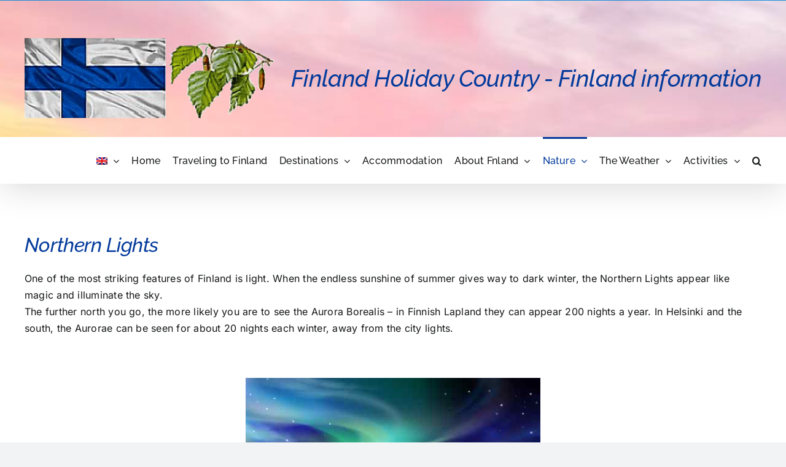

--- FILE ---
content_type: application/javascript
request_url: https://webchatagent.com/widget/web-chat-agent.js?ver=1.0.3
body_size: 90675
content:
(function(){"use strict";function ho(t){const e=Object.create(null);for(const r of t.split(","))e[r]=1;return r=>r in e}const xt={},Ar=[],xe=()=>{},Si=()=>!1,ma=t=>t.charCodeAt(0)===111&&t.charCodeAt(1)===110&&(t.charCodeAt(2)>122||t.charCodeAt(2)<97),wo=t=>t.startsWith("onUpdate:"),It=Object.assign,mo=(t,e)=>{const r=t.indexOf(e);r>-1&&t.splice(r,1)},gl=Object.prototype.hasOwnProperty,pt=(t,e)=>gl.call(t,e),X=Array.isArray,Mr=t=>ba(t)==="[object Map]",Ci=t=>ba(t)==="[object Set]",J=t=>typeof t=="function",Bt=t=>typeof t=="string",Xe=t=>typeof t=="symbol",St=t=>t!==null&&typeof t=="object",Li=t=>(St(t)||J(t))&&J(t.then)&&J(t.catch),Ti=Object.prototype.toString,ba=t=>Ti.call(t),fl=t=>ba(t).slice(8,-1),xa=t=>ba(t)==="[object Object]",bo=t=>Bt(t)&&t!=="NaN"&&t[0]!=="-"&&""+parseInt(t,10)===t,Wr=ho(",key,ref,ref_for,ref_key,onVnodeBeforeMount,onVnodeMounted,onVnodeBeforeUpdate,onVnodeUpdated,onVnodeBeforeUnmount,onVnodeUnmounted"),ya=t=>{const e=Object.create(null);return(r=>e[r]||(e[r]=t(r)))},pl=/-\w/g,ye=ya(t=>t.replace(pl,e=>e.slice(1).toUpperCase())),vl=/\B([A-Z])/g,se=ya(t=>t.replace(vl,"-$1").toLowerCase()),Ai=ya(t=>t.charAt(0).toUpperCase()+t.slice(1)),xo=ya(t=>t?`on${Ai(t)}`:""),Ge=(t,e)=>!Object.is(t,e),ka=(t,...e)=>{for(let r=0;r<t.length;r++)t[r](...e)},Mi=(t,e,r,a=!1)=>{Object.defineProperty(t,e,{configurable:!0,enumerable:!1,writable:a,value:r})},yo=t=>{const e=parseFloat(t);return isNaN(e)?t:e},ko=t=>{const e=Bt(t)?Number(t):NaN;return isNaN(e)?t:e};let Ei;const _a=()=>Ei||(Ei=typeof globalThis<"u"?globalThis:typeof self<"u"?self:typeof window<"u"?window:typeof global<"u"?global:{});function lr(t){if(X(t)){const e={};for(let r=0;r<t.length;r++){const a=t[r],o=Bt(a)?ml(a):lr(a);if(o)for(const i in o)e[i]=o[i]}return e}else if(Bt(t)||St(t))return t}const ul=/;(?![^(]*\))/g,hl=/:([^]+)/,wl=/\/\*[^]*?\*\//g;function ml(t){const e={};return t.replace(wl,"").split(ul).forEach(r=>{if(r){const a=r.split(hl);a.length>1&&(e[a[0].trim()]=a[1].trim())}}),e}function pe(t){let e="";if(Bt(t))e=t;else if(X(t))for(let r=0;r<t.length;r++){const a=pe(t[r]);a&&(e+=a+" ")}else if(St(t))for(const r in t)t[r]&&(e+=r+" ");return e.trim()}const bl=ho("itemscope,allowfullscreen,formnovalidate,ismap,nomodule,novalidate,readonly");function Ii(t){return!!t||t===""}const Bi=t=>!!(t&&t.__v_isRef===!0),ot=t=>Bt(t)?t:t==null?"":X(t)||St(t)&&(t.toString===Ti||!J(t.toString))?Bi(t)?ot(t.value):JSON.stringify(t,zi,2):String(t),zi=(t,e)=>Bi(e)?zi(t,e.value):Mr(e)?{[`Map(${e.size})`]:[...e.entries()].reduce((r,[a,o],i)=>(r[_o(a,i)+" =>"]=o,r),{})}:Ci(e)?{[`Set(${e.size})`]:[...e.values()].map(r=>_o(r))}:Xe(e)?_o(e):St(e)&&!X(e)&&!xa(e)?String(e):e,_o=(t,e="")=>{var r;return Xe(t)?`Symbol(${(r=t.description)!=null?r:e})`:t};function xl(t){return t==null?"initial":typeof t=="string"?t===""?" ":t:String(t)}let oe;class yl{constructor(e=!1){this.detached=e,this._active=!0,this._on=0,this.effects=[],this.cleanups=[],this._isPaused=!1,this.parent=oe,!e&&oe&&(this.index=(oe.scopes||(oe.scopes=[])).push(this)-1)}get active(){return this._active}pause(){if(this._active){this._isPaused=!0;let e,r;if(this.scopes)for(e=0,r=this.scopes.length;e<r;e++)this.scopes[e].pause();for(e=0,r=this.effects.length;e<r;e++)this.effects[e].pause()}}resume(){if(this._active&&this._isPaused){this._isPaused=!1;let e,r;if(this.scopes)for(e=0,r=this.scopes.length;e<r;e++)this.scopes[e].resume();for(e=0,r=this.effects.length;e<r;e++)this.effects[e].resume()}}run(e){if(this._active){const r=oe;try{return oe=this,e()}finally{oe=r}}}on(){++this._on===1&&(this.prevScope=oe,oe=this)}off(){this._on>0&&--this._on===0&&(oe=this.prevScope,this.prevScope=void 0)}stop(e){if(this._active){this._active=!1;let r,a;for(r=0,a=this.effects.length;r<a;r++)this.effects[r].stop();for(this.effects.length=0,r=0,a=this.cleanups.length;r<a;r++)this.cleanups[r]();if(this.cleanups.length=0,this.scopes){for(r=0,a=this.scopes.length;r<a;r++)this.scopes[r].stop(!0);this.scopes.length=0}if(!this.detached&&this.parent&&!e){const o=this.parent.scopes.pop();o&&o!==this&&(this.parent.scopes[this.index]=o,o.index=this.index)}this.parent=void 0}}}function kl(){return oe}let Ct;const So=new WeakSet;class Pi{constructor(e){this.fn=e,this.deps=void 0,this.depsTail=void 0,this.flags=5,this.next=void 0,this.cleanup=void 0,this.scheduler=void 0,oe&&oe.active&&oe.effects.push(this)}pause(){this.flags|=64}resume(){this.flags&64&&(this.flags&=-65,So.has(this)&&(So.delete(this),this.trigger()))}notify(){this.flags&2&&!(this.flags&32)||this.flags&8||Oi(this)}run(){if(!(this.flags&1))return this.fn();this.flags|=2,Di(this),Ri(this);const e=Ct,r=ke;Ct=this,ke=!0;try{return this.fn()}finally{Hi(this),Ct=e,ke=r,this.flags&=-3}}stop(){if(this.flags&1){for(let e=this.deps;e;e=e.nextDep)Ao(e);this.deps=this.depsTail=void 0,Di(this),this.onStop&&this.onStop(),this.flags&=-2}}trigger(){this.flags&64?So.add(this):this.scheduler?this.scheduler():this.runIfDirty()}runIfDirty(){To(this)&&this.run()}get dirty(){return To(this)}}let Ni=0,Kr,qr;function Oi(t,e=!1){if(t.flags|=8,e){t.next=qr,qr=t;return}t.next=Kr,Kr=t}function Co(){Ni++}function Lo(){if(--Ni>0)return;if(qr){let e=qr;for(qr=void 0;e;){const r=e.next;e.next=void 0,e.flags&=-9,e=r}}let t;for(;Kr;){let e=Kr;for(Kr=void 0;e;){const r=e.next;if(e.next=void 0,e.flags&=-9,e.flags&1)try{e.trigger()}catch(a){t||(t=a)}e=r}}if(t)throw t}function Ri(t){for(let e=t.deps;e;e=e.nextDep)e.version=-1,e.prevActiveLink=e.dep.activeLink,e.dep.activeLink=e}function Hi(t){let e,r=t.depsTail,a=r;for(;a;){const o=a.prevDep;a.version===-1?(a===r&&(r=o),Ao(a),_l(a)):e=a,a.dep.activeLink=a.prevActiveLink,a.prevActiveLink=void 0,a=o}t.deps=e,t.depsTail=r}function To(t){for(let e=t.deps;e;e=e.nextDep)if(e.dep.version!==e.version||e.dep.computed&&(Vi(e.dep.computed)||e.dep.version!==e.version))return!0;return!!t._dirty}function Vi(t){if(t.flags&4&&!(t.flags&16)||(t.flags&=-17,t.globalVersion===Yr)||(t.globalVersion=Yr,!t.isSSR&&t.flags&128&&(!t.deps&&!t._dirty||!To(t))))return;t.flags|=2;const e=t.dep,r=Ct,a=ke;Ct=t,ke=!0;try{Ri(t);const o=t.fn(t._value);(e.version===0||Ge(o,t._value))&&(t.flags|=128,t._value=o,e.version++)}catch(o){throw e.version++,o}finally{Ct=r,ke=a,Hi(t),t.flags&=-3}}function Ao(t,e=!1){const{dep:r,prevSub:a,nextSub:o}=t;if(a&&(a.nextSub=o,t.prevSub=void 0),o&&(o.prevSub=a,t.nextSub=void 0),r.subs===t&&(r.subs=a,!a&&r.computed)){r.computed.flags&=-5;for(let i=r.computed.deps;i;i=i.nextDep)Ao(i,!0)}!e&&!--r.sc&&r.map&&r.map.delete(r.key)}function _l(t){const{prevDep:e,nextDep:r}=t;e&&(e.nextDep=r,t.prevDep=void 0),r&&(r.prevDep=e,t.nextDep=void 0)}let ke=!0;const ji=[];function Te(){ji.push(ke),ke=!1}function Ae(){const t=ji.pop();ke=t===void 0?!0:t}function Di(t){const{cleanup:e}=t;if(t.cleanup=void 0,e){const r=Ct;Ct=void 0;try{e()}finally{Ct=r}}}let Yr=0;class Sl{constructor(e,r){this.sub=e,this.dep=r,this.version=r.version,this.nextDep=this.prevDep=this.nextSub=this.prevSub=this.prevActiveLink=void 0}}class Mo{constructor(e){this.computed=e,this.version=0,this.activeLink=void 0,this.subs=void 0,this.map=void 0,this.key=void 0,this.sc=0,this.__v_skip=!0}track(e){if(!Ct||!ke||Ct===this.computed)return;let r=this.activeLink;if(r===void 0||r.sub!==Ct)r=this.activeLink=new Sl(Ct,this),Ct.deps?(r.prevDep=Ct.depsTail,Ct.depsTail.nextDep=r,Ct.depsTail=r):Ct.deps=Ct.depsTail=r,Fi(r);else if(r.version===-1&&(r.version=this.version,r.nextDep)){const a=r.nextDep;a.prevDep=r.prevDep,r.prevDep&&(r.prevDep.nextDep=a),r.prevDep=Ct.depsTail,r.nextDep=void 0,Ct.depsTail.nextDep=r,Ct.depsTail=r,Ct.deps===r&&(Ct.deps=a)}return r}trigger(e){this.version++,Yr++,this.notify(e)}notify(e){Co();try{for(let r=this.subs;r;r=r.prevSub)r.sub.notify()&&r.sub.dep.notify()}finally{Lo()}}}function Fi(t){if(t.dep.sc++,t.sub.flags&4){const e=t.dep.computed;if(e&&!t.dep.subs){e.flags|=20;for(let a=e.deps;a;a=a.nextDep)Fi(a)}const r=t.dep.subs;r!==t&&(t.prevSub=r,r&&(r.nextSub=t)),t.dep.subs=t}}const Eo=new WeakMap,cr=Symbol(""),Io=Symbol(""),Xr=Symbol("");function Yt(t,e,r){if(ke&&Ct){let a=Eo.get(t);a||Eo.set(t,a=new Map);let o=a.get(r);o||(a.set(r,o=new Mo),o.map=a,o.key=r),o.track()}}function Ne(t,e,r,a,o,i){const s=Eo.get(t);if(!s){Yr++;return}const l=f=>{f&&f.trigger()};if(Co(),e==="clear")s.forEach(l);else{const f=X(t),u=f&&bo(r);if(f&&r==="length"){const p=Number(a);s.forEach((b,C)=>{(C==="length"||C===Xr||!Xe(C)&&C>=p)&&l(b)})}else switch((r!==void 0||s.has(void 0))&&l(s.get(r)),u&&l(s.get(Xr)),e){case"add":f?u&&l(s.get("length")):(l(s.get(cr)),Mr(t)&&l(s.get(Io)));break;case"delete":f||(l(s.get(cr)),Mr(t)&&l(s.get(Io)));break;case"set":Mr(t)&&l(s.get(cr));break}}Lo()}function Er(t){const e=lt(t);return e===t?e:(Yt(e,"iterate",Xr),ve(t)?e:e.map(_e))}function Sa(t){return Yt(t=lt(t),"iterate",Xr),t}function Je(t,e){return Re(t)?dr(t)?Ir(_e(e)):Ir(e):_e(e)}const Cl={__proto__:null,[Symbol.iterator](){return Bo(this,Symbol.iterator,t=>Je(this,t))},concat(...t){return Er(this).concat(...t.map(e=>X(e)?Er(e):e))},entries(){return Bo(this,"entries",t=>(t[1]=Je(this,t[1]),t))},every(t,e){return Oe(this,"every",t,e,void 0,arguments)},filter(t,e){return Oe(this,"filter",t,e,r=>r.map(a=>Je(this,a)),arguments)},find(t,e){return Oe(this,"find",t,e,r=>Je(this,r),arguments)},findIndex(t,e){return Oe(this,"findIndex",t,e,void 0,arguments)},findLast(t,e){return Oe(this,"findLast",t,e,r=>Je(this,r),arguments)},findLastIndex(t,e){return Oe(this,"findLastIndex",t,e,void 0,arguments)},forEach(t,e){return Oe(this,"forEach",t,e,void 0,arguments)},includes(...t){return zo(this,"includes",t)},indexOf(...t){return zo(this,"indexOf",t)},join(t){return Er(this).join(t)},lastIndexOf(...t){return zo(this,"lastIndexOf",t)},map(t,e){return Oe(this,"map",t,e,void 0,arguments)},pop(){return Gr(this,"pop")},push(...t){return Gr(this,"push",t)},reduce(t,...e){return $i(this,"reduce",t,e)},reduceRight(t,...e){return $i(this,"reduceRight",t,e)},shift(){return Gr(this,"shift")},some(t,e){return Oe(this,"some",t,e,void 0,arguments)},splice(...t){return Gr(this,"splice",t)},toReversed(){return Er(this).toReversed()},toSorted(t){return Er(this).toSorted(t)},toSpliced(...t){return Er(this).toSpliced(...t)},unshift(...t){return Gr(this,"unshift",t)},values(){return Bo(this,"values",t=>Je(this,t))}};function Bo(t,e,r){const a=Sa(t),o=a[e]();return a!==t&&!ve(t)&&(o._next=o.next,o.next=()=>{const i=o._next();return i.done||(i.value=r(i.value)),i}),o}const Ll=Array.prototype;function Oe(t,e,r,a,o,i){const s=Sa(t),l=s!==t&&!ve(t),f=s[e];if(f!==Ll[e]){const b=f.apply(t,i);return l?_e(b):b}let u=r;s!==t&&(l?u=function(b,C){return r.call(this,Je(t,b),C,t)}:r.length>2&&(u=function(b,C){return r.call(this,b,C,t)}));const p=f.call(s,u,a);return l&&o?o(p):p}function $i(t,e,r,a){const o=Sa(t);let i=r;return o!==t&&(ve(t)?r.length>3&&(i=function(s,l,f){return r.call(this,s,l,f,t)}):i=function(s,l,f){return r.call(this,s,Je(t,l),f,t)}),o[e](i,...a)}function zo(t,e,r){const a=lt(t);Yt(a,"iterate",Xr);const o=a[e](...r);return(o===-1||o===!1)&&Ro(r[0])?(r[0]=lt(r[0]),a[e](...r)):o}function Gr(t,e,r=[]){Te(),Co();const a=lt(t)[e].apply(t,r);return Lo(),Ae(),a}const Tl=ho("__proto__,__v_isRef,__isVue"),Ui=new Set(Object.getOwnPropertyNames(Symbol).filter(t=>t!=="arguments"&&t!=="caller").map(t=>Symbol[t]).filter(Xe));function Al(t){Xe(t)||(t=String(t));const e=lt(this);return Yt(e,"has",t),e.hasOwnProperty(t)}class Wi{constructor(e=!1,r=!1){this._isReadonly=e,this._isShallow=r}get(e,r,a){if(r==="__v_skip")return e.__v_skip;const o=this._isReadonly,i=this._isShallow;if(r==="__v_isReactive")return!o;if(r==="__v_isReadonly")return o;if(r==="__v_isShallow")return i;if(r==="__v_raw")return a===(o?i?Ji:Gi:i?Xi:Yi).get(e)||Object.getPrototypeOf(e)===Object.getPrototypeOf(a)?e:void 0;const s=X(e);if(!o){let f;if(s&&(f=Cl[r]))return f;if(r==="hasOwnProperty")return Al}const l=Reflect.get(e,r,Wt(e)?e:a);if((Xe(r)?Ui.has(r):Tl(r))||(o||Yt(e,"get",r),i))return l;if(Wt(l)){const f=s&&bo(r)?l:l.value;return o&&St(f)?Oo(f):f}return St(l)?o?Oo(l):No(l):l}}class Ki extends Wi{constructor(e=!1){super(!1,e)}set(e,r,a,o){let i=e[r];const s=X(e)&&bo(r);if(!this._isShallow){const u=Re(i);if(!ve(a)&&!Re(a)&&(i=lt(i),a=lt(a)),!s&&Wt(i)&&!Wt(a))return u||(i.value=a),!0}const l=s?Number(r)<e.length:pt(e,r),f=Reflect.set(e,r,a,Wt(e)?e:o);return e===lt(o)&&(l?Ge(a,i)&&Ne(e,"set",r,a):Ne(e,"add",r,a)),f}deleteProperty(e,r){const a=pt(e,r);e[r];const o=Reflect.deleteProperty(e,r);return o&&a&&Ne(e,"delete",r,void 0),o}has(e,r){const a=Reflect.has(e,r);return(!Xe(r)||!Ui.has(r))&&Yt(e,"has",r),a}ownKeys(e){return Yt(e,"iterate",X(e)?"length":cr),Reflect.ownKeys(e)}}class qi extends Wi{constructor(e=!1){super(!0,e)}set(e,r){return!0}deleteProperty(e,r){return!0}}const Ml=new Ki,El=new qi,Il=new Ki(!0),Bl=new qi(!0),Po=t=>t,Ca=t=>Reflect.getPrototypeOf(t);function zl(t,e,r){return function(...a){const o=this.__v_raw,i=lt(o),s=Mr(i),l=t==="entries"||t===Symbol.iterator&&s,f=t==="keys"&&s,u=o[t](...a),p=r?Po:e?Ir:_e;return!e&&Yt(i,"iterate",f?Io:cr),{next(){const{value:b,done:C}=u.next();return C?{value:b,done:C}:{value:l?[p(b[0]),p(b[1])]:p(b),done:C}},[Symbol.iterator](){return this}}}}function La(t){return function(...e){return t==="delete"?!1:t==="clear"?void 0:this}}function Pl(t,e){const r={get(o){const i=this.__v_raw,s=lt(i),l=lt(o);t||(Ge(o,l)&&Yt(s,"get",o),Yt(s,"get",l));const{has:f}=Ca(s),u=e?Po:t?Ir:_e;if(f.call(s,o))return u(i.get(o));if(f.call(s,l))return u(i.get(l));i!==s&&i.get(o)},get size(){const o=this.__v_raw;return!t&&Yt(lt(o),"iterate",cr),o.size},has(o){const i=this.__v_raw,s=lt(i),l=lt(o);return t||(Ge(o,l)&&Yt(s,"has",o),Yt(s,"has",l)),o===l?i.has(o):i.has(o)||i.has(l)},forEach(o,i){const s=this,l=s.__v_raw,f=lt(l),u=e?Po:t?Ir:_e;return!t&&Yt(f,"iterate",cr),l.forEach((p,b)=>o.call(i,u(p),u(b),s))}};return It(r,t?{add:La("add"),set:La("set"),delete:La("delete"),clear:La("clear")}:{add(o){!e&&!ve(o)&&!Re(o)&&(o=lt(o));const i=lt(this);return Ca(i).has.call(i,o)||(i.add(o),Ne(i,"add",o,o)),this},set(o,i){!e&&!ve(i)&&!Re(i)&&(i=lt(i));const s=lt(this),{has:l,get:f}=Ca(s);let u=l.call(s,o);u||(o=lt(o),u=l.call(s,o));const p=f.call(s,o);return s.set(o,i),u?Ge(i,p)&&Ne(s,"set",o,i):Ne(s,"add",o,i),this},delete(o){const i=lt(this),{has:s,get:l}=Ca(i);let f=s.call(i,o);f||(o=lt(o),f=s.call(i,o)),l&&l.call(i,o);const u=i.delete(o);return f&&Ne(i,"delete",o,void 0),u},clear(){const o=lt(this),i=o.size!==0,s=o.clear();return i&&Ne(o,"clear",void 0,void 0),s}}),["keys","values","entries",Symbol.iterator].forEach(o=>{r[o]=zl(o,t,e)}),r}function Ta(t,e){const r=Pl(t,e);return(a,o,i)=>o==="__v_isReactive"?!t:o==="__v_isReadonly"?t:o==="__v_raw"?a:Reflect.get(pt(r,o)&&o in a?r:a,o,i)}const Nl={get:Ta(!1,!1)},Ol={get:Ta(!1,!0)},Rl={get:Ta(!0,!1)},Hl={get:Ta(!0,!0)},Yi=new WeakMap,Xi=new WeakMap,Gi=new WeakMap,Ji=new WeakMap;function Vl(t){switch(t){case"Object":case"Array":return 1;case"Map":case"Set":case"WeakMap":case"WeakSet":return 2;default:return 0}}function jl(t){return t.__v_skip||!Object.isExtensible(t)?0:Vl(fl(t))}function No(t){return Re(t)?t:Aa(t,!1,Ml,Nl,Yi)}function Dl(t){return Aa(t,!1,Il,Ol,Xi)}function Oo(t){return Aa(t,!0,El,Rl,Gi)}function o0(t){return Aa(t,!0,Bl,Hl,Ji)}function Aa(t,e,r,a,o){if(!St(t)||t.__v_raw&&!(e&&t.__v_isReactive))return t;const i=jl(t);if(i===0)return t;const s=o.get(t);if(s)return s;const l=new Proxy(t,i===2?a:r);return o.set(t,l),l}function dr(t){return Re(t)?dr(t.__v_raw):!!(t&&t.__v_isReactive)}function Re(t){return!!(t&&t.__v_isReadonly)}function ve(t){return!!(t&&t.__v_isShallow)}function Ro(t){return t?!!t.__v_raw:!1}function lt(t){const e=t&&t.__v_raw;return e?lt(e):t}function Fl(t){return!pt(t,"__v_skip")&&Object.isExtensible(t)&&Mi(t,"__v_skip",!0),t}const _e=t=>St(t)?No(t):t,Ir=t=>St(t)?Oo(t):t;function Wt(t){return t?t.__v_isRef===!0:!1}function H(t){return Zi(t,!1)}function $l(t){return Zi(t,!0)}function Zi(t,e){return Wt(t)?t:new Ul(t,e)}class Ul{constructor(e,r){this.dep=new Mo,this.__v_isRef=!0,this.__v_isShallow=!1,this._rawValue=r?e:lt(e),this._value=r?e:_e(e),this.__v_isShallow=r}get value(){return this.dep.track(),this._value}set value(e){const r=this._rawValue,a=this.__v_isShallow||ve(e)||Re(e);e=a?e:lt(e),Ge(e,r)&&(this._rawValue=e,this._value=a?e:_e(e),this.dep.trigger())}}function A(t){return Wt(t)?t.value:t}const Wl={get:(t,e,r)=>e==="__v_raw"?t:A(Reflect.get(t,e,r)),set:(t,e,r,a)=>{const o=t[e];return Wt(o)&&!Wt(r)?(o.value=r,!0):Reflect.set(t,e,r,a)}};function Qi(t){return dr(t)?t:new Proxy(t,Wl)}class Kl{constructor(e,r,a){this.fn=e,this.setter=r,this._value=void 0,this.dep=new Mo(this),this.__v_isRef=!0,this.deps=void 0,this.depsTail=void 0,this.flags=16,this.globalVersion=Yr-1,this.next=void 0,this.effect=this,this.__v_isReadonly=!r,this.isSSR=a}notify(){if(this.flags|=16,!(this.flags&8)&&Ct!==this)return Oi(this,!0),!0}get value(){const e=this.dep.track();return Vi(this),e&&(e.version=this.dep.version),this._value}set value(e){this.setter&&this.setter(e)}}function ql(t,e,r=!1){let a,o;return J(t)?a=t:(a=t.get,o=t.set),new Kl(a,o,r)}const Ma={},Ea=new WeakMap;let gr;function Yl(t,e=!1,r=gr){if(r){let a=Ea.get(r);a||Ea.set(r,a=[]),a.push(t)}}function Xl(t,e,r=xt){const{immediate:a,deep:o,once:i,scheduler:s,augmentJob:l,call:f}=r,u=M=>o?M:ve(M)||o===!1||o===0?He(M,1):He(M);let p,b,C,O,q=!1,Z=!1;if(Wt(t)?(b=()=>t.value,q=ve(t)):dr(t)?(b=()=>u(t),q=!0):X(t)?(Z=!0,q=t.some(M=>dr(M)||ve(M)),b=()=>t.map(M=>{if(Wt(M))return M.value;if(dr(M))return u(M);if(J(M))return f?f(M,2):M()})):J(t)?e?b=f?()=>f(t,2):t:b=()=>{if(C){Te();try{C()}finally{Ae()}}const M=gr;gr=p;try{return f?f(t,3,[O]):t(O)}finally{gr=M}}:b=xe,e&&o){const M=b,G=o===!0?1/0:o;b=()=>He(M(),G)}const At=kl(),et=()=>{p.stop(),At&&At.active&&mo(At.effects,p)};if(i&&e){const M=e;e=(...G)=>{M(...G),et()}}let V=Z?new Array(t.length).fill(Ma):Ma;const $=M=>{if(!(!(p.flags&1)||!p.dirty&&!M))if(e){const G=p.run();if(o||q||(Z?G.some((ct,yt)=>Ge(ct,V[yt])):Ge(G,V))){C&&C();const ct=gr;gr=p;try{const yt=[G,V===Ma?void 0:Z&&V[0]===Ma?[]:V,O];V=G,f?f(e,3,yt):e(...yt)}finally{gr=ct}}}else p.run()};return l&&l($),p=new Pi(b),p.scheduler=s?()=>s($,!1):$,O=M=>Yl(M,!1,p),C=p.onStop=()=>{const M=Ea.get(p);if(M){if(f)f(M,4);else for(const G of M)G();Ea.delete(p)}},e?a?$(!0):V=p.run():s?s($.bind(null,!0),!0):p.run(),et.pause=p.pause.bind(p),et.resume=p.resume.bind(p),et.stop=et,et}function He(t,e=1/0,r){if(e<=0||!St(t)||t.__v_skip||(r=r||new Map,(r.get(t)||0)>=e))return t;if(r.set(t,e),e--,Wt(t))He(t.value,e,r);else if(X(t))for(let a=0;a<t.length;a++)He(t[a],e,r);else if(Ci(t)||Mr(t))t.forEach(a=>{He(a,e,r)});else if(xa(t)){for(const a in t)He(t[a],e,r);for(const a of Object.getOwnPropertySymbols(t))Object.prototype.propertyIsEnumerable.call(t,a)&&He(t[a],e,r)}return t}const Jr=[];let Ho=!1;function i0(t,...e){if(Ho)return;Ho=!0,Te();const r=Jr.length?Jr[Jr.length-1].component:null,a=r&&r.appContext.config.warnHandler,o=Gl();if(a)Br(a,r,11,[t+e.map(i=>{var s,l;return(l=(s=i.toString)==null?void 0:s.call(i))!=null?l:JSON.stringify(i)}).join(""),r&&r.proxy,o.map(({vnode:i})=>`at <${Qn(r,i.type)}>`).join(`
`),o]);else{const i=[`[Vue warn]: ${t}`,...e];o.length&&i.push(`
`,...Jl(o))}Ae(),Ho=!1}function Gl(){let t=Jr[Jr.length-1];if(!t)return[];const e=[];for(;t;){const r=e[0];r&&r.vnode===t?r.recurseCount++:e.push({vnode:t,recurseCount:0});const a=t.component&&t.component.parent;t=a&&a.vnode}return e}function Jl(t){const e=[];return t.forEach((r,a)=>{e.push(...a===0?[]:[`
`],...Zl(r))}),e}function Zl({vnode:t,recurseCount:e}){const r=e>0?`... (${e} recursive calls)`:"",a=t.component?t.component.parent==null:!1,o=` at <${Qn(t.component,t.type,a)}`,i=">"+r;return t.props?[o,...Ql(t.props),i]:[o+i]}function Ql(t){const e=[],r=Object.keys(t);return r.slice(0,3).forEach(a=>{e.push(...tn(a,t[a]))}),r.length>3&&e.push(" ..."),e}function tn(t,e,r){return Bt(e)?(e=JSON.stringify(e),r?e:[`${t}=${e}`]):typeof e=="number"||typeof e=="boolean"||e==null?r?e:[`${t}=${e}`]:Wt(e)?(e=tn(t,lt(e.value),!0),r?e:[`${t}=Ref<`,e,">"]):J(e)?[`${t}=fn${e.name?`<${e.name}>`:""}`]:(e=lt(e),r?e:[`${t}=`,e])}function Br(t,e,r,a){try{return a?t(...a):t()}catch(o){Ia(o,e,r)}}function Se(t,e,r,a){if(J(t)){const o=Br(t,e,r,a);return o&&Li(o)&&o.catch(i=>{Ia(i,e,r)}),o}if(X(t)){const o=[];for(let i=0;i<t.length;i++)o.push(Se(t[i],e,r,a));return o}}function Ia(t,e,r,a=!0){const o=e?e.vnode:null,{errorHandler:i,throwUnhandledErrorInProduction:s}=e&&e.appContext.config||xt;if(e){let l=e.parent;const f=e.proxy,u=`https://vuejs.org/error-reference/#runtime-${r}`;for(;l;){const p=l.ec;if(p){for(let b=0;b<p.length;b++)if(p[b](t,f,u)===!1)return}l=l.parent}if(i){Te(),Br(i,null,10,[t,f,u]),Ae();return}}tc(t,r,o,a,s)}function tc(t,e,r,a=!0,o=!1){if(o)throw t}const Qt=[];let Me=-1;const zr=[];let Ze=null,Pr=0;const en=Promise.resolve();let Ba=null;function Tt(t){const e=Ba||en;return t?e.then(this?t.bind(this):t):e}function ec(t){let e=Me+1,r=Qt.length;for(;e<r;){const a=e+r>>>1,o=Qt[a],i=Zr(o);i<t||i===t&&o.flags&2?e=a+1:r=a}return e}function Vo(t){if(!(t.flags&1)){const e=Zr(t),r=Qt[Qt.length-1];!r||!(t.flags&2)&&e>=Zr(r)?Qt.push(t):Qt.splice(ec(e),0,t),t.flags|=1,rn()}}function rn(){Ba||(Ba=en.then(sn))}function an(t){X(t)?zr.push(...t):Ze&&t.id===-1?Ze.splice(Pr+1,0,t):t.flags&1||(zr.push(t),t.flags|=1),rn()}function on(t,e,r=Me+1){for(;r<Qt.length;r++){const a=Qt[r];if(a&&a.flags&2){if(t&&a.id!==t.uid)continue;Qt.splice(r,1),r--,a.flags&4&&(a.flags&=-2),a(),a.flags&4||(a.flags&=-2)}}}function nn(t){if(zr.length){const e=[...new Set(zr)].sort((r,a)=>Zr(r)-Zr(a));if(zr.length=0,Ze){Ze.push(...e);return}for(Ze=e,Pr=0;Pr<Ze.length;Pr++){const r=Ze[Pr];r.flags&4&&(r.flags&=-2),r.flags&8||r(),r.flags&=-2}Ze=null,Pr=0}}const Zr=t=>t.id==null?t.flags&2?-1:1/0:t.id;function sn(t){try{for(Me=0;Me<Qt.length;Me++){const e=Qt[Me];e&&!(e.flags&8)&&(e.flags&4&&(e.flags&=-2),Br(e,e.i,e.i?15:14),e.flags&4||(e.flags&=-2))}}finally{for(;Me<Qt.length;Me++){const e=Qt[Me];e&&(e.flags&=-2)}Me=-1,Qt.length=0,nn(),Ba=null,(Qt.length||zr.length)&&sn()}}let ue=null,ln=null;function za(t){const e=ue;return ue=t,ln=t&&t.type.__scopeId||null,e}function Qr(t,e=ue,r){if(!e||t._n)return t;const a=(...o)=>{a._d&&$a(-1);const i=za(e);let s;try{s=t(...o)}finally{za(i),a._d&&$a(1)}return s};return a._n=!0,a._c=!0,a._d=!0,a}function jo(t,e){if(ue===null)return t;const r=Ya(ue),a=t.dirs||(t.dirs=[]);for(let o=0;o<e.length;o++){let[i,s,l,f=xt]=e[o];i&&(J(i)&&(i={mounted:i,updated:i}),i.deep&&He(s),a.push({dir:i,instance:r,value:s,oldValue:void 0,arg:l,modifiers:f}))}return t}function fr(t,e,r,a){const o=t.dirs,i=e&&e.dirs;for(let s=0;s<o.length;s++){const l=o[s];i&&(l.oldValue=i[s].value);let f=l.dir[a];f&&(Te(),Se(f,r,8,[t.el,l,t,e]),Ae())}}const rc=Symbol("_vte"),cn=t=>t.__isTeleport,Ve=Symbol("_leaveCb"),Pa=Symbol("_enterCb");function ac(){const t={isMounted:!1,isLeaving:!1,isUnmounting:!1,leavingVNodes:new Map};return Qe(()=>{t.isMounted=!0}),yn(()=>{t.isUnmounting=!0}),t}const he=[Function,Array],dn={mode:String,appear:Boolean,persisted:Boolean,onBeforeEnter:he,onEnter:he,onAfterEnter:he,onEnterCancelled:he,onBeforeLeave:he,onLeave:he,onAfterLeave:he,onLeaveCancelled:he,onBeforeAppear:he,onAppear:he,onAfterAppear:he,onAppearCancelled:he},gn=t=>{const e=t.subTree;return e.component?gn(e.component):e},oc={name:"BaseTransition",props:dn,setup(t,{slots:e}){const r=Ka(),a=ac();return()=>{const o=e.default&&un(e.default(),!0);if(!o||!o.length)return;const i=fn(o),s=lt(t),{mode:l}=s;if(a.isLeaving)return Fo(i);const f=vn(i);if(!f)return Fo(i);let u=Do(f,s,a,r,b=>u=b);f.type!==ee&&ta(f,u);let p=r.subTree&&vn(r.subTree);if(p&&p.type!==ee&&!vr(p,f)&&gn(r).type!==ee){let b=Do(p,s,a,r);if(ta(p,b),l==="out-in"&&f.type!==ee)return a.isLeaving=!0,b.afterLeave=()=>{a.isLeaving=!1,r.job.flags&8||r.update(),delete b.afterLeave,p=void 0},Fo(i);l==="in-out"&&f.type!==ee?b.delayLeave=(C,O,q)=>{const Z=pn(a,p);Z[String(p.key)]=p,C[Ve]=()=>{O(),C[Ve]=void 0,delete u.delayedLeave,p=void 0},u.delayedLeave=()=>{q(),delete u.delayedLeave,p=void 0}}:p=void 0}else p&&(p=void 0);return i}}};function fn(t){let e=t[0];if(t.length>1){for(const r of t)if(r.type!==ee){e=r;break}}return e}const ic=oc;function pn(t,e){const{leavingVNodes:r}=t;let a=r.get(e.type);return a||(a=Object.create(null),r.set(e.type,a)),a}function Do(t,e,r,a,o){const{appear:i,mode:s,persisted:l=!1,onBeforeEnter:f,onEnter:u,onAfterEnter:p,onEnterCancelled:b,onBeforeLeave:C,onLeave:O,onAfterLeave:q,onLeaveCancelled:Z,onBeforeAppear:At,onAppear:et,onAfterAppear:V,onAppearCancelled:$}=e,M=String(t.key),G=pn(r,t),ct=(rt,it)=>{rt&&Se(rt,a,9,it)},yt=(rt,it)=>{const wt=it[1];ct(rt,it),X(rt)?rt.every(R=>R.length<=1)&&wt():rt.length<=1&&wt()},h={mode:s,persisted:l,beforeEnter(rt){let it=f;if(!r.isMounted)if(i)it=At||f;else return;rt[Ve]&&rt[Ve](!0);const wt=G[M];wt&&vr(t,wt)&&wt.el[Ve]&&wt.el[Ve](),ct(it,[rt])},enter(rt){let it=u,wt=p,R=b;if(!r.isMounted)if(i)it=et||u,wt=V||p,R=$||b;else return;let _t=!1;const Ft=rt[Pa]=qt=>{_t||(_t=!0,qt?ct(R,[rt]):ct(wt,[rt]),h.delayedLeave&&h.delayedLeave(),rt[Pa]=void 0)};it?yt(it,[rt,Ft]):Ft()},leave(rt,it){const wt=String(t.key);if(rt[Pa]&&rt[Pa](!0),r.isUnmounting)return it();ct(C,[rt]);let R=!1;const _t=rt[Ve]=Ft=>{R||(R=!0,it(),Ft?ct(Z,[rt]):ct(q,[rt]),rt[Ve]=void 0,G[wt]===t&&delete G[wt])};G[wt]=t,O?yt(O,[rt,_t]):_t()},clone(rt){const it=Do(rt,e,r,a,o);return o&&o(it),it}};return h}function Fo(t){if(Oa(t))return t=er(t),t.children=null,t}function vn(t){if(!Oa(t))return cn(t.type)&&t.children?fn(t.children):t;if(t.component)return t.component.subTree;const{shapeFlag:e,children:r}=t;if(r){if(e&16)return r[0];if(e&32&&J(r.default))return r.default()}}function ta(t,e){t.shapeFlag&6&&t.component?(t.transition=e,ta(t.component.subTree,e)):t.shapeFlag&128?(t.ssContent.transition=e.clone(t.ssContent),t.ssFallback.transition=e.clone(t.ssFallback)):t.transition=e}function un(t,e=!1,r){let a=[],o=0;for(let i=0;i<t.length;i++){let s=t[i];const l=r==null?s.key:String(r)+String(s.key!=null?s.key:i);s.type===zt?(s.patchFlag&128&&o++,a=a.concat(un(s.children,e,l))):(e||s.type!==ee)&&a.push(l!=null?er(s,{key:l}):s)}if(o>1)for(let i=0;i<a.length;i++)a[i].patchFlag=-2;return a}function hn(t,e){return J(t)?It({name:t.name},e,{setup:t}):t}function wn(t){t.ids=[t.ids[0]+t.ids[2]+++"-",0,0]}function nc(t){const e=Ka(),r=$l(null);if(e){const o=e.refs===xt?e.refs={}:e.refs;Object.defineProperty(o,t,{enumerable:!0,get:()=>r.value,set:i=>r.value=i})}return r}const Na=new WeakMap;function ea(t,e,r,a,o=!1){if(X(t)){t.forEach((q,Z)=>ea(q,e&&(X(e)?e[Z]:e),r,a,o));return}if(ra(a)&&!o){a.shapeFlag&512&&a.type.__asyncResolved&&a.component.subTree.component&&ea(t,e,r,a.component.subTree);return}const i=a.shapeFlag&4?Ya(a.component):a.el,s=o?null:i,{i:l,r:f}=t,u=e&&e.r,p=l.refs===xt?l.refs={}:l.refs,b=l.setupState,C=lt(b),O=b===xt?Si:q=>pt(C,q);if(u!=null&&u!==f){if(mn(e),Bt(u))p[u]=null,O(u)&&(b[u]=null);else if(Wt(u)){u.value=null;const q=e;q.k&&(p[q.k]=null)}}if(J(f))Br(f,l,12,[s,p]);else{const q=Bt(f),Z=Wt(f);if(q||Z){const At=()=>{if(t.f){const et=q?O(f)?b[f]:p[f]:f.value;if(o)X(et)&&mo(et,i);else if(X(et))et.includes(i)||et.push(i);else if(q)p[f]=[i],O(f)&&(b[f]=p[f]);else{const V=[i];f.value=V,t.k&&(p[t.k]=V)}}else q?(p[f]=s,O(f)&&(b[f]=s)):Z&&(f.value=s,t.k&&(p[t.k]=s))};if(s){const et=()=>{At(),Na.delete(t)};et.id=-1,Na.set(t,et),le(et,r)}else mn(t),At()}}}function mn(t){const e=Na.get(t);e&&(e.flags|=8,Na.delete(t))}_a().requestIdleCallback,_a().cancelIdleCallback;const ra=t=>!!t.type.__asyncLoader,Oa=t=>t.type.__isKeepAlive;function sc(t,e){bn(t,"a",e)}function lc(t,e){bn(t,"da",e)}function bn(t,e,r=re){const a=t.__wdc||(t.__wdc=()=>{let o=r;for(;o;){if(o.isDeactivated)return;o=o.parent}return t()});if(Ra(e,a,r),r){let o=r.parent;for(;o&&o.parent;)Oa(o.parent.vnode)&&cc(a,e,r,o),o=o.parent}}function cc(t,e,r,a){const o=Ra(e,t,a,!0);De(()=>{mo(a[e],o)},r)}function Ra(t,e,r=re,a=!1){if(r){const o=r[t]||(r[t]=[]),i=e.__weh||(e.__weh=(...s)=>{Te();const l=sa(r),f=Se(e,r,t,s);return l(),Ae(),f});return a?o.unshift(i):o.push(i),i}}const je=t=>(e,r=re)=>{(!la||t==="sp")&&Ra(t,(...a)=>e(...a),r)},dc=je("bm"),Qe=je("m"),xn=je("bu"),gc=je("u"),yn=je("bum"),De=je("um"),fc=je("sp"),pc=je("rtg"),vc=je("rtc");function uc(t,e=re){Ra("ec",t,e)}const hc=Symbol.for("v-ndc");function tr(t,e,r,a){let o;const i=r,s=X(t);if(s||Bt(t)){const l=s&&dr(t);let f=!1,u=!1;l&&(f=!ve(t),u=Re(t),t=Sa(t)),o=new Array(t.length);for(let p=0,b=t.length;p<b;p++)o[p]=e(f?u?Ir(_e(t[p])):_e(t[p]):t[p],p,void 0,i)}else if(typeof t=="number"){o=new Array(t);for(let l=0;l<t;l++)o[l]=e(l+1,l,void 0,i)}else if(St(t))if(t[Symbol.iterator])o=Array.from(t,(l,f)=>e(l,f,void 0,i));else{const l=Object.keys(t);o=new Array(l.length);for(let f=0,u=l.length;f<u;f++){const p=l[f];o[f]=e(t[p],p,f,i)}}else o=[];return o}const $o=t=>t?Gn(t)?Ya(t):$o(t.parent):null,aa=It(Object.create(null),{$:t=>t,$el:t=>t.vnode.el,$data:t=>t.data,$props:t=>t.props,$attrs:t=>t.attrs,$slots:t=>t.slots,$refs:t=>t.refs,$parent:t=>$o(t.parent),$root:t=>$o(t.root),$host:t=>t.ce,$emit:t=>t.emit,$options:t=>Cn(t),$forceUpdate:t=>t.f||(t.f=()=>{Vo(t.update)}),$nextTick:t=>t.n||(t.n=Tt.bind(t.proxy)),$watch:t=>Ac.bind(t)}),Uo=(t,e)=>t!==xt&&!t.__isScriptSetup&&pt(t,e),wc={get({_:t},e){if(e==="__v_skip")return!0;const{ctx:r,setupState:a,data:o,props:i,accessCache:s,type:l,appContext:f}=t;if(e[0]!=="$"){const C=s[e];if(C!==void 0)switch(C){case 1:return a[e];case 2:return o[e];case 4:return r[e];case 3:return i[e]}else{if(Uo(a,e))return s[e]=1,a[e];if(o!==xt&&pt(o,e))return s[e]=2,o[e];if(pt(i,e))return s[e]=3,i[e];if(r!==xt&&pt(r,e))return s[e]=4,r[e];Wo&&(s[e]=0)}}const u=aa[e];let p,b;if(u)return e==="$attrs"&&Yt(t.attrs,"get",""),u(t);if((p=l.__cssModules)&&(p=p[e]))return p;if(r!==xt&&pt(r,e))return s[e]=4,r[e];if(b=f.config.globalProperties,pt(b,e))return b[e]},set({_:t},e,r){const{data:a,setupState:o,ctx:i}=t;return Uo(o,e)?(o[e]=r,!0):a!==xt&&pt(a,e)?(a[e]=r,!0):pt(t.props,e)||e[0]==="$"&&e.slice(1)in t?!1:(i[e]=r,!0)},has({_:{data:t,setupState:e,accessCache:r,ctx:a,appContext:o,props:i,type:s}},l){let f;return!!(r[l]||t!==xt&&l[0]!=="$"&&pt(t,l)||Uo(e,l)||pt(i,l)||pt(a,l)||pt(aa,l)||pt(o.config.globalProperties,l)||(f=s.__cssModules)&&f[l])},defineProperty(t,e,r){return r.get!=null?t._.accessCache[e]=0:pt(r,"value")&&this.set(t,e,r.value,null),Reflect.defineProperty(t,e,r)}};function kn(t){return X(t)?t.reduce((e,r)=>(e[r]=null,e),{}):t}let Wo=!0;function mc(t){const e=Cn(t),r=t.proxy,a=t.ctx;Wo=!1,e.beforeCreate&&_n(e.beforeCreate,t,"bc");const{data:o,computed:i,methods:s,watch:l,provide:f,inject:u,created:p,beforeMount:b,mounted:C,beforeUpdate:O,updated:q,activated:Z,deactivated:At,beforeDestroy:et,beforeUnmount:V,destroyed:$,unmounted:M,render:G,renderTracked:ct,renderTriggered:yt,errorCaptured:h,serverPrefetch:rt,expose:it,inheritAttrs:wt,components:R,directives:_t,filters:Ft}=e;if(u&&bc(u,a,null),s)for(const ht in s){const tt=s[ht];J(tt)&&(a[ht]=tt.bind(r))}if(o){const ht=o.call(r,r);St(ht)&&(t.data=No(ht))}if(Wo=!0,i)for(const ht in i){const tt=i[ht],Ue=J(tt)?tt.bind(r,r):J(tt.get)?tt.get.bind(r,r):xe,mr=!J(tt)&&J(tt.set)?tt.set.bind(r):xe,we=Q({get:Ue,set:mr});Object.defineProperty(a,ht,{enumerable:!0,configurable:!0,get:()=>we.value,set:Pt=>we.value=Pt})}if(l)for(const ht in l)Sn(l[ht],a,r,ht);if(f){const ht=J(f)?f.call(r):f;Reflect.ownKeys(ht).forEach(tt=>{Cc(tt,ht[tt])})}p&&_n(p,t,"c");function ut(ht,tt){X(tt)?tt.forEach(Ue=>ht(Ue.bind(r))):tt&&ht(tt.bind(r))}if(ut(dc,b),ut(Qe,C),ut(xn,O),ut(gc,q),ut(sc,Z),ut(lc,At),ut(uc,h),ut(vc,ct),ut(pc,yt),ut(yn,V),ut(De,M),ut(fc,rt),X(it))if(it.length){const ht=t.exposed||(t.exposed={});it.forEach(tt=>{Object.defineProperty(ht,tt,{get:()=>r[tt],set:Ue=>r[tt]=Ue,enumerable:!0})})}else t.exposed||(t.exposed={});G&&t.render===xe&&(t.render=G),wt!=null&&(t.inheritAttrs=wt),R&&(t.components=R),_t&&(t.directives=_t),rt&&wn(t)}function bc(t,e,r=xe){X(t)&&(t=Ko(t));for(const a in t){const o=t[a];let i;St(o)?"default"in o?i=Va(o.from||a,o.default,!0):i=Va(o.from||a):i=Va(o),Wt(i)?Object.defineProperty(e,a,{enumerable:!0,configurable:!0,get:()=>i.value,set:s=>i.value=s}):e[a]=i}}function _n(t,e,r){Se(X(t)?t.map(a=>a.bind(e.proxy)):t.bind(e.proxy),e,r)}function Sn(t,e,r,a){let o=a.includes(".")?En(r,a):()=>r[a];if(Bt(t)){const i=e[t];J(i)&&Mt(o,i)}else if(J(t))Mt(o,t.bind(r));else if(St(t))if(X(t))t.forEach(i=>Sn(i,e,r,a));else{const i=J(t.handler)?t.handler.bind(r):e[t.handler];J(i)&&Mt(o,i,t)}}function Cn(t){const e=t.type,{mixins:r,extends:a}=e,{mixins:o,optionsCache:i,config:{optionMergeStrategies:s}}=t.appContext,l=i.get(e);let f;return l?f=l:!o.length&&!r&&!a?f=e:(f={},o.length&&o.forEach(u=>Ha(f,u,s,!0)),Ha(f,e,s)),St(e)&&i.set(e,f),f}function Ha(t,e,r,a=!1){const{mixins:o,extends:i}=e;i&&Ha(t,i,r,!0),o&&o.forEach(s=>Ha(t,s,r,!0));for(const s in e)if(!(a&&s==="expose")){const l=xc[s]||r&&r[s];t[s]=l?l(t[s],e[s]):e[s]}return t}const xc={data:Ln,props:Tn,emits:Tn,methods:oa,computed:oa,beforeCreate:te,created:te,beforeMount:te,mounted:te,beforeUpdate:te,updated:te,beforeDestroy:te,beforeUnmount:te,destroyed:te,unmounted:te,activated:te,deactivated:te,errorCaptured:te,serverPrefetch:te,components:oa,directives:oa,watch:kc,provide:Ln,inject:yc};function Ln(t,e){return e?t?function(){return It(J(t)?t.call(this,this):t,J(e)?e.call(this,this):e)}:e:t}function yc(t,e){return oa(Ko(t),Ko(e))}function Ko(t){if(X(t)){const e={};for(let r=0;r<t.length;r++)e[t[r]]=t[r];return e}return t}function te(t,e){return t?[...new Set([].concat(t,e))]:e}function oa(t,e){return t?It(Object.create(null),t,e):e}function Tn(t,e){return t?X(t)&&X(e)?[...new Set([...t,...e])]:It(Object.create(null),kn(t),kn(e??{})):e}function kc(t,e){if(!t)return e;if(!e)return t;const r=It(Object.create(null),t);for(const a in e)r[a]=te(t[a],e[a]);return r}function An(){return{app:null,config:{isNativeTag:Si,performance:!1,globalProperties:{},optionMergeStrategies:{},errorHandler:void 0,warnHandler:void 0,compilerOptions:{}},mixins:[],components:{},directives:{},provides:Object.create(null),optionsCache:new WeakMap,propsCache:new WeakMap,emitsCache:new WeakMap}}let _c=0;function Sc(t,e){return function(a,o=null){J(a)||(a=It({},a)),o!=null&&!St(o)&&(o=null);const i=An(),s=new WeakSet,l=[];let f=!1;const u=i.app={_uid:_c++,_component:a,_props:o,_container:null,_context:i,_instance:null,version:dd,get config(){return i.config},set config(p){},use(p,...b){return s.has(p)||(p&&J(p.install)?(s.add(p),p.install(u,...b)):J(p)&&(s.add(p),p(u,...b))),u},mixin(p){return i.mixins.includes(p)||i.mixins.push(p),u},component(p,b){return b?(i.components[p]=b,u):i.components[p]},directive(p,b){return b?(i.directives[p]=b,u):i.directives[p]},mount(p,b,C){if(!f){const O=u._ceVNode||Dt(a,o);return O.appContext=i,C===!0?C="svg":C===!1&&(C=void 0),t(O,p,C),f=!0,u._container=p,p.__vue_app__=u,Ya(O.component)}},onUnmount(p){l.push(p)},unmount(){f&&(Se(l,u._instance,16),t(null,u._container),delete u._container.__vue_app__)},provide(p,b){return i.provides[p]=b,u},runWithContext(p){const b=Nr;Nr=u;try{return p()}finally{Nr=b}}};return u}}let Nr=null;function Cc(t,e){if(re){let r=re.provides;const a=re.parent&&re.parent.provides;a===r&&(r=re.provides=Object.create(a)),r[t]=e}}function Va(t,e,r=!1){const a=Ka();if(a||Nr){let o=Nr?Nr._context.provides:a?a.parent==null||a.ce?a.vnode.appContext&&a.vnode.appContext.provides:a.parent.provides:void 0;if(o&&t in o)return o[t];if(arguments.length>1)return r&&J(e)?e.call(a&&a.proxy):e}}const Lc=Symbol.for("v-scx"),Tc=()=>Va(Lc);function Mt(t,e,r){return Mn(t,e,r)}function Mn(t,e,r=xt){const{immediate:a,deep:o,flush:i,once:s}=r,l=It({},r),f=e&&a||!e&&i!=="post";let u;if(la){if(i==="sync"){const O=Tc();u=O.__watcherHandles||(O.__watcherHandles=[])}else if(!f){const O=()=>{};return O.stop=xe,O.resume=xe,O.pause=xe,O}}const p=re;l.call=(O,q,Z)=>Se(O,p,q,Z);let b=!1;i==="post"?l.scheduler=O=>{le(O,p&&p.suspense)}:i!=="sync"&&(b=!0,l.scheduler=(O,q)=>{q?O():Vo(O)}),l.augmentJob=O=>{e&&(O.flags|=4),b&&(O.flags|=2,p&&(O.id=p.uid,O.i=p))};const C=Xl(t,e,l);return la&&(u?u.push(C):f&&C()),C}function Ac(t,e,r){const a=this.proxy,o=Bt(t)?t.includes(".")?En(a,t):()=>a[t]:t.bind(a,a);let i;J(e)?i=e:(i=e.handler,r=e);const s=sa(this),l=Mn(o,i.bind(a),r);return s(),l}function En(t,e){const r=e.split(".");return()=>{let a=t;for(let o=0;o<r.length&&a;o++)a=a[r[o]];return a}}const Mc=(t,e)=>e==="modelValue"||e==="model-value"?t.modelModifiers:t[`${e}Modifiers`]||t[`${ye(e)}Modifiers`]||t[`${se(e)}Modifiers`];function Ec(t,e,...r){if(t.isUnmounted)return;const a=t.vnode.props||xt;let o=r;const i=e.startsWith("update:"),s=i&&Mc(a,e.slice(7));s&&(s.trim&&(o=r.map(p=>Bt(p)?p.trim():p)),s.number&&(o=r.map(yo)));let l,f=a[l=xo(e)]||a[l=xo(ye(e))];!f&&i&&(f=a[l=xo(se(e))]),f&&Se(f,t,6,o);const u=a[l+"Once"];if(u){if(!t.emitted)t.emitted={};else if(t.emitted[l])return;t.emitted[l]=!0,Se(u,t,6,o)}}const Ic=new WeakMap;function In(t,e,r=!1){const a=r?Ic:e.emitsCache,o=a.get(t);if(o!==void 0)return o;const i=t.emits;let s={},l=!1;if(!J(t)){const f=u=>{const p=In(u,e,!0);p&&(l=!0,It(s,p))};!r&&e.mixins.length&&e.mixins.forEach(f),t.extends&&f(t.extends),t.mixins&&t.mixins.forEach(f)}return!i&&!l?(St(t)&&a.set(t,null),null):(X(i)?i.forEach(f=>s[f]=null):It(s,i),St(t)&&a.set(t,s),s)}function ja(t,e){return!t||!ma(e)?!1:(e=e.slice(2).replace(/Once$/,""),pt(t,e[0].toLowerCase()+e.slice(1))||pt(t,se(e))||pt(t,e))}function n0(){}function Bn(t){const{type:e,vnode:r,proxy:a,withProxy:o,propsOptions:[i],slots:s,attrs:l,emit:f,render:u,renderCache:p,props:b,data:C,setupState:O,ctx:q,inheritAttrs:Z}=t,At=za(t);let et,V;try{if(r.shapeFlag&4){const M=o||a,G=M;et=Ee(u.call(G,M,p,b,O,C,q)),V=l}else{const M=e;et=Ee(M.length>1?M(b,{attrs:l,slots:s,emit:f}):M(b,null)),V=e.props?l:Bc(l)}}catch(M){ia.length=0,Ia(M,t,1),et=Dt(ee)}let $=et;if(V&&Z!==!1){const M=Object.keys(V),{shapeFlag:G}=$;M.length&&G&7&&(i&&M.some(wo)&&(V=zc(V,i)),$=er($,V,!1,!0))}return r.dirs&&($=er($,null,!1,!0),$.dirs=$.dirs?$.dirs.concat(r.dirs):r.dirs),r.transition&&ta($,r.transition),et=$,za(At),et}const Bc=t=>{let e;for(const r in t)(r==="class"||r==="style"||ma(r))&&((e||(e={}))[r]=t[r]);return e},zc=(t,e)=>{const r={};for(const a in t)(!wo(a)||!(a.slice(9)in e))&&(r[a]=t[a]);return r};function Pc(t,e,r){const{props:a,children:o,component:i}=t,{props:s,children:l,patchFlag:f}=e,u=i.emitsOptions;if(e.dirs||e.transition)return!0;if(r&&f>=0){if(f&1024)return!0;if(f&16)return a?zn(a,s,u):!!s;if(f&8){const p=e.dynamicProps;for(let b=0;b<p.length;b++){const C=p[b];if(s[C]!==a[C]&&!ja(u,C))return!0}}}else return(o||l)&&(!l||!l.$stable)?!0:a===s?!1:a?s?zn(a,s,u):!0:!!s;return!1}function zn(t,e,r){const a=Object.keys(e);if(a.length!==Object.keys(t).length)return!0;for(let o=0;o<a.length;o++){const i=a[o];if(e[i]!==t[i]&&!ja(r,i))return!0}return!1}function Nc({vnode:t,parent:e},r){for(;e;){const a=e.subTree;if(a.suspense&&a.suspense.activeBranch===t&&(a.el=t.el),a===t)(t=e.vnode).el=r,e=e.parent;else break}}const Pn={},Nn=()=>Object.create(Pn),On=t=>Object.getPrototypeOf(t)===Pn;function Oc(t,e,r,a=!1){const o={},i=Nn();t.propsDefaults=Object.create(null),Rn(t,e,o,i);for(const s in t.propsOptions[0])s in o||(o[s]=void 0);r?t.props=a?o:Dl(o):t.type.props?t.props=o:t.props=i,t.attrs=i}function Rc(t,e,r,a){const{props:o,attrs:i,vnode:{patchFlag:s}}=t,l=lt(o),[f]=t.propsOptions;let u=!1;if((a||s>0)&&!(s&16)){if(s&8){const p=t.vnode.dynamicProps;for(let b=0;b<p.length;b++){let C=p[b];if(ja(t.emitsOptions,C))continue;const O=e[C];if(f)if(pt(i,C))O!==i[C]&&(i[C]=O,u=!0);else{const q=ye(C);o[q]=qo(f,l,q,O,t,!1)}else O!==i[C]&&(i[C]=O,u=!0)}}}else{Rn(t,e,o,i)&&(u=!0);let p;for(const b in l)(!e||!pt(e,b)&&((p=se(b))===b||!pt(e,p)))&&(f?r&&(r[b]!==void 0||r[p]!==void 0)&&(o[b]=qo(f,l,b,void 0,t,!0)):delete o[b]);if(i!==l)for(const b in i)(!e||!pt(e,b))&&(delete i[b],u=!0)}u&&Ne(t.attrs,"set","")}function Rn(t,e,r,a){const[o,i]=t.propsOptions;let s=!1,l;if(e)for(let f in e){if(Wr(f))continue;const u=e[f];let p;o&&pt(o,p=ye(f))?!i||!i.includes(p)?r[p]=u:(l||(l={}))[p]=u:ja(t.emitsOptions,f)||(!(f in a)||u!==a[f])&&(a[f]=u,s=!0)}if(i){const f=lt(r),u=l||xt;for(let p=0;p<i.length;p++){const b=i[p];r[b]=qo(o,f,b,u[b],t,!pt(u,b))}}return s}function qo(t,e,r,a,o,i){const s=t[r];if(s!=null){const l=pt(s,"default");if(l&&a===void 0){const f=s.default;if(s.type!==Function&&!s.skipFactory&&J(f)){const{propsDefaults:u}=o;if(r in u)a=u[r];else{const p=sa(o);a=u[r]=f.call(null,e),p()}}else a=f;o.ce&&o.ce._setProp(r,a)}s[0]&&(i&&!l?a=!1:s[1]&&(a===""||a===se(r))&&(a=!0))}return a}const Hc=new WeakMap;function Hn(t,e,r=!1){const a=r?Hc:e.propsCache,o=a.get(t);if(o)return o;const i=t.props,s={},l=[];let f=!1;if(!J(t)){const p=b=>{f=!0;const[C,O]=Hn(b,e,!0);It(s,C),O&&l.push(...O)};!r&&e.mixins.length&&e.mixins.forEach(p),t.extends&&p(t.extends),t.mixins&&t.mixins.forEach(p)}if(!i&&!f)return St(t)&&a.set(t,Ar),Ar;if(X(i))for(let p=0;p<i.length;p++){const b=ye(i[p]);Vn(b)&&(s[b]=xt)}else if(i)for(const p in i){const b=ye(p);if(Vn(b)){const C=i[p],O=s[b]=X(C)||J(C)?{type:C}:It({},C),q=O.type;let Z=!1,At=!0;if(X(q))for(let et=0;et<q.length;++et){const V=q[et],$=J(V)&&V.name;if($==="Boolean"){Z=!0;break}else $==="String"&&(At=!1)}else Z=J(q)&&q.name==="Boolean";O[0]=Z,O[1]=At,(Z||pt(O,"default"))&&l.push(b)}}const u=[s,l];return St(t)&&a.set(t,u),u}function Vn(t){return t[0]!=="$"&&!Wr(t)}const Yo=t=>t==="_"||t==="_ctx"||t==="$stable",Xo=t=>X(t)?t.map(Ee):[Ee(t)],Vc=(t,e,r)=>{if(e._n)return e;const a=Qr((...o)=>Xo(e(...o)),r);return a._c=!1,a},jn=(t,e,r)=>{const a=t._ctx;for(const o in t){if(Yo(o))continue;const i=t[o];if(J(i))e[o]=Vc(o,i,a);else if(i!=null){const s=Xo(i);e[o]=()=>s}}},Dn=(t,e)=>{const r=Xo(e);t.slots.default=()=>r},Fn=(t,e,r)=>{for(const a in e)(r||!Yo(a))&&(t[a]=e[a])},jc=(t,e,r)=>{const a=t.slots=Nn();if(t.vnode.shapeFlag&32){const o=e._;o?(Fn(a,e,r),r&&Mi(a,"_",o,!0)):jn(e,a)}else e&&Dn(t,e)},Dc=(t,e,r)=>{const{vnode:a,slots:o}=t;let i=!0,s=xt;if(a.shapeFlag&32){const l=e._;l?r&&l===1?i=!1:Fn(o,e,r):(i=!e.$stable,jn(e,o)),s=e}else e&&(Dn(t,e),s={default:1});if(i)for(const l in o)!Yo(l)&&s[l]==null&&delete o[l]},le=Kc;function Fc(t){return $c(t)}function $c(t,e){const r=_a();r.__VUE__=!0;const{insert:a,remove:o,patchProp:i,createElement:s,createText:l,createComment:f,setText:u,setElementText:p,parentNode:b,nextSibling:C,setScopeId:O=xe,insertStaticContent:q}=t,Z=(d,v,x,S=null,_=null,y=null,B=void 0,T=null,L=!!v.dynamicChildren)=>{if(d===v)return;d&&!vr(d,v)&&(S=Rr(d),Pt(d,_,y,!0),d=null),v.patchFlag===-2&&(L=!1,v.dynamicChildren=null);const{type:k,ref:K,shapeFlag:N}=v;switch(k){case Da:At(d,v,x,S);break;case ee:et(d,v,x,S);break;case Fa:d==null&&V(v,x,S,B);break;case zt:R(d,v,x,S,_,y,B,T,L);break;default:N&1?G(d,v,x,S,_,y,B,T,L):N&6?_t(d,v,x,S,_,y,B,T,L):(N&64||N&128)&&k.process(d,v,x,S,_,y,B,T,L,We)}K!=null&&_?ea(K,d&&d.ref,y,v||d,!v):K==null&&d&&d.ref!=null&&ea(d.ref,null,y,d,!0)},At=(d,v,x,S)=>{if(d==null)a(v.el=l(v.children),x,S);else{const _=v.el=d.el;v.children!==d.children&&u(_,v.children)}},et=(d,v,x,S)=>{d==null?a(v.el=f(v.children||""),x,S):v.el=d.el},V=(d,v,x,S)=>{[d.el,d.anchor]=q(d.children,v,x,S,d.el,d.anchor)},$=({el:d,anchor:v},x,S)=>{let _;for(;d&&d!==v;)_=C(d),a(d,x,S),d=_;a(v,x,S)},M=({el:d,anchor:v})=>{let x;for(;d&&d!==v;)x=C(d),o(d),d=x;o(v)},G=(d,v,x,S,_,y,B,T,L)=>{if(v.type==="svg"?B="svg":v.type==="math"&&(B="mathml"),d==null)ct(v,x,S,_,y,B,T,L);else{const k=d.el&&d.el._isVueCE?d.el:null;try{k&&k._beginPatch(),rt(d,v,_,y,B,T,L)}finally{k&&k._endPatch()}}},ct=(d,v,x,S,_,y,B,T)=>{let L,k;const{props:K,shapeFlag:N,transition:D,dirs:U}=d;if(L=d.el=s(d.type,y,K&&K.is,K),N&8?p(L,d.children):N&16&&h(d.children,L,null,S,_,Go(d,y),B,T),U&&fr(d,null,S,"created"),yt(L,d,d.scopeId,B,S),K){for(const kt in K)kt!=="value"&&!Wr(kt)&&i(L,kt,null,K[kt],y,S);"value"in K&&i(L,"value",null,K.value,y),(k=K.onVnodeBeforeMount)&&Ie(k,S,d)}U&&fr(d,null,S,"beforeMount");const nt=Uc(_,D);nt&&D.beforeEnter(L),a(L,v,x),((k=K&&K.onVnodeMounted)||nt||U)&&le(()=>{k&&Ie(k,S,d),nt&&D.enter(L),U&&fr(d,null,S,"mounted")},_)},yt=(d,v,x,S,_)=>{if(x&&O(d,x),S)for(let y=0;y<S.length;y++)O(d,S[y]);if(_){let y=_.subTree;if(v===y||Kn(y.type)&&(y.ssContent===v||y.ssFallback===v)){const B=_.vnode;yt(d,B,B.scopeId,B.slotScopeIds,_.parent)}}},h=(d,v,x,S,_,y,B,T,L=0)=>{for(let k=L;k<d.length;k++){const K=d[k]=T?rr(d[k]):Ee(d[k]);Z(null,K,v,x,S,_,y,B,T)}},rt=(d,v,x,S,_,y,B)=>{const T=v.el=d.el;let{patchFlag:L,dynamicChildren:k,dirs:K}=v;L|=d.patchFlag&16;const N=d.props||xt,D=v.props||xt;let U;if(x&&pr(x,!1),(U=D.onVnodeBeforeUpdate)&&Ie(U,x,v,d),K&&fr(v,d,x,"beforeUpdate"),x&&pr(x,!0),(N.innerHTML&&D.innerHTML==null||N.textContent&&D.textContent==null)&&p(T,""),k?it(d.dynamicChildren,k,T,x,S,Go(v,_),y):B||tt(d,v,T,null,x,S,Go(v,_),y,!1),L>0){if(L&16)wt(T,N,D,x,_);else if(L&2&&N.class!==D.class&&i(T,"class",null,D.class,_),L&4&&i(T,"style",N.style,D.style,_),L&8){const nt=v.dynamicProps;for(let kt=0;kt<nt.length;kt++){const vt=nt[kt],Gt=N[vt],Jt=D[vt];(Jt!==Gt||vt==="value")&&i(T,vt,Gt,Jt,_,x)}}L&1&&d.children!==v.children&&p(T,v.children)}else!B&&k==null&&wt(T,N,D,x,_);((U=D.onVnodeUpdated)||K)&&le(()=>{U&&Ie(U,x,v,d),K&&fr(v,d,x,"updated")},S)},it=(d,v,x,S,_,y,B)=>{for(let T=0;T<v.length;T++){const L=d[T],k=v[T],K=L.el&&(L.type===zt||!vr(L,k)||L.shapeFlag&198)?b(L.el):x;Z(L,k,K,null,S,_,y,B,!0)}},wt=(d,v,x,S,_)=>{if(v!==x){if(v!==xt)for(const y in v)!Wr(y)&&!(y in x)&&i(d,y,v[y],null,_,S);for(const y in x){if(Wr(y))continue;const B=x[y],T=v[y];B!==T&&y!=="value"&&i(d,y,T,B,_,S)}"value"in x&&i(d,"value",v.value,x.value,_)}},R=(d,v,x,S,_,y,B,T,L)=>{const k=v.el=d?d.el:l(""),K=v.anchor=d?d.anchor:l("");let{patchFlag:N,dynamicChildren:D,slotScopeIds:U}=v;U&&(T=T?T.concat(U):U),d==null?(a(k,x,S),a(K,x,S),h(v.children||[],x,K,_,y,B,T,L)):N>0&&N&64&&D&&d.dynamicChildren?(it(d.dynamicChildren,D,x,_,y,B,T),(v.key!=null||_&&v===_.subTree)&&$n(d,v,!0)):tt(d,v,x,K,_,y,B,T,L)},_t=(d,v,x,S,_,y,B,T,L)=>{v.slotScopeIds=T,d==null?v.shapeFlag&512?_.ctx.activate(v,x,S,B,L):Ft(v,x,S,_,y,B,L):qt(d,v,L)},Ft=(d,v,x,S,_,y,B)=>{const T=d.component=td(d,S,_);if(Oa(d)&&(T.ctx.renderer=We),ed(T,!1,B),T.asyncDep){if(_&&_.registerDep(T,ut,B),!d.el){const L=T.subTree=Dt(ee);et(null,L,v,x),d.placeholder=L.el}}else ut(T,d,v,x,_,y,B)},qt=(d,v,x)=>{const S=v.component=d.component;if(Pc(d,v,x))if(S.asyncDep&&!S.asyncResolved){ht(S,v,x);return}else S.next=v,S.update();else v.el=d.el,S.vnode=v},ut=(d,v,x,S,_,y,B)=>{const T=()=>{if(d.isMounted){let{next:N,bu:D,u:U,parent:nt,vnode:kt}=d;{const Rt=Un(d);if(Rt){N&&(N.el=kt.el,ht(d,N,B)),Rt.asyncDep.then(()=>{d.isUnmounted||T()});return}}let vt=N,Gt;pr(d,!1),N?(N.el=kt.el,ht(d,N,B)):N=kt,D&&ka(D),(Gt=N.props&&N.props.onVnodeBeforeUpdate)&&Ie(Gt,nt,N,kt),pr(d,!0);const Jt=Bn(d),de=d.subTree;d.subTree=Jt,Z(de,Jt,b(de.el),Rr(de),d,_,y),N.el=Jt.el,vt===null&&Nc(d,Jt.el),U&&le(U,_),(Gt=N.props&&N.props.onVnodeUpdated)&&le(()=>Ie(Gt,nt,N,kt),_)}else{let N;const{el:D,props:U}=v,{bm:nt,m:kt,parent:vt,root:Gt,type:Jt}=d,de=ra(v);pr(d,!1),nt&&ka(nt),!de&&(N=U&&U.onVnodeBeforeMount)&&Ie(N,vt,v),pr(d,!0);{Gt.ce&&Gt.ce._def.shadowRoot!==!1&&Gt.ce._injectChildStyle(Jt);const Rt=d.subTree=Bn(d);Z(null,Rt,x,S,d,_,y),v.el=Rt.el}if(kt&&le(kt,_),!de&&(N=U&&U.onVnodeMounted)){const Rt=v;le(()=>Ie(N,vt,Rt),_)}(v.shapeFlag&256||vt&&ra(vt.vnode)&&vt.vnode.shapeFlag&256)&&d.a&&le(d.a,_),d.isMounted=!0,v=x=S=null}};d.scope.on();const L=d.effect=new Pi(T);d.scope.off();const k=d.update=L.run.bind(L),K=d.job=L.runIfDirty.bind(L);K.i=d,K.id=d.uid,L.scheduler=()=>Vo(K),pr(d,!0),k()},ht=(d,v,x)=>{v.component=d;const S=d.vnode.props;d.vnode=v,d.next=null,Rc(d,v.props,S,x),Dc(d,v.children,x),Te(),on(d),Ae()},tt=(d,v,x,S,_,y,B,T,L=!1)=>{const k=d&&d.children,K=d?d.shapeFlag:0,N=v.children,{patchFlag:D,shapeFlag:U}=v;if(D>0){if(D&128){mr(k,N,x,S,_,y,B,T,L);return}else if(D&256){Ue(k,N,x,S,_,y,B,T,L);return}}U&8?(K&16&&ir(k,_,y),N!==k&&p(x,N)):K&16?U&16?mr(k,N,x,S,_,y,B,T,L):ir(k,_,y,!0):(K&8&&p(x,""),U&16&&h(N,x,S,_,y,B,T,L))},Ue=(d,v,x,S,_,y,B,T,L)=>{d=d||Ar,v=v||Ar;const k=d.length,K=v.length,N=Math.min(k,K);let D;for(D=0;D<N;D++){const U=v[D]=L?rr(v[D]):Ee(v[D]);Z(d[D],U,x,null,_,y,B,T,L)}k>K?ir(d,_,y,!0,!1,N):h(v,x,S,_,y,B,T,L,N)},mr=(d,v,x,S,_,y,B,T,L)=>{let k=0;const K=v.length;let N=d.length-1,D=K-1;for(;k<=N&&k<=D;){const U=d[k],nt=v[k]=L?rr(v[k]):Ee(v[k]);if(vr(U,nt))Z(U,nt,x,null,_,y,B,T,L);else break;k++}for(;k<=N&&k<=D;){const U=d[N],nt=v[D]=L?rr(v[D]):Ee(v[D]);if(vr(U,nt))Z(U,nt,x,null,_,y,B,T,L);else break;N--,D--}if(k>N){if(k<=D){const U=D+1,nt=U<K?v[U].el:S;for(;k<=D;)Z(null,v[k]=L?rr(v[k]):Ee(v[k]),x,nt,_,y,B,T,L),k++}}else if(k>D)for(;k<=N;)Pt(d[k],_,y,!0),k++;else{const U=k,nt=k,kt=new Map;for(k=nt;k<=D;k++){const ae=v[k]=L?rr(v[k]):Ee(v[k]);ae.key!=null&&kt.set(ae.key,k)}let vt,Gt=0;const Jt=D-nt+1;let de=!1,Rt=0;const me=new Array(Jt);for(k=0;k<Jt;k++)me[k]=0;for(k=U;k<=N;k++){const ae=d[k];if(Gt>=Jt){Pt(ae,_,y,!0);continue}let Vt;if(ae.key!=null)Vt=kt.get(ae.key);else for(vt=nt;vt<=D;vt++)if(me[vt-nt]===0&&vr(ae,v[vt])){Vt=vt;break}Vt===void 0?Pt(ae,_,y,!0):(me[Vt-nt]=k+1,Vt>=Rt?Rt=Vt:de=!0,Z(ae,v[Vt],x,null,_,y,B,T,L),Gt++)}const pa=de?Wc(me):Ar;for(vt=pa.length-1,k=Jt-1;k>=0;k--){const ae=nt+k,Vt=v[ae],oo=v[ae+1],va=ae+1<K?oo.el||oo.placeholder:S;me[k]===0?Z(null,Vt,x,va,_,y,B,T,L):de&&(vt<0||k!==pa[vt]?we(Vt,x,va,2):vt--)}}},we=(d,v,x,S,_=null)=>{const{el:y,type:B,transition:T,children:L,shapeFlag:k}=d;if(k&6){we(d.component.subTree,v,x,S);return}if(k&128){d.suspense.move(v,x,S);return}if(k&64){B.move(d,v,x,We);return}if(B===zt){a(y,v,x);for(let N=0;N<L.length;N++)we(L[N],v,x,S);a(d.anchor,v,x);return}if(B===Fa){$(d,v,x);return}if(S!==2&&k&1&&T)if(S===0)T.beforeEnter(y),a(y,v,x),le(()=>T.enter(y),_);else{const{leave:N,delayLeave:D,afterLeave:U}=T,nt=()=>{d.ctx.isUnmounted?o(y):a(y,v,x)},kt=()=>{y._isLeaving&&y[Ve](!0),N(y,()=>{nt(),U&&U()})};D?D(y,nt,kt):kt()}else a(y,v,x)},Pt=(d,v,x,S=!1,_=!1)=>{const{type:y,props:B,ref:T,children:L,dynamicChildren:k,shapeFlag:K,patchFlag:N,dirs:D,cacheIndex:U}=d;if(N===-2&&(_=!1),T!=null&&(Te(),ea(T,null,x,d,!0),Ae()),U!=null&&(v.renderCache[U]=void 0),K&256){v.ctx.deactivate(d);return}const nt=K&1&&D,kt=!ra(d);let vt;if(kt&&(vt=B&&B.onVnodeBeforeUnmount)&&Ie(vt,v,d),K&6)ro(d.component,x,S);else{if(K&128){d.suspense.unmount(x,S);return}nt&&fr(d,null,v,"beforeUnmount"),K&64?d.type.remove(d,v,x,We,S):k&&!k.hasOnce&&(y!==zt||N>0&&N&64)?ir(k,v,x,!1,!0):(y===zt&&N&384||!_&&K&16)&&ir(L,v,x),S&&fa(d)}(kt&&(vt=B&&B.onVnodeUnmounted)||nt)&&le(()=>{vt&&Ie(vt,v,d),nt&&fr(d,null,v,"unmounted")},x)},fa=d=>{const{type:v,el:x,anchor:S,transition:_}=d;if(v===zt){Xt(x,S);return}if(v===Fa){M(d);return}const y=()=>{o(x),_&&!_.persisted&&_.afterLeave&&_.afterLeave()};if(d.shapeFlag&1&&_&&!_.persisted){const{leave:B,delayLeave:T}=_,L=()=>B(x,y);T?T(d.el,y,L):L()}else y()},Xt=(d,v)=>{let x;for(;d!==v;)x=C(d),o(d),d=x;o(v)},ro=(d,v,x)=>{const{bum:S,scope:_,job:y,subTree:B,um:T,m:L,a:k}=d;Wn(L),Wn(k),S&&ka(S),_.stop(),y&&(y.flags|=8,Pt(B,d,v,x)),T&&le(T,v),le(()=>{d.isUnmounted=!0},v)},ir=(d,v,x,S=!1,_=!1,y=0)=>{for(let B=y;B<d.length;B++)Pt(d[B],v,x,S,_)},Rr=d=>{if(d.shapeFlag&6)return Rr(d.component.subTree);if(d.shapeFlag&128)return d.suspense.next();const v=C(d.anchor||d.el),x=v&&v[rc];return x?C(x):v};let Nt=!1;const br=(d,v,x)=>{d==null?v._vnode&&Pt(v._vnode,null,null,!0):Z(v._vnode||null,d,v,null,null,null,x),v._vnode=d,Nt||(Nt=!0,on(),nn(),Nt=!1)},We={p:Z,um:Pt,m:we,r:fa,mt:Ft,mc:h,pc:tt,pbc:it,n:Rr,o:t};return{render:br,hydrate:void 0,createApp:Sc(br)}}function Go({type:t,props:e},r){return r==="svg"&&t==="foreignObject"||r==="mathml"&&t==="annotation-xml"&&e&&e.encoding&&e.encoding.includes("html")?void 0:r}function pr({effect:t,job:e},r){r?(t.flags|=32,e.flags|=4):(t.flags&=-33,e.flags&=-5)}function Uc(t,e){return(!t||t&&!t.pendingBranch)&&e&&!e.persisted}function $n(t,e,r=!1){const a=t.children,o=e.children;if(X(a)&&X(o))for(let i=0;i<a.length;i++){const s=a[i];let l=o[i];l.shapeFlag&1&&!l.dynamicChildren&&((l.patchFlag<=0||l.patchFlag===32)&&(l=o[i]=rr(o[i]),l.el=s.el),!r&&l.patchFlag!==-2&&$n(s,l)),l.type===Da&&l.patchFlag!==-1&&(l.el=s.el),l.type===ee&&!l.el&&(l.el=s.el)}}function Wc(t){const e=t.slice(),r=[0];let a,o,i,s,l;const f=t.length;for(a=0;a<f;a++){const u=t[a];if(u!==0){if(o=r[r.length-1],t[o]<u){e[a]=o,r.push(a);continue}for(i=0,s=r.length-1;i<s;)l=i+s>>1,t[r[l]]<u?i=l+1:s=l;u<t[r[i]]&&(i>0&&(e[a]=r[i-1]),r[i]=a)}}for(i=r.length,s=r[i-1];i-- >0;)r[i]=s,s=e[s];return r}function Un(t){const e=t.subTree.component;if(e)return e.asyncDep&&!e.asyncResolved?e:Un(e)}function Wn(t){if(t)for(let e=0;e<t.length;e++)t[e].flags|=8}const Kn=t=>t.__isSuspense;function Kc(t,e){e&&e.pendingBranch?X(t)?e.effects.push(...t):e.effects.push(t):an(t)}const zt=Symbol.for("v-fgt"),Da=Symbol.for("v-txt"),ee=Symbol.for("v-cmt"),Fa=Symbol.for("v-stc"),ia=[];let ce=null;function E(t=!1){ia.push(ce=t?null:[])}function qc(){ia.pop(),ce=ia[ia.length-1]||null}let na=1;function $a(t,e=!1){na+=t,t<0&&ce&&e&&(ce.hasOnce=!0)}function qn(t){return t.dynamicChildren=na>0?ce||Ar:null,qc(),na>0&&ce&&ce.push(t),t}function I(t,e,r,a,o,i){return qn(z(t,e,r,a,o,i,!0))}function Yc(t,e,r,a,o){return qn(Dt(t,e,r,a,o,!0))}function Ua(t){return t?t.__v_isVNode===!0:!1}function vr(t,e){return t.type===e.type&&t.key===e.key}const Yn=({key:t})=>t??null,Wa=({ref:t,ref_key:e,ref_for:r})=>(typeof t=="number"&&(t=""+t),t!=null?Bt(t)||Wt(t)||J(t)?{i:ue,r:t,k:e,f:!!r}:t:null);function z(t,e=null,r=null,a=0,o=null,i=t===zt?0:1,s=!1,l=!1){const f={__v_isVNode:!0,__v_skip:!0,type:t,props:e,key:e&&Yn(e),ref:e&&Wa(e),scopeId:ln,slotScopeIds:null,children:r,component:null,suspense:null,ssContent:null,ssFallback:null,dirs:null,transition:null,el:null,anchor:null,target:null,targetStart:null,targetAnchor:null,staticCount:0,shapeFlag:i,patchFlag:a,dynamicProps:o,dynamicChildren:null,appContext:null,ctx:ue};return l?(Zo(f,r),i&128&&t.normalize(f)):r&&(f.shapeFlag|=Bt(r)?8:16),na>0&&!s&&ce&&(f.patchFlag>0||i&6)&&f.patchFlag!==32&&ce.push(f),f}const Dt=Xc;function Xc(t,e=null,r=null,a=0,o=null,i=!1){if((!t||t===hc)&&(t=ee),Ua(t)){const l=er(t,e,!0);return r&&Zo(l,r),na>0&&!i&&ce&&(l.shapeFlag&6?ce[ce.indexOf(t)]=l:ce.push(l)),l.patchFlag=-2,l}if(ld(t)&&(t=t.__vccOpts),e){e=Gc(e);let{class:l,style:f}=e;l&&!Bt(l)&&(e.class=pe(l)),St(f)&&(Ro(f)&&!X(f)&&(f=It({},f)),e.style=lr(f))}const s=Bt(t)?1:Kn(t)?128:cn(t)?64:St(t)?4:J(t)?2:0;return z(t,e,r,a,o,s,i,!0)}function Gc(t){return t?Ro(t)||On(t)?It({},t):t:null}function er(t,e,r=!1,a=!1){const{props:o,ref:i,patchFlag:s,children:l,transition:f}=t,u=e?Jc(o||{},e):o,p={__v_isVNode:!0,__v_skip:!0,type:t.type,props:u,key:u&&Yn(u),ref:e&&e.ref?r&&i?X(i)?i.concat(Wa(e)):[i,Wa(e)]:Wa(e):i,scopeId:t.scopeId,slotScopeIds:t.slotScopeIds,children:l,target:t.target,targetStart:t.targetStart,targetAnchor:t.targetAnchor,staticCount:t.staticCount,shapeFlag:t.shapeFlag,patchFlag:e&&t.type!==zt?s===-1?16:s|16:s,dynamicProps:t.dynamicProps,dynamicChildren:t.dynamicChildren,appContext:t.appContext,dirs:t.dirs,transition:f,component:t.component,suspense:t.suspense,ssContent:t.ssContent&&er(t.ssContent),ssFallback:t.ssFallback&&er(t.ssFallback),placeholder:t.placeholder,el:t.el,anchor:t.anchor,ctx:t.ctx,ce:t.ce};return f&&a&&ta(p,f.clone(p)),p}function Jo(t=" ",e=0){return Dt(Da,null,t,e)}function gt(t="",e=!1){return e?(E(),Yc(ee,null,t)):Dt(ee,null,t)}function Ee(t){return t==null||typeof t=="boolean"?Dt(ee):X(t)?Dt(zt,null,t.slice()):Ua(t)?rr(t):Dt(Da,null,String(t))}function rr(t){return t.el===null&&t.patchFlag!==-1||t.memo?t:er(t)}function Zo(t,e){let r=0;const{shapeFlag:a}=t;if(e==null)e=null;else if(X(e))r=16;else if(typeof e=="object")if(a&65){const o=e.default;o&&(o._c&&(o._d=!1),Zo(t,o()),o._c&&(o._d=!0));return}else{r=32;const o=e._;!o&&!On(e)?e._ctx=ue:o===3&&ue&&(ue.slots._===1?e._=1:(e._=2,t.patchFlag|=1024))}else J(e)?(e={default:e,_ctx:ue},r=32):(e=String(e),a&64?(r=16,e=[Jo(e)]):r=8);t.children=e,t.shapeFlag|=r}function Jc(...t){const e={};for(let r=0;r<t.length;r++){const a=t[r];for(const o in a)if(o==="class")e.class!==a.class&&(e.class=pe([e.class,a.class]));else if(o==="style")e.style=lr([e.style,a.style]);else if(ma(o)){const i=e[o],s=a[o];s&&i!==s&&!(X(i)&&i.includes(s))&&(e[o]=i?[].concat(i,s):s)}else o!==""&&(e[o]=a[o])}return e}function Ie(t,e,r,a=null){Se(t,e,7,[r,a])}const Zc=An();let Qc=0;function td(t,e,r){const a=t.type,o=(e?e.appContext:t.appContext)||Zc,i={uid:Qc++,vnode:t,type:a,parent:e,appContext:o,root:null,next:null,subTree:null,effect:null,update:null,job:null,scope:new yl(!0),render:null,proxy:null,exposed:null,exposeProxy:null,withProxy:null,provides:e?e.provides:Object.create(o.provides),ids:e?e.ids:["",0,0],accessCache:null,renderCache:[],components:null,directives:null,propsOptions:Hn(a,o),emitsOptions:In(a,o),emit:null,emitted:null,propsDefaults:xt,inheritAttrs:a.inheritAttrs,ctx:xt,data:xt,props:xt,attrs:xt,slots:xt,refs:xt,setupState:xt,setupContext:null,suspense:r,suspenseId:r?r.pendingId:0,asyncDep:null,asyncResolved:!1,isMounted:!1,isUnmounted:!1,isDeactivated:!1,bc:null,c:null,bm:null,m:null,bu:null,u:null,um:null,bum:null,da:null,a:null,rtg:null,rtc:null,ec:null,sp:null};return i.ctx={_:i},i.root=e?e.root:i,i.emit=Ec.bind(null,i),t.ce&&t.ce(i),i}let re=null;const Ka=()=>re||ue;let qa,Qo;{const t=_a(),e=(r,a)=>{let o;return(o=t[r])||(o=t[r]=[]),o.push(a),i=>{o.length>1?o.forEach(s=>s(i)):o[0](i)}};qa=e("__VUE_INSTANCE_SETTERS__",r=>re=r),Qo=e("__VUE_SSR_SETTERS__",r=>la=r)}const sa=t=>{const e=re;return qa(t),t.scope.on(),()=>{t.scope.off(),qa(e)}},Xn=()=>{re&&re.scope.off(),qa(null)};function Gn(t){return t.vnode.shapeFlag&4}let la=!1;function ed(t,e=!1,r=!1){e&&Qo(e);const{props:a,children:o}=t.vnode,i=Gn(t);Oc(t,a,i,e),jc(t,o,r||e);const s=i?rd(t,e):void 0;return e&&Qo(!1),s}function rd(t,e){const r=t.type;t.accessCache=Object.create(null),t.proxy=new Proxy(t.ctx,wc);const{setup:a}=r;if(a){Te();const o=t.setupContext=a.length>1?od(t):null,i=sa(t),s=Br(a,t,0,[t.props,o]),l=Li(s);if(Ae(),i(),(l||t.sp)&&!ra(t)&&wn(t),l){if(s.then(Xn,Xn),e)return s.then(f=>{Jn(t,f)}).catch(f=>{Ia(f,t,0)});t.asyncDep=s}else Jn(t,s)}else Zn(t)}function Jn(t,e,r){J(e)?t.type.__ssrInlineRender?t.ssrRender=e:t.render=e:St(e)&&(t.setupState=Qi(e)),Zn(t)}function Zn(t,e,r){const a=t.type;t.render||(t.render=a.render||xe);{const o=sa(t);Te();try{mc(t)}finally{Ae(),o()}}}const ad={get(t,e){return Yt(t,"get",""),t[e]}};function od(t){const e=r=>{t.exposed=r||{}};return{attrs:new Proxy(t.attrs,ad),slots:t.slots,emit:t.emit,expose:e}}function Ya(t){return t.exposed?t.exposeProxy||(t.exposeProxy=new Proxy(Qi(Fl(t.exposed)),{get(e,r){if(r in e)return e[r];if(r in aa)return aa[r](t)},has(e,r){return r in e||r in aa}})):t.proxy}const id=/(?:^|[-_])\w/g,nd=t=>t.replace(id,e=>e.toUpperCase()).replace(/[-_]/g,"");function sd(t,e=!0){return J(t)?t.displayName||t.name:t.name||e&&t.__name}function Qn(t,e,r=!1){let a=sd(e);if(!a&&e.__file){const o=e.__file.match(/([^/\\]+)\.\w+$/);o&&(a=o[1])}if(!a&&t){const o=i=>{for(const s in i)if(i[s]===e)return s};a=o(t.components)||t.parent&&o(t.parent.type.components)||o(t.appContext.components)}return a?nd(a):r?"App":"Anonymous"}function ld(t){return J(t)&&"__vccOpts"in t}const Q=(t,e)=>ql(t,e,la);function cd(t,e,r){try{$a(-1);const a=arguments.length;return a===2?St(e)&&!X(e)?Ua(e)?Dt(t,null,[e]):Dt(t,e):Dt(t,null,e):(a>3?r=Array.prototype.slice.call(arguments,2):a===3&&Ua(r)&&(r=[r]),Dt(t,e,r))}finally{$a(1)}}const dd="3.5.25";let ti;const ts=typeof window<"u"&&window.trustedTypes;if(ts)try{ti=ts.createPolicy("vue",{createHTML:t=>t})}catch{}const es=ti?t=>ti.createHTML(t):t=>t,gd="http://www.w3.org/2000/svg",fd="http://www.w3.org/1998/Math/MathML",Fe=typeof document<"u"?document:null,rs=Fe&&Fe.createElement("template"),pd={insert:(t,e,r)=>{e.insertBefore(t,r||null)},remove:t=>{const e=t.parentNode;e&&e.removeChild(t)},createElement:(t,e,r,a)=>{const o=e==="svg"?Fe.createElementNS(gd,t):e==="mathml"?Fe.createElementNS(fd,t):r?Fe.createElement(t,{is:r}):Fe.createElement(t);return t==="select"&&a&&a.multiple!=null&&o.setAttribute("multiple",a.multiple),o},createText:t=>Fe.createTextNode(t),createComment:t=>Fe.createComment(t),setText:(t,e)=>{t.nodeValue=e},setElementText:(t,e)=>{t.textContent=e},parentNode:t=>t.parentNode,nextSibling:t=>t.nextSibling,querySelector:t=>Fe.querySelector(t),setScopeId(t,e){t.setAttribute(e,"")},insertStaticContent(t,e,r,a,o,i){const s=r?r.previousSibling:e.lastChild;if(o&&(o===i||o.nextSibling))for(;e.insertBefore(o.cloneNode(!0),r),!(o===i||!(o=o.nextSibling)););else{rs.innerHTML=es(a==="svg"?`<svg>${t}</svg>`:a==="mathml"?`<math>${t}</math>`:t);const l=rs.content;if(a==="svg"||a==="mathml"){const f=l.firstChild;for(;f.firstChild;)l.appendChild(f.firstChild);l.removeChild(f)}e.insertBefore(l,r)}return[s?s.nextSibling:e.firstChild,r?r.previousSibling:e.lastChild]}},ar="transition",ca="animation",da=Symbol("_vtc"),as={name:String,type:String,css:{type:Boolean,default:!0},duration:[String,Number,Object],enterFromClass:String,enterActiveClass:String,enterToClass:String,appearFromClass:String,appearActiveClass:String,appearToClass:String,leaveFromClass:String,leaveActiveClass:String,leaveToClass:String},vd=It({},dn,as),Xa=(t=>(t.displayName="Transition",t.props=vd,t))((t,{slots:e})=>cd(ic,ud(t),e)),ur=(t,e=[])=>{X(t)?t.forEach(r=>r(...e)):t&&t(...e)},os=t=>t?X(t)?t.some(e=>e.length>1):t.length>1:!1;function ud(t){const e={};for(const R in t)R in as||(e[R]=t[R]);if(t.css===!1)return e;const{name:r="v",type:a,duration:o,enterFromClass:i=`${r}-enter-from`,enterActiveClass:s=`${r}-enter-active`,enterToClass:l=`${r}-enter-to`,appearFromClass:f=i,appearActiveClass:u=s,appearToClass:p=l,leaveFromClass:b=`${r}-leave-from`,leaveActiveClass:C=`${r}-leave-active`,leaveToClass:O=`${r}-leave-to`}=t,q=hd(o),Z=q&&q[0],At=q&&q[1],{onBeforeEnter:et,onEnter:V,onEnterCancelled:$,onLeave:M,onLeaveCancelled:G,onBeforeAppear:ct=et,onAppear:yt=V,onAppearCancelled:h=$}=e,rt=(R,_t,Ft,qt)=>{R._enterCancelled=qt,hr(R,_t?p:l),hr(R,_t?u:s),Ft&&Ft()},it=(R,_t)=>{R._isLeaving=!1,hr(R,b),hr(R,O),hr(R,C),_t&&_t()},wt=R=>(_t,Ft)=>{const qt=R?yt:V,ut=()=>rt(_t,R,Ft);ur(qt,[_t,ut]),is(()=>{hr(_t,R?f:i),$e(_t,R?p:l),os(qt)||ns(_t,a,Z,ut)})};return It(e,{onBeforeEnter(R){ur(et,[R]),$e(R,i),$e(R,s)},onBeforeAppear(R){ur(ct,[R]),$e(R,f),$e(R,u)},onEnter:wt(!1),onAppear:wt(!0),onLeave(R,_t){R._isLeaving=!0;const Ft=()=>it(R,_t);$e(R,b),R._enterCancelled?($e(R,C),cs(R)):(cs(R),$e(R,C)),is(()=>{R._isLeaving&&(hr(R,b),$e(R,O),os(M)||ns(R,a,At,Ft))}),ur(M,[R,Ft])},onEnterCancelled(R){rt(R,!1,void 0,!0),ur($,[R])},onAppearCancelled(R){rt(R,!0,void 0,!0),ur(h,[R])},onLeaveCancelled(R){it(R),ur(G,[R])}})}function hd(t){if(t==null)return null;if(St(t))return[ei(t.enter),ei(t.leave)];{const e=ei(t);return[e,e]}}function ei(t){return ko(t)}function $e(t,e){e.split(/\s+/).forEach(r=>r&&t.classList.add(r)),(t[da]||(t[da]=new Set)).add(e)}function hr(t,e){e.split(/\s+/).forEach(a=>a&&t.classList.remove(a));const r=t[da];r&&(r.delete(e),r.size||(t[da]=void 0))}function is(t){requestAnimationFrame(()=>{requestAnimationFrame(t)})}let wd=0;function ns(t,e,r,a){const o=t._endId=++wd,i=()=>{o===t._endId&&a()};if(r!=null)return setTimeout(i,r);const{type:s,timeout:l,propCount:f}=md(t,e);if(!s)return a();const u=s+"end";let p=0;const b=()=>{t.removeEventListener(u,C),i()},C=O=>{O.target===t&&++p>=f&&b()};setTimeout(()=>{p<f&&b()},l+1),t.addEventListener(u,C)}function md(t,e){const r=window.getComputedStyle(t),a=q=>(r[q]||"").split(", "),o=a(`${ar}Delay`),i=a(`${ar}Duration`),s=ss(o,i),l=a(`${ca}Delay`),f=a(`${ca}Duration`),u=ss(l,f);let p=null,b=0,C=0;e===ar?s>0&&(p=ar,b=s,C=i.length):e===ca?u>0&&(p=ca,b=u,C=f.length):(b=Math.max(s,u),p=b>0?s>u?ar:ca:null,C=p?p===ar?i.length:f.length:0);const O=p===ar&&/\b(?:transform|all)(?:,|$)/.test(a(`${ar}Property`).toString());return{type:p,timeout:b,propCount:C,hasTransform:O}}function ss(t,e){for(;t.length<e.length;)t=t.concat(t);return Math.max(...e.map((r,a)=>ls(r)+ls(t[a])))}function ls(t){return t==="auto"?0:Number(t.slice(0,-1).replace(",","."))*1e3}function cs(t){return(t?t.ownerDocument:document).body.offsetHeight}function bd(t,e,r){const a=t[da];a&&(e=(e?[e,...a]:[...a]).join(" ")),e==null?t.removeAttribute("class"):r?t.setAttribute("class",e):t.className=e}const Ga=Symbol("_vod"),ds=Symbol("_vsh"),gs={name:"show",beforeMount(t,{value:e},{transition:r}){t[Ga]=t.style.display==="none"?"":t.style.display,r&&e?r.beforeEnter(t):ga(t,e)},mounted(t,{value:e},{transition:r}){r&&e&&r.enter(t)},updated(t,{value:e,oldValue:r},{transition:a}){!e!=!r&&(a?e?(a.beforeEnter(t),ga(t,!0),a.enter(t)):a.leave(t,()=>{ga(t,!1)}):ga(t,e))},beforeUnmount(t,{value:e}){ga(t,e)}};function ga(t,e){t.style.display=e?t[Ga]:"none",t[ds]=!e}const fs=Symbol("");function xd(t){const e=Ka();if(!e)return;const r=e.ut=(o=t(e.proxy))=>{Array.from(document.querySelectorAll(`[data-v-owner="${e.uid}"]`)).forEach(i=>Ja(i,o))},a=()=>{const o=t(e.proxy);e.ce?Ja(e.ce,o):ri(e.subTree,o),r(o)};xn(()=>{an(a)}),Qe(()=>{Mt(a,xe,{flush:"post"});const o=new MutationObserver(a);o.observe(e.subTree.el.parentNode,{childList:!0}),De(()=>o.disconnect())})}function ri(t,e){if(t.shapeFlag&128){const r=t.suspense;t=r.activeBranch,r.pendingBranch&&!r.isHydrating&&r.effects.push(()=>{ri(r.activeBranch,e)})}for(;t.component;)t=t.component.subTree;if(t.shapeFlag&1&&t.el)Ja(t.el,e);else if(t.type===zt)t.children.forEach(r=>ri(r,e));else if(t.type===Fa){let{el:r,anchor:a}=t;for(;r&&(Ja(r,e),r!==a);)r=r.nextSibling}}function Ja(t,e){if(t.nodeType===1){const r=t.style;let a="";for(const o in e){const i=xl(e[o]);r.setProperty(`--${o}`,i),a+=`--${o}: ${i};`}r[fs]=a}}const yd=/(?:^|;)\s*display\s*:/;function kd(t,e,r){const a=t.style,o=Bt(r);let i=!1;if(r&&!o){if(e)if(Bt(e))for(const s of e.split(";")){const l=s.slice(0,s.indexOf(":")).trim();r[l]==null&&Za(a,l,"")}else for(const s in e)r[s]==null&&Za(a,s,"");for(const s in r)s==="display"&&(i=!0),Za(a,s,r[s])}else if(o){if(e!==r){const s=a[fs];s&&(r+=";"+s),a.cssText=r,i=yd.test(r)}}else e&&t.removeAttribute("style");Ga in t&&(t[Ga]=i?a.display:"",t[ds]&&(a.display="none"))}const ps=/\s*!important$/;function Za(t,e,r){if(X(r))r.forEach(a=>Za(t,e,a));else if(r==null&&(r=""),e.startsWith("--"))t.setProperty(e,r);else{const a=_d(t,e);ps.test(r)?t.setProperty(se(a),r.replace(ps,""),"important"):t[a]=r}}const vs=["Webkit","Moz","ms"],ai={};function _d(t,e){const r=ai[e];if(r)return r;let a=ye(e);if(a!=="filter"&&a in t)return ai[e]=a;a=Ai(a);for(let o=0;o<vs.length;o++){const i=vs[o]+a;if(i in t)return ai[e]=i}return e}const us="http://www.w3.org/1999/xlink";function hs(t,e,r,a,o,i=bl(e)){a&&e.startsWith("xlink:")?r==null?t.removeAttributeNS(us,e.slice(6,e.length)):t.setAttributeNS(us,e,r):r==null||i&&!Ii(r)?t.removeAttribute(e):t.setAttribute(e,i?"":Xe(r)?String(r):r)}function ws(t,e,r,a,o){if(e==="innerHTML"||e==="textContent"){r!=null&&(t[e]=e==="innerHTML"?es(r):r);return}const i=t.tagName;if(e==="value"&&i!=="PROGRESS"&&!i.includes("-")){const l=i==="OPTION"?t.getAttribute("value")||"":t.value,f=r==null?t.type==="checkbox"?"on":"":String(r);(l!==f||!("_value"in t))&&(t.value=f),r==null&&t.removeAttribute(e),t._value=r;return}let s=!1;if(r===""||r==null){const l=typeof t[e];l==="boolean"?r=Ii(r):r==null&&l==="string"?(r="",s=!0):l==="number"&&(r=0,s=!0)}try{t[e]=r}catch{}s&&t.removeAttribute(o||e)}function Or(t,e,r,a){t.addEventListener(e,r,a)}function Sd(t,e,r,a){t.removeEventListener(e,r,a)}const ms=Symbol("_vei");function Cd(t,e,r,a,o=null){const i=t[ms]||(t[ms]={}),s=i[e];if(a&&s)s.value=a;else{const[l,f]=Ld(e);if(a){const u=i[e]=Md(a,o);Or(t,l,u,f)}else s&&(Sd(t,l,s,f),i[e]=void 0)}}const bs=/(?:Once|Passive|Capture)$/;function Ld(t){let e;if(bs.test(t)){e={};let a;for(;a=t.match(bs);)t=t.slice(0,t.length-a[0].length),e[a[0].toLowerCase()]=!0}return[t[2]===":"?t.slice(3):se(t.slice(2)),e]}let oi=0;const Td=Promise.resolve(),Ad=()=>oi||(Td.then(()=>oi=0),oi=Date.now());function Md(t,e){const r=a=>{if(!a._vts)a._vts=Date.now();else if(a._vts<=r.attached)return;Se(Ed(a,r.value),e,5,[a])};return r.value=t,r.attached=Ad(),r}function Ed(t,e){if(X(e)){const r=t.stopImmediatePropagation;return t.stopImmediatePropagation=()=>{r.call(t),t._stopped=!0},e.map(a=>o=>!o._stopped&&a&&a(o))}else return e}const xs=t=>t.charCodeAt(0)===111&&t.charCodeAt(1)===110&&t.charCodeAt(2)>96&&t.charCodeAt(2)<123,Id=(t,e,r,a,o,i)=>{const s=o==="svg";e==="class"?bd(t,a,s):e==="style"?kd(t,r,a):ma(e)?wo(e)||Cd(t,e,r,a,i):(e[0]==="."?(e=e.slice(1),!0):e[0]==="^"?(e=e.slice(1),!1):Bd(t,e,a,s))?(ws(t,e,a),!t.tagName.includes("-")&&(e==="value"||e==="checked"||e==="selected")&&hs(t,e,a,s,i,e!=="value")):t._isVueCE&&(/[A-Z]/.test(e)||!Bt(a))?ws(t,ye(e),a,i,e):(e==="true-value"?t._trueValue=a:e==="false-value"&&(t._falseValue=a),hs(t,e,a,s))};function Bd(t,e,r,a){if(a)return!!(e==="innerHTML"||e==="textContent"||e in t&&xs(e)&&J(r));if(e==="spellcheck"||e==="draggable"||e==="translate"||e==="autocorrect"||e==="sandbox"&&t.tagName==="IFRAME"||e==="form"||e==="list"&&t.tagName==="INPUT"||e==="type"&&t.tagName==="TEXTAREA")return!1;if(e==="width"||e==="height"){const o=t.tagName;if(o==="IMG"||o==="VIDEO"||o==="CANVAS"||o==="SOURCE")return!1}return xs(e)&&Bt(r)?!1:e in t}const ys={};function zd(t,e,r){let a=hn(t,e);xa(a)&&(a=It({},a,e));class o extends ii{constructor(s){super(a,s,r)}}return o.def=a,o}const Pd=typeof HTMLElement<"u"?HTMLElement:class{};class ii extends Pd{constructor(e,r={},a=Ts){super(),this._def=e,this._props=r,this._createApp=a,this._isVueCE=!0,this._instance=null,this._app=null,this._nonce=this._def.nonce,this._connected=!1,this._resolved=!1,this._patching=!1,this._dirty=!1,this._numberProps=null,this._styleChildren=new WeakSet,this._ob=null,this.shadowRoot&&a!==Ts?this._root=this.shadowRoot:e.shadowRoot!==!1?(this.attachShadow(It({},e.shadowRootOptions,{mode:"open"})),this._root=this.shadowRoot):this._root=this}connectedCallback(){if(!this.isConnected)return;!this.shadowRoot&&!this._resolved&&this._parseSlots(),this._connected=!0;let e=this;for(;e=e&&(e.parentNode||e.host);)if(e instanceof ii){this._parent=e;break}this._instance||(this._resolved?this._mount(this._def):e&&e._pendingResolve?this._pendingResolve=e._pendingResolve.then(()=>{this._pendingResolve=void 0,this._resolveDef()}):this._resolveDef())}_setParent(e=this._parent){e&&(this._instance.parent=e._instance,this._inheritParentContext(e))}_inheritParentContext(e=this._parent){e&&this._app&&Object.setPrototypeOf(this._app._context.provides,e._instance.provides)}disconnectedCallback(){this._connected=!1,Tt(()=>{this._connected||(this._ob&&(this._ob.disconnect(),this._ob=null),this._app&&this._app.unmount(),this._instance&&(this._instance.ce=void 0),this._app=this._instance=null,this._teleportTargets&&(this._teleportTargets.clear(),this._teleportTargets=void 0))})}_processMutations(e){for(const r of e)this._setAttr(r.attributeName)}_resolveDef(){if(this._pendingResolve)return;for(let a=0;a<this.attributes.length;a++)this._setAttr(this.attributes[a].name);this._ob=new MutationObserver(this._processMutations.bind(this)),this._ob.observe(this,{attributes:!0});const e=(a,o=!1)=>{this._resolved=!0,this._pendingResolve=void 0;const{props:i,styles:s}=a;let l;if(i&&!X(i))for(const f in i){const u=i[f];(u===Number||u&&u.type===Number)&&(f in this._props&&(this._props[f]=ko(this._props[f])),(l||(l=Object.create(null)))[ye(f)]=!0)}this._numberProps=l,this._resolveProps(a),this.shadowRoot&&this._applyStyles(s),this._mount(a)},r=this._def.__asyncLoader;r?this._pendingResolve=r().then(a=>{a.configureApp=this._def.configureApp,e(this._def=a,!0)}):e(this._def)}_mount(e){this._app=this._createApp(e),this._inheritParentContext(),e.configureApp&&e.configureApp(this._app),this._app._ceVNode=this._createVNode(),this._app.mount(this._root);const r=this._instance&&this._instance.exposed;if(r)for(const a in r)pt(this,a)||Object.defineProperty(this,a,{get:()=>A(r[a])})}_resolveProps(e){const{props:r}=e,a=X(r)?r:Object.keys(r||{});for(const o of Object.keys(this))o[0]!=="_"&&a.includes(o)&&this._setProp(o,this[o]);for(const o of a.map(ye))Object.defineProperty(this,o,{get(){return this._getProp(o)},set(i){this._setProp(o,i,!0,!this._patching)}})}_setAttr(e){if(e.startsWith("data-v-"))return;const r=this.hasAttribute(e);let a=r?this.getAttribute(e):ys;const o=ye(e);r&&this._numberProps&&this._numberProps[o]&&(a=ko(a)),this._setProp(o,a,!1,!0)}_getProp(e){return this._props[e]}_setProp(e,r,a=!0,o=!1){if(r!==this._props[e]&&(this._dirty=!0,r===ys?delete this._props[e]:(this._props[e]=r,e==="key"&&this._app&&(this._app._ceVNode.key=r)),o&&this._instance&&this._update(),a)){const i=this._ob;i&&(this._processMutations(i.takeRecords()),i.disconnect()),r===!0?this.setAttribute(se(e),""):typeof r=="string"||typeof r=="number"?this.setAttribute(se(e),r+""):r||this.removeAttribute(se(e)),i&&i.observe(this,{attributes:!0})}}_update(){const e=this._createVNode();this._app&&(e.appContext=this._app._context),Dd(e,this._root)}_createVNode(){const e={};this.shadowRoot||(e.onVnodeMounted=e.onVnodeUpdated=this._renderSlots.bind(this));const r=Dt(this._def,It(e,this._props));return this._instance||(r.ce=a=>{this._instance=a,a.ce=this,a.isCE=!0;const o=(i,s)=>{this.dispatchEvent(new CustomEvent(i,xa(s[0])?It({detail:s},s[0]):{detail:s}))};a.emit=(i,...s)=>{o(i,s),se(i)!==i&&o(se(i),s)},this._setParent()}),r}_applyStyles(e,r){if(!e)return;if(r){if(r===this._def||this._styleChildren.has(r))return;this._styleChildren.add(r)}const a=this._nonce;for(let o=e.length-1;o>=0;o--){const i=document.createElement("style");a&&i.setAttribute("nonce",a),i.textContent=e[o],this.shadowRoot.prepend(i)}}_parseSlots(){const e=this._slots={};let r;for(;r=this.firstChild;){const a=r.nodeType===1&&r.getAttribute("slot")||"default";(e[a]||(e[a]=[])).push(r),this.removeChild(r)}}_renderSlots(){const e=this._getSlots(),r=this._instance.type.__scopeId;for(let a=0;a<e.length;a++){const o=e[a],i=o.getAttribute("name")||"default",s=this._slots[i],l=o.parentNode;if(s)for(const f of s){if(r&&f.nodeType===1){const u=r+"-s",p=document.createTreeWalker(f,1);f.setAttribute(u,"");let b;for(;b=p.nextNode();)b.setAttribute(u,"")}l.insertBefore(f,o)}else for(;o.firstChild;)l.insertBefore(o.firstChild,o);l.removeChild(o)}}_getSlots(){const e=[this];this._teleportTargets&&e.push(...this._teleportTargets);const r=new Set;for(const a of e){const o=a.querySelectorAll("slot");for(let i=0;i<o.length;i++)r.add(o[i])}return Array.from(r)}_injectChildStyle(e){this._applyStyles(e.styles,e)}_beginPatch(){this._patching=!0,this._dirty=!1}_endPatch(){this._patching=!1,this._dirty&&this._instance&&this._update()}_removeChildStyle(e){}}const ks=t=>{const e=t.props["onUpdate:modelValue"]||!1;return X(e)?r=>ka(e,r):e};function Nd(t){t.target.composing=!0}function _s(t){const e=t.target;e.composing&&(e.composing=!1,e.dispatchEvent(new Event("input")))}const ni=Symbol("_assign");function Ss(t,e,r){return e&&(t=t.trim()),r&&(t=yo(t)),t}const Od={created(t,{modifiers:{lazy:e,trim:r,number:a}},o){t[ni]=ks(o);const i=a||o.props&&o.props.type==="number";Or(t,e?"change":"input",s=>{s.target.composing||t[ni](Ss(t.value,r,i))}),(r||i)&&Or(t,"change",()=>{t.value=Ss(t.value,r,i)}),e||(Or(t,"compositionstart",Nd),Or(t,"compositionend",_s),Or(t,"change",_s))},mounted(t,{value:e}){t.value=e??""},beforeUpdate(t,{value:e,oldValue:r,modifiers:{lazy:a,trim:o,number:i}},s){if(t[ni]=ks(s),t.composing)return;const l=(i||t.type==="number")&&!/^0\d/.test(t.value)?yo(t.value):t.value,f=e??"";l!==f&&(document.activeElement===t&&t.type!=="range"&&(a&&e===r||o&&t.value.trim()===f)||(t.value=f))}},Rd=["ctrl","shift","alt","meta"],Hd={stop:t=>t.stopPropagation(),prevent:t=>t.preventDefault(),self:t=>t.target!==t.currentTarget,ctrl:t=>!t.ctrlKey,shift:t=>!t.shiftKey,alt:t=>!t.altKey,meta:t=>!t.metaKey,left:t=>"button"in t&&t.button!==0,middle:t=>"button"in t&&t.button!==1,right:t=>"button"in t&&t.button!==2,exact:(t,e)=>Rd.some(r=>t[`${r}Key`]&&!e.includes(r))},or=(t,e)=>{const r=t._withMods||(t._withMods={}),a=e.join(".");return r[a]||(r[a]=((o,...i)=>{for(let s=0;s<e.length;s++){const l=Hd[e[s]];if(l&&l(o,e))return}return t(o,...i)}))},Vd={esc:"escape",space:" ",up:"arrow-up",left:"arrow-left",right:"arrow-right",down:"arrow-down",delete:"backspace"},si=(t,e)=>{const r=t._withKeys||(t._withKeys={}),a=e.join(".");return r[a]||(r[a]=(o=>{if(!("key"in o))return;const i=se(o.key);if(e.some(s=>s===i||Vd[s]===i))return t(o)}))},jd=It({patchProp:Id},pd);let Cs;function Ls(){return Cs||(Cs=Fc(jd))}const Dd=((...t)=>{Ls().render(...t)}),Ts=((...t)=>{const e=Ls().createApp(...t),{mount:r}=e;return e.mount=a=>{const o=$d(a);if(!o)return;const i=e._component;!J(i)&&!i.render&&!i.template&&(i.template=o.innerHTML),o.nodeType===1&&(o.textContent="");const s=r(o,!1,Fd(o));return o instanceof Element&&(o.removeAttribute("v-cloak"),o.setAttribute("data-v-app","")),s},e});function Fd(t){if(t instanceof SVGElement)return"svg";if(typeof MathMLElement=="function"&&t instanceof MathMLElement)return"mathml"}function $d(t){return Bt(t)?document.querySelector(t):t}const Kt=[];for(let t=0;t<256;++t)Kt.push((t+256).toString(16).slice(1));function Ud(t,e=0){return(Kt[t[e+0]]+Kt[t[e+1]]+Kt[t[e+2]]+Kt[t[e+3]]+"-"+Kt[t[e+4]]+Kt[t[e+5]]+"-"+Kt[t[e+6]]+Kt[t[e+7]]+"-"+Kt[t[e+8]]+Kt[t[e+9]]+"-"+Kt[t[e+10]]+Kt[t[e+11]]+Kt[t[e+12]]+Kt[t[e+13]]+Kt[t[e+14]]+Kt[t[e+15]]).toLowerCase()}let li;const Wd=new Uint8Array(16);function Kd(){if(!li){if(typeof crypto>"u"||!crypto.getRandomValues)throw new Error("crypto.getRandomValues() not supported. See https://github.com/uuidjs/uuid#getrandomvalues-not-supported");li=crypto.getRandomValues.bind(crypto)}return li(Wd)}const As={randomUUID:typeof crypto<"u"&&crypto.randomUUID&&crypto.randomUUID.bind(crypto)};function Ht(t,e,r){if(As.randomUUID&&!t)return As.randomUUID();t=t||{};const a=t.random??t.rng?.()??Kd();if(a.length<16)throw new Error("Random bytes length must be >= 16");return a[6]=a[6]&15|64,a[8]=a[8]&63|128,Ud(a)}const Qa={en:{chatTitle:"Support Assistant",messagePlaceholder:"Message...",messageSourcesTitle:"Sources:",listenerStartLabel:"Start Listening",listenerStopLabel:"Stop Listening",microphoneNotSupported:"Speech recognition not supported by your browser",sendButtonLabel:"Send Message",sendingButtonLabel:"Sending...",minimizeButtonLabel:"Minimize Chat",closeButtonLabel:"Close Chat",errorMicrophoneAccess:"Could not access microphone. Please check permissions.",errorMicrophoneGeneral:"An error occurred with the microphone.",errorSpeechRecognition:"Speech recognition error: ",confirmEndSessionTitle:"End Chat?",confirmEndSession:"Would you like to end this chat session? The conversation will be deleted.",cancelButton:"Cancel",confirmButton:"End Chat",openChatLabel:"Open chat",clickToOpenChat:"Click to open chat",botAvatarAlt:"Bot Avatar",ariaLabelWelcomeMessage:"Welcome message from the chatbot",ariaLabelBotMessage:"Response from the chatbot",ariaLabelUserMessage:"Your message",ariaLabelMessageProcessing:"Message is being processed",sourceAriaLabel:"Source: {0}, opens in a new tab",sessionExpiredNotice:"Note: The previous chat session has expired. Starting a new session.",liveChatEndedNotice:"The live chat has ended.",fallbackNoAnswer:"Sorry, I could not generate an answer right now. Please try again.",networkErrorMessage:"Network error: I could not reach the server. Please check your connection and try again.",unknownErrorMessage:"An unknown error occurred.",liveChatRequest:"Talk to a human",liveChatWaiting:"Waiting for an agent…",menuButtonLabel:"Menu",chatMenuLabel:"Chat menu",startNewChat:"Start a new chat",endChat:"End chat",viewRecentChats:"View recent chats",recentChatsTitle:"Recent chats",closeLabel:"Close",loadingLabel:"Loading…",noRecentChats:"No recent chats",readOnlyBanner:"Viewing past conversation (read only)",backToCurrentChat:"Back to current chat",chatStatusOpen:"Open",chatStatusEnded:"Ended",chatStatusActive:"Active",clearHistoryLabel:"Clear history"},de:{botAvatarAlt:"Bot-Avatar",chatTitle:"Support Assistent",messagePlaceholder:"Nachricht...",messageSourcesTitle:"Quellen:",listenerStartLabel:"Spracherkennung starten",listenerStopLabel:"Spracherkennung stoppen",microphoneNotSupported:"Spracherkennung wird von Ihrem Browser nicht unterstützt",sendButtonLabel:"Nachricht senden",sendingButtonLabel:"Wird gesendet...",minimizeButtonLabel:"Chat minimieren",closeButtonLabel:"Chat-Session beenden",errorMicrophoneAccess:"Kein Zugriff auf das Mikrofon. Bitte Berechtigungen prüfen.",errorMicrophoneGeneral:"Ein Fehler ist mit dem Mikrofon aufgetreten.",errorSpeechRecognition:"Spracherkennungsfehler: ",confirmEndSessionTitle:"Chat beenden?",confirmEndSession:"Möchtest du die Chat-Session beenden? Die Konversation wird gelöscht.",cancelButton:"Abbrechen",confirmButton:"Beenden",openChatLabel:"Chat öffnen",clickToOpenChat:"Hier klicken, um Chat zu öffnen",ariaLabelWelcomeMessage:"Willkommensnachricht vom Chatbot",ariaLabelBotMessage:"Antwort vom Chatbot",ariaLabelUserMessage:"Deine Nachricht",ariaLabelMessageProcessing:"Nachricht wird verarbeitet",sourceAriaLabel:"Quelle: {0}, öffnet in einem neuen Tab",sessionExpiredNotice:"Hinweis: Die vorherige Chat-Sitzung ist abgelaufen. Ich starte hier mit einer neuen Sitzung.",liveChatEndedNotice:"Der Live-Chat wurde beendet.",fallbackNoAnswer:"Tut mir leid, ich konnte gerade keine Antwort erzeugen. Bitte versuche es erneut.",networkErrorMessage:"Netzwerkfehler: Ich konnte den Server nicht erreichen. Bitte überprüfe die Verbindung und versuche es erneut.",unknownErrorMessage:"Ein unbekannter Fehler ist aufgetreten.",liveChatRequest:"Mit einem Menschen sprechen",liveChatWaiting:"Warte auf einen Mitarbeiter…",menuButtonLabel:"Menü",chatMenuLabel:"Chat-Menü",startNewChat:"Neuen Chat starten",endChat:"Chat beenden",viewRecentChats:"Letzte Chats anzeigen",recentChatsTitle:"Letzte Chats",closeLabel:"Schließen",loadingLabel:"Lädt…",noRecentChats:"Keine letzten Chats",readOnlyBanner:"Vergangene Konversation (nur lesen)",backToCurrentChat:"Zurück zum aktuellen Chat",chatStatusOpen:"Offen",chatStatusEnded:"Beendet",chatStatusActive:"Aktiv",clearHistoryLabel:"Verlauf löschen"},es:{chatTitle:"Asistente de Soporte",messagePlaceholder:"Mensaje...",messageSourcesTitle:"Fuentes:",listenerStartLabel:"Comenzar a escuchar",listenerStopLabel:"Dejar de escuchar",microphoneNotSupported:"El reconocimiento de voz no es compatible con tu navegador",sendButtonLabel:"Enviar mensaje",sendingButtonLabel:"Enviando...",minimizeButtonLabel:"Minimizar chat",closeButtonLabel:"Finalizar sesión de chat",errorMicrophoneAccess:"No se pudo acceder al micrófono. Por favor, verifica los permisos.",errorMicrophoneGeneral:"Ocurrió un error con el micrófono.",errorSpeechRecognition:"Error de reconocimiento de voz: ",confirmEndSessionTitle:"¿Finalizar chat?",confirmEndSession:"¿Te gustaría terminar esta sesión de chat? La conversación será eliminada.",cancelButton:"Cancelar",confirmButton:"Finalizar",openChatLabel:"Abrir chat",clickToOpenChat:"Haga clic para abrir el chat",botAvatarAlt:"Avatar del Bot",ariaLabelWelcomeMessage:"Mensaje de bienvenida del chatbot",ariaLabelBotMessage:"Respuesta del chatbot",ariaLabelUserMessage:"Tu mensaje",ariaLabelMessageProcessing:"El mensaje se está procesando",sourceAriaLabel:"Fuente: {0}, se abre en una nueva pestaña",sessionExpiredNotice:"Aviso: La sesión de chat anterior ha caducado. Iniciando una nueva sesión.",liveChatEndedNotice:"El chat en vivo ha finalizado.",fallbackNoAnswer:"Sorry, I could not generate an answer right now. Please try again.",networkErrorMessage:"Network error: I could not reach the server. Please check your connection and try again.",unknownErrorMessage:"An unknown error occurred.",liveChatRequest:"Hablar con un humano",liveChatWaiting:"Esperando a un agente…",menuButtonLabel:"Menú",chatMenuLabel:"Menú de chat",startNewChat:"Iniciar un nuevo chat",endChat:"Finalizar chat",viewRecentChats:"Ver chats recientes",recentChatsTitle:"Chats recientes",closeLabel:"Cerrar",loadingLabel:"Cargando…",noRecentChats:"No hay chats recientes",readOnlyBanner:"Viendo conversación pasada (solo lectura)",backToCurrentChat:"Volver al chat actual",chatStatusOpen:"Abierto",chatStatusEnded:"Finalizado",chatStatusActive:"Activo",clearHistoryLabel:"Limpiar historial"},fr:{chatTitle:"Assistant de Support",messagePlaceholder:"Message...",messageSourcesTitle:"Sources:",listenerStartLabel:"Commencer l'écoute",listenerStopLabel:"Arrêter l'écoute",microphoneNotSupported:"La reconnaissance vocale n'est pas prise en charge par votre navigateur",sendButtonLabel:"Envoyer le message",sendingButtonLabel:"Envoi en cours...",minimizeButtonLabel:"Minimiser le chat",closeButtonLabel:"Terminer la session de chat",errorMicrophoneAccess:"Impossible d'accéder au microphone. Veuillez vérifier les autorisations.",errorMicrophoneGeneral:"Une erreur s'est produite avec le microphone.",errorSpeechRecognition:"Erreur de reconnaissance vocale: ",confirmEndSessionTitle:"Terminer le chat?",confirmEndSession:"Voulez-vous terminer cette session de chat? La conversation sera supprimée.",cancelButton:"Annuler",confirmButton:"Terminer",openChatLabel:"Ouvrir le chat",clickToOpenChat:"Cliquez pour ouvrir le chat",botAvatarAlt:"Avatar du bot",ariaLabelWelcomeMessage:"Message de bienvenue du chatbot",ariaLabelBotMessage:"Réponse du chatbot",ariaLabelUserMessage:"Votre message",ariaLabelMessageProcessing:"Le message est en cours de traitement",sourceAriaLabel:"Source: {0}, s'ouvre dans un nouvel onglet",sessionExpiredNotice:"Remarque : la session de chat précédente a expiré. Démarrage d’une nouvelle session.",liveChatEndedNotice:"Le chat en direct est terminé.",fallbackNoAnswer:"Désolé, je n'ai pas pu générer de réponse pour le moment. Veuillez réessayer.",networkErrorMessage:"Erreur de réseau : Je n'ai pas pu atteindre le serveur. Veuillez vérifier votre connexion et réessayer.",unknownErrorMessage:"Une erreur inconnue s'est produite.",liveChatRequest:"Parler à un humain",liveChatWaiting:"En attente d'un agent…",menuButtonLabel:"Menu",chatMenuLabel:"Menu du chat",startNewChat:"Démarrer un nouveau chat",endChat:"Terminer le chat",viewRecentChats:"Voir les chats récents",recentChatsTitle:"Chats récents",closeLabel:"Fermer",loadingLabel:"Chargement…",noRecentChats:"Aucun chat récent",readOnlyBanner:"Consultation d'une conversation passée (lecture seule)",backToCurrentChat:"Retour au chat actuel",chatStatusOpen:"Ouvert",chatStatusEnded:"Terminé",chatStatusActive:"Actif",clearHistoryLabel:"Effacer l'historique"},it:{chatTitle:"Assistente di Supporto",messagePlaceholder:"Messaggio...",messageSourcesTitle:"Fonti:",listenerStartLabel:"Inizia ad ascoltare",listenerStopLabel:"Smetti di ascoltare",microphoneNotSupported:"Il riconoscimento vocale non è supportato dal tuo browser",sendButtonLabel:"Invia messaggio",sendingButtonLabel:"Invio in corso...",minimizeButtonLabel:"Minimizza chat",closeButtonLabel:"Termina sessione chat",errorMicrophoneAccess:"Impossibile accedere al microfono. Controlla i permessi.",errorMicrophoneGeneral:"Si è verificato un errore con il microfono.",errorSpeechRecognition:"Errore di riconoscimento vocale: ",confirmEndSessionTitle:"Terminare la chat?",confirmEndSession:"Vuoi terminare questa sessione di chat? La conversazione sarà eliminata.",cancelButton:"Annulla",confirmButton:"Termina",openChatLabel:"Apri chat",clickToOpenChat:"Clicca per aprire la chat",botAvatarAlt:"Avatar del bot",ariaLabelWelcomeMessage:"Messaggio di benvenuto del chatbot",ariaLabelBotMessage:"Risposta del chatbot",ariaLabelUserMessage:"Il tuo messaggio",ariaLabelMessageProcessing:"Il messaggio è in fase di elaborazione",sourceAriaLabel:"Fonte: {0}, si apre in una nuova scheda",sessionExpiredNotice:"Nota: la precedente sessione di chat è scaduta. Avvio di una nuova sessione.",liveChatEndedNotice:"La chat dal vivo è terminata.",fallbackNoAnswer:"Sorry, I could not generate an answer right now. Please try again.",networkErrorMessage:"Network error: I could not reach the server. Please check your connection and try again.",unknownErrorMessage:"An unknown error occurred.",liveChatRequest:"Parla con un umano",liveChatWaiting:"In attesa di un agente...",menuButtonLabel:"Menu",chatMenuLabel:"Menu chat",startNewChat:"Inizia una nuova chat",endChat:"Termina chat",viewRecentChats:"Visualizza chat recenti",recentChatsTitle:"Chat recenti",closeLabel:"Chiudi",loadingLabel:"Caricamento…",noRecentChats:"Nessuna chat recente",readOnlyBanner:"Visualizzazione conversazione passata (sola lettura)",backToCurrentChat:"Torna alla chat attuale",chatStatusOpen:"Aperto",chatStatusEnded:"Terminato",chatStatusActive:"Attivo",clearHistoryLabel:"Cancella cronologia"},nl:{chatTitle:"Ondersteuningsassistent",messagePlaceholder:"Bericht...",messageSourcesTitle:"Bronnen:",listenerStartLabel:"Begin met luisteren",listenerStopLabel:"Stop met luisteren",microphoneNotSupported:"Spraakherkenning wordt niet ondersteund door uw browser",sendButtonLabel:"Bericht versturen",sendingButtonLabel:"Versturen...",minimizeButtonLabel:"Chat minimaliseren",closeButtonLabel:"Chatsessie beëindigen",errorMicrophoneAccess:"Kon geen toegang krijgen tot de microfoon. Controleer de machtigingen.",errorMicrophoneGeneral:"Er is een fout opgetreden met de microfoon.",errorSpeechRecognition:"Spraakherkenningsfout: ",confirmEndSessionTitle:"Chat beëindigen?",confirmEndSession:"Wilt u deze chatsessie beëindigen? Het gesprek wordt verwijderd.",cancelButton:"Annuleren",confirmButton:"Beëindigen",openChatLabel:"Chat openen",clickToOpenChat:"Klik om chat te openen",botAvatarAlt:"Bot-avatar",ariaLabelWelcomeMessage:"Welkomstbericht van de chatbot",ariaLabelBotMessage:"Antwoord van de chatbot",ariaLabelUserMessage:"Uw bericht",ariaLabelMessageProcessing:"Bericht wordt verwerkt",sourceAriaLabel:"Bron: {0}, opent in een nieuw tabblad",sessionExpiredNotice:"Opmerking: de vorige chatsessie is verlopen. Een nieuwe sessie wordt gestart.",liveChatEndedNotice:"De livechat is beëindigd.",fallbackNoAnswer:"Sorry, I could not generate an answer right now. Please try again.",networkErrorMessage:"Network error: I could not reach the server. Please check your connection and try again.",unknownErrorMessage:"An unknown error occurred.",liveChatRequest:"Spreek met een mens",liveChatWaiting:"Wachten op een agent...",menuButtonLabel:"Menu",chatMenuLabel:"Chatmenu",startNewChat:"Nieuwe chat starten",endChat:"Chat beëindigen",viewRecentChats:"Recente chats bekijken",recentChatsTitle:"Recente chats",closeLabel:"Sluiten",loadingLabel:"Laden…",noRecentChats:"Geen recente chats",readOnlyBanner:"Vorige conversatie bekijken (alleen lezen)",backToCurrentChat:"Terug naar huidige chat",chatStatusOpen:"Open",chatStatusEnded:"Beëindigd",chatStatusActive:"Actief",clearHistoryLabel:"Geschiedenis wissen"},pt:{chatTitle:"Assistente de Suporte",messagePlaceholder:"Mensagem...",messageSourcesTitle:"Fontes:",listenerStartLabel:"Começar a ouvir",listenerStopLabel:"Parar de ouvir",microphoneNotSupported:"O reconhecimento de voz não é suportado pelo seu navegador",sendButtonLabel:"Enviar mensagem",sendingButtonLabel:"Enviando...",minimizeButtonLabel:"Minimizar chat",closeButtonLabel:"Encerrar sessão de chat",errorMicrophoneAccess:"Não foi possível acessar o microfone. Verifique as permissões.",errorMicrophoneGeneral:"Ocorreu um erro com o microfone.",errorSpeechRecognition:"Erro de reconhecimento de voz: ",confirmEndSessionTitle:"Encerrar chat?",confirmEndSession:"Gostaria de encerrar esta sessão de chat? A conversa será excluída.",cancelButton:"Cancelar",confirmButton:"Encerrar",openChatLabel:"Abrir chat",clickToOpenChat:"Clique para abrir o chat",botAvatarAlt:"Avatar do Bot",ariaLabelWelcomeMessage:"Mensagem de boas-vindas do chatbot",ariaLabelBotMessage:"Resposta do chatbot",ariaLabelUserMessage:"A sua mensagem",ariaLabelMessageProcessing:"A mensagem está a ser processada",sourceAriaLabel:"Fonte: {0}, abre numa nova aba",sessionExpiredNotice:"Aviso: a sessão de chat anterior expirou. A iniciar uma nova sessão.",liveChatEndedNotice:"O chat ao vivo foi encerrado.",fallbackNoAnswer:"Sorry, I could not generate an answer right now. Please try again.",networkErrorMessage:"Network error: I could not reach the server. Please check your connection and try again.",unknownErrorMessage:"An unknown error occurred.",liveChatRequest:"Falar com um humano",liveChatWaiting:"Aguardando um agente...",menuButtonLabel:"Menu",chatMenuLabel:"Menu do chat",startNewChat:"Iniciar um novo chat",endChat:"Encerrar chat",viewRecentChats:"Ver chats recentes",recentChatsTitle:"Chats recentes",closeLabel:"Fechar",loadingLabel:"Carregando…",noRecentChats:"Nenhum chat recente",readOnlyBanner:"Visualizando conversa passada (somente leitura)",backToCurrentChat:"Voltar ao chat atual",chatStatusOpen:"Aberto",chatStatusEnded:"Encerrado",chatStatusActive:"Ativo",clearHistoryLabel:"Limpar histórico"},ru:{chatTitle:"Помощник поддержки",messagePlaceholder:"Сообщение...",messageSourcesTitle:"Источники:",listenerStartLabel:"Начать прослушивание",listenerStopLabel:"Остановить прослушивание",microphoneNotSupported:"Распознавание речи не поддерживается вашим браузером",sendButtonLabel:"Отправить сообщение",sendingButtonLabel:"Отправка...",minimizeButtonLabel:"Свернуть чат",closeButtonLabel:"Завершить сессию чата",errorMicrophoneAccess:"Не удалось получить доступ к микрофону. Проверьте разрешения.",errorMicrophoneGeneral:"Произошла ошибка с микрофоном.",errorSpeechRecognition:"Ошибка распознавания речи: ",confirmEndSessionTitle:"Завершить чат?",confirmEndSession:"Вы хотите завершить этот чат? Разговор будет удален.",cancelButton:"Отмена",confirmButton:"Завершить",openChatLabel:"Открыть чат",clickToOpenChat:"Нажмите, чтобы открыть чат",botAvatarAlt:"Аватар бота",ariaLabelWelcomeMessage:"Приветственное сообщение от чат-бота",ariaLabelBotMessage:"Ответ от чат-бота",ariaLabelUserMessage:"Ваше сообщение",ariaLabelMessageProcessing:"Сообщение обрабатывается",sourceAriaLabel:"Источник: {0}, открывается в новой вкладке",sessionExpiredNotice:"Примечание: предыдущая сессия чата истекла. Начинается новая сессия.",liveChatEndedNotice:"Живой чат завершён.",fallbackNoAnswer:"Sorry, I could not generate an answer right now. Please try again.",networkErrorMessage:"Network error: I could not reach the server. Please check your connection and try again.",unknownErrorMessage:"An unknown error occurred.",liveChatRequest:"Поговорить с человеком",liveChatWaiting:"Ожидание оператора...",menuButtonLabel:"Меню",chatMenuLabel:"Меню чата",startNewChat:"Начать новый чат",endChat:"Завершить чат",viewRecentChats:"Просмотр недавних чатов",recentChatsTitle:"Недавние чаты",closeLabel:"Закрыть",loadingLabel:"Загрузка…",noRecentChats:"Нет недавних чатов",readOnlyBanner:"Просмотр прошлого разговора (только чтение)",backToCurrentChat:"Вернуться к текущему чату",chatStatusOpen:"Открыт",chatStatusEnded:"Завершён",chatStatusActive:"Активен",clearHistoryLabel:"Очистить историю"},zh:{chatTitle:"支持助手",messagePlaceholder:"消息...",messageSourcesTitle:"来源：",listenerStartLabel:"开始听取",listenerStopLabel:"停止听取",microphoneNotSupported:"您的浏览器不支持语音识别",sendButtonLabel:"发送消息",sendingButtonLabel:"发送中...",minimizeButtonLabel:"最小化聊天",closeButtonLabel:"结束聊天会话",errorMicrophoneAccess:"无法访问麦克风。请检查权限。",errorMicrophoneGeneral:"麦克风出现错误。",errorSpeechRecognition:"语音识别错误：",confirmEndSessionTitle:"结束聊天？",confirmEndSession:"您想结束此聊天会话吗？对话将被删除。",cancelButton:"取消",confirmButton:"结束",openChatLabel:"打开聊天",clickToOpenChat:"点击打开聊天",botAvatarAlt:"机器人头像",ariaLabelWelcomeMessage:"聊天机器人的欢迎消息",ariaLabelBotMessage:"聊天机器人的回复",ariaLabelUserMessage:"您的消息",ariaLabelMessageProcessing:"消息正在处理中",sourceAriaLabel:"来源：{0}，在新标签页中打开",sessionExpiredNotice:"提示：上一段聊天会话已过期。正在开始新的会话。",liveChatEndedNotice:"实时聊天已结束。",fallbackNoAnswer:"Sorry, I could not generate an answer right now. Please try again.",networkErrorMessage:"Network error: I could not reach the server. Please check your connection and try again.",unknownErrorMessage:"An unknown error occurred.",liveChatRequest:"与人工交谈",liveChatWaiting:"等待客服人员...",menuButtonLabel:"菜单",chatMenuLabel:"聊天菜单",startNewChat:"开始新聊天",endChat:"结束聊天",viewRecentChats:"查看最近聊天",recentChatsTitle:"最近聊天",closeLabel:"关闭",loadingLabel:"加载中…",noRecentChats:"没有最近聊天",readOnlyBanner:"查看过去的对话（只读）",backToCurrentChat:"返回当前聊天",chatStatusOpen:"开放",chatStatusEnded:"已结束",chatStatusActive:"活跃",clearHistoryLabel:"清除历史记录"},ja:{chatTitle:"サポートアシスタント",messagePlaceholder:"メッセージ...",messageSourcesTitle:"ソース：",listenerStartLabel:"リスニング開始",listenerStopLabel:"リスニング停止",microphoneNotSupported:"お使いのブラウザは音声認識をサポートしていません",sendButtonLabel:"メッセージを送信",sendingButtonLabel:"送信中...",minimizeButtonLabel:"チャットを最小化",closeButtonLabel:"チャットセッションを終了",errorMicrophoneAccess:"マイクにアクセスできません。権限を確認してください。",errorMicrophoneGeneral:"マイクでエラーが発生しました。",errorSpeechRecognition:"音声認識エラー：",confirmEndSessionTitle:"チャットを終了しますか？",confirmEndSession:"このチャットセッションを終了しますか？会話は削除されます。",cancelButton:"キャンセル",confirmButton:"終了",openChatLabel:"チャットを開く",clickToOpenChat:"クリックしてチャットを開く",botAvatarAlt:"ボットアバター",ariaLabelWelcomeMessage:"チャットボットからの歓迎メッセージ",ariaLabelBotMessage:"チャットボットからの返信",ariaLabelUserMessage:"あなたのメッセージ",ariaLabelMessageProcessing:"メッセージを処理中",sourceAriaLabel:"出典：{0}、新しいタブで開きます",sessionExpiredNotice:"注意：前回のチャットセッションは期限切れです。新しいセッションを開始します。",liveChatEndedNotice:"ライブチャットは終了しました。",fallbackNoAnswer:"Sorry, I could not generate an answer right now. Please try again.",networkErrorMessage:"Network error: I could not reach the server. Please check your connection and try again.",unknownErrorMessage:"An unknown error occurred.",liveChatRequest:"担当者と話す",liveChatWaiting:"担当者を待っています...",menuButtonLabel:"メニュー",chatMenuLabel:"チャットメニュー",startNewChat:"新しいチャットを開始",endChat:"チャットを終了",viewRecentChats:"最近のチャットを表示",recentChatsTitle:"最近のチャット",closeLabel:"閉じる",loadingLabel:"読み込み中…",noRecentChats:"最近のチャットなし",readOnlyBanner:"過去の会話を表示中（読み取り専用）",backToCurrentChat:"現在のチャットに戻る",chatStatusOpen:"開いている",chatStatusEnded:"終了",chatStatusActive:"アクティブ",clearHistoryLabel:"履歴をクリア"},ar:{chatTitle:"مساعد الدعم",messagePlaceholder:"رسالة...",messageSourcesTitle:"المصادر:",listenerStartLabel:"بدء الاستماع",listenerStopLabel:"إيقاف الاستماع",microphoneNotSupported:"متصفحك لا يدعم التعرف على الصوت",sendButtonLabel:"إرسال الرسالة",sendingButtonLabel:"جاري الإرسال...",minimizeButtonLabel:"تصغير الدردشة",closeButtonLabel:"إنهاء جلسة الدردشة",errorMicrophoneAccess:"تعذر الوصول إلى الميكروفون. يرجى التحقق من الأذونات.",errorMicrophoneGeneral:"حدث خطأ في الميكروفون.",errorSpeechRecognition:"خطأ في التعرف على الصوت: ",confirmEndSessionTitle:"إنهاء الدردشة؟",confirmEndSession:"هل ترغب في إنهاء جلسة الدردشة هذه؟ سيتم حذف المحادثة.",cancelButton:"إلغاء",confirmButton:"إنهاء",openChatLabel:"فتح الدردشة",clickToOpenChat:"انقر لفتح الدردشة",botAvatarAlt:"صورة الروبوت",ariaLabelWelcomeMessage:"رسالة ترحيب من روبوت المحادثة",ariaLabelBotMessage:"رد من روبوت المحادثة",ariaLabelUserMessage:"رسالتك",ariaLabelMessageProcessing:"جاري معالجة الرسالة",sourceAriaLabel:"المصدر: {0}، يفتح في علامة تبويب جديدة",sessionExpiredNotice:"ملاحظة: انتهت صلاحية جلسة الدردشة السابقة. بدء جلسة جديدة.",liveChatEndedNotice:"انتهت الدردشة المباشرة.",fallbackNoAnswer:"Sorry, I could not generate an answer right now. Please try again.",networkErrorMessage:"Network error: I could not reach the server. Please check your connection and try again.",unknownErrorMessage:"An unknown error occurred.",liveChatRequest:"تحدث مع بشري",liveChatWaiting:"في انتظار وكيل...",menuButtonLabel:"القائمة",chatMenuLabel:"قائمة الدردشة",startNewChat:"بدء دردشة جديدة",endChat:"إنهاء الدردشة",viewRecentChats:"عرض الدردشات الأخيرة",recentChatsTitle:"الدردشات الأخيرة",closeLabel:"إغلاق",loadingLabel:"جاري التحميل…",noRecentChats:"لا توجد دردشات حديثة",readOnlyBanner:"عرض محادثة سابقة (للقراءة فقط)",backToCurrentChat:"العودة إلى الدردشة الحالية",chatStatusOpen:"مفتوح",chatStatusEnded:"منتهي",chatStatusActive:"نشط",clearHistoryLabel:"مسح السجل"},uk:{chatTitle:"Помічник підтримки",messagePlaceholder:"Повідомлення...",messageSourcesTitle:"Джерела:",listenerStartLabel:"Почати прослуховування",listenerStopLabel:"Зупинити прослуховування",microphoneNotSupported:"Ваш браузер не підтримує розпізнавання мови",sendButtonLabel:"Надіслати повідомлення",sendingButtonLabel:"Надсилання...",minimizeButtonLabel:"Згорнути чат",closeButtonLabel:"Закрити чат",errorMicrophoneAccess:"Не вдалося отримати доступ до мікрофона. Будь ласка, перевірте дозволи.",errorMicrophoneGeneral:"Виникла помилка з мікрофоном.",errorSpeechRecognition:"Помилка розпізнавання мови: ",confirmEndSessionTitle:"Завершити чат?",confirmEndSession:"Ви хочете завершити цей сеанс чату? Розмову буде видалено.",cancelButton:"Скасувати",confirmButton:"Завершити",openChatLabel:"Відкрити чат",clickToOpenChat:"Натисніть, щоб відкрити чат",botAvatarAlt:"Аватар бота",ariaLabelWelcomeMessage:"Вітальне повідомлення від чат-бота",ariaLabelBotMessage:"Відповідь від чат-бота",ariaLabelUserMessage:"Ваше повідомлення",ariaLabelMessageProcessing:"Повідомлення обробляється",sourceAriaLabel:"Джерело: {0}, відкривається в новій вкладці",sessionExpiredNotice:"Примітка: Термін дії попереднього сеансу чату минув. Розпочинається новий сеанс.",liveChatEndedNotice:"Живий чат завершено.",fallbackNoAnswer:"Вибачте, я не можу надати відповідь зараз. Будь ласка, спробуйте ще раз.",networkErrorMessage:"Помилка мережі: не вдалося зв'язатися з сервером. Перевірте з'єднання та спробуйте ще раз.",unknownErrorMessage:"Сталася невідома помилка.",liveChatRequest:"Поговорити з людиною",liveChatWaiting:"Очікування агента...",menuButtonLabel:"Меню",chatMenuLabel:"Меню чату",startNewChat:"Почати новий чат",endChat:"Завершити чат",viewRecentChats:"Переглянути недавні чати",recentChatsTitle:"Недавні чати",closeLabel:"Закрити",loadingLabel:"Завантаження…",noRecentChats:"Немає недавніх чатів",readOnlyBanner:"Перегляд минулої розмови (лише читання)",backToCurrentChat:"Повернутися до поточного чату",chatStatusOpen:"Відкритий",chatStatusEnded:"Завершений",chatStatusActive:"Активний",clearHistoryLabel:"Очистити історію"},lt:{chatTitle:"Pagalbos asistentas",messagePlaceholder:"Žinutė...",messageSourcesTitle:"Šaltiniai:",listenerStartLabel:"Pradėti klausytis",listenerStopLabel:"Nustoti klausytis",microphoneNotSupported:"Jūsų naršyklė nepalaiko balso atpažinimo",sendButtonLabel:"Siųsti žinutę",sendingButtonLabel:"Siunčiama...",minimizeButtonLabel:"Sumažinti pokalbį",closeButtonLabel:"Uždaryti pokalbį",errorMicrophoneAccess:"Nepavyko pasiekti mikrofono. Patikrinkite leidimus.",errorMicrophoneGeneral:"Įvyko klaida su mikrofonu.",errorSpeechRecognition:"Balso atpažinimo klaida: ",confirmEndSessionTitle:"Baigti pokalbį?",confirmEndSession:"Ar norite baigti šią pokalbio sesiją? Pokalbis bus ištrintas.",cancelButton:"Atšaukti",confirmButton:"Baigti",openChatLabel:"Atidaryti pokalbį",clickToOpenChat:"Spustelėkite, kad atidarytumėte pokalbį",botAvatarAlt:"Boto avataras",ariaLabelWelcomeMessage:"Pasveikinimo žinutė iš pokalbių boto",ariaLabelBotMessage:"Atsakymas iš pokalbių boto",ariaLabelUserMessage:"Jūsų žinutė",ariaLabelMessageProcessing:"Žinutė apdorojama",sourceAriaLabel:"Šaltinis: {0}, atsidaro naujame skirtuke",sessionExpiredNotice:"Pastaba: ankstesnė pokalbio sesija baigėsi. Pradedama nauja sesija.",liveChatEndedNotice:"Tiesioginis pokalbis baigtas.",fallbackNoAnswer:"Atsiprašau, šiuo metu negaliu sugeneruoti atsakymo. Bandykite dar kartą.",networkErrorMessage:"Tinklo klaida: nepavyko susisiekti su serveriu. Patikrinkite ryšį ir bandykite dar kartą.",unknownErrorMessage:"Įvyko nežinoma klaida.",liveChatRequest:"Kalbėti su žmogumi",liveChatWaiting:"Laukiama agento...",menuButtonLabel:"Meniu",chatMenuLabel:"Pokalbio meniu",startNewChat:"Pradėti naują pokalbį",endChat:"Baigti pokalbį",viewRecentChats:"Peržiūrėti paskutinius pokalbius",recentChatsTitle:"Paskutiniai pokalbiai",closeLabel:"Uždaryti",loadingLabel:"Kraunama…",noRecentChats:"Nėra paskutinių pokalbių",readOnlyBanner:"Peržiūrima ankstesnė pokalbio sesija (tik skaitymas)",backToCurrentChat:"Grįžti į dabartinį pokalbį",chatStatusOpen:"Atidarytas",chatStatusEnded:"Baigtas",chatStatusActive:"Aktyvus",clearHistoryLabel:"Išvalyti istoriją"}};function qd(){function t(o="browser"){if(typeof window<"u"){const i=Object.keys(Qa);if(o==="html")try{const l=(document?.documentElement?.lang||"").trim();if(l){const f=l.split("-")[0].toLowerCase();if(i.includes(f))return f}}catch{}const s=(navigator?.language||"en").split("-")[0].toLowerCase();if(i.includes(s))return s}return"en"}const e=H("en");function r(o){return Qa[e.value][o]||Qa.en[o]}function a(o){if(typeof window<"u"){const i=o?.source??"browser";e.value=t(i)}}return{t:r,currentLang:e,initializeLanguage:a,supportedLanguages:Object.keys(Qa)}}function wr(t){return String(A(t)||"")}function to(t){return`chatRecentSessions_${t}`}function eo(t){return`chatEndedSessions_${t}`}function Yd(t){const e=H(!1),r=H(!1),a=H([]),o=H(null),i=H(!1),s=Number(t.maxRecent);function l(){const V=wr(t.chatbotId);if(!V)return[];if(typeof window>"u")return[];try{const $=localStorage.getItem(eo(V)),M=$?JSON.parse($):[];return Array.isArray(M)?M.map(G=>String(G)).filter(Boolean):[]}catch{return[]}}function f(V){const $=wr(t.chatbotId);if(!$||typeof window>"u")return;const M=String(V||"").trim();if(M)try{const G=l(),ct=[M,...G.filter(yt=>yt!==M)].slice(0,isFinite(s)?s:50);localStorage.setItem(eo($),JSON.stringify(ct))}catch{}}function u(V){const $=String(V||"").trim();return $?l().includes($):!1}function p(){const V=wr(t.chatbotId);if(!V)return[];if(typeof window>"u")return[];try{const $=localStorage.getItem(to(V)),M=$?JSON.parse($):[];return Array.isArray(M)?M.map(G=>String(G)).filter(Boolean):[]}catch{return[]}}function b(V){const $=wr(t.chatbotId);if(!$||typeof window>"u")return;const M=String(V||"").trim();if(M)try{const G=p(),ct=[M,...G.filter(yt=>yt!==M)].slice(0,isFinite(s)?s:50);localStorage.setItem(to($),JSON.stringify(ct))}catch{}}async function C(){const V=wr(t.chatbotId);if(!V)return a.value=[],[];const $=p();if($.length===0)return a.value=[],[];i.value=!0;try{const M=wr(t.apiBaseUrl),G=new URLSearchParams({chatbotId:V,sessionIds:$.join(",")}).toString(),ct=M?`${M}/api/chat/sessions?${G}`:`/api/chat/sessions?${G}`,yt=await fetch(ct,{method:"GET",credentials:"omit",mode:"cors",headers:{"Content-Type":"application/json"}});if(!yt.ok)return a.value=[],[];const h=await yt.json(),rt=Array.isArray(h?.sessions)?h.sessions:[];return a.value=rt.map(it=>({sessionId:String(it.sessionId||""),lastActivity:it.lastActivity??null,messageCount:Number(it.messageCount||0)})).filter(it=>!!it.sessionId),a.value}catch{return a.value=[],[]}finally{i.value=!1}}async function O(){r.value=!0,await C()}function q(V){o.value=String(V||"").trim()||null,e.value=!!o.value,r.value=!1}function Z(){o.value=null,e.value=!1,r.value=!1}function At(){const V=Ht();return Z(),b(V),V}function et(V){const $=wr(t.chatbotId);if(!$||typeof window>"u")return;const M=String(V||"").trim();try{const G=p(),ct=M?G.filter(yt=>yt===M):[];ct.length===0?localStorage.removeItem(to($)):localStorage.setItem(to($),JSON.stringify(ct))}catch{}try{const G=l(),ct=M?G.filter(yt=>yt===M):[];ct.length===0?localStorage.removeItem(eo($)):localStorage.setItem(eo($),JSON.stringify(ct))}catch{}a.value=M?a.value.filter(G=>G.sessionId===M):[]}return{isReadOnlyMode:e,showRecentChatsList:r,recentChats:a,selectedOldSessionId:o,isLoadingSessions:i,markSessionEnded:f,isSessionEnded:u,getKnownSessionIds:p,rememberSessionId:b,loadRecentChats:C,viewRecentChats:O,selectOldChat:q,resetToActiveChat:Z,startNewChat:At,clearRecentChats:et}}var Xd="M12,3C17.5,3 22,6.58 22,11C22,15.42 17.5,19 12,19C10.76,19 9.57,18.82 8.47,18.5C5.55,21 2,21 2,21C4.33,18.67 4.7,17.1 4.75,16.5C3.05,15.07 2,13.13 2,11C2,6.58 6.5,3 12,3M17,12V10H15V12H17M13,12V10H11V12H13M9,12V10H7V12H9Z",Gd="M7.41,15.41L12,10.83L16.59,15.41L18,14L12,8L6,14L7.41,15.41Z",ci="M19,6.41L17.59,5L12,10.59L6.41,5L5,6.41L10.59,12L5,17.59L6.41,19L12,13.41L17.59,19L19,17.59L13.41,12L19,6.41Z",Jd="M12,16A2,2 0 0,1 14,18A2,2 0 0,1 12,20A2,2 0 0,1 10,18A2,2 0 0,1 12,16M12,10A2,2 0 0,1 14,12A2,2 0 0,1 12,14A2,2 0 0,1 10,12A2,2 0 0,1 12,10M12,4A2,2 0 0,1 14,6A2,2 0 0,1 12,8A2,2 0 0,1 10,6A2,2 0 0,1 12,4Z",Zd="M11,9H13V7H11M12,20C7.59,20 4,16.41 4,12C4,7.59 7.59,4 12,4C16.41,4 20,7.59 20,12C20,16.41 16.41,20 12,20M12,2A10,10 0 0,0 2,12A10,10 0 0,0 12,22A10,10 0 0,0 22,12A10,10 0 0,0 12,2M11,17H13V11H11V17Z",Qd="M12,2A3,3 0 0,1 15,5V11A3,3 0 0,1 12,14A3,3 0 0,1 9,11V5A3,3 0 0,1 12,2M19,11C19,14.53 16.39,17.44 13,17.93V21H11V17.93C7.61,17.44 5,14.53 5,11H7A5,5 0 0,0 12,16A5,5 0 0,0 17,11H19Z",tg="M19,11C19,12.19 18.66,13.3 18.1,14.28L16.87,13.05C17.14,12.43 17.3,11.74 17.3,11H19M15,11.16L9,5.18V5A3,3 0 0,1 12,2A3,3 0 0,1 15,5V11L15,11.16M4.27,3L21,19.73L19.73,21L15.54,16.81C14.77,17.27 13.91,17.58 13,17.72V21H11V17.72C7.72,17.23 5,14.41 5,11H6.7C6.7,14 9.24,16.1 12,16.1C12.81,16.1 13.6,15.91 14.31,15.58L12.65,13.92L12,14A3,3 0 0,1 9,11V10.28L3,4.27L4.27,3Z",eg="M16.5,6V17.5A4,4 0 0,1 12.5,21.5A4,4 0 0,1 8.5,17.5V5A2.5,2.5 0 0,1 11,2.5A2.5,2.5 0 0,1 13.5,5V15.5A1,1 0 0,1 12.5,16.5A1,1 0 0,1 11.5,15.5V6H10V15.5A2.5,2.5 0 0,0 12.5,18A2.5,2.5 0 0,0 15,15.5V5A4,4 0 0,0 11,1A4,4 0 0,0 7,5V17.5A5.5,5.5 0 0,0 12.5,23A5.5,5.5 0 0,0 18,17.5V6H16.5Z",rg="M2,21L23,12L2,3V10L17,12L2,14V21Z",ag="M3,3V21H21V3";const og=["aria-label"],ig={class:"header-content"},ng=["src","alt"],sg={class:"header-title-row"},lg={id:"chat-title",class:"chat-title"},cg=["aria-label"],dg=["aria-label","aria-expanded","title"],gg={viewBox:"0 0 24 24",class:"w-5 h-5","aria-hidden":"true",focusable:"false"},fg=["d"],pg=["aria-label","title"],vg={viewBox:"0 0 24 24",class:"w-5 h-5","aria-hidden":"true",focusable:"false"},ug=["d"],hg=["aria-label"],wg=["disabled","aria-disabled"],mg=["disabled","aria-disabled"],bg=["disabled","aria-disabled"],xg={class:"chat-body"},yg={key:0,class:"read-only-banner",role:"status"},kg=["aria-label"],_g={class:"recent-chats-panel-header"},Sg={class:"recent-chats-panel-title"},Cg={class:"recent-chats-panel-actions"},Lg=["aria-label","title","disabled","aria-disabled"],Tg={key:0,class:"recent-chats-loading"},Ag={key:1},Mg={key:0,class:"recent-chats-empty"},Eg={key:1,class:"recent-chats-items"},Ig=["disabled","aria-disabled","onClick"],Bg={class:"recent-chats-session"},zg={class:"recent-chats-meta"},Pg=["name"],Ng=["aria-label"],Og={class:"message-content"},Rg={key:0,class:"w-full flex justify-center my-2"},Hg={class:"max-w-[85%] text-center text-gray-500 text-sm py-1 px-2"},Vg=["innerHTML","aria-label"],jg=["aria-label"],Dg={key:0,class:"file-attachments"},Fg=["src","alt"],$g=["href"],Ug=["href"],Wg={class:"file-meta"},Kg=["innerHTML"],qg={key:2,class:"livechat-time"},Yg=["aria-label"],Xg={key:0,class:"file-attachments"},Gg=["src","alt"],Jg=["href"],Zg=["href"],Qg={class:"file-meta"},tf={key:1},ef={key:2,class:"livechat-time"},rf=["aria-label"],c0={key:5,class:"message-sources"},d0={class:"sources-title"},g0={class:"sources-list"},f0={key:0},p0=["href","aria-label"],af={key:6,class:"product-cards"},of={class:"product-grid"},nf=["href","aria-label"],sf={class:"product-image"},lf=["src","alt"],cf={key:1,class:"product-image-placeholder"},df={class:"product-content"},gf={class:"product-name"},ff={key:0,class:"product-price"},pf={key:1,class:"product-description"},vf=["aria-label"],uf=["disabled","aria-disabled","onClick","title","aria-label"],hf=["aria-label"],wf=["disabled","aria-disabled","onClick","title","aria-label"],mf={key:2,class:"privacy-policy-box",role:"note","aria-live":"polite"},bf=["innerHTML"],xf=["aria-label"],yf={viewBox:"0 0 24 24",class:"w-4 h-4","aria-hidden":"true",focusable:"false"},kf=["d"],_f=["aria-expanded","aria-controls","title"],Sf={viewBox:"0 0 24 24",class:"arrow-icon","aria-hidden":"true",focusable:"false"},Cf=["d"],Lf=["id","aria-label"],Tf=["disabled","aria-disabled","onClick","title","aria-label"],Af={class:"powered-by"},Mf={key:0,class:"recognition-error",role:"alert"},Ef={viewBox:"0 0 24 24",class:"w-4 h-4 inline-block mr-1 align-text-bottom","aria-hidden":"true",focusable:"false"},If=["d"],Bf={class:"message-input-area"},zf={for:"message-input",class:"sr-only"},Pf=["onKeydown","placeholder","disabled"],Nf=["disabled","aria-label","aria-pressed"],Of={viewBox:"0 0 24 24",class:"w-5 h-5","aria-hidden":"true",focusable:"false"},Rf=["d"],Hf=["title","aria-label"],Vf={viewBox:"0 0 24 24",class:"w-5 h-5","aria-hidden":"true",focusable:"false"},jf=["d"],Df=["disabled"],Ff={viewBox:"0 0 24 24",class:"w-5 h-5","aria-hidden":"true",focusable:"false"},$f=["d"],Uf=["disabled","aria-label"],Wf={key:0,viewBox:"0 0 24 24",class:"w-6 h-6","aria-hidden":"true",focusable:"false"},Kf=["d"],qf={key:1,xmlns:"http://www.w3.org/2000/svg",class:"w-5 h-5 animate-spin",viewBox:"0 0 24 24","aria-hidden":"true",focusable:"false"},Yf={class:"sr-only"},Xf={class:"custom-dialog",role:"alertdialog","aria-labelledby":"dialog-title","aria-describedby":"dialog-description","aria-modal":"true"},Gf={class:"dialog-header"},Jf={id:"dialog-title",class:"dialog-title"},Zf={class:"dialog-content"},Qf={id:"dialog-description"},tp={class:"dialog-actions"},ep={key:0,class:"speech-bubble-wrapper"},rp=["aria-label","title"],ap={viewBox:"0 0 24 24",class:"w-4 h-4","aria-hidden":"true",focusable:"false"},op=["d"],ip=["aria-label","title","innerHTML"],np={class:"chat-button-container"},sp=["aria-label","title"],lp=["src","alt"],cp={key:1,viewBox:"0 0 24 24",class:"bubble-icon","aria-hidden":"true",focusable:"false"},dp=["d"],Ms=700,Es=((t,e)=>{const r=t.__vccOpts||t;for(const[a,o]of e)r[a]=o;return r})(hn({__name:"ChatWidget",props:{chatbotId:{type:String,required:!0},initiallyOpen:{type:Boolean,default:!1,required:!1},open:{type:Boolean,default:void 0,required:!1},title:{type:String,default:void 0,required:!1},themeColor:{type:String,default:void 0,required:!1},avatarSrc:{type:String,default:void 0,required:!1},offsetX:{type:Number,default:20,required:!1},offsetY:{type:Number,default:20,required:!1},mobileOffsetX:{type:Number,default:20,required:!1},mobileOffsetY:{type:Number,default:20,required:!1},fontFamily:{type:String,default:void 0,required:!1},speechBubbleText:{type:String,default:void 0,required:!1},welcomeMessage:{type:String,default:void 0,required:!1},botMessageColor:{type:String,default:void 0,required:!1},userMessageColor:{type:String,default:void 0,required:!1},themeTextColor:{type:String,default:void 0,required:!1},botMessageTextColor:{type:String,default:void 0,required:!1},userMessageTextColor:{type:String,default:void 0,required:!1},chatBubbleImage:{type:String,default:void 0,required:!1},bubbleColor:{type:String,default:void 0,required:!1},bubbleTextColor:{type:String,default:void 0,required:!1},hideBranding:{type:Boolean,default:!1,required:!1},theme:{type:String,default:"default",required:!1},disableVoiceInput:{type:Boolean,default:!1,required:!1},testMode:{type:Boolean,default:!1,required:!1},promptButtons:{type:Array,default:void 0,required:!1},width:{type:Number,default:440,required:!1},height:{type:Number,default:700,required:!1},langDetectionSource:{type:String,default:void 0,required:!1},privacyPolicyHtml:{type:String,default:void 0,required:!1}},emits:["update:open"],setup(t,{emit:e}){xd(n=>({v74ab5f7c:up.value,v44b8cdae:hp.value,v7da6f9fe:Ps.value,v681cfa58:wp.value,v9930ac62:mp.value,v7462a1fe:bp.value,v6b1509a0:xp.value,cad668fa:yp.value,e26df084:nl.value}));const{t:r,initializeLanguage:a}=qd(),o=H(null),i=H(!1),s=H(!1),l=H(!1),f=H(!1),u=H(null);function p(){s.value=!1;try{Pt.value&&(clearTimeout(Pt.value),Pt.value=null);const w=d.value.findIndex(m=>m&&m.sender==="bot"&&m.loading===!0&&String(m.text||"")==="");w>=0&&d.value.splice(w,1)}catch{}const n=d.value[d.value.length-1],c=r("liveChatEndedNotice")||"Der Live-Chat wurde beendet.";n&&n.isSystemNotice===!0&&String(n.text||"")===c||d.value.push({id:Ht(),sender:"bot",text:c,isSystemNotice:!0}),ne();try{Rt.value=!0}catch{}Tt(()=>Ut(!0))}const b=H(!1),C=Q(()=>`wca_privacy_box_dismissed_${h.chatbotId}`);function O(){b.value=!0;try{sessionStorage.setItem(C.value,"1")}catch{}}function q(){try{const n=tt.value,c=n?.getRootNode?.()?.host;if(c&&c instanceof Element){c.remove();return}const g=n?.closest?.("chat-widget");if(g){g.remove();return}n&&n.parentElement&&n.parentElement.removeChild(n)}catch{}}function Z(n){const c=Number(n||0);if(!c)return"0 B";const g=["B","KB","MB","GB"];let w=0,m=c;for(;m>=1024&&w<g.length-1;)m/=1024,w++;const P=w<=1?0:1;return`${m.toFixed(P)} ${g[w]}`}function At(n){const c=String(n||"").trim();if(!c)return"";try{const g=new Date(c);return Number.isNaN(g.getTime())?"":g.toLocaleTimeString()}catch{return""}}const et=Q(()=>!!s.value);function V(n){try{return(Array.isArray(n?.sources)?n.sources:[]).filter(g=>g&&g.type==="file"&&typeof g.source=="string").map(g=>{const w=g.data&&typeof g.data=="object"?g.data:{},m=String(w.mimeType||""),P=!!w.isImage||/^image\//i.test(m);return{url:String(g.source||""),name:String(w.name||""),mimeType:m,size:typeof w.size=="number"?w.size:Number(w.size||0)||0,isImage:P}}).filter(g=>!!g.url)}catch{return[]}}function $(n){try{const c=String(n?.text||"").trim();if(!c)return!1;const g=V(n);if(!g.length)return!0;const w=String(g[0]?.name||"").trim();return!(w&&c===w)}catch{return!0}}function M(){try{Rt.value&&Ut(!0)}catch{}}const G=H(!1),ct=Q(()=>`wca_speech_bubble_dismissed_${h.chatbotId}`);function yt(){G.value=!0;try{sessionStorage.setItem(ct.value,"1")}catch{}}const h=t;async function rt(){const n=fe.value?`${fe.value}/api/chatbots/${h.chatbotId}/public`:`/api/chatbots/${h.chatbotId}/public`;try{const c=typeof document<"u"&&document.documentElement&&typeof document.documentElement.lang=="string"?document.documentElement.lang:"",g=await fetch(n,{method:"GET",credentials:"omit",mode:"cors",headers:{"Content-Type":"application/json",...c?{"X-Page-Lang":c}:{}}});if(!g.ok)return;const w=await g.json();me.value={widgetProperties:w?.widgetProperties&&typeof w.widgetProperties=="object"?w.widgetProperties:{},canHideBranding:!!w?.canHideBranding,...typeof w?.liveChatActive=="boolean"?{liveChatActive:w.liveChatActive}:{}}}catch{}}function it(){!fe.value&&typeof document<"u"&&vo();try{const n=ut(),g=`${fe.value||""}/api/livechats/status?chatbotId=${encodeURIComponent(h.chatbotId)}&sessionId=${encodeURIComponent(n)}`;fetch(g,{cache:"no-store"}).then(w=>w.ok?w.json():null).then(w=>{w&&w.exists&&w.mode==="human"&&(w.status==="waiting"||w.status==="open")&&(l.value=!0,s.value=!0,qt())}).catch(()=>{})}catch{}}let wt=null;function R(){const n=typeof window<"u"?String(window.location.href||""):"",c=typeof document<"u"?String(document.title||""):"",g=typeof document<"u"?String(document.referrer||""):"",w=typeof navigator<"u"?String(navigator.language||""):"";return{pageUrl:n,pageTitle:c,referrer:g,browserLanguage:w}}function _t(){try{if(!o.value||!i.value)return;const n=ut();if(!n)return;const c=R();o.value.send(JSON.stringify({type:"client:meta",chatbotId:h.chatbotId,sessionId:n,pageUrl:c.pageUrl,pageTitle:c.pageTitle,referrer:c.referrer,browserLanguage:c.browserLanguage}))}catch{}}function Ft(){if(wt)return;const n=()=>{s.value&&_t()};let c=null,g=null;try{c=history.pushState,g=history.replaceState;const w=c.bind(history),m=g.bind(history);history.pushState=(...P)=>{const Y=w(...P);try{n()}catch(F){}return Y},history.replaceState=(...P)=>{const Y=m(...P);try{n()}catch(F){}return Y}}catch{}try{window.addEventListener("popstate",n)}catch{}wt=()=>{try{window.removeEventListener("popstate",n)}catch{}try{c&&(history.pushState=c),g&&(history.replaceState=g)}catch{}wt=null};try{n()}catch{}}Mt(s,n=>{if(n)qt(),Ft();else{try{wt?.()}catch{}try{o.value&&o.value.close()}catch{}}}),Mt([l,s],([n,c])=>{if(!(!n&&!c)){try{y.value=!1}catch{}try{po.value=!1}catch{}}});function qt(){if(u.value&&(clearTimeout(u.value),u.value=null),!!s.value&&!o.value){vo();try{const c=(fe.value||window.location.origin).replace(/^http/,"ws"),g=new WebSocket(`${c}/api/livechat`);o.value=g,g.onopen=()=>{i.value=!0;const w=ut();try{g.send(JSON.stringify({type:"client:join",chatbotId:h.chatbotId,sessionId:w,as:"user"}))}catch{}try{_t()}catch(m){}},g.onmessage=w=>{try{const m=JSON.parse(w.data||"{}");try{const P=typeof m?.sessionId=="string"?m.sessionId:"",Y=String(ut()||"");if(!P||Y&&P!==Y)return}catch{}if(m?.type==="livechat:message"){if(m.sender==="system"){try{const Y=String(m.content||""),F=Y==="__livechat_ended__"?r("liveChatEndedNotice")||"Der Live-Chat wurde beendet.":Y;d.value.push({id:Ht(),sender:"bot",text:F,isSystemNotice:!0}),ne(),Ut(!0)}catch{}return}try{const Y=d.value.findIndex(F=>F&&F.sender==="bot"&&F.loading===!0&&String(F.text||"")==="");Y>=0&&d.value.splice(Y,1)}catch{}if((m.sender==="admin"?"bot":"user")==="bot"){l.value&&(s.value=!0),!Nt.value&&typeof document<"u"&&document.visibilityState==="visible"&&Sr();try{Rt.value=!0}catch{}const Y=m.id||Ht();if(!d.value.some(bt=>String(bt.id)===String(Y))){const bt=(()=>{try{const at=m?.file;if(!at||typeof at!="object")return[];const Ot=String(at.url||"");return Ot?[{type:"file",source:Ot,data:{uploadId:String(at.uploadId||""),name:String(at.name||""),mimeType:String(at.mimeType||""),size:typeof at.size=="number"?at.size:Number(at.size||0)||0,isImage:!!at.isImage}}]:[]}catch(at){return[]}})();d.value.push({id:Y,sender:"bot",text:String(m.content||""),sources:bt,isLiveChatAdmin:!0,createdAt:String(m.createdAt||"")}),ne(),Ut(!0)}}else{try{Rt.value=!0}catch{}const Y=m.id||Ht(),F=String(m.content||""),bt=String(m.createdAt||""),at=(()=>{try{const st=m?.file;if(!st||typeof st!="object")return[];const dt=String(st.url||"");return dt?[{type:"file",source:dt,data:{uploadId:String(st.uploadId||""),name:String(st.name||""),mimeType:String(st.mimeType||""),size:typeof st.size=="number"?st.size:Number(st.size||0)||0,isImage:!!st.isImage}}]:[]}catch(st){return[]}})(),Ot=(()=>{try{for(let dt=d.value.length-1;dt>=0;dt--){const j=d.value[dt];if(j&&String(j.id)===String(Y))return dt}const st=at?.[0]?.data?.uploadId;if(st)for(let dt=d.value.length-1;dt>=0;dt--){const j=d.value[dt];if(j&&j.pendingUploadId&&String(j.pendingUploadId)===String(st))return dt}for(let dt=d.value.length-1;dt>=0;dt--){const j=d.value[dt];if(j&&j.sender==="user"&&j.isLiveChatUser===!0&&j.pendingServerAck===!0&&String(j.text||"")===F)return dt}}catch(st){}return-1})();if(Ot>=0)try{const st=d.value[Ot];st.id=Y,st.createdAt=bt,st.pendingServerAck=!1,at.length&&(st.sources=at),d.value=d.value.slice()}catch(st){}else d.value.some(dt=>String(dt?.id)===String(Y))||d.value.push({id:Y,sender:"user",text:F,isLiveChatUser:!0,createdAt:bt,sources:at});ne(),Ut(!0)}}else if(m?.type==="livechat:typing"){if(m.sender==="admin")if(l.value&&(s.value=!0),m.isTyping){if(Pt.value){try{clearTimeout(Pt.value)}catch{}Pt.value=null}if(!d.value.some(F=>F&&F.sender==="bot"&&F.loading===!0&&String(F.text||"")==="")){try{Rt.value=!0}catch{}d.value.push({id:Ht(),sender:"bot",text:"",loading:!0}),Tt(()=>Ut(!0))}}else{if(Pt.value)try{clearTimeout(Pt.value)}catch{}Pt.value=window.setTimeout(()=>{const Y=d.value.findIndex(F=>F&&F.sender==="bot"&&F.loading===!0&&String(F.text||"")==="");Y>=0&&d.value.splice(Y,1),Pt.value=null},1200)}}else if(m?.type==="livechat:ended")p(),l.value=!1;else if(m?.type==="livechat:status")try{const P=String(m.status||""),F=String(m.mode||"")==="human"&&(P==="waiting"||P==="open");l.value=F,s.value=F}catch{}}catch{}},g.onclose=()=>{o.value===g&&(i.value=!1,o.value=null,!u.value&&s.value&&(u.value=window.setTimeout(()=>{qt()},3e3)))},g.onerror=()=>{try{g.close()}catch{}}}catch{u.value||(u.value=window.setTimeout(()=>{qt()},5e3))}}}function ut(){try{const n=`chatSessionId_${h.chatbotId}`;let c=Et.value||"";return c||(c=typeof window<"u"&&localStorage.getItem(n)||""),c||(c=Ht(),typeof window<"u"&&localStorage.setItem(n,c)),Et.value=c,c}catch{return Et.value||=Ht()}}const ht=Q(()=>r("openChatLabel")),tt=H(null),Ue=H(r("chatTitle")),mr=H(window.innerHeight),we=H(window.innerHeight),Pt=H(null),fa=H(typeof window<"u"?window.innerWidth:1024),Xt=()=>fa.value<=768;function ro(){try{fa.value=window.innerWidth}catch{}}Qe(()=>{if(typeof window<"u"){window.addEventListener("resize",ro,{passive:!0});const n=()=>{try{const c=document.visibilityState==="visible";c&&Nt.value&&_r(),c&&l.value&&(!i.value||!o.value)&&qt()}catch{}};document.addEventListener("visibilitychange",n),De(()=>{try{document.removeEventListener("visibilitychange",n)}catch{}})}try{qt()}catch{}it()}),De(()=>{typeof window<"u"&&window.removeEventListener("resize",ro);try{wt?.()}catch{}});const ir=()=>{const n=window.navigator.userAgent.toLowerCase();return/iphone|ipad|ipod|ios/.test(n)},Rr=H(!1),Nt=H(!1),br=H(!1),We=H(!1),ao=H(!1),d=H([]),v=()=>{br.value=!1},x=()=>{br.value=!0},S=()=>{br.value=!1},_=async(n=1500)=>{Fr.value||await new Promise(c=>{let g=!1;const w=Mt(Fr,m=>{if(m&&!g){g=!0;try{w()}catch{}c()}},{immediate:!0});setTimeout(()=>{if(!g){g=!0;try{w()}catch{}c()}},n)})},y=H(!1),B=H(null),T=H(null),L=H(!1),k=Q(()=>{try{return(d.value||[]).some(n=>!n||n.sender!=="user"?!1:(typeof n.text=="string"?n.text:"").trim().length>0)}catch{return!1}}),K=()=>{const n=B.value;return n?Array.from(n.querySelectorAll(".chat-menu-dropdown .chat-menu-item")):[]},N=n=>{const c=K();if(c.length===0)return;const g=(n%c.length+c.length)%c.length;for(let w=0;w<c.length;w++){const m=(g+w)%c.length,P=c[m];if(P&&!P.disabled){try{P.focus()}catch{}return}}},D=()=>{y.value=!0,Tt(()=>N(0))},U=()=>{y.value=!1,Tt(()=>{try{T.value?.focus()}catch{}})},nt=()=>{y.value?U():D()},kt=n=>{if(n.key==="Escape"){n.preventDefault(),y.value&&U();return}if(n.key==="ArrowDown"){n.preventDefault(),y.value||D();return}if(n.key==="Enter"||n.key===" "){n.preventDefault(),nt();return}},vt=n=>{const c=K();if(c.length===0)return;const g=c.filter(P=>!P.disabled);if(g.length===0){n.key==="Escape"&&(n.preventDefault(),U());return}const w=document.activeElement,m=g.findIndex(P=>P===w);if(n.key==="Escape"){n.preventDefault(),U();return}if(!(n.key==="Enter"||n.key===" ")){if(n.key==="ArrowDown"){n.preventDefault();const P=(m>=0?m+1:0)%g.length;try{g[P]?.focus()}catch{}return}if(n.key==="ArrowUp"){n.preventDefault();const Y=((m>=0?m-1:g.length-1)%g.length+g.length)%g.length;try{g[Y]?.focus()}catch{}return}if(n.key==="Home"){n.preventDefault();try{g[0]?.focus()}catch{}return}if(n.key==="End"){n.preventDefault();try{g[g.length-1]?.focus()}catch{}return}}},Gt=()=>{L.value=!0,Sr();try{window.setTimeout(()=>{L.value=!1},0)}catch{}},Jt=()=>{L.value||Sr()},de=n=>{if(!y.value)return;const c=B.value;if(!c)return;const g=n.target;T.value&&(g===T.value||T.value.contains(g))||g instanceof Node&&c.contains(g)||U()};Qe(()=>{try{document.addEventListener("click",de,!1)}catch{}}),De(()=>{try{document.removeEventListener("click",de,!1)}catch{}});const Rt=H(!0),me=H(null),pa=Q(()=>!!mt("widgetDisabled")),ae=Q(()=>{const n=mt("excludedPaths",[]);return Array.isArray(n)?n.filter(c=>typeof c=="string"&&c.trim().length>0):[]}),Vt=H(!1);function oo(n){const c=(n||"").trim(),g=m=>m.replace(/[.+?^${}()|[\]\\]/g,"\\$&");if(c.endsWith("/*")){const m=c.slice(0,-2),P=g(m);return new RegExp("^"+P+"(?:/.*)?$")}const w=g(c).replace(/\*/g,".*");return new RegExp("^"+w+"$")}function va(){try{const n=typeof window<"u"?window.location.href:"",c=typeof window<"u"?window.location.pathname:"",g=ae.value;for(const w of g){const m=oo(w.trim());if(m.test(c)||m.test(n))return!0}}catch{}return!1}const fp=Q(()=>{const n=mt("promptButtons");return Array.isArray(n)?n.filter(c=>c&&typeof c.title=="string"&&typeof c.action=="string"):[]}),ua=Q(()=>{const n=h.promptButtons;return Array.isArray(n)&&n.length>0?n.filter(c=>c&&typeof c.title=="string"&&typeof c.action=="string"):fp.value}),xr=H(!1),Bs=H(!1),zs=H(!1);function pp(){xr.value=!xr.value}Qe(()=>{try{Bs.value=typeof window<"u"&&typeof window.matchMedia=="function"?window.matchMedia("(hover: hover)").matches:!Xt()}catch{Bs.value=!Xt()}try{const n=sessionStorage.getItem(C.value);b.value=n==="1"&&!h.testMode}catch{}});function mt(n,c){const g=me.value?.widgetProperties?.[n];return g!==void 0?g:c}function Zt(n){return typeof n=="string"&&n.length>0}function nr(n){if(typeof n=="string"){const c=n.trim();return c.length>0?c:void 0}if(typeof n=="number"&&Number.isFinite(n))return`#${Math.max(0,Math.min(16777215,Math.floor(n))).toString(16).padStart(6,"0")}`}const Lt=H({offsetX:!1,offsetY:!1,mobileOffsetX:!1,mobileOffsetY:!1,initiallyOpen:!1,hideBranding:!1,botMessageColor:!1,userMessageColor:!1,themeTextColor:!1,botMessageTextColor:!1,userMessageTextColor:!1,bubbleColor:!1,bubbleTextColor:!1,fontFamily:!1,theme:!1,disableVoiceInput:!1,langDetectionSource:!1,width:!1,height:!1}),vp=Q(()=>Zt(h.title)?h.title:mt("title")),Ps=Q(()=>Zt(h.themeColor)?h.themeColor:nr(mt("themeColor"))),di=Q(()=>Zt(h.avatarSrc)?h.avatarSrc:mt("avatarSrc")),Be=Q(()=>{if(Lt.value.fontFamily&&Zt(h.fontFamily))return h.fontFamily;const n=mt("fontFamily");return n!==void 0?n:null}),Ns=Q(()=>Zt(h.speechBubbleText)?h.speechBubbleText:mt("speechBubbleText")),io=Q(()=>Zt(h.welcomeMessage)?h.welcomeMessage:mt("welcomeMessage")),Os=Q(()=>Zt(h.privacyPolicyHtml)?h.privacyPolicyHtml:mt("privacyPolicyHtml")),up=Q(()=>Zt(h.botMessageColor)?h.botMessageColor:nr(mt("botMessageColor"))??"#f3f4f6"),hp=Q(()=>Zt(h.userMessageColor)?h.userMessageColor:nr(mt("userMessageColor"))||h.userMessageColor),wp=Q(()=>Zt(h.themeTextColor)?h.themeTextColor:nr(mt("themeTextColor"))),mp=Q(()=>Zt(h.botMessageTextColor)?h.botMessageTextColor:nr(mt("botMessageTextColor"))),bp=Q(()=>Zt(h.userMessageTextColor)?h.userMessageTextColor:nr(mt("userMessageTextColor"))),Hr=Q(()=>Zt(h.chatBubbleImage)?h.chatBubbleImage:mt("chatBubbleImage")),xp=Q(()=>Zt(h.bubbleColor)?h.bubbleColor:nr(mt("bubbleColor"))),yp=Q(()=>Zt(h.bubbleTextColor)?h.bubbleTextColor:nr(mt("bubbleTextColor"))),Rs=Q(()=>{if(Lt.value.hideBranding){const w=Ke(h.hideBranding)??!1,m=!!h.testMode||!!me.value?.canHideBranding;return w&&m}const n=Ke(mt("hideBranding")),c=n!==void 0?n:Ke(h.hideBranding)??!1,g=!!h.testMode||!!me.value?.canHideBranding;return c&&g}),kp=Q(()=>{if(Lt.value.disableVoiceInput)return Ke(h.disableVoiceInput)??!1;const n=Ke(mt("disableVoiceInput"));return n!==void 0?n:Ke(h.disableVoiceInput)??!1}),_p=Q(()=>Lt.value.theme&&Zt(h.theme)?h.theme:mt("theme")||h.theme||"default"),jt={offsetX:h.offsetX,offsetY:h.offsetY,mobileOffsetX:h.mobileOffsetX,mobileOffsetY:h.mobileOffsetY,initiallyOpen:h.initiallyOpen,hideBranding:h.hideBranding,botMessageColor:h.botMessageColor,userMessageColor:h.userMessageColor,themeTextColor:h.themeTextColor,botMessageTextColor:h.botMessageTextColor,userMessageTextColor:h.userMessageTextColor,bubbleColor:h.bubbleColor,bubbleTextColor:h.bubbleTextColor,fontFamily:h.fontFamily,theme:h.theme,disableVoiceInput:h.disableVoiceInput,langDetectionSource:h.langDetectionSource,width:h.width,height:h.height};Mt([()=>h.offsetX,()=>h.offsetY,()=>h.mobileOffsetX,()=>h.mobileOffsetY,()=>h.initiallyOpen,()=>h.hideBranding,()=>h.botMessageColor,()=>h.userMessageColor,()=>h.themeTextColor,()=>h.botMessageTextColor,()=>h.userMessageTextColor,()=>h.bubbleColor,()=>h.bubbleTextColor,()=>h.fontFamily,()=>h.theme,()=>h.disableVoiceInput,()=>h.langDetectionSource,()=>h.width,()=>h.height],([n,c,g,w,m,P,Y,F,bt,at,Ot,st,dt,j,Pe,Tr,ft,Ur,Le])=>{Lt.value={offsetX:n!==jt.offsetX,offsetY:c!==jt.offsetY,mobileOffsetX:g!==jt.mobileOffsetX,mobileOffsetY:w!==jt.mobileOffsetY,initiallyOpen:m!==jt.initiallyOpen,hideBranding:P!==jt.hideBranding,botMessageColor:Y!==jt.botMessageColor,userMessageColor:F!==jt.userMessageColor,themeTextColor:bt!==jt.themeTextColor,botMessageTextColor:at!==jt.botMessageTextColor,userMessageTextColor:Ot!==jt.userMessageTextColor,bubbleColor:st!==jt.bubbleColor,bubbleTextColor:dt!==jt.bubbleTextColor,fontFamily:j!==jt.fontFamily,theme:Pe!==jt.theme,disableVoiceInput:Tr!==jt.disableVoiceInput,langDetectionSource:ft!==jt.langDetectionSource,width:Ur!==jt.width,height:Le!==jt.height}});const Hs=Q(()=>{if(Lt.value.langDetectionSource&&typeof h.langDetectionSource=="string")return h.langDetectionSource;const n=mt("langDetectionSource");return n!==void 0?n:void 0});function ze(n){if(!(n==null||n==="")){if(typeof n=="number")return Number.isFinite(n)?n:void 0;if(typeof n=="string"){const c=n.trim();if(c==="")return;const g=c.endsWith("px")?c.slice(0,-2):c,w=Number.parseFloat(g);return Number.isFinite(w)?w:void 0}}}function Ke(n){if(n!=null){if(typeof n=="boolean")return n;if(typeof n=="string"){const c=n.trim().toLowerCase();if(c==="false"||c==="0"||c==="")return!1;if(c==="true"||c==="1")return!0}return!!n}}const Vs=Q(()=>{if(Lt.value.offsetX)return h.offsetX;const n=ze(mt("offsetX"));return n!==void 0?n:h.offsetX}),js=Q(()=>{if(Lt.value.offsetY)return h.offsetY;const n=ze(mt("offsetY"));return n!==void 0?n:h.offsetY}),Ds=Q(()=>{if(Lt.value.mobileOffsetX)return h.mobileOffsetX;const n=ze(mt("mobileOffsetX"));return n!==void 0?n:h.mobileOffsetX}),Fs=Q(()=>{if(Lt.value.mobileOffsetY)return h.mobileOffsetY;const n=ze(mt("mobileOffsetY"));return n!==void 0?n:h.mobileOffsetY}),gi=Q(()=>{if(Lt.value.width)return ze(h.width);const n=ze(mt("width"));return n!==void 0?n:ze(h.width)}),fi=Q(()=>{if(Lt.value.height)return ze(h.height);const n=ze(mt("height"));return n!==void 0?n:ze(h.height)}),Sp=Q(()=>{if(Lt.value.initiallyOpen)return Ke(h.initiallyOpen)??!1;const n=Ke(mt("initiallyOpen"));return n!==void 0?n:Ke(h.initiallyOpen)??!1}),Cp=Q(()=>{const n=Ns.value;return n?/<[a-z][\s\S]*>/i.test(String(n))?String(n):String(n).replace(/\\n/g,"<br>").replace(/\n/g,"<br>"):""});let qe=io.value;const pi=n=>n?/<[a-z][\s\S]*>/i.test(String(n))?String(n):String(n).replace(/\\n/g,"<br>").replace(/\n/g,"<br>"):"";qe=pi(qe),Mt([()=>h.welcomeMessage,()=>me.value?.widgetProperties?.welcomeMessage],([n])=>{const c=io.value||"";qe=pi(c),Nt.value&&yr()});const yr=()=>{if(!h.welcomeMessage)return;const n=d.value.findIndex(c=>c.sender==="bot");if(d.value.length===0){d.value.push({id:Ht(),sender:"bot",text:qe}),ne();return}n===0?(d.value[0].text=qe,ne()):(d.value.unshift({id:Ht(),sender:"bot",text:qe}),ne())},ge=H(""),$t=H(!1),$s=H(null),no=H(!1),Vr=H(!0),W=H(null),kr=H(null),Lp=H(null),Et=H(""),so=H(null),vi=H(!1);let lo=H(null);const ui=H(!1),Ce=H(!1),Ye=H(null);let ie=null;function Us(n){try{if(!s.value||!i.value||!o.value)return;const c=ut();if(!c)return;o.value.send(JSON.stringify({type:"client:typing",chatbotId:h.chatbotId,sessionId:c,sender:"user",isTyping:n}))}catch{}}Mt(ge,n=>{if(!(!s.value||!i.value||!o.value))try{if(vi.value||(Us(!0),vi.value=!0),so.value)try{clearTimeout(so.value)}catch{}so.value=window.setTimeout(()=>{Us(!1),vi.value=!1,so.value=null},900)}catch{}});const Tp=Q(()=>{const n=d.value||[];if(!!!io.value)return n;const g=qe;if(n.length===0)return[{id:"welcome-virtual",sender:"bot",text:g},...n];const w=n[0];return w&&w.sender==="bot"&&w.text===g?n:[{id:"welcome-virtual",sender:"bot",text:g},...n]}),jr=H(!1),Ws=Q(()=>{if(jr.value)return[];const n=d.value||[];if(n.length>0&&n[n.length-1].isSystemNotice)return[];for(let c=n.length-1;c>=0;c--){const g=n[c];if(g&&g.sender==="bot"&&Array.isArray(g.suggestedButtons)&&g.suggestedButtons.length>0)return g.suggestedButtons}return[]}),co=H(!1),Ks=Q(()=>(d.value||[]).some(n=>n.sender==="user"));function Ap(n){!n||!n.action||$t.value||(co.value=!0,ge.value=n.action,xr.value=!1,fo())}function qs(n){try{const c=/<!--\s*SUGGESTED_BUTTONS:\s*(\[[\s\S]*?\])\s*-->/,g=n.match(c);if(!g)return{cleanedHtml:n,buttons:[]};const w=g[1];let m=[];try{m=JSON.parse(w)}catch{m=[]}const P=Array.isArray(m)?m.filter(F=>F&&typeof F.label=="string"&&typeof F.text=="string").map(F=>({title:String(F.label).trim(),action:String(F.text).trim()})).filter(F=>F.title&&F.action):[];return{cleanedHtml:n.replace(c,"").trim(),buttons:P}}catch{return{cleanedHtml:n,buttons:[]}}}let Ys=H(h.chatbotId);Mt(()=>h.chatbotId,n=>{Ys.value!==n&&Gs(),Ys.value=n});const Dr=H(!1),Fr=H(!1),hi=H(null),Mp=()=>{Dr.value=!0,Tt(()=>{hi.value&&hi.value.focus()})},Ep=()=>{Dr.value=!1;try{const n=ut();n&&Xp(n)}catch{}Gs()},Ip=async()=>{if(!k.value||l.value||s.value)return;U();const n=Zp();Et.value=n;try{localStorage.setItem(`chatSessionId_${h.chatbotId}`,n)}catch{}d.value=[],f.value=!1,ge.value="",co.value=!1,jr.value=!1,yr(),Ut(!0),Tt(()=>{try{ha()}catch{}sr()})},Bp=()=>{k.value&&(U(),Mp())},zp=async()=>{l.value||s.value||(U(),il(ut()),await Gp())},Pp=n=>{try{if(!n)return"";const c=new Date(n);return isFinite(c.getTime())?new Intl.DateTimeFormat(void 0,{dateStyle:"medium",timeStyle:"short"}).format(c):""}catch{return""}},Np=async n=>{const c=String(n||"").trim();if(c&&!(l.value||s.value))try{const g=ut();if(c===g){yi(),await _r();return}if(ol(c)){Jp(c),await _r({sessionId:c});return}yi(),d.value=[],f.value=!1,ge.value="";try{Et.value=c,localStorage.setItem(`chatSessionId_${h.chatbotId}`,c)}catch{}await _r(),Ut(!0),sr()}finally{try{po.value=!1}catch{}}},Op=()=>{po.value=!1},Rp=()=>{let n="";try{n=(localStorage.getItem(`chatSessionId_${h.chatbotId}`)||Et.value||"").trim()}catch{n=String(Et.value||"").trim()}Qp(n||void 0)},Hp=()=>{try{return(localStorage.getItem(`chatSessionId_${h.chatbotId}`)||Et.value||"").trim()}catch{return String(Et.value||"").trim()}},Xs=n=>{const c=String(n||"").trim();return c?c===Hp():!1},Vp=async()=>{try{yi(),d.value=[],f.value=!1,ge.value="",await _r(),d.value.length===0&&yr(),Ut(!0),sr()}catch{}},Gs=async()=>{try{o.value&&i.value&&Et.value&&o.value.send(JSON.stringify({type:"client:end",chatbotId:h.chatbotId,sessionId:ut()}))}catch{}try{if((!i.value||!o.value)&&Et.value){const c=`${fe.value||""}/api/livechats/end`;await fetch(c,{method:"POST",credentials:"omit",mode:"cors",headers:{"Content-Type":"application/json"},body:JSON.stringify({chatbotId:h.chatbotId,sessionId:Et.value})})}}catch{}try{const n=`${fe.value||""}/api/chat/session`;await fetch(n,{method:"DELETE",credentials:"omit",mode:"cors",headers:{"Content-Type":"application/json","X-Chat-Session-Id":localStorage.getItem(`chatSessionId_${h.chatbotId}`)||Et.value||""}})}catch{}d.value=[],co.value=!1,Et.value=Ht(),ne(),localStorage.removeItem(`chatSessionId_${h.chatbotId}`);try{l.value=!1,s.value=!1,i.value=!1,o.value.close(),o.value=null}catch{}Nt.value=!1,Xt()&&Zs(),ao.value=!0,localStorage.setItem("chatWidgetIsOpen","false"),h.open!==void 0&&wi("update:open",!1)};function Js(n){if(!(!n||!n.action)&&!$t.value&&!be.value){try{const c=d.value||[];for(let g=c.length-1;g>=0;g--){const w=c[g];if(w&&w.sender==="bot"&&Array.isArray(w.suggestedButtons)&&w.suggestedButtons.length>0){w.suggestedButtons.splice(0,w.suggestedButtons.length),d.value=d.value.slice();break}}}catch{}jr.value=!0,ge.value=n.action,xr.value=!1,fo()}}const ne=()=>{try{Et.value&&localStorage.setItem(`chatSessionId_${h.chatbotId}`,Et.value)}catch{}},_r=async n=>{try{const c=localStorage.getItem(`chatSessionId_${h.chatbotId}`)||Et.value,g=(n?.sessionId||c||"").trim();if(!g)return;const w=g===c;il(g);const m=new URLSearchParams({chatbotId:h.chatbotId,sessionId:g}).toString(),P=fe.value?`${fe.value}/api/chat/history?${m}`:`/api/chat/history?${m}`,Y=await fetch(P,{method:"GET",credentials:"omit",mode:"cors",headers:{"Content-Type":"application/json"}});if(!Y.ok)return;if(w)try{const ft=Y.headers.get("X-Chat-Session-Id");ft&&(Et.value=ft,localStorage.setItem(`chatSessionId_${h.chatbotId}`,ft))}catch{}const F=await Y.json(),bt=Array.isArray(F?.messages)?F.messages:[];let at=[];if(bt.length>0&&(at=bt.map(ft=>{const Ur=ft.sender==="user"?"user":"bot",Le=typeof ft.text=="string"?ft.text:"";let uo=Le,ll=[];if(Ur==="bot"&&Le){const dl=qs(Le);uo=dl.cleanedHtml||Le,ll=dl.buttons||[],uo==="__livechat_ended__"&&(uo=r("liveChatEndedNotice")||"Der Live-Chat wurde beendet.")}const cl={id:ft.id||Ht(),sender:Ur,text:uo,suggestedButtons:w?ll:[],sources:Array.isArray(ft.sources)?ft.sources:[],createdAt:typeof ft.createdAt=="string"?ft.createdAt:ft.createdAt?String(ft.createdAt):"",loading:!1};return Ur==="bot"&&Le==="__livechat_ended__"&&(cl.isSystemNotice=!0),cl})),!w){d.value=at,f.value=!0,Ut(!0);return}const Ot=new Set(at.map(ft=>String(ft.id))),st=d.value.filter(ft=>!(Ot.has(String(ft.id))||(ft.sender==="user"||ft.sender==="bot")&&at.find(Le=>Le.sender===ft.sender&&Le.text===ft.text&&!Le.loading))),dt=qe,j=st.find(ft=>ft.sender==="bot"&&ft.text===dt),Pe=st.filter(ft=>ft!==j&&ft.text!==dt),Tr=[...at];j&&Tr.unshift(j),d.value=[...Tr,...Pe],f.value=!0,Ut(!0)}catch{}finally{zs.value=!0}},wi=e;let mi=0;const jp=()=>{if(mi=window.pageYOffset,tt.value&&tt.value.getRootNode){const n=tt.value.getRootNode();if(n instanceof ShadowRoot){const c=n.host;if(c&&typeof c.disableBodyScroll=="function"){c.disableBodyScroll();return}}}document.body.style.overflow="hidden",document.body.style.position="fixed",document.body.style.top=`-${mi}px`,document.body.style.width="100%"},Zs=()=>{if(tt.value&&tt.value.getRootNode){const n=tt.value.getRootNode();if(n instanceof ShadowRoot){const c=n.host;if(c&&typeof c.enableBodyScroll=="function"){c.enableBodyScroll();return}}}document.body.style.removeProperty("overflow"),document.body.style.removeProperty("position"),document.body.style.removeProperty("top"),document.body.style.removeProperty("width"),window.scrollTo(0,mi)},Sr=async()=>{Nt.value?(Xt()&&Zs(),Nt.value=!1,localStorage.setItem("chatWidgetIsOpen","false"),h.open!==void 0&&wi("update:open",!1)):(Xt()&&jp(),Vr.value=!0,Nt.value=!0,ao.value=!0,localStorage.setItem("chatWidgetIsOpen","true"),h.open!==void 0&&wi("update:open",!0),await _r(),d.value.length===0&&yr(),Tt(()=>{if(W.value){W.value.style.scrollBehavior="auto";const n=W.value.scrollHeight;W.value.scrollTop=n,kr.value&&kr.value.focus(),setTimeout(()=>{Vr.value=!1},50)}}))},Ut=(n=!0)=>{Tt(()=>{W.value&&(Xt()||Rt.value)&&(n?W.value.style.scrollBehavior="smooth":W.value.style.scrollBehavior="auto",W.value.scrollTop=W.value.scrollHeight,n&&setTimeout(()=>{W.value&&(W.value.style.scrollBehavior="auto")},300))})},bi=()=>{if(W.value&&Nt.value){const{scrollTop:n,scrollHeight:c,clientHeight:g}=W.value,w=n+g>=c-50;Rt.value=w}};function w0(n){try{const c=new URL(n);let g=c.hostname;g=g.replace(/^www\./,"");let w=c.pathname;return w.length>20&&(w=w.substring(0,17)+"..."),`${g}${w}`}catch{return n.length>30?n.substring(0,27)+"...":n}}function Qs(n){if(!n||!n.data)return null;const c=n.data;if(c.image){if(typeof c.image=="string")return c.image;if(Array.isArray(c.image)){const g=c.image[0];if(typeof g=="string")return g;if(g?.url)return g.url;if(g?.image)return g.image}if(typeof c.image=="object"){if(c.image.url)return c.image.url;if(c.image.image)return c.image.image;if(c.image.src)return c.image.src}}if(c.offers){if(Array.isArray(c.offers)&&c.offers.length>0){const g=c.offers[0];if(g.image)return typeof g.image=="string"?g.image:g.image.url||g.image.image||g.image.src}else if(c.offers.image)return typeof c.offers.image=="string"?c.offers.image:c.offers.image.url||c.offers.image.image||c.offers.image.src}return c.og&&c.og.image?c.og.image:c.thumbnail?c.thumbnail:c.imageUrl?c.imageUrl:c.img?typeof c.img=="string"?c.img:c.img.url||c.img.src||null:null}function xi(n){if(!n||!n.data)return"Produkt";const c=n.data;return c.name?c.name:c.title?c.title:c.og&&c.og.title?c.og.title:"Produkt"}function tl(n){if(!n||!n.data)return null;const c=n.data;if(c.offers){const g=Array.isArray(c.offers)?c.offers[0]:c.offers;if(g.price){let w=g.price,m=g.priceCurrency||"EUR";typeof w=="string"&&(w=w.replace(/\s+/g,""),w.includes(",")&&(w=w.replace(",",".")),w=w.replace(/[^0-9.]/g,""));const P=parseFloat(w);if(isNaN(P))return`${g.price} ${m==="EUR"?"€":m}`;try{return m==="€"&&(m="EUR"),new Intl.NumberFormat("de-DE",{style:"currency",currency:m}).format(P)}catch{return`${P.toFixed(2)} ${m==="EUR"?"€":m}`}}}if(c.price){let g=c.price,w=c.priceCurrency||"EUR";typeof g=="string"&&(g=g.replace(/\s+/g,""),g.includes(",")&&(g=g.replace(",",".")),g=g.replace(/[^0-9.]/g,""));const m=parseFloat(g);if(isNaN(m))return`${c.price} ${w==="EUR"?"€":w}`;try{return w==="€"&&(w="EUR"),new Intl.NumberFormat("de-DE",{style:"currency",currency:w}).format(m)}catch{return`${m.toFixed(2)} ${w==="EUR"?"€":w}`}}return null}function el(n){if(!n||!n.data)return null;const c=n.data;if(c.description){let g=String(c.description);g=g.trim(),g=g.replace(/\s+/g," "),g=g.replace(/&nbsp;/g," "),g=g.replace(/&amp;/g,"&"),g=g.replace(/&lt;/g,"<"),g=g.replace(/&gt;/g,">");const w=120;if(g.length>w){const m=g.substring(0,w),P=m.lastIndexOf(" ");P>w*.8?g=m.substring(0,P)+"...":g=m+"..."}return g}if(c.og&&c.og.description){let g=String(c.og.description);g=g.trim(),g=g.replace(/\s+/g," "),g=g.replace(/&nbsp;/g," ");const w=120;if(g.length>w){const m=g.substring(0,w),P=m.lastIndexOf(" ");P>w*.8?g=m.substring(0,P)+"...":g=m+"..."}return g}if(c.shortDescription){let g=String(c.shortDescription).trim();return g=g.replace(/\s+/g," ").replace(/&nbsp;/g," "),g.length>120?g.substring(0,117)+"...":g}return null}const sr=()=>{Tt(()=>{kr.value?.focus()})},ha=()=>{const n=kr.value;if(n){n.style.height="auto";const c=100,g=Math.min(n.scrollHeight,c);n.style.height=`${g}px`,n.style.overflowY=n.scrollHeight>c?"auto":"hidden"}};try{Et.value=localStorage.getItem(`chatSessionId_${h.chatbotId}`)||""}catch{}function go(n){try{d.value.push({id:Ht(),sender:"bot",text:String(n||""),isSystemNotice:!0}),ne(),Ut(!0)}catch{}}function Dp(){try{$s.value?.click()}catch{}}async function Fp(n){try{if(!n||!s.value||no.value)return;const c=5*1024*1024;if(n.size>c){go("File too large (max 5MB).");return}no.value=!0,vo();const g=ut(),w=new FormData;w.append("file",n),w.append("chatbotId",h.chatbotId),w.append("sessionId",g),w.append("as","user");const P=`${fe.value||""}/api/livechat/upload`,Y=await fetch(P,{method:"POST",body:w,credentials:"omit",mode:"cors"});if(!Y.ok){go("Upload failed.");return}const F=await Y.json().catch(()=>({}));if(!F?.ok||!F?.file?.url){go("Upload failed.");return}const bt=F.file,at=String(F.messageId||Ht()),Ot=String(bt.uploadId||""),st=[{type:"file",source:String(bt.url),data:{uploadId:Ot,name:String(bt.name||n.name||""),mimeType:String(bt.mimeType||""),size:Number(bt.size||n.size||0)||0,isImage:!!bt.isImage}}],dt=(()=>{try{for(let j=d.value.length-1;j>=0;j--){const Pe=d.value[j];if(Pe&&(String(Pe.id)===at||Ot&&String(Pe.pendingUploadId)===Ot))return j}}catch(j){}return-1})();if(dt>=0)try{const j=d.value[dt];j.id=at,j.sender="user",j.text=String(n.name||""),j.sources=st,j.isLiveChatUser=!0,j.pendingServerAck=!0,j.pendingUploadId=Ot||void 0,j.createdAt=new Date().toISOString(),d.value=d.value.slice()}catch(j){}else d.value.push({id:at,sender:"user",text:String(n.name||""),sources:st,isLiveChatUser:!0,pendingServerAck:!0,pendingUploadId:Ot||void 0,createdAt:new Date().toISOString()});ne(),Ut(!0)}catch{go("Upload failed.")}finally{no.value=!1}}function $p(n){const c=n.target,g=c?.files?.[0];try{c&&(c.value="")}catch{}g&&Fp(g)}const fo=async()=>{if(be.value)return;Rt.value=!0;const n=ge.value.trim().slice(0,Ms);if(!n||$t.value)return;if(s.value&&i.value&&o.value){d.value.push({id:Ht(),sender:"user",text:n,isLiveChatUser:!0,pendingServerAck:!0,createdAt:new Date().toISOString()}),ne(),Ut(!0),ge.value="",Tt(()=>{ha(),sr()});try{o.value.send(JSON.stringify({type:"client:message",chatbotId:h.chatbotId,sessionId:ut(),sender:"user",content:n}))}catch{}return}try{const m=d.value||[];for(let P=m.length-1;P>=0;P--){const Y=m[P];if(Y&&Y.sender==="bot"&&Array.isArray(Y.suggestedButtons)&&Y.suggestedButtons.length>0){Y.suggestedButtons.splice(0,Y.suggestedButtons.length),d.value=d.value.slice();break}}}catch{}jr.value=!0;const c=d.value.some(m=>m.sender==="user");d.value.push({id:Ht(),sender:"user",text:n}),Ut(!0),ne();const g=n;ge.value="",Ye.value=null,Tt(()=>{ha(),sr()});const w=Ht();d.value.push({id:w,sender:"bot",text:"",sources:[],loading:!0}),$t.value=!0,Ut();try{const P=d.value.filter(j=>!j.loading).slice(-6).map(j=>({sender:j.sender,text:j.text})),Y={message:g,chatbotId:h.chatbotId},F=`${fe.value||""}/api/chat`,bt=await fetch(F,{method:"POST",headers:{"Content-Type":"application/json","X-Chat-Session-Id":localStorage.getItem(`chatSessionId_${h.chatbotId}`)||Et.value||""},credentials:"omit",mode:"cors",body:JSON.stringify(Y)});if(!bt.ok){const j=await bt.json().catch(()=>({}));throw new Error(`${j.reply||j.message||bt.statusText}`)}try{const j=bt.headers.get("X-Chat-Session-Id");if(j){const Pe=`chatSessionId_${h.chatbotId}`,Tr=localStorage.getItem(Pe);if(Tr&&Tr!==j&&c){const ft=r("sessionExpiredNotice")||"Hinweis: Die vorherige Chat-Sitzung ist abgelaufen. Ich starte hier mit einer neuen Sitzung.";d.value.push({id:Ht(),sender:"bot",text:ft}),ne(),Ut(!0)}Et.value=j,localStorage.setItem(Pe,j)}}catch{}const at=await bt.json();at.mode==="human"&&(at.status==="waiting"||at.status==="open")&&(l.value=!0,s.value=!0,qt());let Ot;typeof at?.reply=="string"&&at.reply.trim().length>0?Ot=at.reply:Ot=r("fallbackNoAnswer")||"Sorry, I could not generate an answer right now. Please try again.";const st=Array.isArray(at?.sources)?at.sources:[],dt=d.value.findIndex(j=>j.id===w&&j.loading);if(dt!==-1){const j=qs(Ot);d.value[dt].text=j.cleanedHtml||Ot,d.value[dt].suggestedButtons=j.buttons||[],d.value[dt].loading=!1,d.value[dt].sources=st,jr.value=!1,ne(),Tt(()=>{W.value&&(W.value.style.scrollBehavior="smooth",W.value.scrollTop=W.value.scrollHeight,setTimeout(()=>{W.value&&(W.value.style.scrollBehavior="auto")},300))})}else d.value.push({id:w,sender:"bot",text:Ot,sources:st}),jr.value=!1}catch(m){const P=m instanceof Error?m.message:String(m??""),F=/failed to fetch|networkerror|typeerror/i.test(P)?r("networkErrorMessage")||"Network error: I could not reach the server. Please check your connection and try again.":P||r("unknownErrorMessage")||"An unknown error occurred.",bt=d.value.findIndex(at=>at.id===w&&at.loading);bt!==-1?(d.value[bt].text=F,d.value[bt].loading=!1,d.value[bt].error=!0,Tt(()=>{W.value&&(W.value.style.scrollBehavior="smooth",W.value.scrollTop=W.value.scrollHeight,setTimeout(()=>{W.value&&(W.value.style.scrollBehavior="auto")},300))})):(d.value.push({id:w,sender:"bot",text:`${F}`,error:!0}),Tt(()=>{W.value&&(W.value.style.scrollBehavior="smooth",W.value.scrollTop=W.value.scrollHeight,setTimeout(()=>{W.value&&(W.value.style.scrollBehavior="auto"),Vr.value=!1},300))}))}finally{$t.value=!1,sr()}},Up=n=>{n.shiftKey||(n.preventDefault(),fo())},Wp=()=>{if(!(window.SpeechRecognition||window.webkitSpeechRecognition)){ui.value=!1;return}ui.value=!0;const n=window.SpeechRecognition||window.webkitSpeechRecognition;if(ie=new n,ie){ie.continuous=!1,ie.interimResults=!1;try{ie.lang=navigator.language||"en-US"}catch{}ie.onresult=c=>{const g=Array.from(c.results).map(w=>w[0].transcript).join("");ge.value=g,Tt(ha),sr()},ie.onerror=c=>{c.error==="not-allowed"?Ye.value=r("errorMicrophoneAccess"):c.error==="no-speech"?Ye.value=null:Ye.value=r("errorMicrophoneGeneral"),Ce.value=!1},ie.onstart=()=>{Ce.value=!0,Ye.value=null},ie.onend=()=>{Ce.value=!1,Tt(sr)}}},Kp=()=>{if(!(!ie||$t.value))if(Ce.value)try{ie.stop()}catch{Ce.value=!1}else try{Ye.value=null,ie.start()}catch{Ye.value="Could not start listening. Please try again.",Ce.value=!1}},rl=()=>{ao.value&&localStorage.setItem("chatWidgetIsOpen",Nt.value.toString())},Cr=()=>{setTimeout(()=>{window.visualViewport?(we.value=window.visualViewport.height,document.documentElement.style.setProperty("--dynamic-viewport-height",`${we.value}px`)):(we.value=window.innerHeight,document.documentElement.style.setProperty("--dynamic-viewport-height",`${we.value}px`)),Ut(!1)},300)},fe=H(""),{isReadOnlyMode:be,showRecentChatsList:po,recentChats:al,selectedOldSessionId:qp,isLoadingSessions:Yp,markSessionEnded:Xp,isSessionEnded:ol,rememberSessionId:il,viewRecentChats:Gp,selectOldChat:Jp,resetToActiveChat:yi,startNewChat:Zp,clearRecentChats:Qp}=Yd({chatbotId:Q(()=>h.chatbotId),apiBaseUrl:fe,maxRecent:5});function vo(){fe.value="https://webchatagent.com"}Qe(async()=>{if(window.addEventListener("beforeunload",rl),h.testMode)G.value=!1;else try{const g=sessionStorage.getItem(ct.value);G.value=g==="1"}catch{G.value=!1}tt.value&&tt.value.addEventListener("touchmove",sl,{passive:!1}),vo(),a();try{const g=tt.value?.getRootNode();if(g instanceof ShadowRoot){const w=g.host,m=(P,Y,F)=>w.hasAttribute(P)?Y!==F:!1;Lt.value={offsetX:m("offset-x",h.offsetX,20),offsetY:m("offset-y",h.offsetY,20),mobileOffsetX:m("mobile-offset-x",h.mobileOffsetX,20),mobileOffsetY:m("mobile-offset-y",h.mobileOffsetY,20),initiallyOpen:m("initially-open",h.initiallyOpen,!1),hideBranding:Lt.value.hideBranding,botMessageColor:Lt.value.botMessageColor,userMessageColor:Lt.value.userMessageColor,themeTextColor:Lt.value.themeTextColor,botMessageTextColor:Lt.value.botMessageTextColor,userMessageTextColor:Lt.value.userMessageTextColor,bubbleColor:Lt.value.bubbleColor,bubbleTextColor:Lt.value.bubbleTextColor,fontFamily:Lt.value.fontFamily,theme:Lt.value.theme,disableVoiceInput:Lt.value.disableVoiceInput,langDetectionSource:Lt.value.langDetectionSource,width:m("width",h.width,360),height:m("height",h.height,500)}}}catch{}Mt([()=>h.langDetectionSource,()=>me.value?.widgetProperties?.langDetectionSource],()=>{const g=Hs.value;g==="html"?a({source:"html"}):g==="browser"&&a()});try{h.testMode||await rt();try{const w=Hs.value;w==="html"?a({source:"html"}):w==="browser"&&a()}catch{}const g=io.value||"";if(qe=pi(g),Hr.value){const w=new Image;if(w.src=Hr.value,!document.head.querySelector(`link[rel="preload"][href="${Hr.value}"]`)){const m=document.createElement("link");m.rel="preload",m.as="image",m.href=Hr.value,document.head.appendChild(m)}}if(Be.value&&typeof Be.value=="string"&&await _i(Be.value),h.testMode)Vt.value=!1;else{const w=pa.value===!0,m=va();Vt.value=w||m}if(Vt.value){q();return}setTimeout(()=>{Vt.value||(Fr.value=!0)},100)}catch{try{Be.value&&typeof Be.value=="string"&&await _i(Be.value)}catch{}if(h.testMode)Vt.value=!1;else{const w=pa.value===!0,m=va();Vt.value=w||m}if(Vt.value){q();return}setTimeout(()=>{Vt.value||(Fr.value=!0)},100)}try{const g=localStorage.getItem(`chatSessionId_${h.chatbotId}`);if(g)Et.value=g;else{const w=Ht();Et.value=w,localStorage.setItem(`chatSessionId_${h.chatbotId}`,w)}}catch{}W.value&&W.value.addEventListener("scroll",bi),window.visualViewport&&(window.visualViewport.addEventListener("resize",Cr),window.visualViewport.addEventListener("resize",$r)),window.addEventListener("resize",Cr),De(()=>{try{W.value&&W.value.removeEventListener("scroll",bi)}catch{}try{window.visualViewport&&(window.visualViewport.removeEventListener("resize",Cr),window.visualViewport.removeEventListener("resize",$r))}catch{}try{window.removeEventListener("resize",Cr)}catch{}}),Wp(),Cr(),yr(),Rr.value=!0;const n=localStorage.getItem("chatWidgetIsOpen");if((!Xt()&&n!==null?n==="true":!!Sp.value)&&!Xt()){We.value=!0;try{Vr.value=!0,await _r()}catch{}await _(2e3),Nt.value=!0,We.value=!1,Tt(()=>{setTimeout(()=>{W.value&&(W.value.scrollTop=W.value.scrollHeight,setTimeout(()=>{Vr.value=!1},50))},50)})}}),De(()=>{if(ie&&Ce.value)try{ie.stop()}catch{}u.value&&(clearTimeout(u.value),u.value=null),window.removeEventListener("beforeunload",rl),tt.value&&tt.value.removeEventListener("touchmove",sl),window.visualViewport&&window.visualViewport.removeEventListener("resize",Cr),window.removeEventListener("resize",Cr)});const Lr=H(!1),nl=Q(()=>{const n=Be.value;return n?`"${n}", sans-serif`:"inherit"});Mt(Be,n=>{Tt(()=>{tt.value&&(tt.value.style.fontFamily=nl.value)})});function ki(n){mr.value=n}function t0(){Tt(()=>{if(Nt.value){kr.value&&kr.value.focus();return}try{lo.value&&lo.value.focus()}catch{Sr()}})}function $r(){const n=window.visualViewport;if(!n)return;const c=n.height;document.documentElement.style.setProperty("--dynamic-viewport-height",`${c}px`),ki(c),window.innerHeight-c>120?Lr.value||(Lr.value=!0,document.documentElement.classList.add("keyboard-open"),(/iPad|iPhone|iPod/.test(navigator.userAgent)||navigator.platform==="MacIntel"&&navigator.maxTouchPoints>1)&&W.value&&(W.value.style.minHeight=`${c*.3}px`,W.value.offsetHeight),Tt(()=>{wa(!0)})):Lr.value&&(Lr.value=!1,document.documentElement.classList.remove("keyboard-open"),document.documentElement.style.setProperty("--dynamic-viewport-height",`${window.innerHeight}px`),(/iPad|iPhone|iPod/.test(navigator.userAgent)||navigator.platform==="MacIntel"&&navigator.maxTouchPoints>1)&&W.value&&(W.value.style.minHeight="",setTimeout(()=>{wa(!0,!1)},100)))}function wa(n=!1,c=!0){if(!W.value)return;const g=W.value,w=g.scrollHeight-g.scrollTop-g.clientHeight<48;(n||w)&&(c?g.style.scrollBehavior="smooth":g.style.scrollBehavior="auto",Lr.value&&(/iPad|iPhone|iPod/.test(navigator.userAgent)||navigator.platform==="MacIntel"&&navigator.maxTouchPoints>1)?setTimeout(()=>{g.scrollTop=g.scrollHeight},100):g.scrollTop=g.scrollHeight,c&&setTimeout(()=>{W.value&&(W.value.style.scrollBehavior="auto")},300))}function sl(n){window.innerWidth<768&&W.value&&!W.value.contains(n.target)&&n.preventDefault()}function e0(n){window.innerWidth<768&&(W.value&&W.value.scrollHeight>W.value.clientHeight||n.preventDefault())}const r0=H(null);function _i(n){return new Promise((c,g)=>{if(!n||typeof n!="string"){c();return}const w=`google-font-${n.replace(/\s+/g,"-").toLowerCase()}`;if(document.getElementById(w)){c();return}try{const P=document.createElement("link");P.id=w,P.rel="stylesheet",P.href=`https://fonts.googleapis.com/css2?family=${encodeURIComponent(n)}:wght@400;500;600;700&display=swap`,P.onload=()=>{setTimeout(()=>c(),50)},P.onerror=()=>{c()},document.head.appendChild(P),setTimeout(()=>{c()},1e3)}catch{c()}})}return Qe(()=>{window.innerWidth<768&&(document.documentElement.style.setProperty("--dynamic-viewport-height",`${window.innerHeight}px`),ki(window.innerHeight),window.visualViewport&&(window.visualViewport.addEventListener("resize",$r),window.visualViewport.addEventListener("scroll",$r)),window.addEventListener("resize",()=>{Lr.value||(document.documentElement.style.setProperty("--dynamic-viewport-height",`${window.innerHeight}px`),ki(window.innerHeight))})),lo=nc("chatBubbleRef")}),De(()=>{window.visualViewport&&window.innerWidth<768&&(window.visualViewport.removeEventListener("resize",$r),window.visualViewport.removeEventListener("scroll",$r),document.body.style.overflow="",document.body.style.position="")}),Mt(Lr,n=>{n&&Tt(()=>wa())}),Mt(W,n=>{if(n){let c=null;n.addEventListener("scroll",()=>{c&&window.clearTimeout(c),c=window.setTimeout(()=>{bi(),c=null},150)})}}),Mt(Nt,n=>{n&&(it(),setTimeout(()=>{const c=document.getElementById("message-input");c&&c.focus()},300))}),Mt(d,()=>{Rt.value&&Tt(()=>wa(!1,!0))}),Mt(()=>h.welcomeMessage,(n,c)=>{n!==c&&n&&yr()}),Mt(()=>h.themeColor,()=>{}),Mt(()=>h.title,n=>{Ue.value=n||r("chatTitle")}),Mt(()=>h.avatarSrc,()=>{}),Mt(()=>Be.value,async n=>{n&&typeof n=="string"&&await _i(n)}),Mt(()=>h.open,n=>{n!==Nt.value&&(Nt.value=n===!0,n&&(yr(),Tt(()=>{wa(!0,!1)})))}),(n,c)=>jo((E(),I("div",{"data-web-chat-agent":"",class:pe(["chat-widget",`theme-${_p.value}`,{"ios-device":ir()},{"chat-widget--open":Nt.value}]),ref_key:"widgetContainerRef",ref:tt,role:"region","aria-label":"Chat-Widget",style:lr({"--dynamic-viewport-height":mr.value+"px",bottom:Xt()?Fs.value+"px":js.value+"px",right:Xt()?Ds.value+"px":Vs.value+"px",fontFamily:Be.value||void 0})},[z("a",{href:"#",onFocus:t0,class:"skip-link","aria-label":ht.value},ot(ht.value),41,og),Dt(Xa,{name:"chat-window",appear:"",onBeforeEnter:v,onBeforeLeave:x,onAfterLeave:S},{default:Qr(()=>[Nt.value?(E(),I("div",{key:0,ref_key:"chatContainerRef",ref:Lp,class:pe(["chat-container",{"ios-device":ir()}]),role:"dialog","aria-labelledby":"chat-title",style:lr({width:!Xt()&&typeof gi.value=="number"&&isFinite(gi.value)?gi.value+"px":void 0,height:!Xt()&&typeof fi.value=="number"&&isFinite(fi.value)?fi.value+"px":void 0})},[z("header",{class:pe(["chat-header",{"has-avatar":!!di.value}]),style:lr({backgroundColor:Ps.value||"#2563eb"}),onTouchmove:c[0]||(c[0]=or(()=>{},["prevent"]))},[z("div",ig,[di.value?(E(),I("img",{key:0,src:di.value,class:"avatar-image",alt:A(r)("botAvatarAlt")||"Bot-Avatar"},null,8,ng)):gt("",!0),z("div",sg,[z("h2",lg,ot(vp.value||A(r)("chatTitle")),1),l.value?(E(),I("span",{key:0,class:pe(["livechat-badge",i.value?"livechat-badge--online":"livechat-badge--offline"]),"aria-label":i.value?A(r)("liveChatOnlineLabel")||"Live-Chat verbunden":A(r)("liveChatOfflineLabel")||"Live-Chat getrennt",role:"status"},[...c[7]||(c[7]=[z("span",{class:"livechat-badge-dot"},null,-1)])],10,cg)):gt("",!0)])]),z("div",{class:"header-buttons",ref_key:"menuContainerRef",ref:B},[z("button",{class:"minimize-button",onClick:or(nt,["stop"]),onKeydown:kt,"aria-label":A(r)("menuButtonLabel"),"aria-haspopup":"menu","aria-expanded":y.value?"true":"false","aria-controls":"chat-menu-dropdown",title:A(r)("menuButtonLabel"),ref_key:"menuButtonRef",ref:T,type:"button"},[(E(),I("svg",gg,[z("path",{d:A(Jd),fill:"currentColor"},null,8,fg)]))],40,dg),z("button",{class:"close-button",onPointerup:or(Gt,["stop","prevent"]),onClick:Jt,"aria-label":A(r)("minimizeButtonLabel"),title:A(r)("minimizeButtonLabel"),type:"button"},[(E(),I("svg",vg,[z("path",{d:A(ci),fill:"currentColor"},null,8,ug)]))],40,pg),y.value?(E(),I("div",{key:0,id:"chat-menu-dropdown",class:"chat-menu-dropdown",role:"menu","aria-label":A(r)("chatMenuLabel"),onKeydown:vt},[z("button",{type:"button",class:"chat-menu-item",role:"menuitem",disabled:!k.value||l.value||s.value,"aria-disabled":!k.value||l.value||s.value?"true":"false",onClick:Ip},ot(A(r)("startNewChat")),9,wg),z("button",{type:"button",class:"chat-menu-item",role:"menuitem",disabled:!k.value,"aria-disabled":k.value?"false":"true",onClick:Bp},ot(A(r)("endChat")),9,mg),z("button",{type:"button",class:"chat-menu-item",role:"menuitem",disabled:l.value||s.value,"aria-disabled":l.value||s.value?"true":"false",onClick:zp},ot(A(r)("viewRecentChats")),9,bg)],40,hg)):gt("",!0)],512)],38),z("main",xg,[A(be)&&A(qp)?(E(),I("div",yg,[Jo(ot(A(r)("readOnlyBanner"))+" ",1),z("button",{type:"button",class:"read-only-back",onClick:Vp},ot(A(r)("backToCurrentChat")),1)])):gt("",!0),A(po)?(E(),I("section",{key:1,class:"recent-chats-panel","aria-label":A(r)("recentChatsTitle")},[z("div",_g,[z("div",Sg,ot(A(r)("recentChatsTitle")),1),z("div",Cg,[z("button",{type:"button",class:"recent-chats-panel-clear",onClick:Rp,"aria-label":A(r)("clearHistoryLabel"),title:A(r)("clearHistoryLabel"),disabled:l.value||s.value,"aria-disabled":l.value||s.value?"true":"false"},ot(A(r)("clearHistoryLabel")),9,Lg),z("button",{type:"button",class:"recent-chats-panel-close",onClick:Op},ot(A(r)("closeLabel")),1)])]),A(Yp)?(E(),I("div",Tg,ot(A(r)("loadingLabel")),1)):(E(),I("div",Ag,[A(al).length===0?(E(),I("div",Mg,ot(A(r)("noRecentChats")),1)):(E(),I("ul",Eg,[(E(!0),I(zt,null,tr(A(al),g=>(E(),I("li",{key:g.sessionId,class:"recent-chats-item"},[z("button",{type:"button",class:pe(["recent-chats-item-btn",{"recent-chats-item-btn--active":Xs(g.sessionId)}]),disabled:l.value||s.value,"aria-disabled":l.value||s.value?"true":"false",onClick:w=>Np(g.sessionId)},[z("span",Bg,ot(Pp(g.lastActivity)),1),z("span",zg,ot(g.messageCount)+" messages · "+ot(Xs(g.sessionId)?A(r)("chatStatusActive"):A(ol)(g.sessionId)?A(r)("chatStatusEnded"):A(r)("chatStatusOpen")),1)],10,Ig)]))),128))]))]))],8,kg)):gt("",!0),z("div",{class:pe(["message-list",{"has-branding":!Rs.value}]),ref_key:"messageList",ref:W,role:"log","aria-live":"polite","aria-atomic":"false","aria-relevant":"additions",onTouchmove:e0},[z("transition-group",{name:Vr.value?"":"message-transition",tag:"div",class:"message-group"},[(E(!0),I(zt,null,tr(Tp.value,(g,w)=>(E(),I("article",{key:g.id,class:pe(["message-item",g.isSystemNotice?"message-system":`message-${g.sender}`]),"aria-label":g.sender==="bot"?A(r)("ariaLabelBotMessage"):A(r)("ariaLabelUserMessage")},[z("div",Og,[g.isSystemNotice===!0?(E(),I("div",Rg,[z("div",Hg,ot(g.text),1)])):g.sender==="bot"&&w===0?(E(),I("div",{key:1,innerHTML:g.text,role:"region","aria-label":A(r)("ariaLabelWelcomeMessage"),"aria-live":"polite"},null,8,Vg)):g.sender==="bot"?(E(),I("div",{key:2,role:"region","aria-label":A(r)("ariaLabelBotMessage")},[V(g).length?(E(),I("div",Dg,[(E(!0),I(zt,null,tr(V(g),(m,P)=>(E(),I("div",{key:`${g.id}-file-${P}`,class:"file-attachment"},[m.isImage?(E(),I("img",{key:0,src:m.url,alt:m.name||"image",class:"file-image",loading:"lazy",onLoad:M,onError:M},null,40,Fg)):gt("",!0),m.isImage?(E(),I("a",{key:1,href:`${m.url}${String(m.url||"").includes("?")?"&":"?"}download=1`,target:"_blank",rel:"noopener noreferrer",class:"file-download"},"Download",8,$g)):(E(),I("a",{key:2,href:m.url,target:"_blank",rel:"noopener noreferrer",class:"file-link"},ot(m.name||"Download file"),9,Ug)),z("div",Wg,ot(Z(m.size)),1)]))),128))])):gt("",!0),$(g)?(E(),I("div",{key:1,innerHTML:g.text},null,8,Kg)):gt("",!0),et.value&&g.createdAt?(E(),I("div",qg,ot(At(g.createdAt)),1)):gt("",!0)],8,jg)):(E(),I("div",{key:3,role:"region","aria-label":A(r)("ariaLabelUserMessage")},[V(g).length?(E(),I("div",Xg,[(E(!0),I(zt,null,tr(V(g),(m,P)=>(E(),I("div",{key:`${g.id}-file-${P}`,class:"file-attachment"},[m.isImage?(E(),I("img",{key:0,src:m.url,alt:m.name||"image",class:"file-image",loading:"lazy",onLoad:M,onError:M},null,40,Gg)):gt("",!0),m.isImage?(E(),I("a",{key:1,href:`${m.url}${String(m.url||"").includes("?")?"&":"?"}download=1`,target:"_blank",rel:"noopener noreferrer",class:"file-download"},"Download",8,Jg)):(E(),I("a",{key:2,href:m.url,target:"_blank",rel:"noopener noreferrer",class:"file-link"},ot(m.name||"Download file"),9,Zg)),z("div",Qg,ot(Z(m.size)),1)]))),128))])):gt("",!0),$(g)?(E(),I("span",tf,ot(g.text),1)):gt("",!0),et.value&&g.createdAt?(E(),I("div",ef,ot(At(g.createdAt)),1)):gt("",!0)],8,Yg)),g.loading?(E(),I("div",{key:4,class:"loading-dots","aria-label":A(r)("ariaLabelMessageProcessing")},[...c[8]||(c[8]=[z("span",null,null,-1),z("span",null,null,-1),z("span",null,null,-1)])],8,rf)):gt("",!0),gt("",!0),g.sender==="bot"&&g.sources&&g.sources.some(m=>m.type==="product")&&!g.loading?(E(),I("div",af,[z("div",of,[(E(!0),I(zt,null,tr(g.sources,(m,P)=>(E(),I(zt,{key:P},[m.type==="product"&&m.data?(E(),I("a",{key:0,class:"product-card",href:m.data.sourceUrl||"#",rel:"noopener noreferrer","aria-label":`${xi(m.data)}`},[z("div",sf,[Qs(m.data)?(E(),I("img",{key:0,src:Qs(m.data),alt:xi(m.data),loading:"lazy"},null,8,lf)):(E(),I("div",cf,[...c[9]||(c[9]=[z("svg",{viewBox:"0 0 24 24",class:"w-6 h-6","aria-hidden":"true"},[z("path",{d:"M19 3H5c-1.1 0-2 .9-2 2v14c0 1.1.9 2 2 2h14c1.1 0 2-.9 2-2V5c0-1.1-.9-2-2-2zm0 16H5V5h14v14zm-5-7l-3 3.72L9 13l-3 4h12l-4-5z",fill:"currentColor"})],-1)])]))]),z("div",df,[z("h5",gf,ot(xi(m.data)),1),tl(m.data)?(E(),I("p",ff,ot(tl(m.data)),1)):gt("",!0),el(m.data)?(E(),I("p",pf,ot(el(m.data)),1)):gt("",!0)])],8,nf)):gt("",!0)],64))),128))])])):gt("",!0)])],10,Ng))),128))],8,Pg),!A(be)&&!s.value&&!Ks.value&&!co.value&&ua.value.length>0?(E(),I("div",{key:0,class:"manual-buttons-under-list",role:"group","aria-label":A(r)("openChatLabel")},[(E(!0),I(zt,null,tr(ua.value,(g,w)=>(E(),I("button",{key:`manual-${w}`,type:"button",class:"prompt-chip",disabled:$t.value,"aria-disabled":$t.value?"true":"false",onClick:m=>Ap(g),title:g.title,"aria-label":g.title},ot(g.title),9,uf))),128))],8,vf)):gt("",!0),!A(be)&&!s.value&&Ws.value.length>0?(E(),I("div",{key:1,class:"ai-buttons-under-list",role:"group","aria-label":A(r)("openChatLabel")},[(E(!0),I(zt,null,tr(Ws.value,(g,w)=>(E(),I("button",{key:`ai-under-list-${w}`,type:"button",class:"prompt-chip",disabled:$t.value,"aria-disabled":$t.value?"true":"false",onClick:m=>Js(g),title:g.title,"aria-label":g.title},ot(g.title),9,wf))),128))],8,hf)):gt("",!0)],34),zs.value&&!$t.value&&!Ks.value&&Os.value&&!b.value?(E(),I("div",mf,[z("div",{innerHTML:Os.value},null,8,bf),z("button",{class:"privacy-close",onClick:O,"aria-label":A(r)("closeButtonLabel"),type:"button"},[(E(),I("svg",yf,[z("path",{d:A(ci),fill:"currentColor"},null,8,kf)]))],8,xf)])):gt("",!0),!A(be)&&!s.value?(E(),I("div",{key:3,class:pe(["action-buttons",{"is-open":xr.value||!1,"has-items":ua.value.length>0}])},[ua.value.length>0?(E(),I("button",{key:0,class:"prompt-toggle",type:"button","aria-expanded":xr.value?"true":"false","aria-controls":`prompt-actions-${h.chatbotId}`,onClick:c[1]||(c[1]=g=>pp()),title:A(r)("openChatLabel")},[(E(),I("svg",Sf,[z("path",{d:A(Gd),fill:"currentColor"},null,8,Cf)]))],8,_f)):gt("",!0),Dt(Xa,{name:"prompt-slide",appear:""},{default:Qr(()=>[xr.value?(E(),I("div",{key:0,id:`prompt-actions-${h.chatbotId}`,class:"prompt-list",role:"group","aria-label":A(r)("openChatLabel")},[(E(!0),I(zt,null,tr(ua.value,(g,w)=>(E(),I("button",{key:w,type:"button",class:"prompt-chip",disabled:$t.value||A(be),"aria-disabled":$t.value||A(be)?"true":"false",onClick:m=>Js(g),title:g.title,"aria-label":g.title},ot(g.title),9,Tf))),128))],8,Lf)):gt("",!0)]),_:1})],2)):gt("",!0),jo(z("div",Af,[...c[10]||(c[10]=[z("a",{href:"https://webchatagent.com",target:"_blank",rel:"noopener noreferrer",class:"powered-link"}," Powered by WebChatAgent.com ",-1)])],512),[[gs,!Rs.value]]),z("footer",{class:"message-input-container",onTouchmove:c[3]||(c[3]=or(()=>{},["prevent"]))},[Ye.value?(E(),I("p",Mf,[(E(),I("svg",Ef,[z("path",{d:A(Zd),fill:"currentColor"},null,8,If)])),Jo(" "+ot(Ye.value),1)])):gt("",!0),z("div",Bf,[z("label",zf,ot(A(r)("messagePlaceholder")),1),jo(z("textarea",{id:"message-input",ref_key:"messageInputRef",ref:kr,"onUpdate:modelValue":c[2]||(c[2]=g=>ge.value=g),onKeydown:[si(or(Up,["stop"]),["enter"]),si(or(Sr,["stop"]),["esc"])],placeholder:A(r)("messagePlaceholder"),class:"message-input",disabled:A(be),rows:"1",onInput:or(ha,["stop","prevent"]),"aria-multiline":"true",maxlength:Ms},null,40,Pf),[[Od,ge.value]]),kp.value?gt("",!0):(E(),I(zt,{key:0},[ui.value?(E(),I("button",{key:0,onClick:Kp,disabled:$t.value||A(be),class:pe(["speech-button",{"is-listening":Ce.value}]),"aria-label":Ce.value?A(r)("listenerStopLabel"):A(r)("listenerStartLabel"),"aria-pressed":Ce.value,type:"button"},[(E(),I("svg",Of,[z("path",{d:Ce.value?A(ag):A(Qd),fill:"currentColor"},null,8,Rf)]))],10,Nf)):(E(),I("button",{key:1,disabled:!0,class:"speech-button disabled",title:A(r)("microphoneNotSupported"),"aria-label":A(r)("microphoneNotSupported"),type:"button"},[(E(),I("svg",Vf,[z("path",{d:A(tg),fill:"currentColor"},null,8,jf)]))],8,Hf))],64)),z("input",{ref_key:"uploadInputRef",ref:$s,type:"file",class:"hidden",accept:".png,.jpg,.jpeg,.webp,.gif,.pdf,.txt,.csv,.doc,.docx,.xls,.xlsx,.ppt,.pptx,.zip,.rar,.7z,.tar,.gz,.tgz",onChange:$p},null,544),s.value?(E(),I("button",{key:1,onClick:Dp,disabled:$t.value||no.value||A(be),class:"speech-button","aria-label":"Upload file",type:"button",title:"Upload file"},[(E(),I("svg",Ff,[z("path",{d:A(eg),fill:"currentColor"},null,8,$f)]))],8,Df)):gt("",!0),z("button",{onClick:fo,disabled:$t.value||A(be)||!ge.value.trim(),class:"send-button","aria-label":A(r)("sendButtonLabel"),type:"button"},[$t.value?(E(),I("svg",qf,[...c[11]||(c[11]=[z("circle",{class:"opacity-25",cx:"12",cy:"12",r:"10",stroke:"currentColor","stroke-width":"4"},null,-1),z("path",{class:"opacity-75",fill:"currentColor",d:"M4 12a8 8 0 018-8V0C5.373 0 0 5.373 0 12h4zm2 5.291A7.962 7.962 0 014 12H0c0 3.042 1.135 5.824 3 7.938l3-2.647z"},null,-1)])])):(E(),I("svg",Wf,[z("path",{d:A(rg),fill:"currentColor"},null,8,Kf)])),z("span",Yf,ot($t.value?A(r)("sendingButtonLabel"):A(r)("sendButtonLabel")),1)],8,Uf)])],32)]),Dt(Xa,{name:"dialog-fade"},{default:Qr(()=>[Dr.value?(E(),I("div",{key:0,class:"custom-dialog-container",onKeydown:c[6]||(c[6]=si(g=>Dr.value=!1,["esc"]))},[z("div",{class:"dialog-overlay",onClick:c[4]||(c[4]=g=>Dr.value=!1),"aria-hidden":"true"}),z("div",Xf,[z("div",Gf,[z("h3",Jf,ot(A(r)("confirmEndSessionTitle")||"Chat beenden?"),1)]),z("div",Zf,[z("p",Qf,ot(A(r)("confirmEndSession")||"Möchtest du den Chat wirklich beenden? Die Konversation wird gelöscht."),1)]),z("div",tp,[z("button",{class:"cancel-button",onClick:c[5]||(c[5]=g=>Dr.value=!1),type:"button"},ot(A(r)("cancelButton")||"Abbrechen"),1),z("button",{class:"confirm-button",onClick:Ep,type:"button",ref_key:"confirmEndButton",ref:hi},ot(A(r)("confirmButton")||"Beenden"),513)])])],32)):gt("",!0)]),_:1})],6)):gt("",!0)]),_:1}),Dt(Xa,{name:"bubble-fade",appear:""},{default:Qr(()=>[!Nt.value&&Fr.value&&!br.value&&!We.value?(E(),I("div",{key:0,ref_key:"chatBubbleContainer",ref:r0,class:"chat-bubble-container",style:lr({bottom:Xt()?Fs.value+"px":js.value+"px",right:Xt()?Ds.value+"px":Vs.value+"px"})},[Ns.value&&!G.value?(E(),I("div",ep,[z("button",{class:"speech-bubble-close",onClick:or(yt,["stop"]),"aria-label":A(r)("closeButtonLabel")||"Close",title:A(r)("closeButtonLabel")||"Close",type:"button"},[(E(),I("svg",ap,[z("path",{d:A(ci),fill:"currentColor"},null,8,op)]))],8,rp),z("a",{onClick:Sr,"aria-label":ht.value,title:ht.value,class:"speech-bubble",innerHTML:Cp.value},null,8,ip)])):gt("",!0),z("div",np,[z("button",{class:"chat-bubble",onClick:Sr,"aria-label":ht.value,title:ht.value,type:"button",ref_key:"chatBubbleRef",ref:lo},[Hr.value?(E(),I("img",{key:0,src:Hr.value,class:"bubble-avatar",alt:A(r)("botAvatarAlt")||"Avatar",loading:"eager",decoding:"async",width:"28",height:"28",style:{width:"100%",height:"100%","object-fit":"cover","border-radius":"50%",display:"block"}},null,8,lp)):(E(),I("svg",cp,[z("path",{d:A(Xd),fill:"currentColor"},null,8,dp)]))],8,sp)])],4)):gt("",!0)]),_:1})],6)),[[gs,Fr.value]])}}),[["styles",['[data-web-chat-agent]{@keyframes bubble-in-ff0f64a7{0%{filter:blur(1px);opacity:0;transform:translate(130px)}70%{filter:blur(0);opacity:.9}to{opacity:1;transform:translate(0)}}@keyframes bubble-out-ff0f64a7{0%{opacity:1;transform:scale(1)}to{opacity:0;transform:scale(.9)}}@keyframes pulse-listening-ff0f64a7{0%,to{opacity:1;transform:scale(1)}50%{opacity:.85;transform:scale(1.08)}}@keyframes message-in-bot-ff0f64a7{0%{filter:blur(2px);opacity:0;transform:translateY(20px) scale(.96)}40%{filter:blur(.5px);opacity:.7}to{filter:blur(0);opacity:1;transform:translateY(0) scale(1)}}@keyframes message-in-user-ff0f64a7{0%{filter:blur(2px);opacity:0;transform:translate(20px) scale(.96)}40%{filter:blur(.5px);opacity:.7}to{filter:blur(0);opacity:1;transform:translate(0) scale(1)}}@keyframes message-out-ff0f64a7{0%{opacity:1;transform:translateY(0) scale(1)}to{opacity:0;transform:translateY(-15px) scale(.95)}}}[data-web-chat-agent].chat-widget[data-v-ff0f64a7]{bottom:20px;color:#000;position:fixed;right:20px;z-index:9999}@media(max-width:768px){[data-web-chat-agent].chat-widget[data-v-ff0f64a7]{margin:0;overflow:hidden;padding:0;position:fixed;z-index:2147483647}[data-web-chat-agent].chat-widget[data-v-ff0f64a7].chat-widget--open[data-v-ff0f64a7]{height:var(--dynamic-viewport-height,100vh);top:0!important;width:100%}[data-web-chat-agent].chat-widget[data-v-ff0f64a7].chat-widget--open[data-v-ff0f64a7],[data-web-chat-agent].chat-widget[data-v-ff0f64a7].ios-device[data-v-ff0f64a7]{bottom:0!important;left:0!important}[data-web-chat-agent].chat-widget[data-v-ff0f64a7].ios-device[data-v-ff0f64a7]{top:auto!important}}[data-web-chat-agent] .skip-link[data-v-ff0f64a7]{height:0;left:0;overflow:hidden;position:absolute;top:-40px;width:0;z-index:9999}[data-web-chat-agent] .chat-bubble-container[data-v-ff0f64a7]{align-items:flex-end;display:flex;flex-direction:column;position:fixed;z-index:1000}[data-web-chat-agent] .chat-button-container[data-v-ff0f64a7]{align-items:center;display:flex;justify-content:flex-end;position:relative;width:100%;z-index:2}[data-web-chat-agent] .speech-bubble[data-v-ff0f64a7]{animation:speech-bubble-in-ff0f64a7 .5s cubic-bezier(.22,.61,.36,1) .4s both;background-color:#fff;border:1px solid rgba(0,0,0,.03);border-radius:18px;box-shadow:0 4px 20px #00000014;cursor:pointer;display:block;font-size:14px;line-height:1.5;margin-bottom:10px;margin-right:10px;max-width:280px;padding:14px 18px;position:relative;transform-origin:bottom right}[data-web-chat-agent] .speech-bubble[data-v-ff0f64a7]:after{background-color:#fff;border-bottom:1px solid rgba(0,0,0,.03);border-radius:2px;border-right:1px solid rgba(0,0,0,.03);bottom:-10px;box-shadow:4px 4px 8px #0000000a;content:"";height:20px;position:absolute;right:20px;transform:rotate(45deg);width:20px}[data-web-chat-agent] .speech-bubble p[data-v-ff0f64a7]{color:#444;margin:0}[data-web-chat-agent] .chat-bubble[data-v-ff0f64a7]{align-items:center;background-color:var(--bubble-color,var(--theme-color,#2563eb));border:none;border-radius:50%;box-shadow:0 4px 12px #0003,0 0 0 0 transparent;color:var(--bubble-text-color,#fff);cursor:pointer;display:flex;height:56px;justify-content:center;outline:none;overflow:hidden;padding:0;transform-origin:center center;transition:transform .3s,box-shadow .3s,background-color .3s;width:56px}[data-web-chat-agent] .chat-bubble[data-v-ff0f64a7]:hover{box-shadow:0 6px 16px #00000040;transform:scale(1.1)}[data-web-chat-agent] .bubble-icon[data-v-ff0f64a7]{height:28px;width:28px}[data-web-chat-agent] .bubble-avatar[data-v-ff0f64a7]{border-radius:50%;height:100%;-o-object-fit:cover;object-fit:cover;width:100%}[data-web-chat-agent] .chat-bubble[data-v-ff0f64a7]:focus{outline:2px solid currentColor;outline-offset:2px}[data-web-chat-agent] .chat-container[data-v-ff0f64a7]{border-radius:8px;bottom:0;box-shadow:0 4px 12px #00000026;display:flex;flex-direction:column;height:auto;max-height:80vh;overflow:hidden;position:relative;right:0;transition:all .3s cubic-bezier(.17,.67,.83,.67);width:360px;z-index:1001}@media(max-width:768px){[data-web-chat-agent] .chat-container[data-v-ff0f64a7]{border-radius:0;display:flex;flex-direction:column;height:100vh;height:-webkit-fill-available;inset:0;margin:0;max-height:100vh;max-height:-webkit-fill-available;overflow:hidden;padding:0;position:fixed;width:100%;z-index:9999}}[data-web-chat-agent] .chat-window-appear-active[data-v-ff0f64a7],[data-web-chat-agent] .chat-window-enter-active[data-v-ff0f64a7],[data-web-chat-agent] .chat-window-leave-active[data-v-ff0f64a7]{backface-visibility:hidden;transform-origin:bottom right;transition:transform .24s cubic-bezier(.16,1,.3,1),opacity .24s ease,filter .24s ease!important;will-change:transform,opacity,filter}[data-web-chat-agent] .chat-window-appear-from[data-v-ff0f64a7],[data-web-chat-agent] .chat-window-enter-from[data-v-ff0f64a7],[data-web-chat-agent] .chat-window-leave-to[data-v-ff0f64a7]{filter:blur(2px)!important;opacity:0!important;transform:translateY(18px) scale(.985)!important}[data-web-chat-agent] .chat-window-appear-to[data-v-ff0f64a7],[data-web-chat-agent] .chat-window-enter-to[data-v-ff0f64a7],[data-web-chat-agent] .chat-window-leave-from[data-v-ff0f64a7]{filter:blur(0)!important;opacity:1!important;transform:translateY(0) scale(1)!important}@media(prefers-reduced-motion:reduce){[data-web-chat-agent] .chat-window-appear-active[data-v-ff0f64a7],[data-web-chat-agent] .chat-window-enter-active[data-v-ff0f64a7],[data-web-chat-agent] .chat-window-leave-active[data-v-ff0f64a7]{transition:none!important}[data-web-chat-agent] .chat-window-appear-from[data-v-ff0f64a7],[data-web-chat-agent] .chat-window-enter-from[data-v-ff0f64a7],[data-web-chat-agent] .chat-window-leave-to[data-v-ff0f64a7]{filter:none!important;transform:none!important}}@media(max-width:768px){[data-web-chat-agent] .chat-widget-toggle[data-v-ff0f64a7]{bottom:16px;height:56px;padding:0;right:16px;width:56px}[data-web-chat-agent] .chat-container[data-v-ff0f64a7]{border-radius:0;display:flex;flex-direction:column;height:var(--dynamic-viewport-height,100vh);left:0!important;max-height:var(--dynamic-viewport-height,100vh);max-width:100%;position:absolute;top:0!important;transition:all .3s cubic-bezier(.16,1,.3,1);width:100%;z-index:9999}[data-web-chat-agent] .chat-container.ios-device[data-v-ff0f64a7]{position:fixed;transition:none}[data-web-chat-agent] .ios-device[data-v-ff0f64a7]{bottom:0!important;height:var(--dynamic-viewport-height,100%);max-height:var(--dynamic-viewport-height,100%);position:absolute;top:auto!important;transform:none;transition:none}[data-web-chat-agent] .chat-body[data-v-ff0f64a7]{display:flex;flex:1;flex-direction:column;height:auto;max-height:none;overflow:hidden}[data-web-chat-agent] .message-list[data-v-ff0f64a7]{flex:1;height:auto;max-height:unset;min-height:50px;overflow-y:auto;-webkit-overflow-scrolling:touch;overscroll-behavior:contain;position:relative;touch-action:pan-y}@supports (-webkit-touch-callout:none){[data-web-chat-agent] .message-list[data-v-ff0f64a7]{transform:translateZ(0);-webkit-overflow-scrolling:touch}}[data-web-chat-agent] .message-input-container[data-v-ff0f64a7]{background-color:#f9fafb;flex-shrink:0;position:relative;touch-action:none;z-index:10;-webkit-touch-callout:none;-webkit-user-select:none;-moz-user-select:none;user-select:none}}[data-web-chat-agent] .chat-header[data-v-ff0f64a7]{border-top-left-radius:8px;border-top-right-radius:8px;color:#fff;padding:16px;position:relative;touch-action:none;z-index:1;-webkit-touch-callout:none;-webkit-user-select:none;-moz-user-select:none;user-select:none}[data-web-chat-agent] .chat-header[data-v-ff0f64a7],[data-web-chat-agent] .header-content[data-v-ff0f64a7]{align-items:center;display:flex}[data-web-chat-agent] .header-content[data-v-ff0f64a7]{flex:1 1 auto;gap:10px;min-width:0}[data-web-chat-agent] .avatar-image[data-v-ff0f64a7]{background-color:#fff;border:1px solid hsla(0,0%,100%,.8);border-radius:50%;height:28px;-o-object-fit:cover;object-fit:cover;width:28px}[data-web-chat-agent] .chat-header h3[data-v-ff0f64a7],[data-web-chat-agent] .chat-title[data-v-ff0f64a7]{color:var(--theme-text-color,#fff);font-size:14px;font-weight:600;letter-spacing:normal;line-height:1;line-height:1.2;margin:0;max-width:100%;overflow:hidden;text-overflow:ellipsis;white-space:nowrap}[data-web-chat-agent] .header-buttons[data-v-ff0f64a7]{display:flex;flex-shrink:0;gap:8px;margin-left:8px}[data-web-chat-agent] .close-button[data-v-ff0f64a7],[data-web-chat-agent] .minimize-button[data-v-ff0f64a7]{align-items:center;background:none;border:none;border-radius:50%;color:var(--theme-text-color,#fff);cursor:pointer;display:flex;height:32px;justify-content:center;padding:2px;transition:background-color .2s ease;width:32px}[data-web-chat-agent] .close-button[data-v-ff0f64a7]:hover,[data-web-chat-agent] .minimize-button[data-v-ff0f64a7]:hover{background-color:#fff3}[data-web-chat-agent] .close-button[data-v-ff0f64a7]:hover{background-color:#ef444433}[data-web-chat-agent] .close-button svg[data-v-ff0f64a7],[data-web-chat-agent] .minimize-button svg[data-v-ff0f64a7]{height:24px;width:24px}[data-web-chat-agent] .chat-body[data-v-ff0f64a7]{background-color:#fff;display:flex;flex-direction:column;height:100%;overflow:hidden}@media(max-width:768px){[data-web-chat-agent] .chat-body[data-v-ff0f64a7]{flex:1;height:auto;max-height:none;min-height:0}}[data-web-chat-agent] .bubble-fade-enter-active[data-v-ff0f64a7]{transition:opacity .4s ease-out,transform .4s ease-out}[data-web-chat-agent] .bubble-fade-leave-active[data-v-ff0f64a7]{transition:none}[data-web-chat-agent] .bubble-fade-enter-from[data-v-ff0f64a7]{opacity:0;transform:translate(130px)}[data-web-chat-agent] .bubble-fade-leave-to[data-v-ff0f64a7]{opacity:0}[data-web-chat-agent] .chat-body-transition-enter-active[data-v-ff0f64a7],[data-web-chat-agent] .chat-body-transition-leave-active[data-v-ff0f64a7]{max-height:500px;opacity:1;transition:all .4s cubic-bezier(.16,1,.3,1)}[data-web-chat-agent] .chat-body-transition-enter-from[data-v-ff0f64a7],[data-web-chat-agent] .chat-body-transition-leave-to[data-v-ff0f64a7]{max-height:0;opacity:0;overflow:hidden}[data-web-chat-agent] .chat-body-transition-enter-to .message-list[data-v-ff0f64a7]{scroll-behavior:auto}[data-web-chat-agent] .message-list[data-v-ff0f64a7]{flex-basis:0;flex-grow:1;flex-shrink:1;min-height:50px;overflow-x:hidden;overflow-y:auto;padding:16px 16px 8px;position:relative;-webkit-overflow-scrolling:touch;overscroll-behavior-y:contain;touch-action:pan-y;-webkit-user-select:text;-moz-user-select:text;user-select:text}[data-web-chat-agent] .action-buttons[data-v-ff0f64a7]{align-items:center;cursor:pointer;display:flex;flex-direction:column;pointer-events:auto;position:relative;z-index:6}[data-web-chat-agent] .prompt-list[data-v-ff0f64a7]{background-color:#fff;display:flex;flex-wrap:wrap;gap:6px;justify-content:center;max-height:120px;overflow:auto;padding:4px 8px 8px}[data-web-chat-agent] .prompt-slide-enter-active[data-v-ff0f64a7],[data-web-chat-agent] .prompt-slide-leave-active[data-v-ff0f64a7]{overflow:hidden;transition:max-height .5s ease,padding .5s ease,opacity .5s ease,transform .5s ease;will-change:max-height,padding,opacity,transform}[data-web-chat-agent] .prompt-slide-enter-from[data-v-ff0f64a7],[data-web-chat-agent] .prompt-slide-leave-to[data-v-ff0f64a7]{max-height:0;opacity:0;padding-bottom:0;padding-top:0;transform:translateY(8px)}[data-web-chat-agent] .prompt-slide-enter-to[data-v-ff0f64a7],[data-web-chat-agent] .prompt-slide-leave-from[data-v-ff0f64a7]{max-height:140px;opacity:1;padding-bottom:8px;padding-top:4px;transform:translateY(0)}[data-web-chat-agent] .prompt-chip[data-v-ff0f64a7]{-webkit-appearance:none;-moz-appearance:none;appearance:none;background:#fff;border:1px solid #e5e7eb;border-radius:9999px;box-shadow:0 1px 2px #0000000a;color:#374151;cursor:pointer;font-size:12px;line-height:1.2;padding:6px 10px;transition:background-color .15s ease,border-color .15s ease,transform .15s ease,color .15s ease}[data-web-chat-agent] .prompt-chip[data-v-ff0f64a7]:hover{background:#f9fafb;border-color:#d1d5db;transform:translateY(-1px)}[data-web-chat-agent] .message-list[data-v-ff0f64a7]::-webkit-scrollbar{width:6px}[data-web-chat-agent] .message-list[data-v-ff0f64a7]::-webkit-scrollbar-track{background:#f3f4f6;border-radius:3px}[data-web-chat-agent] .message-list[data-v-ff0f64a7]::-webkit-scrollbar-thumb{background:#d1d5db;border-radius:3px}[data-web-chat-agent] .message-list[data-v-ff0f64a7]::-webkit-scrollbar-thumb:hover{background:#9ca3af}[data-web-chat-agent] .message-item[data-v-ff0f64a7]{display:flex;margin-bottom:12px}[data-web-chat-agent] .message-item.message-system[data-v-ff0f64a7]{justify-content:center}[data-web-chat-agent] .message-item.message-system .message-content[data-v-ff0f64a7]{width:100%}[data-web-chat-agent] .message-user[data-v-ff0f64a7]{justify-content:flex-end}[data-web-chat-agent] .message-bot[data-v-ff0f64a7]{justify-content:flex-start}[data-web-chat-agent] .message-content[data-v-ff0f64a7]{border-radius:18px;color:inherit;font-size:14px;line-height:1.4;max-width:85%;padding:10px 14px;position:relative;word-wrap:break-word;box-shadow:0 1px 2px #0000000d}[data-web-chat-agent] .message-user .message-content[data-v-ff0f64a7]{border-bottom-right-radius:4px;color:var(--user-message-text-color,#fff)}[data-web-chat-agent] .message-bot .message-content[data-v-ff0f64a7]{border-bottom-left-radius:4px;color:var(--bot-message-text-color,#1f2937)}[data-web-chat-agent] .message-bot .message-content[data-v-ff0f64a7] p{margin:0 0 .6em}[data-web-chat-agent] .message-bot .message-content[data-v-ff0f64a7] p:last-child{margin-bottom:0}[data-web-chat-agent] .message-bot .message-content[data-v-ff0f64a7] b,[data-web-chat-agent] .message-bot .message-content[data-v-ff0f64a7] strong{color:#111827;font-weight:600}[data-web-chat-agent] .message-bot .message-content[data-v-ff0f64a7] ol,[data-web-chat-agent] .message-bot .message-content[data-v-ff0f64a7] ul{list-style-position:outside;margin:.6em 0;padding-left:18px}[data-web-chat-agent] .message-bot .message-content[data-v-ff0f64a7] ul{list-style-type:disc}[data-web-chat-agent] .message-bot .message-content[data-v-ff0f64a7] ul ul{list-style-type:circle;margin-top:.3em}[data-web-chat-agent] .message-bot .message-content[data-v-ff0f64a7] ul ul ul{list-style-type:square}[data-web-chat-agent] .message-bot .message-content[data-v-ff0f64a7] ol{list-style-type:decimal}[data-web-chat-agent] .message-bot .message-content[data-v-ff0f64a7] ol ol{list-style-type:lower-alpha;margin-top:.3em}[data-web-chat-agent] .message-bot .message-content[data-v-ff0f64a7] ol ol ol{list-style-type:lower-roman}[data-web-chat-agent] .message-bot .message-content[data-v-ff0f64a7] li{line-height:1.4;margin-bottom:.4em;position:relative}[data-web-chat-agent] .message-bot .message-content[data-v-ff0f64a7] a{color:inherit;text-decoration:underline;text-decoration-thickness:1px;text-underline-offset:2px}[data-web-chat-agent] .message-bot .message-content[data-v-ff0f64a7] a:hover{color:inherit;opacity:.9}[data-web-chat-agent] .message-bot .message-content[data-v-ff0f64a7] h1,[data-web-chat-agent] .message-bot .message-content[data-v-ff0f64a7] h2,[data-web-chat-agent] .message-bot .message-content[data-v-ff0f64a7] h3,[data-web-chat-agent] .message-bot .message-content[data-v-ff0f64a7] h4,[data-web-chat-agent] .message-bot .message-content[data-v-ff0f64a7] h5,[data-web-chat-agent] .message-bot .message-content[data-v-ff0f64a7] h6{font-weight:600;line-height:1.4;margin-bottom:.5em;margin-top:1em}[data-web-chat-agent] .message-bot .message-content[data-v-ff0f64a7] h1,[data-web-chat-agent] .message-bot .message-content[data-v-ff0f64a7] h2,[data-web-chat-agent] .message-bot .message-content[data-v-ff0f64a7] h3,[data-web-chat-agent] .message-bot .message-content[data-v-ff0f64a7] h4,[data-web-chat-agent] .message-bot .message-content[data-v-ff0f64a7] h5{font-size:14px}[data-web-chat-agent] .message-bot .message-content[data-v-ff0f64a7] h6{font-size:14px;font-style:italic}[data-web-chat-agent] .message-bot .message-content[data-v-ff0f64a7] code{background-color:#0000000d;border-radius:3px;font-family:ui-monospace,SFMono-Regular,Menlo,Monaco,Consolas,monospace;font-size:14px;padding:.2em .4em}[data-web-chat-agent] .message-bot .message-content[data-v-ff0f64a7] pre{background-color:#0000000d;border-radius:6px;margin:.8em 0;overflow-x:auto;padding:.8em;white-space:pre}[data-web-chat-agent] .message-bot .message-content[data-v-ff0f64a7] pre code{background-color:transparent;border-radius:0;padding:0;white-space:pre}[data-web-chat-agent] .message-bot .message-content[data-v-ff0f64a7] blockquote{border-left:4px solid #d1d5db;color:#4b5563;font-style:italic;margin:1em 0;padding-left:1em}[data-web-chat-agent] .message-bot .message-content[data-v-ff0f64a7] table{border-collapse:collapse;font-size:14px;margin:1em 0;width:100%}[data-web-chat-agent] .message-bot .message-content[data-v-ff0f64a7] td,[data-web-chat-agent] .message-bot .message-content[data-v-ff0f64a7] th{border:1px solid #d1d5db;padding:.5em;text-align:left}[data-web-chat-agent] .message-bot .message-content[data-v-ff0f64a7] th{background-color:#0000000d;font-weight:600}[data-web-chat-agent] .message-bot .message-content[data-v-ff0f64a7] hr{border:0;border-top:1px solid #d1d5db;margin:1.5em 0}[data-web-chat-agent] .message-bot .message-content[data-v-ff0f64a7] img{border-radius:4px;height:auto;margin:.5em 0;max-width:100%}[data-web-chat-agent] .message-sources[data-v-ff0f64a7]{border-top:1px solid #e5e7eb;color:#4b5563;font-size:14px;margin-top:10px;padding-top:8px}[data-web-chat-agent] .sources-title[data-v-ff0f64a7]{color:#374151;font-weight:600;margin-right:5px}[data-web-chat-agent] .sources-list[data-v-ff0f64a7]{list-style:none;margin:5px 0 0;padding:0}[data-web-chat-agent] .sources-list li[data-v-ff0f64a7]{margin-bottom:4px;overflow:hidden;text-overflow:ellipsis;white-space:nowrap}[data-web-chat-agent] .source-link[data-v-ff0f64a7]{color:#2563eb;text-decoration:none;transition:color .2s ease}[data-web-chat-agent] .source-link[data-v-ff0f64a7]:hover{color:#1d4ed8;text-decoration:underline}[data-web-chat-agent] .loading-dots span[data-v-ff0f64a7]{animation:loading-blink-ff0f64a7 1.4s infinite;background-color:#9ca3af;border-radius:50%;display:inline-block;height:5px;margin:0 1.5px;width:5px}[data-web-chat-agent] .bubble-fade-enter-active[data-v-ff0f64a7]{animation:bubble-in-ff0f64a7 .5s cubic-bezier(.22,.61,.36,1) forwards}[data-web-chat-agent] .bubble-fade-leave-active[data-v-ff0f64a7]{animation:bubble-out-ff0f64a7 .3s cubic-bezier(.55,.06,.68,.19) forwards}[data-web-chat-agent] .message-input-container[data-v-ff0f64a7]{background-color:#f9fafb;border-top:1px solid #e5e7eb;flex-shrink:0;padding:6px 16px;position:relative;z-index:10}[data-web-chat-agent] .message-input-area[data-v-ff0f64a7]{align-items:flex-end;display:flex;gap:6px}[data-web-chat-agent] .message-input[data-v-ff0f64a7]{border:1px solid #d1d5db;border-radius:18px;flex-grow:1;font-size:16px;line-height:1.4;max-height:100px;min-height:36px;overflow-y:hidden;padding:6px 12px;resize:none}[data-web-chat-agent] .message-input-area textarea[data-v-ff0f64a7]{font-size:16px}[data-web-chat-agent] .message-input[data-v-ff0f64a7]:focus{border-color:#2563eb;box-shadow:0 0 0 2px #2563eb4d;outline:2px solid #2563eb}[data-web-chat-agent] .message-input[data-v-ff0f64a7]:-moz-read-only{background-color:#f3f4f6;color:#9ca3af;cursor:not-allowed}[data-web-chat-agent] .message-input[data-v-ff0f64a7]:read-only{background-color:#f3f4f6;color:#9ca3af;cursor:not-allowed}[data-web-chat-agent] .message-input[data-v-ff0f64a7]::-moz-placeholder{overflow:hidden;text-overflow:ellipsis;white-space:nowrap}[data-web-chat-agent] .message-input[data-v-ff0f64a7]::placeholder{overflow:hidden;text-overflow:ellipsis;white-space:nowrap}[data-web-chat-agent] .send-button[data-v-ff0f64a7],[data-web-chat-agent] .speech-button[data-v-ff0f64a7]{align-items:center;background-color:var(--theme-color,#2563eb);border:none;border-radius:50%;color:#000;cursor:pointer;display:flex;flex-shrink:0;height:38px;justify-content:center;padding:0;transition:background-color .2s ease,opacity .2s ease;width:38px}[data-web-chat-agent] .send-button svg[data-v-ff0f64a7],[data-web-chat-agent] .speech-button svg[data-v-ff0f64a7]{height:20px;width:20px}[data-web-chat-agent] .send-button[data-v-ff0f64a7]:hover:not(:disabled),[data-web-chat-agent] .speech-button[data-v-ff0f64a7]:hover:not(:disabled){opacity:.9}[data-web-chat-agent] .send-button[data-v-ff0f64a7]:focus,[data-web-chat-agent] .speech-button[data-v-ff0f64a7]:focus{outline:2px solid var(--theme-color,#2563eb);outline-offset:2px}[data-web-chat-agent] .send-button[data-v-ff0f64a7]:disabled,[data-web-chat-agent] .speech-button[data-v-ff0f64a7]:disabled{background-color:#9ca3af;cursor:not-allowed;opacity:.7}[data-web-chat-agent] .speech-button[data-v-ff0f64a7]{background-color:#6b7280}[data-web-chat-agent] .speech-button[data-v-ff0f64a7]:hover:not(:disabled){background-color:#4b5563}[data-web-chat-agent] .speech-button.is-listening[data-v-ff0f64a7]{animation:pulse-listening-ff0f64a7 1.5s infinite;background-color:#ef4444}[data-web-chat-agent] .speech-button.is-listening[data-v-ff0f64a7]:hover{background-color:#dc2626}[data-web-chat-agent] .speech-button.disabled[data-v-ff0f64a7]{background-color:#d1d5db;color:#9ca3af}[data-web-chat-agent] .speech-button.disabled svg[data-v-ff0f64a7]{opacity:.6}[data-web-chat-agent] .recognition-error[data-v-ff0f64a7]{color:#ef4444;font-size:14px;margin-bottom:6px;padding:0 4px;text-align:left}[data-web-chat-agent] .recognition-error svg[data-v-ff0f64a7]{margin-bottom:2px;vertical-align:middle}[data-web-chat-agent] .product-cards[data-v-ff0f64a7]{border-top:1px solid rgba(0,0,0,.1);margin-top:1rem;padding-top:.75rem}[data-web-chat-agent] .products-title[data-v-ff0f64a7]{color:#4b5563;font-size:14px;font-weight:600;margin:0 0 .75rem}[data-web-chat-agent] .product-grid[data-v-ff0f64a7]{display:grid;gap:.75rem;grid-template-columns:1fr}@media(min-width:480px){[data-web-chat-agent] .product-grid[data-v-ff0f64a7]{grid-template-columns:repeat(auto-fit,minmax(200px,1fr))}}[data-web-chat-agent] .product-card[data-v-ff0f64a7]{background-color:#fff;border:1px solid rgba(0,0,0,.1);border-radius:.5rem;box-shadow:0 2px 4px #0000000d;color:inherit;cursor:pointer;display:flex;flex-direction:column;overflow:hidden;text-decoration:none;transition:transform .2s ease,box-shadow .2s ease}[data-web-chat-agent] .product-card[data-v-ff0f64a7]:hover{box-shadow:0 4px 8px #0000001a;transform:translateY(-2px)}[data-web-chat-agent] .product-card[data-v-ff0f64a7] *,[data-web-chat-agent] .product-card[data-v-ff0f64a7] :hover{text-decoration:none}[data-web-chat-agent] .product-image[data-v-ff0f64a7]{align-items:center;background-color:#f3f4f6;display:flex;height:160px;justify-content:center;overflow:hidden;position:relative}[data-web-chat-agent] .product-image img[data-v-ff0f64a7]{height:100%;-o-object-fit:cover;object-fit:cover;width:100%}[data-web-chat-agent] .product-image-placeholder[data-v-ff0f64a7]{align-items:center;color:#9ca3af;display:flex;height:100%;justify-content:center;width:100%}[data-web-chat-agent] .product-image-placeholder svg[data-v-ff0f64a7]{height:3rem;width:3rem}[data-web-chat-agent] .product-content[data-v-ff0f64a7]{display:flex;flex:1;flex-direction:column;padding:.75rem}[data-web-chat-agent] .product-name[data-v-ff0f64a7]{color:#111827;display:-webkit-box;font-weight:600;-webkit-line-clamp:2;line-clamp:2;-webkit-box-orient:vertical;line-height:1.4;overflow:hidden}[data-web-chat-agent] .product-name[data-v-ff0f64a7],[data-web-chat-agent] .product-price[data-v-ff0f64a7]{font-size:14px;margin:0 0 .5rem;text-decoration:none}[data-web-chat-agent] .product-price[data-v-ff0f64a7]{color:#2563eb;font-weight:700}[data-web-chat-agent] .product-description[data-v-ff0f64a7]{color:#4b5563;display:-webkit-box;flex-grow:1;font-size:14px;-webkit-line-clamp:3;line-clamp:3;margin:0 0 .75rem;-webkit-box-orient:vertical;line-height:1.4;overflow:hidden;text-decoration:none}[data-web-chat-agent] .message-transition-enter-active[data-v-ff0f64a7]{transform-origin:center left}[data-web-chat-agent] .message-transition-leave-active[data-v-ff0f64a7]{animation:message-out-ff0f64a7 .3s cubic-bezier(.55,.06,.68,.19);position:absolute;width:100%}[data-web-chat-agent] .message-bot.message-transition-enter-active[data-v-ff0f64a7]{animation:message-in-bot-ff0f64a7 .5s cubic-bezier(.22,.61,.36,1)}[data-web-chat-agent] .message-user.message-transition-enter-active[data-v-ff0f64a7]{animation:message-in-user-ff0f64a7 .5s cubic-bezier(.22,.61,.36,1)}[data-web-chat-agent] .message-group[data-v-ff0f64a7]{position:relative;width:100%}[data-web-chat-agent] .message-item[data-v-ff0f64a7]{backface-visibility:hidden;perspective:1000px;will-change:transform,opacity}[data-web-chat-agent] .custom-dialog-container[data-v-ff0f64a7]{align-items:center;display:flex;font-size:14px;justify-content:center;z-index:100}[data-web-chat-agent] .custom-dialog-container[data-v-ff0f64a7],[data-web-chat-agent] .dialog-overlay[data-v-ff0f64a7]{border-radius:inherit;inset:0;position:absolute}[data-web-chat-agent] .dialog-overlay[data-v-ff0f64a7]{background-color:#00000080}[data-web-chat-agent] .custom-dialog[data-v-ff0f64a7]{background-color:#fff;border-radius:8px;box-shadow:0 4px 20px #00000026;max-width:360px;overflow:hidden;position:relative;width:90%}[data-web-chat-agent] .dialog-fade-enter-active[data-v-ff0f64a7]{transition:opacity .25s ease-out}[data-web-chat-agent] .dialog-fade-enter-active .custom-dialog[data-v-ff0f64a7]{transition:transform .25s cubic-bezier(.34,1.56,.64,1),opacity .25s ease-out}[data-web-chat-agent] .dialog-fade-enter-active .dialog-overlay[data-v-ff0f64a7]{transition:opacity .2s ease-out}[data-web-chat-agent] .dialog-fade-leave-active[data-v-ff0f64a7]{transition:opacity .2s ease-in}[data-web-chat-agent] .dialog-fade-leave-active .custom-dialog[data-v-ff0f64a7]{transition:transform .2s ease-in,opacity .2s ease-in}[data-web-chat-agent] .dialog-fade-leave-active .dialog-overlay[data-v-ff0f64a7]{transition:opacity .2s ease-in}[data-web-chat-agent] .dialog-fade-enter-from[data-v-ff0f64a7],[data-web-chat-agent] .dialog-fade-leave-to[data-v-ff0f64a7]{opacity:1}[data-web-chat-agent] .dialog-fade-enter-from .dialog-overlay[data-v-ff0f64a7],[data-web-chat-agent] .dialog-fade-leave-to .dialog-overlay[data-v-ff0f64a7]{opacity:0}[data-web-chat-agent] .dialog-fade-enter-from .custom-dialog[data-v-ff0f64a7],[data-web-chat-agent] .dialog-fade-leave-to .custom-dialog[data-v-ff0f64a7]{opacity:0;transform:scale(.9) translateY(10px)}[data-web-chat-agent] .dialog-fade-enter-to .custom-dialog[data-v-ff0f64a7],[data-web-chat-agent] .dialog-fade-leave-from .custom-dialog[data-v-ff0f64a7]{opacity:1;transform:scale(1) translateY(0)}[data-web-chat-agent] .dialog-header[data-v-ff0f64a7]{padding:16px 20px 0}[data-web-chat-agent] .dialog-title[data-v-ff0f64a7]{color:#111827;font-size:14px;font-weight:600;margin:0}[data-web-chat-agent] .dialog-content[data-v-ff0f64a7]{color:#4b5563;font-size:14px;padding:12px 20px}[data-web-chat-agent] .dialog-actions[data-v-ff0f64a7]{display:flex;gap:12px;justify-content:flex-end;padding:12px 20px 16px}[data-web-chat-agent] .cancel-button[data-v-ff0f64a7],[data-web-chat-agent] .confirm-button[data-v-ff0f64a7]{border:none;border-radius:6px;cursor:pointer;font-size:14px;font-weight:500;padding:8px 16px;position:relative;transition:background-color .2s,outline .2s}[data-web-chat-agent] .cancel-button[data-v-ff0f64a7]{background-color:#f3f4f6;color:#4b5563}[data-web-chat-agent] .cancel-button[data-v-ff0f64a7]:hover{background-color:#e5e7eb}[data-web-chat-agent] .cancel-button[data-v-ff0f64a7]:focus-visible{box-shadow:0 0 0 3px #4b55634d;outline:3px solid #4b5563;outline-offset:1px}[data-web-chat-agent] .confirm-button[data-v-ff0f64a7]{background-color:#974c4c;color:#fff}[data-web-chat-agent] .confirm-button[data-v-ff0f64a7]:hover{background-color:#843b3b}[data-web-chat-agent] .confirm-button[data-v-ff0f64a7]:focus-visible{box-shadow:0 0 0 3px #974c4c4d;outline:3px solid #843b3b;outline-offset:1px}[data-web-chat-agent] .speech-bubble-wrapper[data-v-ff0f64a7]{display:inline-block;position:relative;z-index:1}[data-web-chat-agent] .speech-bubble-close[data-v-ff0f64a7]{align-items:center;animation:speech-bubble-in-ff0f64a7 .3s cubic-bezier(.22,.61,.36,1) .5s both;background:#fff;border:none;border-radius:50%;box-shadow:0 1px 2px #0003;color:#334155;cursor:pointer;display:inline-flex;height:25px;justify-content:center;position:absolute;right:0;top:-10px;transition:transform .15s ease,background-color .15s ease,box-shadow .15s ease;width:25px;will-change:transform;z-index:1300}[data-web-chat-agent] .speech-bubble-close[data-v-ff0f64a7]:hover{background:#ececec;transform:scale(1.08)}[data-web-chat-agent] .speech-bubble-close[data-v-ff0f64a7]:focus-visible{outline:3px solid rgba(37,99,235,.6);outline-offset:2px}.powered-by[data-v-ff0f64a7]{font-size:11px;opacity:.7;padding:4px;pointer-events:auto;text-align:center;width:100%;z-index:5}.powered-link[data-v-ff0f64a7]{color:inherit;font-family:Arial,Helvetica,sans-serif;letter-spacing:1px;position:relative;text-decoration:none;text-underline-offset:2px;transition:color .2s,opacity .2s;z-index:0}.powered-link[data-v-ff0f64a7]:hover{color:inherit;opacity:.9}[data-web-chat-agent].theme-modern{@keyframes modern-message-in-bot-ff0f64a7{0%{opacity:0;transform:translateY(10px)}to{opacity:1;transform:translateY(0)}}@keyframes modern-message-in-user-ff0f64a7{0%{opacity:0;transform:translate(10px)}to{opacity:1;transform:translate(0)}}}[data-web-chat-agent].theme-modern .chat-container[data-v-ff0f64a7]{border-radius:16px;box-shadow:0 4px 24px #0003}@media(max-width:768px){[data-web-chat-agent].theme-modern .chat-container[data-v-ff0f64a7]{border-bottom-color:currentcolor;border-bottom-style:none;border-bottom-width:medium;border-left-color:currentcolor;border-left-style:none;border-left-width:medium;border-radius:0;border-right-color:currentcolor;border-right-style:none;border-right-width:medium;border-top-color:currentcolor;border-top-style:none;border-top-width:medium}}[data-web-chat-agent].theme-modern .chat-header[data-v-ff0f64a7]{background:#fff;border-bottom:1px solid #f3f4f6;border-top-left-radius:16px;border-top-right-radius:16px;box-shadow:none;padding:8px 10px 8px 18px}[data-web-chat-agent].theme-modern .chat-header.has-avatar[data-v-ff0f64a7]{padding:8px 10px}@media(max-width:768px){[data-web-chat-agent].theme-modern .chat-header[data-v-ff0f64a7]{border-radius:0}}[data-web-chat-agent].theme-modern .chat-header h3[data-v-ff0f64a7],[data-web-chat-agent].theme-modern .chat-title[data-v-ff0f64a7]{color:var(--theme-text-color,#fff);font-size:15px;font-weight:600;letter-spacing:-.01em;line-height:1.2;max-width:100%;overflow:hidden;text-overflow:ellipsis;white-space:nowrap}[data-web-chat-agent].theme-modern .avatar-image[data-v-ff0f64a7]{box-shadow:0 2px 8px #0000001a;height:36px;width:36px}[data-web-chat-agent].theme-modern .close-button[data-v-ff0f64a7],[data-web-chat-agent].theme-modern .minimize-button[data-v-ff0f64a7]{border-radius:8px;color:var(--theme-text-color,#fff);height:32px;transition:all .2s ease;width:32px}[data-web-chat-agent].theme-modern .close-button[data-v-ff0f64a7]:hover,[data-web-chat-agent].theme-modern .minimize-button[data-v-ff0f64a7]:hover{background-color:#f3f4f6;color:#111827}[data-web-chat-agent].theme-modern .chat-body[data-v-ff0f64a7]{background:#fff}[data-web-chat-agent].theme-modern .message-content[data-v-ff0f64a7]{border:none;border-radius:16px;box-shadow:none;padding:12px 16px}[data-web-chat-agent].theme-modern .message-bot .message-content[data-v-ff0f64a7]{border-bottom-left-radius:4px;color:var(--bot-message-text-color,#374151)}[data-web-chat-agent].theme-modern .message-user .message-content[data-v-ff0f64a7]{border-bottom-right-radius:4px;box-shadow:none;color:var(--user-message-text-color,#fff)}[data-web-chat-agent].theme-modern .message-bot[data-v-ff0f64a7]:before{color:#6366f1;content:"";display:block;font-size:12px;font-weight:500;margin-bottom:4px}[data-web-chat-agent].theme-modern .message-input-container[data-v-ff0f64a7]{background:#fff;border-top:1px solid #f3f4f6;padding:5px}[data-web-chat-agent].theme-modern .message-input-area[data-v-ff0f64a7]{align-items:center;background:#fff;border:1px solid #e5e7eb;border-radius:12px;display:flex;gap:8px;padding:4px 4px 4px 16px;position:relative;transition:all .2s ease}[data-web-chat-agent].theme-modern .message-input-area[data-v-ff0f64a7]:focus-within{border-color:#d1d5db;box-shadow:0 0 0 3px #6366f11a}[data-web-chat-agent].theme-modern .message-input[data-v-ff0f64a7]{background:transparent;border:none!important;border-radius:0;flex:1;font-size:16px;min-height:32px;padding:6px 0;resize:none}[data-web-chat-agent].theme-modern .message-input[data-v-ff0f64a7],[data-web-chat-agent].theme-modern .message-input[data-v-ff0f64a7]:focus{box-shadow:none!important;outline:none!important}[data-web-chat-agent].theme-modern .message-input[data-v-ff0f64a7]:focus{border:none!important}[data-web-chat-agent].theme-modern .send-button[data-v-ff0f64a7],[data-web-chat-agent].theme-modern .speech-button[data-v-ff0f64a7]{background-color:transparent;border-radius:50%;box-shadow:none;color:#595959;flex-shrink:0;height:36px;transition:all .2s ease;width:36px}[data-web-chat-agent].theme-modern .send-button[data-v-ff0f64a7]:hover:not(:disabled),[data-web-chat-agent].theme-modern .speech-button[data-v-ff0f64a7]:hover:not(:disabled){background-color:#f3f4f6;transform:none}[data-web-chat-agent].theme-modern .send-button[data-v-ff0f64a7]:active:not(:disabled),[data-web-chat-agent].theme-modern .speech-button[data-v-ff0f64a7]:active:not(:disabled){transform:scale(.95)}[data-web-chat-agent].theme-modern .send-button[data-v-ff0f64a7]:disabled,[data-web-chat-agent].theme-modern .speech-button[data-v-ff0f64a7]:disabled{background-color:transparent;color:#d1d5db;opacity:.5}[data-web-chat-agent].theme-modern .chat-bubble[data-v-ff0f64a7]{box-shadow:0 4px 16px #0000001f;height:60px;transition:all .3s ease;width:60px}[data-web-chat-agent].theme-modern .chat-bubble[data-v-ff0f64a7]:hover{box-shadow:0 6px 20px #00000026;transform:scale(1.05)}[data-web-chat-agent].theme-modern .speech-bubble[data-v-ff0f64a7]{background:#fff;border:1px solid #e5e7eb;border-radius:16px;box-shadow:0 4px 16px #00000014;padding:14px 18px}[data-web-chat-agent].theme-modern .speech-bubble[data-v-ff0f64a7]:after{background-color:#fff;border-bottom:1px solid #e5e7eb;border-right:1px solid #e5e7eb;box-shadow:3px 3px 6px #0000000a}[data-web-chat-agent].theme-modern .product-card[data-v-ff0f64a7]{border:1px solid #e5e7eb;border-radius:12px;box-shadow:0 2px 8px #0000000a;overflow:hidden;transition:all .2s ease}[data-web-chat-agent].theme-modern .product-card[data-v-ff0f64a7]:hover{border-color:#d1d5db;box-shadow:0 4px 12px #00000014;transform:translateY(-2px)}[data-web-chat-agent].theme-modern .product-image[data-v-ff0f64a7]{background:#f9fafb;height:180px}[data-web-chat-agent].theme-modern .custom-dialog[data-v-ff0f64a7]{border:1px solid #e5e7eb;border-radius:16px;box-shadow:0 20px 60px #00000026}[data-web-chat-agent].theme-modern .dialog-overlay[data-v-ff0f64a7]{background-color:#0000004d}[data-web-chat-agent].theme-modern .cancel-button[data-v-ff0f64a7],[data-web-chat-agent].theme-modern .confirm-button[data-v-ff0f64a7]{border-radius:8px;font-weight:500;padding:10px 20px;transition:all .2s ease}[data-web-chat-agent].theme-modern .cancel-button[data-v-ff0f64a7]:hover{background-color:#e5e7eb}[data-web-chat-agent].theme-modern .confirm-button[data-v-ff0f64a7]{background:#ef4444;box-shadow:none}[data-web-chat-agent].theme-modern .confirm-button[data-v-ff0f64a7]:hover{background:#dc2626}[data-web-chat-agent].theme-modern .message-list[data-v-ff0f64a7]::-webkit-scrollbar{width:6px}[data-web-chat-agent].theme-modern .message-list[data-v-ff0f64a7]::-webkit-scrollbar-track{background:transparent}[data-web-chat-agent].theme-modern .message-list[data-v-ff0f64a7]::-webkit-scrollbar-thumb{background:#d1d5db;border-radius:3px}[data-web-chat-agent].theme-modern .message-list[data-v-ff0f64a7]::-webkit-scrollbar-thumb:hover{background:#9ca3af}[data-web-chat-agent].theme-modern .message-list[data-v-ff0f64a7]{padding:16px 8px 8px}[data-web-chat-agent].theme-modern .loading-dots span[data-v-ff0f64a7]{background:#9ca3af;height:5px;width:5px}[data-web-chat-agent].theme-modern .message-bot.message-transition-enter-active[data-v-ff0f64a7]{animation:modern-message-in-bot-ff0f64a7 .4s ease-out}[data-web-chat-agent].theme-modern .message-user.message-transition-enter-active[data-v-ff0f64a7]{animation:modern-message-in-user-ff0f64a7 .4s ease-out}[data-web-chat-agent].theme-modern .message-bot .message-content[data-v-ff0f64a7] b,[data-web-chat-agent].theme-modern .message-bot .message-content[data-v-ff0f64a7] strong{color:#111827}.ai-buttons-under-list[data-v-ff0f64a7],.manual-buttons-under-list[data-v-ff0f64a7]{display:flex;flex-wrap:wrap;gap:10px;justify-content:center;margin:12px 0 14px}[data-web-chat-agent] .header-buttons[data-v-ff0f64a7]{position:relative}[data-web-chat-agent] .chat-menu-dropdown[data-v-ff0f64a7]{background:#fff;border:1px solid rgba(229,231,235,.9);border-radius:12px;box-shadow:0 18px 40px #0000002e;color:#111827;display:flex;flex-direction:column;gap:4px;min-width:190px;padding:6px;position:absolute;right:0;top:calc(100% + 6px);z-index:60}[data-web-chat-agent] .chat-menu-item[data-v-ff0f64a7]{background:transparent;border:0;border-radius:10px;cursor:pointer;font-size:14px;line-height:1.2;padding:9px 10px;text-align:left;width:100%}[data-web-chat-agent] .chat-menu-item[data-v-ff0f64a7]:hover{background:#1118270f}[data-web-chat-agent] .chat-menu-item[data-v-ff0f64a7]:disabled,[data-web-chat-agent] .chat-menu-item[aria-disabled=true][data-v-ff0f64a7]{cursor:not-allowed;opacity:.55}[data-web-chat-agent] .chat-menu-item[data-v-ff0f64a7]:disabled:hover,[data-web-chat-agent] .chat-menu-item[aria-disabled=true][data-v-ff0f64a7]:hover{background:transparent}[data-web-chat-agent] .chat-menu-item[data-v-ff0f64a7]:disabled:focus-visible,[data-web-chat-agent] .chat-menu-item[aria-disabled=true][data-v-ff0f64a7]:focus-visible{outline:none}[data-web-chat-agent] .read-only-banner[data-v-ff0f64a7]{align-items:center;background:#f59e0b26;display:flex;font-size:13px;gap:10px;justify-content:space-between;padding:8px 10px}[data-web-chat-agent] .read-only-back[data-v-ff0f64a7]{background:#ffffffb3;border:1px solid rgba(245,158,11,.5);border-radius:9999px;color:#92400e;cursor:pointer;font-size:12px;padding:6px 10px;white-space:nowrap}[data-web-chat-agent] .read-only-back[data-v-ff0f64a7]:hover{background:#ffffffe6}[data-web-chat-agent] .recent-chats-panel[data-v-ff0f64a7]{-webkit-backdrop-filter:blur(8px);backdrop-filter:blur(8px);border-bottom:1px solid #e5e7eb;padding:10px}[data-web-chat-agent] .recent-chats-panel-header[data-v-ff0f64a7]{align-items:center;display:flex;gap:10px;justify-content:space-between;margin-bottom:8px}[data-web-chat-agent] .recent-chats-panel-title[data-v-ff0f64a7]{color:#111827;font-size:14px;font-weight:600}[data-web-chat-agent] .recent-chats-panel-close[data-v-ff0f64a7]{background:transparent;border:0;border-radius:10px;color:#374151;cursor:pointer;font-size:13px;padding:6px 8px}[data-web-chat-agent] .recent-chats-panel-actions[data-v-ff0f64a7]{align-items:center;display:inline-flex;gap:6px}[data-web-chat-agent] .recent-chats-panel-clear[data-v-ff0f64a7]{background:transparent;border:0;border-radius:10px;color:#374151;cursor:pointer;font-size:13px;padding:6px 8px}[data-web-chat-agent] .recent-chats-panel-clear[data-v-ff0f64a7]:hover,[data-web-chat-agent] .recent-chats-panel-close[data-v-ff0f64a7]:hover{background:#1118270f}[data-web-chat-agent] .recent-chats-empty[data-v-ff0f64a7],[data-web-chat-agent] .recent-chats-loading[data-v-ff0f64a7]{color:#4b5563;font-size:13px;padding:6px 2px}[data-web-chat-agent] .recent-chats-items[data-v-ff0f64a7]{display:flex;flex-direction:column;gap:6px;list-style:none;margin:0;padding:0}[data-web-chat-agent] .recent-chats-item-btn[data-v-ff0f64a7]{align-items:baseline;background:#fff;border:1px solid rgba(229,231,235,.9);border-radius:12px;cursor:pointer;display:flex;gap:10px;justify-content:space-between;padding:10px;width:100%}[data-web-chat-agent] .recent-chats-item-btn--active[data-v-ff0f64a7]{border-color:#2563eb8c}[data-web-chat-agent] .recent-chats-item-btn[data-v-ff0f64a7]:hover{background:#11182708}[data-web-chat-agent] .recent-chats-session[data-v-ff0f64a7]{color:#111827;font-family:ui-monospace,SFMono-Regular,Menlo,Monaco,Consolas,Liberation Mono,Courier New,monospace;font-size:12px}[data-web-chat-agent] .recent-chats-meta[data-v-ff0f64a7]{color:#6b7280;font-size:12px}[data-web-chat-agent][data-v-ff0f64a7]{--bot-message-bg:var(--v74ab5f7c);--user-message-bg:var(--v44b8cdae);--theme-color:var(--v7da6f9fe);--theme-text-color:var(--v681cfa58);--bot-message-text-color:var(--v9930ac62);--user-message-text-color:var(--v7462a1fe);--bubble-color:var(--v6b1509a0);--bubble-text-color:var(--cad668fa)}[data-web-chat-agent] .chat-container[data-v-ff0f64a7]{font-family:var(--e26df084)}[data-web-chat-agent] .message-user .message-content[data-v-ff0f64a7]{background-color:var(--user-message-bg,var(--theme-color,#2563eb))}[data-web-chat-agent] .message-bot .message-content[data-v-ff0f64a7]{background-color:var(--v74ab5f7c)}[data-web-chat-agent] .loading-dots[data-v-ff0f64a7]{display:inline-block;vertical-align:middle}[data-web-chat-agent] .loading-dots span[data-v-ff0f64a7]{animation:loading-blink-ff0f64a7 1.4s infinite;background:#9ca3af;border-radius:50%;display:inline-block;height:5px;margin:0 2px;width:5px}[data-web-chat-agent] .loading-dots span[data-v-ff0f64a7]:first-child{animation-delay:0s}[data-web-chat-agent] .loading-dots span[data-v-ff0f64a7]:nth-child(2){animation-delay:.2s}[data-web-chat-agent] .loading-dots span[data-v-ff0f64a7]:nth-child(3){animation-delay:.4s}@keyframes loading-blink-ff0f64a7{0%,80%,to{opacity:.4}40%{opacity:1}}[data-web-chat-agent] .message-content[data-v-ff0f64a7]{overflow:hidden;transition:all .3s ease-out}[data-web-chat-agent] .message-content a[data-v-ff0f64a7]{color:inherit;text-decoration:underline;text-underline-offset:2px}[data-web-chat-agent] .file-attachments[data-v-ff0f64a7]{display:flex;flex-direction:column;gap:8px;margin-bottom:6px}[data-web-chat-agent] .file-attachment[data-v-ff0f64a7]{display:flex;flex-direction:column;gap:4px}[data-web-chat-agent] .file-image[data-v-ff0f64a7]{background:#fff9;border:1px solid rgba(0,0,0,.12);border-radius:10px;max-height:260px;max-width:280px;-o-object-fit:contain;object-fit:contain}[data-web-chat-agent] .file-link[data-v-ff0f64a7]{color:inherit;text-decoration:underline;text-underline-offset:2px;word-break:break-word}[data-web-chat-agent] .file-download[data-v-ff0f64a7]{color:inherit;opacity:.9;text-decoration:underline;text-underline-offset:2px}[data-web-chat-agent] .file-meta[data-v-ff0f64a7]{font-size:12px;opacity:.75}[data-web-chat-agent] .livechat-time[data-v-ff0f64a7]{font-size:12px;line-height:1.2;margin-top:6px;opacity:.7;text-align:right}.prompt-toggle[data-v-ff0f64a7]{align-items:center;-webkit-appearance:none;-moz-appearance:none;appearance:none;border:none;color:#6b7280;cursor:pointer;display:inline-flex;height:28px;justify-content:center;margin-bottom:0;transition:transform .2s ease,background-color .2s ease,color .2s ease;width:28px}.prompt-toggle .arrow-icon[data-v-ff0f64a7]{height:18px;width:18px}.action-buttons.is-open .prompt-toggle .arrow-icon[data-v-ff0f64a7]{animation:none;transform:rotate(180deg);transition:transform .18s ease}@keyframes arrow-wobble-up-ff0f64a7{0%,to{transform:translateY(0)}50%{transform:translateY(-3px)}}.action-buttons.has-items:not(.is-open) .prompt-toggle .arrow-icon[data-v-ff0f64a7]{animation:arrow-wobble-up-ff0f64a7 1.2s ease-in-out infinite}.header-title-row[data-v-ff0f64a7]{align-items:center;display:flex;flex:1 1 auto;gap:.5rem;min-width:0}.chat-title[data-v-ff0f64a7]{font-size:1rem;font-weight:600;max-width:100%;overflow:hidden;text-overflow:ellipsis;white-space:nowrap}.livechat-badge[data-v-ff0f64a7]{align-items:center;background-color:#0f172a4d;border:2px solid hsla(0,0%,100%,.85);border-radius:9999px;display:inline-flex;height:14px;justify-content:center;width:14px}.livechat-badge-dot[data-v-ff0f64a7]{background-color:#9ca3af;border-radius:9999px;height:7px;width:7px}.livechat-badge--online .livechat-badge-dot[data-v-ff0f64a7]{background-color:#22c55e;box-shadow:0 0 0 3px #22c55e66}.livechat-badge--offline .livechat-badge-dot[data-v-ff0f64a7]{background-color:#f97316}.bubble-fade-appear-active[data-v-ff0f64a7],.bubble-fade-enter-active[data-v-ff0f64a7]{transition:opacity .4s ease-out,transform .4s ease-out}.bubble-fade-leave-active[data-v-ff0f64a7]{transition:none}.bubble-fade-appear-from[data-v-ff0f64a7],.bubble-fade-enter-from[data-v-ff0f64a7]{opacity:0;transform:translate(130px)}.bubble-fade-leave-to[data-v-ff0f64a7]{opacity:0}.bubble-fade-appear-to[data-v-ff0f64a7],.bubble-fade-enter-to[data-v-ff0f64a7]{opacity:1;transform:translate(0)}.speech-bubble[data-v-ff0f64a7]{animation:speech-bubble-in-ff0f64a7 .5s cubic-bezier(.22,.61,.36,1) .4s both}.speech-bubble-close[data-v-ff0f64a7]{animation:speech-bubble-in-ff0f64a7 .3s cubic-bezier(.22,.61,.36,1) .5s both}@keyframes speech-bubble-in-ff0f64a7{0%{opacity:0;transform:translateY(15px) scale(.9)}to{opacity:1;transform:translateY(0) scale(1)}}.message-content[data-v-ff0f64a7] .sources{border-top:1px solid hsla(0,0%,100%,.471);margin-top:6px;padding-top:6px}[data-v-ff0f64a7] .sources>strong:first-child{display:block;margin-bottom:4px}.privacy-policy-box[data-v-ff0f64a7]{align-items:center;background:#fbfbfb;border-color:#e5e7eb;border-radius:0;border-style:solid;border-width:1px 0;color:#4b5563;display:flex;font-size:12px;line-height:1.35;margin:0;padding:5px 10px;text-align:center;word-break:break-word}.privacy-policy-box>div[data-v-ff0f64a7]{flex:1 1 auto}.privacy-policy-box>div[data-v-ff0f64a7] a{text-decoration:underline}.privacy-close[data-v-ff0f64a7]{margin-left:5px;padding:2px}.privacy-close[data-v-ff0f64a7]:hover{background-color:#e0e0e0;border-radius:50%}']],["__scopeId","data-v-ff0f64a7"]]),gp='@layer properties{@supports ((-webkit-hyphens:none) and (not (margin-trim:inline))) or ((-moz-orient:inline) and (not (color:rgb(from red r g b)))){*,::backdrop,:after,:before{--tw-translate-x:0;--tw-translate-y:0;--tw-translate-z:0;--tw-rotate-x:initial;--tw-rotate-y:initial;--tw-rotate-z:initial;--tw-skew-x:initial;--tw-skew-y:initial;--tw-space-y-reverse:0;--tw-space-x-reverse:0;--tw-divide-y-reverse:0;--tw-border-style:solid;--tw-gradient-position:initial;--tw-gradient-from:#0000;--tw-gradient-via:#0000;--tw-gradient-to:#0000;--tw-gradient-stops:initial;--tw-gradient-via-stops:initial;--tw-gradient-from-position:0%;--tw-gradient-via-position:50%;--tw-gradient-to-position:100%;--tw-leading:initial;--tw-font-weight:initial;--tw-tracking:initial;--tw-ordinal:initial;--tw-slashed-zero:initial;--tw-numeric-figure:initial;--tw-numeric-spacing:initial;--tw-numeric-fraction:initial;--tw-shadow:0 0 #0000;--tw-shadow-color:initial;--tw-shadow-alpha:100%;--tw-inset-shadow:0 0 #0000;--tw-inset-shadow-color:initial;--tw-inset-shadow-alpha:100%;--tw-ring-color:initial;--tw-ring-shadow:0 0 #0000;--tw-inset-ring-color:initial;--tw-inset-ring-shadow:0 0 #0000;--tw-ring-inset:initial;--tw-ring-offset-width:0px;--tw-ring-offset-color:#fff;--tw-ring-offset-shadow:0 0 #0000;--tw-outline-style:solid;--tw-blur:initial;--tw-brightness:initial;--tw-contrast:initial;--tw-grayscale:initial;--tw-hue-rotate:initial;--tw-invert:initial;--tw-opacity:initial;--tw-saturate:initial;--tw-sepia:initial;--tw-drop-shadow:initial;--tw-drop-shadow-color:initial;--tw-drop-shadow-alpha:100%;--tw-drop-shadow-size:initial;--tw-backdrop-blur:initial;--tw-backdrop-brightness:initial;--tw-backdrop-contrast:initial;--tw-backdrop-grayscale:initial;--tw-backdrop-hue-rotate:initial;--tw-backdrop-invert:initial;--tw-backdrop-opacity:initial;--tw-backdrop-saturate:initial;--tw-backdrop-sepia:initial;--tw-duration:initial;--tw-ease:initial;--tw-scale-x:1;--tw-scale-y:1;--tw-scale-z:1}}}@layer theme{:host,:root{--font-sans:ui-sans-serif,system-ui,sans-serif,"Apple Color Emoji","Segoe UI Emoji","Segoe UI Symbol","Noto Color Emoji";--font-mono:ui-monospace,SFMono-Regular,Menlo,Monaco,Consolas,"Liberation Mono","Courier New",monospace;--color-red-50:oklch(97.1% .013 17.38);--color-red-100:oklch(93.6% .032 17.717);--color-red-200:oklch(88.5% .062 18.334);--color-red-300:oklch(80.8% .114 19.571);--color-red-400:oklch(70.4% .191 22.216);--color-red-500:oklch(63.7% .237 25.331);--color-red-600:oklch(57.7% .245 27.325);--color-red-700:oklch(50.5% .213 27.518);--color-red-800:oklch(44.4% .177 26.899);--color-red-900:oklch(39.6% .141 25.723);--color-orange-50:oklch(98% .016 73.684);--color-orange-100:oklch(95.4% .038 75.164);--color-orange-200:oklch(90.1% .076 70.697);--color-orange-300:oklch(83.7% .128 66.29);--color-orange-400:oklch(75% .183 55.934);--color-orange-500:oklch(70.5% .213 47.604);--color-orange-600:oklch(64.6% .222 41.116);--color-orange-700:oklch(55.3% .195 38.402);--color-amber-50:oklch(98.7% .022 95.277);--color-amber-100:oklch(96.2% .059 95.617);--color-amber-200:oklch(92.4% .12 95.746);--color-amber-300:oklch(87.9% .169 91.605);--color-amber-400:oklch(82.8% .189 84.429);--color-amber-500:oklch(76.9% .188 70.08);--color-amber-600:oklch(66.6% .179 58.318);--color-amber-700:oklch(55.5% .163 48.998);--color-amber-800:oklch(47.3% .137 46.201);--color-amber-900:oklch(41.4% .112 45.904);--color-yellow-50:oklch(98.7% .026 102.212);--color-yellow-100:oklch(97.3% .071 103.193);--color-yellow-200:oklch(94.5% .129 101.54);--color-yellow-400:oklch(85.2% .199 91.936);--color-yellow-500:oklch(79.5% .184 86.047);--color-yellow-600:oklch(68.1% .162 75.834);--color-yellow-700:oklch(55.4% .135 66.442);--color-yellow-800:oklch(47.6% .114 61.907);--color-lime-50:oklch(98.6% .031 120.757);--color-lime-100:oklch(96.7% .067 122.328);--color-lime-200:oklch(93.8% .127 124.321);--color-lime-400:oklch(84.1% .238 128.85);--color-lime-500:oklch(76.8% .233 130.85);--color-lime-600:oklch(64.8% .2 131.684);--color-lime-700:oklch(53.2% .157 131.589);--color-lime-800:oklch(45.3% .124 130.933);--color-green-50:oklch(98.2% .018 155.826);--color-green-100:oklch(96.2% .044 156.743);--color-green-200:oklch(92.5% .084 155.995);--color-green-300:oklch(87.1% .15 154.449);--color-green-400:oklch(79.2% .209 151.711);--color-green-500:oklch(72.3% .219 149.579);--color-green-600:oklch(62.7% .194 149.214);--color-green-700:oklch(52.7% .154 150.069);--color-emerald-50:oklch(97.9% .021 166.113);--color-emerald-100:oklch(95% .052 163.051);--color-emerald-200:oklch(90.5% .093 164.15);--color-emerald-300:oklch(84.5% .143 164.978);--color-emerald-400:oklch(76.5% .177 163.223);--color-emerald-500:oklch(69.6% .17 162.48);--color-emerald-600:oklch(59.6% .145 163.225);--color-emerald-700:oklch(50.8% .118 165.612);--color-emerald-800:oklch(43.2% .095 166.913);--color-teal-50:oklch(98.4% .014 180.72);--color-teal-100:oklch(95.3% .051 180.801);--color-teal-200:oklch(91% .096 180.426);--color-teal-300:oklch(85.5% .138 181.071);--color-teal-400:oklch(77.7% .152 181.912);--color-teal-500:oklch(70.4% .14 182.503);--color-teal-600:oklch(60% .118 184.704);--color-teal-700:oklch(51.1% .096 186.391);--color-teal-800:oklch(43.7% .078 188.216);--color-cyan-50:oklch(98.4% .019 200.873);--color-cyan-100:oklch(95.6% .045 203.388);--color-cyan-200:oklch(91.7% .08 205.041);--color-cyan-300:oklch(86.5% .127 207.078);--color-cyan-400:oklch(78.9% .154 211.53);--color-cyan-500:oklch(71.5% .143 215.221);--color-cyan-600:oklch(60.9% .126 221.723);--color-cyan-700:oklch(52% .105 223.128);--color-cyan-800:oklch(45% .085 224.283);--color-sky-600:oklch(58.8% .158 241.966);--color-blue-50:oklch(97% .014 254.604);--color-blue-100:oklch(93.2% .032 255.585);--color-blue-200:oklch(88.2% .059 254.128);--color-blue-300:oklch(80.9% .105 251.813);--color-blue-400:oklch(70.7% .165 254.624);--color-blue-500:oklch(62.3% .214 259.815);--color-blue-600:oklch(54.6% .245 262.881);--color-blue-700:oklch(48.8% .243 264.376);--color-blue-800:oklch(42.4% .199 265.638);--color-blue-900:oklch(37.9% .146 265.522);--color-indigo-50:oklch(96.2% .018 272.314);--color-indigo-100:oklch(93% .034 272.788);--color-indigo-200:oklch(87% .065 274.039);--color-indigo-300:oklch(78.5% .115 274.713);--color-indigo-400:oklch(67.3% .182 276.935);--color-indigo-500:oklch(58.5% .233 277.117);--color-indigo-600:oklch(51.1% .262 276.966);--color-indigo-700:oklch(45.7% .24 277.023);--color-indigo-800:oklch(39.8% .195 277.366);--color-violet-50:oklch(96.9% .016 293.756);--color-violet-100:oklch(94.3% .029 294.588);--color-violet-200:oklch(89.4% .057 293.283);--color-violet-300:oklch(81.1% .111 293.571);--color-violet-400:oklch(70.2% .183 293.541);--color-violet-500:oklch(60.6% .25 292.717);--color-violet-600:oklch(54.1% .281 293.009);--color-violet-700:oklch(49.1% .27 292.581);--color-purple-50:oklch(97.7% .014 308.299);--color-purple-100:oklch(94.6% .033 307.174);--color-purple-200:oklch(90.2% .063 306.703);--color-purple-300:oklch(82.7% .119 306.383);--color-purple-400:oklch(71.4% .203 305.504);--color-purple-500:oklch(62.7% .265 303.9);--color-purple-600:oklch(55.8% .288 302.321);--color-purple-700:oklch(49.6% .265 301.924);--color-purple-800:oklch(43.8% .218 303.724);--color-purple-900:oklch(38.1% .176 304.987);--color-fuchsia-50:oklch(97.7% .017 320.058);--color-fuchsia-100:oklch(95.2% .037 318.852);--color-fuchsia-200:oklch(90.3% .076 319.62);--color-fuchsia-700:oklch(51.8% .253 323.949);--color-pink-50:oklch(97.1% .014 343.198);--color-pink-100:oklch(94.8% .028 342.258);--color-pink-200:oklch(89.9% .061 343.231);--color-pink-500:oklch(65.6% .241 354.308);--color-pink-600:oklch(59.2% .249 .584);--color-pink-700:oklch(52.5% .223 3.958);--color-rose-300:oklch(81% .117 11.638);--color-rose-500:oklch(64.5% .246 16.439);--color-rose-600:oklch(58.6% .253 17.585);--color-slate-50:oklch(98.4% .003 247.858);--color-slate-100:oklch(96.8% .007 247.896);--color-slate-950:oklch(12.9% .042 264.695);--color-gray-50:oklch(98.5% .002 247.839);--color-gray-100:oklch(96.7% .003 264.542);--color-gray-200:oklch(92.8% .006 264.531);--color-gray-300:oklch(87.2% .01 258.338);--color-gray-400:oklch(70.7% .022 261.325);--color-gray-500:oklch(55.1% .027 264.364);--color-gray-600:oklch(44.6% .03 256.802);--color-gray-700:oklch(37.3% .034 259.733);--color-gray-800:oklch(27.8% .033 256.848);--color-gray-900:oklch(21% .034 264.665);--color-neutral-400:oklch(70.8% 0 0);--color-neutral-500:oklch(55.6% 0 0);--color-black:#000;--color-white:#fff;--spacing:.25rem;--container-xs:20rem;--container-sm:24rem;--container-md:28rem;--container-xl:36rem;--container-2xl:42rem;--container-3xl:48rem;--container-4xl:56rem;--container-5xl:64rem;--container-7xl:80rem;--text-xs:.75rem;--text-xs--line-height:1.33333;--text-sm:.875rem;--text-sm--line-height:1.42857;--text-base:1rem;--text-base--line-height:1.5;--text-lg:1.125rem;--text-lg--line-height:1.55556;--text-xl:1.25rem;--text-xl--line-height:1.4;--text-2xl:1.5rem;--text-2xl--line-height:1.33333;--text-3xl:1.875rem;--text-3xl--line-height:1.2;--text-4xl:2.25rem;--text-4xl--line-height:1.11111;--text-5xl:3rem;--text-5xl--line-height:1;--text-6xl:3.75rem;--text-6xl--line-height:1;--text-7xl:4.5rem;--text-7xl--line-height:1;--text-8xl:6rem;--text-8xl--line-height:1;--text-9xl:8rem;--text-9xl--line-height:1;--font-weight-normal:400;--font-weight-medium:500;--font-weight-semibold:600;--font-weight-bold:700;--font-weight-extrabold:800;--font-weight-black:900;--tracking-tight:-.025em;--tracking-wide:.025em;--tracking-wider:.05em;--tracking-widest:.1em;--leading-tight:1.25;--leading-snug:1.375;--leading-relaxed:1.625;--radius-md:.375rem;--radius-lg:.5rem;--radius-xl:.75rem;--radius-2xl:1rem;--radius-3xl:1.5rem;--drop-shadow-sm:0 1px 2px #00000026;--drop-shadow-md:0 3px 3px #0000001f;--drop-shadow-lg:0 4px 4px #00000026;--drop-shadow-2xl:0 25px 25px #00000026;--ease-in:cubic-bezier(.4,0,1,1);--ease-out:cubic-bezier(0,0,.2,1);--ease-in-out:cubic-bezier(.4,0,.2,1);--animate-spin:spin 1s linear infinite;--animate-ping:ping 1s cubic-bezier(0,0,.2,1)infinite;--animate-pulse:pulse 2s cubic-bezier(.4,0,.6,1)infinite;--animate-bounce:bounce 1s infinite;--blur-sm:8px;--blur-md:12px;--blur-xl:24px;--blur-2xl:40px;--blur-3xl:64px;--aspect-video:16/9;--default-transition-duration:.15s;--default-transition-timing-function:cubic-bezier(.4,0,.2,1);--default-font-family:var(--font-sans);--default-mono-font-family:var(--font-mono)}}@layer base{*,::backdrop,:after,:before{border:0 solid;box-sizing:border-box;margin:0;padding:0}::file-selector-button{border:0 solid;box-sizing:border-box;margin:0;padding:0}:host,html{-webkit-text-size-adjust:100%;font-family:var(--default-font-family,ui-sans-serif,system-ui,sans-serif,"Apple Color Emoji","Segoe UI Emoji","Segoe UI Symbol","Noto Color Emoji");font-feature-settings:var(--default-font-feature-settings,normal);font-variation-settings:var(--default-font-variation-settings,normal);line-height:1.5;-moz-tab-size:4;-o-tab-size:4;tab-size:4;-webkit-tap-highlight-color:transparent}hr{border-top-width:1px;color:inherit;height:0}abbr:where([title]){-webkit-text-decoration:underline dotted;text-decoration:underline dotted}h1,h2,h3,h4,h5,h6{font-size:inherit;font-weight:inherit}a{color:inherit;-webkit-text-decoration:inherit;text-decoration:inherit}b,strong{font-weight:bolder}code,kbd,pre,samp{font-family:var(--default-mono-font-family,ui-monospace,SFMono-Regular,Menlo,Monaco,Consolas,"Liberation Mono","Courier New",monospace);font-feature-settings:var(--default-mono-font-feature-settings,normal);font-size:1em;font-variation-settings:var(--default-mono-font-variation-settings,normal)}small{font-size:80%}sub,sup{font-size:75%;line-height:0;position:relative;vertical-align:baseline}sub{bottom:-.25em}sup{top:-.5em}table{border-collapse:collapse;border-color:inherit;text-indent:0}:-moz-focusring{outline:auto}progress{vertical-align:baseline}summary{display:list-item}menu,ol,ul{list-style:none}audio,canvas,embed,iframe,img,object,svg,video{display:block;vertical-align:middle}img,video{height:auto;max-width:100%}button,input,optgroup,select,textarea{background-color:#0000;border-radius:0;color:inherit;font:inherit;font-feature-settings:inherit;font-variation-settings:inherit;letter-spacing:inherit;opacity:1}::file-selector-button{background-color:#0000;border-radius:0;color:inherit;font:inherit;font-feature-settings:inherit;font-variation-settings:inherit;letter-spacing:inherit;opacity:1}:where(select:is([multiple],[size])) optgroup{font-weight:bolder}:where(select:is([multiple],[size])) optgroup option{padding-inline-start:20px}::file-selector-button{margin-inline-end:4px}::-moz-placeholder{opacity:1}::placeholder{opacity:1}@supports (not (-webkit-appearance:-apple-pay-button)) or (contain-intrinsic-size:1px){::-moz-placeholder{color:currentColor}::placeholder{color:currentColor}@supports (color:color-mix(in lab,red,red)){::-moz-placeholder{color:color-mix(in oklab,currentcolor 50%,transparent)}::placeholder{color:color-mix(in oklab,currentcolor 50%,transparent)}}}textarea{resize:vertical}::-webkit-search-decoration{-webkit-appearance:none}::-webkit-date-and-time-value{min-height:1lh;text-align:inherit}::-webkit-datetime-edit{display:inline-flex}::-webkit-datetime-edit-fields-wrapper{padding:0}::-webkit-datetime-edit,::-webkit-datetime-edit-year-field{padding-block:0}::-webkit-datetime-edit-day-field,::-webkit-datetime-edit-month-field{padding-block:0}::-webkit-datetime-edit-hour-field,::-webkit-datetime-edit-minute-field{padding-block:0}::-webkit-datetime-edit-millisecond-field,::-webkit-datetime-edit-second-field{padding-block:0}::-webkit-datetime-edit-meridiem-field{padding-block:0}::-webkit-calendar-picker-indicator{line-height:1}:-moz-ui-invalid{box-shadow:none}button,input:where([type=button],[type=reset],[type=submit]){-webkit-appearance:button;-moz-appearance:button;appearance:button}::file-selector-button{-webkit-appearance:button;-moz-appearance:button;appearance:button}::-webkit-inner-spin-button,::-webkit-outer-spin-button{height:auto}[hidden]:where(:not([hidden=until-found])){display:none!important}[data-web-chat-agent]{box-sizing:border-box}[data-web-chat-agent] *,[data-web-chat-agent] :after,[data-web-chat-agent] :before{box-sizing:inherit}}@layer components;@layer utilities{.pointer-events-none{pointer-events:none}.collapse{visibility:collapse}.visible{visibility:visible}.sr-only{border-width:0;clip-path:inset(50%);height:1px;margin:-1px;overflow:hidden;padding:0;white-space:nowrap;width:1px}.absolute,.sr-only{position:absolute}.fixed{position:fixed}.relative{position:relative}.static{position:static}.sticky{position:sticky}.-inset-2{inset:calc(var(--spacing)*-2)}.inset-0{inset:calc(var(--spacing)*0)}.inset-y-0{inset-block:calc(var(--spacing)*0)}.-top-1{top:calc(var(--spacing)*-1)}.-top-3{top:calc(var(--spacing)*-3)}.-top-4{top:calc(var(--spacing)*-4)}.top-0{top:calc(var(--spacing)*0)}.top-1{top:calc(var(--spacing)*1)}.top-1\\/2{top:50%}.top-1\\/4{top:25%}.top-2{top:calc(var(--spacing)*2)}.top-4{top:calc(var(--spacing)*4)}.-right-1{right:calc(var(--spacing)*-1)}.-right-3{right:calc(var(--spacing)*-3)}.-right-4{right:calc(var(--spacing)*-4)}.right-0{right:calc(var(--spacing)*0)}.right-1{right:calc(var(--spacing)*1)}.right-1\\/2{right:50%}.right-1\\/4{right:25%}.right-2{right:calc(var(--spacing)*2)}.right-3{right:calc(var(--spacing)*3)}.right-4{right:calc(var(--spacing)*4)}.-bottom-8{bottom:calc(var(--spacing)*-8)}.bottom-0{bottom:calc(var(--spacing)*0)}.bottom-1{bottom:calc(var(--spacing)*1)}.bottom-1\\/4{bottom:25%}.bottom-4{bottom:calc(var(--spacing)*4)}.bottom-8{bottom:calc(var(--spacing)*8)}.-left-4{left:calc(var(--spacing)*-4)}.left-0{left:calc(var(--spacing)*0)}.left-1{left:calc(var(--spacing)*1)}.left-1\\/2{left:50%}.left-1\\/4{left:25%}.left-4{left:calc(var(--spacing)*4)}.-z-10{z-index:-10}.z-10{z-index:10}.z-20{z-index:20}.z-40{z-index:40}.z-50{z-index:50}.z-\\[-1\\]{z-index:-1}.z-\\[1\\]{z-index:1}.z-\\[60\\]{z-index:60}.z-\\[70\\]{z-index:70}.z-\\[100\\]{z-index:100}.z-\\[999\\]{z-index:999}.z-\\[9999\\]{z-index:9999}.order-1{order:1}.order-2{order:2}.order-3{order:3}.col-span-1{grid-column:span 1/span 1}.col-span-2{grid-column:span 2/span 2}.col-span-3{grid-column:span 3/span 3}.col-span-4{grid-column:span 4/span 4}.col-span-5{grid-column:span 5/span 5}.col-span-6{grid-column:span 6/span 6}.col-span-full{grid-column:1/-1}.container{width:100%}@media(min-width:40rem){.container{max-width:40rem}}@media(min-width:48rem){.container{max-width:48rem}}@media(min-width:64rem){.container{max-width:64rem}}@media(min-width:80rem){.container{max-width:80rem}}@media(min-width:96rem){.container{max-width:96rem}}.m-0{margin:calc(var(--spacing)*0)}.m-2{margin:calc(var(--spacing)*2)}.-mx-2{margin-inline:calc(var(--spacing)*-2)}.-mx-2\\.5{margin-inline:calc(var(--spacing)*-2.5)}.mx-2{margin-inline:calc(var(--spacing)*2)}.mx-auto{margin-inline:auto}.my-2{margin-block:calc(var(--spacing)*2)}.my-4{margin-block:calc(var(--spacing)*4)}.my-6{margin-block:calc(var(--spacing)*6)}.my-8{margin-block:calc(var(--spacing)*8)}.my-10{margin-block:calc(var(--spacing)*10)}.my-12{margin-block:calc(var(--spacing)*12)}.-mt-2{margin-top:calc(var(--spacing)*-2)}.mt-0{margin-top:calc(var(--spacing)*0)}.mt-0\\.5{margin-top:calc(var(--spacing)*.5)}.mt-1{margin-top:calc(var(--spacing)*1)}.mt-2{margin-top:calc(var(--spacing)*2)}.mt-3{margin-top:calc(var(--spacing)*3)}.mt-4{margin-top:calc(var(--spacing)*4)}.mt-5{margin-top:calc(var(--spacing)*5)}.mt-6{margin-top:calc(var(--spacing)*6)}.mt-8{margin-top:calc(var(--spacing)*8)}.mt-10{margin-top:calc(var(--spacing)*10)}.mt-12{margin-top:calc(var(--spacing)*12)}.mt-16{margin-top:calc(var(--spacing)*16)}.mt-20{margin-top:calc(var(--spacing)*20)}.mt-\\[2px\\]{margin-top:2px}.mt-auto{margin-top:auto}.-mr-2{margin-right:calc(var(--spacing)*-2)}.mr-1{margin-right:calc(var(--spacing)*1)}.mr-1\\.5{margin-right:calc(var(--spacing)*1.5)}.mr-2{margin-right:calc(var(--spacing)*2)}.mr-3{margin-right:calc(var(--spacing)*3)}.mr-4{margin-right:calc(var(--spacing)*4)}.mr-5{margin-right:calc(var(--spacing)*5)}.mb-0{margin-bottom:calc(var(--spacing)*0)}.mb-1{margin-bottom:calc(var(--spacing)*1)}.mb-1\\.5{margin-bottom:calc(var(--spacing)*1.5)}.mb-2{margin-bottom:calc(var(--spacing)*2)}.mb-3{margin-bottom:calc(var(--spacing)*3)}.mb-4{margin-bottom:calc(var(--spacing)*4)}.mb-5{margin-bottom:calc(var(--spacing)*5)}.mb-6{margin-bottom:calc(var(--spacing)*6)}.mb-8{margin-bottom:calc(var(--spacing)*8)}.mb-10{margin-bottom:calc(var(--spacing)*10)}.mb-12{margin-bottom:calc(var(--spacing)*12)}.mb-16{margin-bottom:calc(var(--spacing)*16)}.mb-20{margin-bottom:calc(var(--spacing)*20)}.-ml-4{margin-left:calc(var(--spacing)*-4)}.ml-1{margin-left:calc(var(--spacing)*1)}.ml-2{margin-left:calc(var(--spacing)*2)}.ml-3{margin-left:calc(var(--spacing)*3)}.ml-4{margin-left:calc(var(--spacing)*4)}.ml-6{margin-left:calc(var(--spacing)*6)}.ml-8{margin-left:calc(var(--spacing)*8)}.ml-auto{margin-left:auto}.line-clamp-2{-webkit-line-clamp:2}.line-clamp-2,.line-clamp-3{-webkit-box-orient:vertical;display:-webkit-box;overflow:hidden}.line-clamp-3{-webkit-line-clamp:3}.\\!hidden{display:none!important}.block{display:block}.contents{display:contents}.flex{display:flex}.grid{display:grid}.hidden{display:none}.inline{display:inline}.inline-block{display:inline-block}.inline-flex{display:inline-flex}.table{display:table}.aspect-video{aspect-ratio:var(--aspect-video)}.h-0{height:calc(var(--spacing)*0)}.h-1{height:calc(var(--spacing)*1)}.h-2{height:calc(var(--spacing)*2)}.h-3{height:calc(var(--spacing)*3)}.h-3\\.5{height:calc(var(--spacing)*3.5)}.h-4{height:calc(var(--spacing)*4)}.h-5{height:calc(var(--spacing)*5)}.h-6{height:calc(var(--spacing)*6)}.h-7{height:calc(var(--spacing)*7)}.h-8{height:calc(var(--spacing)*8)}.h-9{height:calc(var(--spacing)*9)}.h-10{height:calc(var(--spacing)*10)}.h-12{height:calc(var(--spacing)*12)}.h-14{height:calc(var(--spacing)*14)}.h-16{height:calc(var(--spacing)*16)}.h-20{height:calc(var(--spacing)*20)}.h-24{height:calc(var(--spacing)*24)}.h-28{height:calc(var(--spacing)*28)}.h-32{height:calc(var(--spacing)*32)}.h-48{height:calc(var(--spacing)*48)}.h-64{height:calc(var(--spacing)*64)}.h-96{height:calc(var(--spacing)*96)}.h-\\[120\\%\\]{height:120%}.h-\\[400px\\]{height:400px}.h-\\[500px\\]{height:500px}.h-\\[600px\\]{height:600px}.h-auto{height:auto}.h-full{height:100%}.h-px{height:1px}.h-screen{height:100vh}.max-h-0{max-height:calc(var(--spacing)*0)}.max-h-32{max-height:calc(var(--spacing)*32)}.max-h-48{max-height:calc(var(--spacing)*48)}.max-h-96{max-height:calc(var(--spacing)*96)}.max-h-\\[50vh\\]{max-height:50vh}.max-h-\\[60vh\\]{max-height:60vh}.max-h-\\[70vh\\]{max-height:70vh}.max-h-\\[150px\\]{max-height:150px}.max-h-\\[260px\\]{max-height:260px}.min-h-0{min-height:calc(var(--spacing)*0)}.min-h-full{min-height:100%}.min-h-screen{min-height:100vh}.w-0{width:calc(var(--spacing)*0)}.w-2{width:calc(var(--spacing)*2)}.w-3{width:calc(var(--spacing)*3)}.w-3\\.5{width:calc(var(--spacing)*3.5)}.w-4{width:calc(var(--spacing)*4)}.w-5{width:calc(var(--spacing)*5)}.w-6{width:calc(var(--spacing)*6)}.w-7{width:calc(var(--spacing)*7)}.w-8{width:calc(var(--spacing)*8)}.w-9{width:calc(var(--spacing)*9)}.w-10{width:calc(var(--spacing)*10)}.w-12{width:calc(var(--spacing)*12)}.w-14{width:calc(var(--spacing)*14)}.w-16{width:calc(var(--spacing)*16)}.w-20{width:calc(var(--spacing)*20)}.w-24{width:calc(var(--spacing)*24)}.w-28{width:calc(var(--spacing)*28)}.w-32{width:calc(var(--spacing)*32)}.w-40{width:calc(var(--spacing)*40)}.w-48{width:calc(var(--spacing)*48)}.w-64{width:calc(var(--spacing)*64)}.w-96{width:calc(var(--spacing)*96)}.w-\\[80vw\\]{width:80vw}.w-\\[90vw\\]{width:90vw}.w-\\[120\\%\\]{width:120%}.w-\\[450px\\]{width:450px}.w-\\[500px\\]{width:500px}.w-\\[600px\\]{width:600px}.w-auto{width:auto}.w-full{width:100%}.max-w-2xl{max-width:var(--container-2xl)}.max-w-3xl{max-width:var(--container-3xl)}.max-w-4xl{max-width:var(--container-4xl)}.max-w-5xl{max-width:var(--container-5xl)}.max-w-7xl{max-width:var(--container-7xl)}.max-w-\\[85\\%\\]{max-width:85%}.max-w-\\[90vw\\]{max-width:90vw}.max-w-\\[100vw\\]{max-width:100vw}.max-w-\\[150px\\]{max-width:150px}.max-w-\\[200px\\]{max-width:200px}.max-w-\\[260px\\]{max-width:260px}.max-w-\\[882px\\]{max-width:882px}.max-w-\\[1168px\\]{max-width:1168px}.max-w-\\[1200px\\]{max-width:1200px}.max-w-\\[1400px\\]{max-width:1400px}.max-w-md{max-width:var(--container-md)}.max-w-none{max-width:none}.max-w-sm{max-width:var(--container-sm)}.max-w-xl{max-width:var(--container-xl)}.max-w-xs{max-width:var(--container-xs)}.min-w-0{min-width:calc(var(--spacing)*0)}.min-w-\\[350px\\]{min-width:350px}.min-w-\\[400px\\]{min-width:400px}.min-w-full{min-width:100%}.flex-0{flex:0}.flex-1{flex:1}.flex-none{flex:none}.flex-shrink{flex-shrink:1}.flex-shrink-0{flex-shrink:0}.shrink{flex-shrink:1}.shrink-0{flex-shrink:0}.flex-grow,.grow{flex-grow:1}.table-auto{table-layout:auto}.border-collapse{border-collapse:collapse}.-translate-x-1{--tw-translate-x:calc(var(--spacing)*-1)}.-translate-x-1,.-translate-x-1\\/2{translate:var(--tw-translate-x)var(--tw-translate-y)}.-translate-x-1\\/2{--tw-translate-x:-50%}.translate-x-1{--tw-translate-x:calc(var(--spacing)*1)}.translate-x-1,.translate-x-1\\/2{translate:var(--tw-translate-x)var(--tw-translate-y)}.translate-x-1\\/2{--tw-translate-x:50%}.-translate-y-1{--tw-translate-y:calc(var(--spacing)*-1)}.-translate-y-1,.-translate-y-1\\/2{translate:var(--tw-translate-x)var(--tw-translate-y)}.-translate-y-1\\/2{--tw-translate-y:-50%}.rotate-180{rotate:180deg}.transform{transform:var(--tw-rotate-x,)var(--tw-rotate-y,)var(--tw-rotate-z,)var(--tw-skew-x,)var(--tw-skew-y,)}.animate-\\[pulse_2s_ease-in-out_infinite\\]{animation:pulse 2s ease-in-out infinite}.animate-bounce{animation:var(--animate-bounce)}.animate-ping{animation:var(--animate-ping)}.animate-pulse{animation:var(--animate-pulse)}.animate-spin{animation:var(--animate-spin)}.cursor-default{cursor:default}.cursor-not-allowed{cursor:not-allowed}.cursor-pointer{cursor:pointer}.cursor-zoom-in{cursor:zoom-in}.resize{resize:both}.list-inside{list-style-position:inside}.list-outside{list-style-position:outside}.list-decimal{list-style-type:decimal}.list-disc{list-style-type:disc}.grid-cols-1{grid-template-columns:repeat(1,minmax(0,1fr))}.grid-cols-2{grid-template-columns:repeat(2,minmax(0,1fr))}.grid-cols-4{grid-template-columns:repeat(4,minmax(0,1fr))}.grid-cols-12{grid-template-columns:repeat(12,minmax(0,1fr))}.grid-cols-\\[auto_1fr\\]{grid-template-columns:auto 1fr}.flex-col{flex-direction:column}.flex-row{flex-direction:row}.flex-wrap{flex-wrap:wrap}.items-center{align-items:center}.items-end{align-items:flex-end}.items-start{align-items:flex-start}.justify-between{justify-content:space-between}.justify-center{justify-content:center}.justify-end{justify-content:flex-end}.gap-1{gap:calc(var(--spacing)*1)}.gap-1\\.5{gap:calc(var(--spacing)*1.5)}.gap-2{gap:calc(var(--spacing)*2)}.gap-3{gap:calc(var(--spacing)*3)}.gap-4{gap:calc(var(--spacing)*4)}.gap-5{gap:calc(var(--spacing)*5)}.gap-6{gap:calc(var(--spacing)*6)}.gap-8{gap:calc(var(--spacing)*8)}.gap-12{gap:calc(var(--spacing)*12)}.gap-16{gap:calc(var(--spacing)*16)}:where(.space-y-1>:not(:last-child)){--tw-space-y-reverse:0;margin-block-end:calc(var(--spacing)*1*(1 - var(--tw-space-y-reverse)));margin-block-start:calc(var(--spacing)*1*var(--tw-space-y-reverse))}:where(.space-y-1\\.5>:not(:last-child)){--tw-space-y-reverse:0;margin-block-end:calc(var(--spacing)*1.5*(1 - var(--tw-space-y-reverse)));margin-block-start:calc(var(--spacing)*1.5*var(--tw-space-y-reverse))}:where(.space-y-2>:not(:last-child)){--tw-space-y-reverse:0;margin-block-end:calc(var(--spacing)*2*(1 - var(--tw-space-y-reverse)));margin-block-start:calc(var(--spacing)*2*var(--tw-space-y-reverse))}:where(.space-y-3>:not(:last-child)){--tw-space-y-reverse:0;margin-block-end:calc(var(--spacing)*3*(1 - var(--tw-space-y-reverse)));margin-block-start:calc(var(--spacing)*3*var(--tw-space-y-reverse))}:where(.space-y-4>:not(:last-child)){--tw-space-y-reverse:0;margin-block-end:calc(var(--spacing)*4*(1 - var(--tw-space-y-reverse)));margin-block-start:calc(var(--spacing)*4*var(--tw-space-y-reverse))}:where(.space-y-5>:not(:last-child)){--tw-space-y-reverse:0;margin-block-end:calc(var(--spacing)*5*(1 - var(--tw-space-y-reverse)));margin-block-start:calc(var(--spacing)*5*var(--tw-space-y-reverse))}:where(.space-y-6>:not(:last-child)){--tw-space-y-reverse:0;margin-block-end:calc(var(--spacing)*6*(1 - var(--tw-space-y-reverse)));margin-block-start:calc(var(--spacing)*6*var(--tw-space-y-reverse))}:where(.space-y-8>:not(:last-child)){--tw-space-y-reverse:0;margin-block-end:calc(var(--spacing)*8*(1 - var(--tw-space-y-reverse)));margin-block-start:calc(var(--spacing)*8*var(--tw-space-y-reverse))}:where(.space-x-1>:not(:last-child)){--tw-space-x-reverse:0;margin-inline-end:calc(var(--spacing)*1*(1 - var(--tw-space-x-reverse)));margin-inline-start:calc(var(--spacing)*1*var(--tw-space-x-reverse))}:where(.space-x-2>:not(:last-child)){--tw-space-x-reverse:0;margin-inline-end:calc(var(--spacing)*2*(1 - var(--tw-space-x-reverse)));margin-inline-start:calc(var(--spacing)*2*var(--tw-space-x-reverse))}:where(.space-x-4>:not(:last-child)){--tw-space-x-reverse:0;margin-inline-end:calc(var(--spacing)*4*(1 - var(--tw-space-x-reverse)));margin-inline-start:calc(var(--spacing)*4*var(--tw-space-x-reverse))}:where(.divide-y>:not(:last-child)){--tw-divide-y-reverse:0;border-bottom-style:var(--tw-border-style);border-bottom-width:calc(1px*(1 - var(--tw-divide-y-reverse)));border-top-style:var(--tw-border-style);border-top-width:calc(1px*var(--tw-divide-y-reverse))}:where(.divide-gray-200>:not(:last-child)){border-color:var(--color-gray-200)}:where(.divide-gray-800>:not(:last-child)){border-color:var(--color-gray-800)}.truncate{text-overflow:ellipsis;white-space:nowrap}.overflow-hidden,.truncate{overflow:hidden}.overflow-visible{overflow:visible}.overflow-x-auto{overflow-x:auto}.overflow-y-auto{overflow-y:auto}.rounded{border-radius:.25rem}.rounded-2xl{border-radius:var(--radius-2xl)}.rounded-3xl{border-radius:var(--radius-3xl)}.rounded-full{border-radius:3.40282e+38px}.rounded-lg{border-radius:var(--radius-lg)}.rounded-md{border-radius:var(--radius-md)}.rounded-none{border-radius:0}.rounded-xl{border-radius:var(--radius-xl)}.rounded-r-lg{border-bottom-right-radius:var(--radius-lg);border-top-right-radius:var(--radius-lg)}.rounded-r-xl{border-bottom-right-radius:var(--radius-xl);border-top-right-radius:var(--radius-xl)}.rounded-b-lg{border-bottom-left-radius:var(--radius-lg);border-bottom-right-radius:var(--radius-lg)}.rounded-bl-full{border-bottom-left-radius:3.40282e+38px}.border{border-style:var(--tw-border-style);border-width:1px}.border-0{border-style:var(--tw-border-style);border-width:0}.border-2{border-style:var(--tw-border-style);border-width:2px}.border-4{border-style:var(--tw-border-style);border-width:4px}.border-y{border-block-style:var(--tw-border-style);border-block-width:1px}.border-t{border-top-style:var(--tw-border-style);border-top-width:1px}.border-r{border-right-style:var(--tw-border-style);border-right-width:1px}.border-b{border-bottom-style:var(--tw-border-style);border-bottom-width:1px}.border-b-2{border-bottom-style:var(--tw-border-style);border-bottom-width:2px}.border-l-2{border-left-style:var(--tw-border-style);border-left-width:2px}.border-l-4{border-left-style:var(--tw-border-style);border-left-width:4px}.border-dashed{--tw-border-style:dashed;border-style:dashed}.border-none{--tw-border-style:none;border-style:none}.border-\\[\\#029cf5\\]{border-color:#029cf5}.border-\\[\\#029cf5\\]\\/20{border-color:#029cf533}.border-\\[\\#f46a25\\]\\/20{border-color:#f46a2533}.border-amber-400{border-color:var(--color-amber-400)}.border-amber-500{border-color:var(--color-amber-500)}.border-amber-600{border-color:var(--color-amber-600)}.border-blue-200{border-color:var(--color-blue-200)}.border-blue-200\\/50{border-color:#bedbff80}@supports (color:color-mix(in lab,red,red)){.border-blue-200\\/50{border-color:color-mix(in oklab,var(--color-blue-200)50%,transparent)}}.border-blue-300{border-color:var(--color-blue-300)}.border-blue-400{border-color:var(--color-blue-400)}.border-blue-600{border-color:var(--color-blue-600)}.border-cyan-200{border-color:var(--color-cyan-200)}.border-cyan-200\\/50{border-color:#a2f4fd80}@supports (color:color-mix(in lab,red,red)){.border-cyan-200\\/50{border-color:color-mix(in oklab,var(--color-cyan-200)50%,transparent)}}.border-emerald-200{border-color:var(--color-emerald-200)}.border-emerald-300{border-color:var(--color-emerald-300)}.border-emerald-400{border-color:var(--color-emerald-400)}.border-emerald-400\\/60{border-color:#00d29499}@supports (color:color-mix(in lab,red,red)){.border-emerald-400\\/60{border-color:color-mix(in oklab,var(--color-emerald-400)60%,transparent)}}.border-fuchsia-200{border-color:var(--color-fuchsia-200)}.border-gray-100{border-color:var(--color-gray-100)}.border-gray-200{border-color:var(--color-gray-200)}.border-gray-200\\/50{border-color:#e5e7eb80}@supports (color:color-mix(in lab,red,red)){.border-gray-200\\/50{border-color:color-mix(in oklab,var(--color-gray-200)50%,transparent)}}.border-gray-200\\/60{border-color:#e5e7eb99}@supports (color:color-mix(in lab,red,red)){.border-gray-200\\/60{border-color:color-mix(in oklab,var(--color-gray-200)60%,transparent)}}.border-gray-300{border-color:var(--color-gray-300)}.border-gray-700{border-color:var(--color-gray-700)}.border-gray-700\\/50{border-color:#36415380}@supports (color:color-mix(in lab,red,red)){.border-gray-700\\/50{border-color:color-mix(in oklab,var(--color-gray-700)50%,transparent)}}.border-gray-800{border-color:var(--color-gray-800)}.border-green-200{border-color:var(--color-green-200)}.border-green-200\\/50{border-color:#b9f8cf80}@supports (color:color-mix(in lab,red,red)){.border-green-200\\/50{border-color:color-mix(in oklab,var(--color-green-200)50%,transparent)}}.border-green-500{border-color:var(--color-green-500)}.border-green-500\\/20{border-color:#00c75833}@supports (color:color-mix(in lab,red,red)){.border-green-500\\/20{border-color:color-mix(in oklab,var(--color-green-500)20%,transparent)}}.border-indigo-200{border-color:var(--color-indigo-200)}.border-indigo-400{border-color:var(--color-indigo-400)}.border-indigo-500{border-color:var(--color-indigo-500)}.border-lime-200{border-color:var(--color-lime-200)}.border-lime-400{border-color:var(--color-lime-400)}.border-orange-200{border-color:var(--color-orange-200)}.border-orange-300{border-color:var(--color-orange-300)}.border-pink-200{border-color:var(--color-pink-200)}.border-purple-100{border-color:var(--color-purple-100)}.border-purple-200{border-color:var(--color-purple-200)}.border-purple-200\\/50{border-color:#e9d5ff80}@supports (color:color-mix(in lab,red,red)){.border-purple-200\\/50{border-color:color-mix(in oklab,var(--color-purple-200)50%,transparent)}}.border-purple-300{border-color:var(--color-purple-300)}.border-purple-400{border-color:var(--color-purple-400)}.border-purple-500{border-color:var(--color-purple-500)}.border-purple-500\\/20{border-color:#ac4bff33}@supports (color:color-mix(in lab,red,red)){.border-purple-500\\/20{border-color:color-mix(in oklab,var(--color-purple-500)20%,transparent)}}.border-red-100{border-color:var(--color-red-100)}.border-red-200{border-color:var(--color-red-200)}.border-red-400{border-color:var(--color-red-400)}.border-red-400\\/50{border-color:#ff656880}@supports (color:color-mix(in lab,red,red)){.border-red-400\\/50{border-color:color-mix(in oklab,var(--color-red-400)50%,transparent)}}.border-red-400\\/60{border-color:#ff656899}@supports (color:color-mix(in lab,red,red)){.border-red-400\\/60{border-color:color-mix(in oklab,var(--color-red-400)60%,transparent)}}.border-red-600{border-color:var(--color-red-600)}.border-teal-200{border-color:var(--color-teal-200)}.border-teal-300{border-color:var(--color-teal-300)}.border-teal-400{border-color:var(--color-teal-400)}.border-transparent{border-color:#0000}.border-violet-200{border-color:var(--color-violet-200)}.border-violet-300{border-color:var(--color-violet-300)}.border-white{border-color:var(--color-white)}.border-white\\/10{border-color:#ffffff1a}@supports (color:color-mix(in lab,red,red)){.border-white\\/10{border-color:color-mix(in oklab,var(--color-white)10%,transparent)}}.border-white\\/15{border-color:#ffffff26}@supports (color:color-mix(in lab,red,red)){.border-white\\/15{border-color:color-mix(in oklab,var(--color-white)15%,transparent)}}.border-white\\/20{border-color:#fff3}@supports (color:color-mix(in lab,red,red)){.border-white\\/20{border-color:color-mix(in oklab,var(--color-white)20%,transparent)}}.border-white\\/30{border-color:#ffffff4d}@supports (color:color-mix(in lab,red,red)){.border-white\\/30{border-color:color-mix(in oklab,var(--color-white)30%,transparent)}}.border-white\\/40{border-color:#fff6}@supports (color:color-mix(in lab,red,red)){.border-white\\/40{border-color:color-mix(in oklab,var(--color-white)40%,transparent)}}.border-yellow-200{border-color:var(--color-yellow-200)}.border-yellow-400{border-color:var(--color-yellow-400)}.border-t-\\[\\#635bff\\]{border-top-color:#635bff}.border-l-amber-500{border-left-color:var(--color-amber-500)}.border-l-transparent{border-left-color:#0000}.bg-\\[\\#25D366\\]{background-color:#25d366}.bg-\\[\\#029cf5\\]{background-color:#029cf5}.bg-\\[\\#029cf5\\]\\/10{background-color:#029cf51a}.bg-\\[\\#029cf5\\]\\/20{background-color:#029cf533}.bg-\\[\\#121c2a\\]{background-color:#121c2a}.bg-\\[\\#635bff\\]{background-color:#635bff}.bg-\\[\\#FF0000\\]{background-color:red}.bg-\\[\\#f46a25\\]{background-color:#f46a25}.bg-\\[rgba\\(2\\,156\\,245\\,0\\.1\\)\\]{background-color:#029cf51a}.bg-\\[rgba\\(2\\,156\\,245\\,0\\.15\\)\\]{background-color:#029cf526}.bg-amber-50{background-color:var(--color-amber-50)}.bg-amber-100{background-color:var(--color-amber-100)}.bg-amber-400{background-color:var(--color-amber-400)}.bg-amber-500{background-color:var(--color-amber-500)}.bg-black{background-color:var(--color-black)}.bg-black\\/10{background-color:#0000001a}@supports (color:color-mix(in lab,red,red)){.bg-black\\/10{background-color:color-mix(in oklab,var(--color-black)10%,transparent)}}.bg-black\\/40{background-color:#0006}@supports (color:color-mix(in lab,red,red)){.bg-black\\/40{background-color:color-mix(in oklab,var(--color-black)40%,transparent)}}.bg-black\\/50{background-color:#00000080}@supports (color:color-mix(in lab,red,red)){.bg-black\\/50{background-color:color-mix(in oklab,var(--color-black)50%,transparent)}}.bg-black\\/60{background-color:#0009}@supports (color:color-mix(in lab,red,red)){.bg-black\\/60{background-color:color-mix(in oklab,var(--color-black)60%,transparent)}}.bg-black\\/80{background-color:#000c}@supports (color:color-mix(in lab,red,red)){.bg-black\\/80{background-color:color-mix(in oklab,var(--color-black)80%,transparent)}}.bg-black\\/90{background-color:#000000e6}@supports (color:color-mix(in lab,red,red)){.bg-black\\/90{background-color:color-mix(in oklab,var(--color-black)90%,transparent)}}.bg-blue-50{background-color:var(--color-blue-50)}.bg-blue-100{background-color:var(--color-blue-100)}.bg-blue-200{background-color:var(--color-blue-200)}.bg-blue-500{background-color:var(--color-blue-500)}.bg-blue-600{background-color:var(--color-blue-600)}.bg-blue-700{background-color:var(--color-blue-700)}.bg-cyan-50{background-color:var(--color-cyan-50)}.bg-cyan-300{background-color:var(--color-cyan-300)}.bg-cyan-500{background-color:var(--color-cyan-500)}.bg-emerald-50{background-color:var(--color-emerald-50)}.bg-emerald-100{background-color:var(--color-emerald-100)}.bg-emerald-400{background-color:var(--color-emerald-400)}.bg-emerald-400\\/30{background-color:#00d2944d}@supports (color:color-mix(in lab,red,red)){.bg-emerald-400\\/30{background-color:color-mix(in oklab,var(--color-emerald-400)30%,transparent)}}.bg-emerald-500{background-color:var(--color-emerald-500)}.bg-emerald-500\\/10{background-color:#00bb7f1a}@supports (color:color-mix(in lab,red,red)){.bg-emerald-500\\/10{background-color:color-mix(in oklab,var(--color-emerald-500)10%,transparent)}}.bg-emerald-600{background-color:var(--color-emerald-600)}.bg-gray-50{background-color:var(--color-gray-50)}.bg-gray-100{background-color:var(--color-gray-100)}.bg-gray-100\\/80{background-color:#f3f4f6cc}@supports (color:color-mix(in lab,red,red)){.bg-gray-100\\/80{background-color:color-mix(in oklab,var(--color-gray-100)80%,transparent)}}.bg-gray-200{background-color:var(--color-gray-200)}.bg-gray-300{background-color:var(--color-gray-300)}.bg-gray-600{background-color:var(--color-gray-600)}.bg-gray-900{background-color:var(--color-gray-900)}.bg-green-50{background-color:var(--color-green-50)}.bg-green-100{background-color:var(--color-green-100)}.bg-green-400{background-color:var(--color-green-400)}.bg-green-500{background-color:var(--color-green-500)}.bg-green-500\\/10{background-color:#00c7581a}@supports (color:color-mix(in lab,red,red)){.bg-green-500\\/10{background-color:color-mix(in oklab,var(--color-green-500)10%,transparent)}}.bg-green-600{background-color:var(--color-green-600)}.bg-indigo-50{background-color:var(--color-indigo-50)}.bg-indigo-100{background-color:var(--color-indigo-100)}.bg-indigo-500{background-color:var(--color-indigo-500)}.bg-lime-50{background-color:var(--color-lime-50)}.bg-lime-100{background-color:var(--color-lime-100)}.bg-lime-200{background-color:var(--color-lime-200)}.bg-lime-500{background-color:var(--color-lime-500)}.bg-lime-600{background-color:var(--color-lime-600)}.bg-orange-50{background-color:var(--color-orange-50)}.bg-orange-100{background-color:var(--color-orange-100)}.bg-orange-500{background-color:var(--color-orange-500)}.bg-orange-600{background-color:var(--color-orange-600)}.bg-purple-50{background-color:var(--color-purple-50)}.bg-purple-50\\/30{background-color:#faf5ff4d}@supports (color:color-mix(in lab,red,red)){.bg-purple-50\\/30{background-color:color-mix(in oklab,var(--color-purple-50)30%,transparent)}}.bg-purple-100{background-color:var(--color-purple-100)}.bg-purple-200{background-color:var(--color-purple-200)}.bg-purple-400{background-color:var(--color-purple-400)}.bg-purple-400\\/10{background-color:#c07eff1a}@supports (color:color-mix(in lab,red,red)){.bg-purple-400\\/10{background-color:color-mix(in oklab,var(--color-purple-400)10%,transparent)}}.bg-purple-500{background-color:var(--color-purple-500)}.bg-purple-500\\/10{background-color:#ac4bff1a}@supports (color:color-mix(in lab,red,red)){.bg-purple-500\\/10{background-color:color-mix(in oklab,var(--color-purple-500)10%,transparent)}}.bg-purple-500\\/20{background-color:#ac4bff33}@supports (color:color-mix(in lab,red,red)){.bg-purple-500\\/20{background-color:color-mix(in oklab,var(--color-purple-500)20%,transparent)}}.bg-purple-600{background-color:var(--color-purple-600)}.bg-red-50{background-color:var(--color-red-50)}.bg-red-100{background-color:var(--color-red-100)}.bg-red-400{background-color:var(--color-red-400)}.bg-red-400\\/30{background-color:#ff65684d}@supports (color:color-mix(in lab,red,red)){.bg-red-400\\/30{background-color:color-mix(in oklab,var(--color-red-400)30%,transparent)}}.bg-red-500{background-color:var(--color-red-500)}.bg-red-500\\/10{background-color:#fb2c361a}@supports (color:color-mix(in lab,red,red)){.bg-red-500\\/10{background-color:color-mix(in oklab,var(--color-red-500)10%,transparent)}}.bg-slate-950{background-color:var(--color-slate-950)}.bg-slate-950\\/80{background-color:#020618cc}@supports (color:color-mix(in lab,red,red)){.bg-slate-950\\/80{background-color:color-mix(in oklab,var(--color-slate-950)80%,transparent)}}.bg-teal-50{background-color:var(--color-teal-50)}.bg-teal-100{background-color:var(--color-teal-100)}.bg-teal-500{background-color:var(--color-teal-500)}.bg-teal-600{background-color:var(--color-teal-600)}.bg-transparent{background-color:#0000}.bg-violet-50{background-color:var(--color-violet-50)}.bg-violet-100{background-color:var(--color-violet-100)}.bg-violet-500{background-color:var(--color-violet-500)}.bg-violet-600{background-color:var(--color-violet-600)}.bg-white{background-color:var(--color-white)}.bg-white\\/5{background-color:#ffffff0d}@supports (color:color-mix(in lab,red,red)){.bg-white\\/5{background-color:color-mix(in oklab,var(--color-white)5%,transparent)}}.bg-white\\/10{background-color:#ffffff1a}@supports (color:color-mix(in lab,red,red)){.bg-white\\/10{background-color:color-mix(in oklab,var(--color-white)10%,transparent)}}.bg-white\\/50{background-color:#ffffff80}@supports (color:color-mix(in lab,red,red)){.bg-white\\/50{background-color:color-mix(in oklab,var(--color-white)50%,transparent)}}.bg-white\\/90{background-color:#ffffffe6}@supports (color:color-mix(in lab,red,red)){.bg-white\\/90{background-color:color-mix(in oklab,var(--color-white)90%,transparent)}}.bg-white\\/95{background-color:#fffffff2}@supports (color:color-mix(in lab,red,red)){.bg-white\\/95{background-color:color-mix(in oklab,var(--color-white)95%,transparent)}}.bg-yellow-50{background-color:var(--color-yellow-50)}.bg-yellow-500{background-color:var(--color-yellow-500)}.bg-gradient-to-b{--tw-gradient-position:to bottom in oklab}.bg-gradient-to-b,.bg-gradient-to-bl{background-image:linear-gradient(var(--tw-gradient-stops))}.bg-gradient-to-bl{--tw-gradient-position:to bottom left in oklab}.bg-gradient-to-br{--tw-gradient-position:to bottom right in oklab}.bg-gradient-to-br,.bg-gradient-to-r{background-image:linear-gradient(var(--tw-gradient-stops))}.bg-gradient-to-r{--tw-gradient-position:to right in oklab}.bg-gradient-to-t{--tw-gradient-position:to top in oklab}.bg-gradient-to-t,.bg-gradient-to-tr{background-image:linear-gradient(var(--tw-gradient-stops))}.bg-gradient-to-tr{--tw-gradient-position:to top right in oklab}.from-\\[\\#0a0f1e\\]{--tw-gradient-from:#0a0f1e;--tw-gradient-stops:var(--tw-gradient-via-stops,var(--tw-gradient-position),var(--tw-gradient-from)var(--tw-gradient-from-position),var(--tw-gradient-to)var(--tw-gradient-to-position))}.from-\\[\\#0b1726\\]{--tw-gradient-from:#0b1726;--tw-gradient-stops:var(--tw-gradient-via-stops,var(--tw-gradient-position),var(--tw-gradient-from)var(--tw-gradient-from-position),var(--tw-gradient-to)var(--tw-gradient-to-position))}.from-\\[\\#0f1829\\]{--tw-gradient-from:#0f1829;--tw-gradient-stops:var(--tw-gradient-via-stops,var(--tw-gradient-position),var(--tw-gradient-from)var(--tw-gradient-from-position),var(--tw-gradient-to)var(--tw-gradient-to-position))}.from-\\[\\#25D366\\]{--tw-gradient-from:#25d366;--tw-gradient-stops:var(--tw-gradient-via-stops,var(--tw-gradient-position),var(--tw-gradient-from)var(--tw-gradient-from-position),var(--tw-gradient-to)var(--tw-gradient-to-position))}.from-\\[\\#25D366\\]\\/20{--tw-gradient-from:oklab(76.0953% -.174012 .10152/.2);--tw-gradient-stops:var(--tw-gradient-via-stops,var(--tw-gradient-position),var(--tw-gradient-from)var(--tw-gradient-from-position),var(--tw-gradient-to)var(--tw-gradient-to-position))}.from-\\[\\#029cf5\\]{--tw-gradient-from:#029cf5;--tw-gradient-stops:var(--tw-gradient-via-stops,var(--tw-gradient-position),var(--tw-gradient-from)var(--tw-gradient-from-position),var(--tw-gradient-to)var(--tw-gradient-to-position))}.from-\\[\\#029cf5\\]\\/5{--tw-gradient-from:oklab(66.9897% -.0707904 -.153577/.05);--tw-gradient-stops:var(--tw-gradient-via-stops,var(--tw-gradient-position),var(--tw-gradient-from)var(--tw-gradient-from-position),var(--tw-gradient-to)var(--tw-gradient-to-position))}.from-\\[\\#029cf5\\]\\/10{--tw-gradient-from:oklab(66.9897% -.0707904 -.153577/.1);--tw-gradient-stops:var(--tw-gradient-via-stops,var(--tw-gradient-position),var(--tw-gradient-from)var(--tw-gradient-from-position),var(--tw-gradient-to)var(--tw-gradient-to-position))}.from-\\[\\#029cf5\\]\\/20{--tw-gradient-from:oklab(66.9897% -.0707904 -.153577/.2);--tw-gradient-stops:var(--tw-gradient-via-stops,var(--tw-gradient-position),var(--tw-gradient-from)var(--tw-gradient-from-position),var(--tw-gradient-to)var(--tw-gradient-to-position))}.from-\\[\\#121c2a\\]{--tw-gradient-from:#121c2a;--tw-gradient-stops:var(--tw-gradient-via-stops,var(--tw-gradient-position),var(--tw-gradient-from)var(--tw-gradient-from-position),var(--tw-gradient-to)var(--tw-gradient-to-position))}.from-\\[\\#635bff\\]{--tw-gradient-from:#635bff;--tw-gradient-stops:var(--tw-gradient-via-stops,var(--tw-gradient-position),var(--tw-gradient-from)var(--tw-gradient-from-position),var(--tw-gradient-to)var(--tw-gradient-to-position))}.from-\\[\\#8247e5\\]{--tw-gradient-from:#8247e5;--tw-gradient-stops:var(--tw-gradient-via-stops,var(--tw-gradient-position),var(--tw-gradient-from)var(--tw-gradient-from-position),var(--tw-gradient-to)var(--tw-gradient-to-position))}.from-\\[\\#f46a25\\]{--tw-gradient-from:#f46a25;--tw-gradient-stops:var(--tw-gradient-via-stops,var(--tw-gradient-position),var(--tw-gradient-from)var(--tw-gradient-from-position),var(--tw-gradient-to)var(--tw-gradient-to-position))}.from-\\[\\#f46a25\\]\\/5{--tw-gradient-from:oklab(68.5725% .135762 .127163/.05);--tw-gradient-stops:var(--tw-gradient-via-stops,var(--tw-gradient-position),var(--tw-gradient-from)var(--tw-gradient-from-position),var(--tw-gradient-to)var(--tw-gradient-to-position))}.from-\\[\\#f46a25\\]\\/10{--tw-gradient-from:oklab(68.5725% .135762 .127163/.1);--tw-gradient-stops:var(--tw-gradient-via-stops,var(--tw-gradient-position),var(--tw-gradient-from)var(--tw-gradient-from-position),var(--tw-gradient-to)var(--tw-gradient-to-position))}.from-\\[\\#f46a25\\]\\/20{--tw-gradient-from:oklab(68.5725% .135762 .127163/.2);--tw-gradient-stops:var(--tw-gradient-via-stops,var(--tw-gradient-position),var(--tw-gradient-from)var(--tw-gradient-from-position),var(--tw-gradient-to)var(--tw-gradient-to-position))}.from-amber-50{--tw-gradient-from:var(--color-amber-50);--tw-gradient-stops:var(--tw-gradient-via-stops,var(--tw-gradient-position),var(--tw-gradient-from)var(--tw-gradient-from-position),var(--tw-gradient-to)var(--tw-gradient-to-position))}.from-amber-100{--tw-gradient-from:var(--color-amber-100);--tw-gradient-stops:var(--tw-gradient-via-stops,var(--tw-gradient-position),var(--tw-gradient-from)var(--tw-gradient-from-position),var(--tw-gradient-to)var(--tw-gradient-to-position))}.from-amber-400{--tw-gradient-from:var(--color-amber-400);--tw-gradient-stops:var(--tw-gradient-via-stops,var(--tw-gradient-position),var(--tw-gradient-from)var(--tw-gradient-from-position),var(--tw-gradient-to)var(--tw-gradient-to-position))}.from-amber-500{--tw-gradient-from:var(--color-amber-500);--tw-gradient-stops:var(--tw-gradient-via-stops,var(--tw-gradient-position),var(--tw-gradient-from)var(--tw-gradient-from-position),var(--tw-gradient-to)var(--tw-gradient-to-position))}.from-amber-500\\/10{--tw-gradient-from:#f99c001a}@supports (color:color-mix(in lab,red,red)){.from-amber-500\\/10{--tw-gradient-from:color-mix(in oklab,var(--color-amber-500)10%,transparent)}}.from-amber-500\\/10{--tw-gradient-stops:var(--tw-gradient-via-stops,var(--tw-gradient-position),var(--tw-gradient-from)var(--tw-gradient-from-position),var(--tw-gradient-to)var(--tw-gradient-to-position))}.from-amber-600{--tw-gradient-from:var(--color-amber-600);--tw-gradient-stops:var(--tw-gradient-via-stops,var(--tw-gradient-position),var(--tw-gradient-from)var(--tw-gradient-from-position),var(--tw-gradient-to)var(--tw-gradient-to-position))}.from-black{--tw-gradient-from:var(--color-black);--tw-gradient-stops:var(--tw-gradient-via-stops,var(--tw-gradient-position),var(--tw-gradient-from)var(--tw-gradient-from-position),var(--tw-gradient-to)var(--tw-gradient-to-position))}.from-black\\/5{--tw-gradient-from:#0000000d}@supports (color:color-mix(in lab,red,red)){.from-black\\/5{--tw-gradient-from:color-mix(in oklab,var(--color-black)5%,transparent)}}.from-black\\/5{--tw-gradient-stops:var(--tw-gradient-via-stops,var(--tw-gradient-position),var(--tw-gradient-from)var(--tw-gradient-from-position),var(--tw-gradient-to)var(--tw-gradient-to-position))}.from-black\\/30{--tw-gradient-from:#0000004d}@supports (color:color-mix(in lab,red,red)){.from-black\\/30{--tw-gradient-from:color-mix(in oklab,var(--color-black)30%,transparent)}}.from-black\\/30{--tw-gradient-stops:var(--tw-gradient-via-stops,var(--tw-gradient-position),var(--tw-gradient-from)var(--tw-gradient-from-position),var(--tw-gradient-to)var(--tw-gradient-to-position))}.from-black\\/40{--tw-gradient-from:#0006}@supports (color:color-mix(in lab,red,red)){.from-black\\/40{--tw-gradient-from:color-mix(in oklab,var(--color-black)40%,transparent)}}.from-black\\/40{--tw-gradient-stops:var(--tw-gradient-via-stops,var(--tw-gradient-position),var(--tw-gradient-from)var(--tw-gradient-from-position),var(--tw-gradient-to)var(--tw-gradient-to-position))}.from-black\\/50{--tw-gradient-from:#00000080}@supports (color:color-mix(in lab,red,red)){.from-black\\/50{--tw-gradient-from:color-mix(in oklab,var(--color-black)50%,transparent)}}.from-black\\/50{--tw-gradient-stops:var(--tw-gradient-via-stops,var(--tw-gradient-position),var(--tw-gradient-from)var(--tw-gradient-from-position),var(--tw-gradient-to)var(--tw-gradient-to-position))}.from-black\\/60{--tw-gradient-from:#0009}@supports (color:color-mix(in lab,red,red)){.from-black\\/60{--tw-gradient-from:color-mix(in oklab,var(--color-black)60%,transparent)}}.from-black\\/60{--tw-gradient-stops:var(--tw-gradient-via-stops,var(--tw-gradient-position),var(--tw-gradient-from)var(--tw-gradient-from-position),var(--tw-gradient-to)var(--tw-gradient-to-position))}.from-blue-50{--tw-gradient-from:var(--color-blue-50);--tw-gradient-stops:var(--tw-gradient-via-stops,var(--tw-gradient-position),var(--tw-gradient-from)var(--tw-gradient-from-position),var(--tw-gradient-to)var(--tw-gradient-to-position))}.from-blue-50\\/20{--tw-gradient-from:#eff6ff33}@supports (color:color-mix(in lab,red,red)){.from-blue-50\\/20{--tw-gradient-from:color-mix(in oklab,var(--color-blue-50)20%,transparent)}}.from-blue-50\\/20{--tw-gradient-stops:var(--tw-gradient-via-stops,var(--tw-gradient-position),var(--tw-gradient-from)var(--tw-gradient-from-position),var(--tw-gradient-to)var(--tw-gradient-to-position))}.from-blue-50\\/30{--tw-gradient-from:#eff6ff4d}@supports (color:color-mix(in lab,red,red)){.from-blue-50\\/30{--tw-gradient-from:color-mix(in oklab,var(--color-blue-50)30%,transparent)}}.from-blue-50\\/30{--tw-gradient-stops:var(--tw-gradient-via-stops,var(--tw-gradient-position),var(--tw-gradient-from)var(--tw-gradient-from-position),var(--tw-gradient-to)var(--tw-gradient-to-position))}.from-blue-50\\/50{--tw-gradient-from:#eff6ff80}@supports (color:color-mix(in lab,red,red)){.from-blue-50\\/50{--tw-gradient-from:color-mix(in oklab,var(--color-blue-50)50%,transparent)}}.from-blue-50\\/50{--tw-gradient-stops:var(--tw-gradient-via-stops,var(--tw-gradient-position),var(--tw-gradient-from)var(--tw-gradient-from-position),var(--tw-gradient-to)var(--tw-gradient-to-position))}.from-blue-100{--tw-gradient-from:var(--color-blue-100);--tw-gradient-stops:var(--tw-gradient-via-stops,var(--tw-gradient-position),var(--tw-gradient-from)var(--tw-gradient-from-position),var(--tw-gradient-to)var(--tw-gradient-to-position))}.from-blue-100\\/30{--tw-gradient-from:#dbeafe4d}@supports (color:color-mix(in lab,red,red)){.from-blue-100\\/30{--tw-gradient-from:color-mix(in oklab,var(--color-blue-100)30%,transparent)}}.from-blue-100\\/30{--tw-gradient-stops:var(--tw-gradient-via-stops,var(--tw-gradient-position),var(--tw-gradient-from)var(--tw-gradient-from-position),var(--tw-gradient-to)var(--tw-gradient-to-position))}.from-blue-400{--tw-gradient-from:var(--color-blue-400);--tw-gradient-stops:var(--tw-gradient-via-stops,var(--tw-gradient-position),var(--tw-gradient-from)var(--tw-gradient-from-position),var(--tw-gradient-to)var(--tw-gradient-to-position))}.from-blue-500{--tw-gradient-from:var(--color-blue-500);--tw-gradient-stops:var(--tw-gradient-via-stops,var(--tw-gradient-position),var(--tw-gradient-from)var(--tw-gradient-from-position),var(--tw-gradient-to)var(--tw-gradient-to-position))}.from-blue-500\\/5{--tw-gradient-from:#3080ff0d}@supports (color:color-mix(in lab,red,red)){.from-blue-500\\/5{--tw-gradient-from:color-mix(in oklab,var(--color-blue-500)5%,transparent)}}.from-blue-500\\/5{--tw-gradient-stops:var(--tw-gradient-via-stops,var(--tw-gradient-position),var(--tw-gradient-from)var(--tw-gradient-from-position),var(--tw-gradient-to)var(--tw-gradient-to-position))}.from-blue-500\\/10{--tw-gradient-from:#3080ff1a}@supports (color:color-mix(in lab,red,red)){.from-blue-500\\/10{--tw-gradient-from:color-mix(in oklab,var(--color-blue-500)10%,transparent)}}.from-blue-500\\/10{--tw-gradient-stops:var(--tw-gradient-via-stops,var(--tw-gradient-position),var(--tw-gradient-from)var(--tw-gradient-from-position),var(--tw-gradient-to)var(--tw-gradient-to-position))}.from-blue-600{--tw-gradient-from:var(--color-blue-600);--tw-gradient-stops:var(--tw-gradient-via-stops,var(--tw-gradient-position),var(--tw-gradient-from)var(--tw-gradient-from-position),var(--tw-gradient-to)var(--tw-gradient-to-position))}.from-cyan-50{--tw-gradient-from:var(--color-cyan-50);--tw-gradient-stops:var(--tw-gradient-via-stops,var(--tw-gradient-position),var(--tw-gradient-from)var(--tw-gradient-from-position),var(--tw-gradient-to)var(--tw-gradient-to-position))}.from-cyan-100{--tw-gradient-from:var(--color-cyan-100);--tw-gradient-stops:var(--tw-gradient-via-stops,var(--tw-gradient-position),var(--tw-gradient-from)var(--tw-gradient-from-position),var(--tw-gradient-to)var(--tw-gradient-to-position))}.from-cyan-200{--tw-gradient-from:var(--color-cyan-200);--tw-gradient-stops:var(--tw-gradient-via-stops,var(--tw-gradient-position),var(--tw-gradient-from)var(--tw-gradient-from-position),var(--tw-gradient-to)var(--tw-gradient-to-position))}.from-cyan-300{--tw-gradient-from:var(--color-cyan-300);--tw-gradient-stops:var(--tw-gradient-via-stops,var(--tw-gradient-position),var(--tw-gradient-from)var(--tw-gradient-from-position),var(--tw-gradient-to)var(--tw-gradient-to-position))}.from-cyan-400{--tw-gradient-from:var(--color-cyan-400);--tw-gradient-stops:var(--tw-gradient-via-stops,var(--tw-gradient-position),var(--tw-gradient-from)var(--tw-gradient-from-position),var(--tw-gradient-to)var(--tw-gradient-to-position))}.from-cyan-500{--tw-gradient-from:var(--color-cyan-500);--tw-gradient-stops:var(--tw-gradient-via-stops,var(--tw-gradient-position),var(--tw-gradient-from)var(--tw-gradient-from-position),var(--tw-gradient-to)var(--tw-gradient-to-position))}.from-cyan-500\\/10{--tw-gradient-from:#00b7d71a}@supports (color:color-mix(in lab,red,red)){.from-cyan-500\\/10{--tw-gradient-from:color-mix(in oklab,var(--color-cyan-500)10%,transparent)}}.from-cyan-500\\/10{--tw-gradient-stops:var(--tw-gradient-via-stops,var(--tw-gradient-position),var(--tw-gradient-from)var(--tw-gradient-from-position),var(--tw-gradient-to)var(--tw-gradient-to-position))}.from-cyan-600{--tw-gradient-from:var(--color-cyan-600);--tw-gradient-stops:var(--tw-gradient-via-stops,var(--tw-gradient-position),var(--tw-gradient-from)var(--tw-gradient-from-position),var(--tw-gradient-to)var(--tw-gradient-to-position))}.from-emerald-50{--tw-gradient-from:var(--color-emerald-50);--tw-gradient-stops:var(--tw-gradient-via-stops,var(--tw-gradient-position),var(--tw-gradient-from)var(--tw-gradient-from-position),var(--tw-gradient-to)var(--tw-gradient-to-position))}.from-emerald-100{--tw-gradient-from:var(--color-emerald-100);--tw-gradient-stops:var(--tw-gradient-via-stops,var(--tw-gradient-position),var(--tw-gradient-from)var(--tw-gradient-from-position),var(--tw-gradient-to)var(--tw-gradient-to-position))}.from-emerald-400{--tw-gradient-from:var(--color-emerald-400);--tw-gradient-stops:var(--tw-gradient-via-stops,var(--tw-gradient-position),var(--tw-gradient-from)var(--tw-gradient-from-position),var(--tw-gradient-to)var(--tw-gradient-to-position))}.from-emerald-500{--tw-gradient-from:var(--color-emerald-500);--tw-gradient-stops:var(--tw-gradient-via-stops,var(--tw-gradient-position),var(--tw-gradient-from)var(--tw-gradient-from-position),var(--tw-gradient-to)var(--tw-gradient-to-position))}.from-emerald-500\\/5{--tw-gradient-from:#00bb7f0d}@supports (color:color-mix(in lab,red,red)){.from-emerald-500\\/5{--tw-gradient-from:color-mix(in oklab,var(--color-emerald-500)5%,transparent)}}.from-emerald-500\\/5{--tw-gradient-stops:var(--tw-gradient-via-stops,var(--tw-gradient-position),var(--tw-gradient-from)var(--tw-gradient-from-position),var(--tw-gradient-to)var(--tw-gradient-to-position))}.from-emerald-500\\/10{--tw-gradient-from:#00bb7f1a}@supports (color:color-mix(in lab,red,red)){.from-emerald-500\\/10{--tw-gradient-from:color-mix(in oklab,var(--color-emerald-500)10%,transparent)}}.from-emerald-500\\/10{--tw-gradient-stops:var(--tw-gradient-via-stops,var(--tw-gradient-position),var(--tw-gradient-from)var(--tw-gradient-from-position),var(--tw-gradient-to)var(--tw-gradient-to-position))}.from-emerald-600{--tw-gradient-from:var(--color-emerald-600);--tw-gradient-stops:var(--tw-gradient-via-stops,var(--tw-gradient-position),var(--tw-gradient-from)var(--tw-gradient-from-position),var(--tw-gradient-to)var(--tw-gradient-to-position))}.from-fuchsia-100{--tw-gradient-from:var(--color-fuchsia-100);--tw-gradient-stops:var(--tw-gradient-via-stops,var(--tw-gradient-position),var(--tw-gradient-from)var(--tw-gradient-from-position),var(--tw-gradient-to)var(--tw-gradient-to-position))}.from-gray-50{--tw-gradient-from:var(--color-gray-50);--tw-gradient-stops:var(--tw-gradient-via-stops,var(--tw-gradient-position),var(--tw-gradient-from)var(--tw-gradient-from-position),var(--tw-gradient-to)var(--tw-gradient-to-position))}.from-gray-100{--tw-gradient-from:var(--color-gray-100);--tw-gradient-stops:var(--tw-gradient-via-stops,var(--tw-gradient-position),var(--tw-gradient-from)var(--tw-gradient-from-position),var(--tw-gradient-to)var(--tw-gradient-to-position))}.from-gray-900{--tw-gradient-from:var(--color-gray-900);--tw-gradient-stops:var(--tw-gradient-via-stops,var(--tw-gradient-position),var(--tw-gradient-from)var(--tw-gradient-from-position),var(--tw-gradient-to)var(--tw-gradient-to-position))}.from-green-50{--tw-gradient-from:var(--color-green-50);--tw-gradient-stops:var(--tw-gradient-via-stops,var(--tw-gradient-position),var(--tw-gradient-from)var(--tw-gradient-from-position),var(--tw-gradient-to)var(--tw-gradient-to-position))}.from-green-100{--tw-gradient-from:var(--color-green-100);--tw-gradient-stops:var(--tw-gradient-via-stops,var(--tw-gradient-position),var(--tw-gradient-from)var(--tw-gradient-from-position),var(--tw-gradient-to)var(--tw-gradient-to-position))}.from-green-400{--tw-gradient-from:var(--color-green-400);--tw-gradient-stops:var(--tw-gradient-via-stops,var(--tw-gradient-position),var(--tw-gradient-from)var(--tw-gradient-from-position),var(--tw-gradient-to)var(--tw-gradient-to-position))}.from-green-500{--tw-gradient-from:var(--color-green-500);--tw-gradient-stops:var(--tw-gradient-via-stops,var(--tw-gradient-position),var(--tw-gradient-from)var(--tw-gradient-from-position),var(--tw-gradient-to)var(--tw-gradient-to-position))}.from-green-500\\/10{--tw-gradient-from:#00c7581a}@supports (color:color-mix(in lab,red,red)){.from-green-500\\/10{--tw-gradient-from:color-mix(in oklab,var(--color-green-500)10%,transparent)}}.from-green-500\\/10{--tw-gradient-stops:var(--tw-gradient-via-stops,var(--tw-gradient-position),var(--tw-gradient-from)var(--tw-gradient-from-position),var(--tw-gradient-to)var(--tw-gradient-to-position))}.from-green-600{--tw-gradient-from:var(--color-green-600);--tw-gradient-stops:var(--tw-gradient-via-stops,var(--tw-gradient-position),var(--tw-gradient-from)var(--tw-gradient-from-position),var(--tw-gradient-to)var(--tw-gradient-to-position))}.from-indigo-50{--tw-gradient-from:var(--color-indigo-50);--tw-gradient-stops:var(--tw-gradient-via-stops,var(--tw-gradient-position),var(--tw-gradient-from)var(--tw-gradient-from-position),var(--tw-gradient-to)var(--tw-gradient-to-position))}.from-indigo-100{--tw-gradient-from:var(--color-indigo-100);--tw-gradient-stops:var(--tw-gradient-via-stops,var(--tw-gradient-position),var(--tw-gradient-from)var(--tw-gradient-from-position),var(--tw-gradient-to)var(--tw-gradient-to-position))}.from-indigo-400{--tw-gradient-from:var(--color-indigo-400);--tw-gradient-stops:var(--tw-gradient-via-stops,var(--tw-gradient-position),var(--tw-gradient-from)var(--tw-gradient-from-position),var(--tw-gradient-to)var(--tw-gradient-to-position))}.from-indigo-500{--tw-gradient-from:var(--color-indigo-500);--tw-gradient-stops:var(--tw-gradient-via-stops,var(--tw-gradient-position),var(--tw-gradient-from)var(--tw-gradient-from-position),var(--tw-gradient-to)var(--tw-gradient-to-position))}.from-indigo-500\\/10{--tw-gradient-from:#625fff1a}@supports (color:color-mix(in lab,red,red)){.from-indigo-500\\/10{--tw-gradient-from:color-mix(in oklab,var(--color-indigo-500)10%,transparent)}}.from-indigo-500\\/10{--tw-gradient-stops:var(--tw-gradient-via-stops,var(--tw-gradient-position),var(--tw-gradient-from)var(--tw-gradient-from-position),var(--tw-gradient-to)var(--tw-gradient-to-position))}.from-indigo-600{--tw-gradient-from:var(--color-indigo-600);--tw-gradient-stops:var(--tw-gradient-via-stops,var(--tw-gradient-position),var(--tw-gradient-from)var(--tw-gradient-from-position),var(--tw-gradient-to)var(--tw-gradient-to-position))}.from-indigo-700{--tw-gradient-from:var(--color-indigo-700);--tw-gradient-stops:var(--tw-gradient-via-stops,var(--tw-gradient-position),var(--tw-gradient-from)var(--tw-gradient-from-position),var(--tw-gradient-to)var(--tw-gradient-to-position))}.from-lime-50{--tw-gradient-from:var(--color-lime-50);--tw-gradient-stops:var(--tw-gradient-via-stops,var(--tw-gradient-position),var(--tw-gradient-from)var(--tw-gradient-from-position),var(--tw-gradient-to)var(--tw-gradient-to-position))}.from-lime-100{--tw-gradient-from:var(--color-lime-100);--tw-gradient-stops:var(--tw-gradient-via-stops,var(--tw-gradient-position),var(--tw-gradient-from)var(--tw-gradient-from-position),var(--tw-gradient-to)var(--tw-gradient-to-position))}.from-lime-400{--tw-gradient-from:var(--color-lime-400);--tw-gradient-stops:var(--tw-gradient-via-stops,var(--tw-gradient-position),var(--tw-gradient-from)var(--tw-gradient-from-position),var(--tw-gradient-to)var(--tw-gradient-to-position))}.from-lime-500{--tw-gradient-from:var(--color-lime-500);--tw-gradient-stops:var(--tw-gradient-via-stops,var(--tw-gradient-position),var(--tw-gradient-from)var(--tw-gradient-from-position),var(--tw-gradient-to)var(--tw-gradient-to-position))}.from-lime-500\\/10{--tw-gradient-from:#80cd001a}@supports (color:color-mix(in lab,red,red)){.from-lime-500\\/10{--tw-gradient-from:color-mix(in oklab,var(--color-lime-500)10%,transparent)}}.from-lime-500\\/10{--tw-gradient-stops:var(--tw-gradient-via-stops,var(--tw-gradient-position),var(--tw-gradient-from)var(--tw-gradient-from-position),var(--tw-gradient-to)var(--tw-gradient-to-position))}.from-lime-600{--tw-gradient-from:var(--color-lime-600);--tw-gradient-stops:var(--tw-gradient-via-stops,var(--tw-gradient-position),var(--tw-gradient-from)var(--tw-gradient-from-position),var(--tw-gradient-to)var(--tw-gradient-to-position))}.from-orange-50{--tw-gradient-from:var(--color-orange-50);--tw-gradient-stops:var(--tw-gradient-via-stops,var(--tw-gradient-position),var(--tw-gradient-from)var(--tw-gradient-from-position),var(--tw-gradient-to)var(--tw-gradient-to-position))}.from-orange-50\\/50{--tw-gradient-from:#fff7ed80}@supports (color:color-mix(in lab,red,red)){.from-orange-50\\/50{--tw-gradient-from:color-mix(in oklab,var(--color-orange-50)50%,transparent)}}.from-orange-50\\/50{--tw-gradient-stops:var(--tw-gradient-via-stops,var(--tw-gradient-position),var(--tw-gradient-from)var(--tw-gradient-from-position),var(--tw-gradient-to)var(--tw-gradient-to-position))}.from-orange-100{--tw-gradient-from:var(--color-orange-100);--tw-gradient-stops:var(--tw-gradient-via-stops,var(--tw-gradient-position),var(--tw-gradient-from)var(--tw-gradient-from-position),var(--tw-gradient-to)var(--tw-gradient-to-position))}.from-orange-400{--tw-gradient-from:var(--color-orange-400);--tw-gradient-stops:var(--tw-gradient-via-stops,var(--tw-gradient-position),var(--tw-gradient-from)var(--tw-gradient-from-position),var(--tw-gradient-to)var(--tw-gradient-to-position))}.from-orange-500{--tw-gradient-from:var(--color-orange-500);--tw-gradient-stops:var(--tw-gradient-via-stops,var(--tw-gradient-position),var(--tw-gradient-from)var(--tw-gradient-from-position),var(--tw-gradient-to)var(--tw-gradient-to-position))}.from-orange-500\\/10{--tw-gradient-from:#fe6e001a}@supports (color:color-mix(in lab,red,red)){.from-orange-500\\/10{--tw-gradient-from:color-mix(in oklab,var(--color-orange-500)10%,transparent)}}.from-orange-500\\/10{--tw-gradient-stops:var(--tw-gradient-via-stops,var(--tw-gradient-position),var(--tw-gradient-from)var(--tw-gradient-from-position),var(--tw-gradient-to)var(--tw-gradient-to-position))}.from-orange-600{--tw-gradient-from:var(--color-orange-600);--tw-gradient-stops:var(--tw-gradient-via-stops,var(--tw-gradient-position),var(--tw-gradient-from)var(--tw-gradient-from-position),var(--tw-gradient-to)var(--tw-gradient-to-position))}.from-pink-100{--tw-gradient-from:var(--color-pink-100);--tw-gradient-stops:var(--tw-gradient-via-stops,var(--tw-gradient-position),var(--tw-gradient-from)var(--tw-gradient-from-position),var(--tw-gradient-to)var(--tw-gradient-to-position))}.from-pink-500{--tw-gradient-from:var(--color-pink-500);--tw-gradient-stops:var(--tw-gradient-via-stops,var(--tw-gradient-position),var(--tw-gradient-from)var(--tw-gradient-from-position),var(--tw-gradient-to)var(--tw-gradient-to-position))}.from-purple-50{--tw-gradient-from:var(--color-purple-50);--tw-gradient-stops:var(--tw-gradient-via-stops,var(--tw-gradient-position),var(--tw-gradient-from)var(--tw-gradient-from-position),var(--tw-gradient-to)var(--tw-gradient-to-position))}.from-purple-50\\/50{--tw-gradient-from:#faf5ff80}@supports (color:color-mix(in lab,red,red)){.from-purple-50\\/50{--tw-gradient-from:color-mix(in oklab,var(--color-purple-50)50%,transparent)}}.from-purple-50\\/50{--tw-gradient-stops:var(--tw-gradient-via-stops,var(--tw-gradient-position),var(--tw-gradient-from)var(--tw-gradient-from-position),var(--tw-gradient-to)var(--tw-gradient-to-position))}.from-purple-100{--tw-gradient-from:var(--color-purple-100);--tw-gradient-stops:var(--tw-gradient-via-stops,var(--tw-gradient-position),var(--tw-gradient-from)var(--tw-gradient-from-position),var(--tw-gradient-to)var(--tw-gradient-to-position))}.from-purple-300{--tw-gradient-from:var(--color-purple-300);--tw-gradient-stops:var(--tw-gradient-via-stops,var(--tw-gradient-position),var(--tw-gradient-from)var(--tw-gradient-from-position),var(--tw-gradient-to)var(--tw-gradient-to-position))}.from-purple-400{--tw-gradient-from:var(--color-purple-400);--tw-gradient-stops:var(--tw-gradient-via-stops,var(--tw-gradient-position),var(--tw-gradient-from)var(--tw-gradient-from-position),var(--tw-gradient-to)var(--tw-gradient-to-position))}.from-purple-500{--tw-gradient-from:var(--color-purple-500);--tw-gradient-stops:var(--tw-gradient-via-stops,var(--tw-gradient-position),var(--tw-gradient-from)var(--tw-gradient-from-position),var(--tw-gradient-to)var(--tw-gradient-to-position))}.from-purple-500\\/5{--tw-gradient-from:#ac4bff0d}@supports (color:color-mix(in lab,red,red)){.from-purple-500\\/5{--tw-gradient-from:color-mix(in oklab,var(--color-purple-500)5%,transparent)}}.from-purple-500\\/5{--tw-gradient-stops:var(--tw-gradient-via-stops,var(--tw-gradient-position),var(--tw-gradient-from)var(--tw-gradient-from-position),var(--tw-gradient-to)var(--tw-gradient-to-position))}.from-purple-500\\/10{--tw-gradient-from:#ac4bff1a}@supports (color:color-mix(in lab,red,red)){.from-purple-500\\/10{--tw-gradient-from:color-mix(in oklab,var(--color-purple-500)10%,transparent)}}.from-purple-500\\/10{--tw-gradient-stops:var(--tw-gradient-via-stops,var(--tw-gradient-position),var(--tw-gradient-from)var(--tw-gradient-from-position),var(--tw-gradient-to)var(--tw-gradient-to-position))}.from-purple-500\\/20{--tw-gradient-from:#ac4bff33}@supports (color:color-mix(in lab,red,red)){.from-purple-500\\/20{--tw-gradient-from:color-mix(in oklab,var(--color-purple-500)20%,transparent)}}.from-purple-500\\/20{--tw-gradient-stops:var(--tw-gradient-via-stops,var(--tw-gradient-position),var(--tw-gradient-from)var(--tw-gradient-from-position),var(--tw-gradient-to)var(--tw-gradient-to-position))}.from-purple-600{--tw-gradient-from:var(--color-purple-600);--tw-gradient-stops:var(--tw-gradient-via-stops,var(--tw-gradient-position),var(--tw-gradient-from)var(--tw-gradient-from-position),var(--tw-gradient-to)var(--tw-gradient-to-position))}.from-red-50{--tw-gradient-from:var(--color-red-50);--tw-gradient-stops:var(--tw-gradient-via-stops,var(--tw-gradient-position),var(--tw-gradient-from)var(--tw-gradient-from-position),var(--tw-gradient-to)var(--tw-gradient-to-position))}.from-red-100{--tw-gradient-from:var(--color-red-100);--tw-gradient-stops:var(--tw-gradient-via-stops,var(--tw-gradient-position),var(--tw-gradient-from)var(--tw-gradient-from-position),var(--tw-gradient-to)var(--tw-gradient-to-position))}.from-red-500{--tw-gradient-from:var(--color-red-500);--tw-gradient-stops:var(--tw-gradient-via-stops,var(--tw-gradient-position),var(--tw-gradient-from)var(--tw-gradient-from-position),var(--tw-gradient-to)var(--tw-gradient-to-position))}.from-rose-500{--tw-gradient-from:var(--color-rose-500);--tw-gradient-stops:var(--tw-gradient-via-stops,var(--tw-gradient-position),var(--tw-gradient-from)var(--tw-gradient-from-position),var(--tw-gradient-to)var(--tw-gradient-to-position))}.from-slate-50{--tw-gradient-from:var(--color-slate-50);--tw-gradient-stops:var(--tw-gradient-via-stops,var(--tw-gradient-position),var(--tw-gradient-from)var(--tw-gradient-from-position),var(--tw-gradient-to)var(--tw-gradient-to-position))}.from-teal-50{--tw-gradient-from:var(--color-teal-50);--tw-gradient-stops:var(--tw-gradient-via-stops,var(--tw-gradient-position),var(--tw-gradient-from)var(--tw-gradient-from-position),var(--tw-gradient-to)var(--tw-gradient-to-position))}.from-teal-100{--tw-gradient-from:var(--color-teal-100);--tw-gradient-stops:var(--tw-gradient-via-stops,var(--tw-gradient-position),var(--tw-gradient-from)var(--tw-gradient-from-position),var(--tw-gradient-to)var(--tw-gradient-to-position))}.from-teal-400{--tw-gradient-from:var(--color-teal-400);--tw-gradient-stops:var(--tw-gradient-via-stops,var(--tw-gradient-position),var(--tw-gradient-from)var(--tw-gradient-from-position),var(--tw-gradient-to)var(--tw-gradient-to-position))}.from-teal-500{--tw-gradient-from:var(--color-teal-500);--tw-gradient-stops:var(--tw-gradient-via-stops,var(--tw-gradient-position),var(--tw-gradient-from)var(--tw-gradient-from-position),var(--tw-gradient-to)var(--tw-gradient-to-position))}.from-teal-500\\/10{--tw-gradient-from:#00baa71a}@supports (color:color-mix(in lab,red,red)){.from-teal-500\\/10{--tw-gradient-from:color-mix(in oklab,var(--color-teal-500)10%,transparent)}}.from-teal-500\\/10{--tw-gradient-stops:var(--tw-gradient-via-stops,var(--tw-gradient-position),var(--tw-gradient-from)var(--tw-gradient-from-position),var(--tw-gradient-to)var(--tw-gradient-to-position))}.from-teal-600{--tw-gradient-from:var(--color-teal-600);--tw-gradient-stops:var(--tw-gradient-via-stops,var(--tw-gradient-position),var(--tw-gradient-from)var(--tw-gradient-from-position),var(--tw-gradient-to)var(--tw-gradient-to-position))}.from-violet-50{--tw-gradient-from:var(--color-violet-50);--tw-gradient-stops:var(--tw-gradient-via-stops,var(--tw-gradient-position),var(--tw-gradient-from)var(--tw-gradient-from-position),var(--tw-gradient-to)var(--tw-gradient-to-position))}.from-violet-100{--tw-gradient-from:var(--color-violet-100);--tw-gradient-stops:var(--tw-gradient-via-stops,var(--tw-gradient-position),var(--tw-gradient-from)var(--tw-gradient-from-position),var(--tw-gradient-to)var(--tw-gradient-to-position))}.from-violet-400{--tw-gradient-from:var(--color-violet-400);--tw-gradient-stops:var(--tw-gradient-via-stops,var(--tw-gradient-position),var(--tw-gradient-from)var(--tw-gradient-from-position),var(--tw-gradient-to)var(--tw-gradient-to-position))}.from-violet-500{--tw-gradient-from:var(--color-violet-500);--tw-gradient-stops:var(--tw-gradient-via-stops,var(--tw-gradient-position),var(--tw-gradient-from)var(--tw-gradient-from-position),var(--tw-gradient-to)var(--tw-gradient-to-position))}.from-violet-500\\/10{--tw-gradient-from:#8d54ff1a}@supports (color:color-mix(in lab,red,red)){.from-violet-500\\/10{--tw-gradient-from:color-mix(in oklab,var(--color-violet-500)10%,transparent)}}.from-violet-500\\/10{--tw-gradient-stops:var(--tw-gradient-via-stops,var(--tw-gradient-position),var(--tw-gradient-from)var(--tw-gradient-from-position),var(--tw-gradient-to)var(--tw-gradient-to-position))}.from-violet-600{--tw-gradient-from:var(--color-violet-600);--tw-gradient-stops:var(--tw-gradient-via-stops,var(--tw-gradient-position),var(--tw-gradient-from)var(--tw-gradient-from-position),var(--tw-gradient-to)var(--tw-gradient-to-position))}.from-white{--tw-gradient-from:var(--color-white);--tw-gradient-stops:var(--tw-gradient-via-stops,var(--tw-gradient-position),var(--tw-gradient-from)var(--tw-gradient-from-position),var(--tw-gradient-to)var(--tw-gradient-to-position))}.from-white\\/10{--tw-gradient-from:#ffffff1a}@supports (color:color-mix(in lab,red,red)){.from-white\\/10{--tw-gradient-from:color-mix(in oklab,var(--color-white)10%,transparent)}}.from-white\\/10{--tw-gradient-stops:var(--tw-gradient-via-stops,var(--tw-gradient-position),var(--tw-gradient-from)var(--tw-gradient-from-position),var(--tw-gradient-to)var(--tw-gradient-to-position))}.from-white\\/\\[0\\.02\\]{--tw-gradient-from:#ffffff05}@supports (color:color-mix(in lab,red,red)){.from-white\\/\\[0\\.02\\]{--tw-gradient-from:color-mix(in oklab,var(--color-white)2%,transparent)}}.from-white\\/\\[0\\.02\\]{--tw-gradient-stops:var(--tw-gradient-via-stops,var(--tw-gradient-position),var(--tw-gradient-from)var(--tw-gradient-from-position),var(--tw-gradient-to)var(--tw-gradient-to-position))}.from-yellow-100{--tw-gradient-from:var(--color-yellow-100);--tw-gradient-stops:var(--tw-gradient-via-stops,var(--tw-gradient-position),var(--tw-gradient-from)var(--tw-gradient-from-position),var(--tw-gradient-to)var(--tw-gradient-to-position))}.via-\\[\\#0f1729\\]{--tw-gradient-via:#0f1729;--tw-gradient-via-stops:var(--tw-gradient-position),var(--tw-gradient-from)var(--tw-gradient-from-position),var(--tw-gradient-via)var(--tw-gradient-via-position),var(--tw-gradient-to)var(--tw-gradient-to-position);--tw-gradient-stops:var(--tw-gradient-via-stops)}.via-\\[\\#1a2332\\]{--tw-gradient-via:#1a2332;--tw-gradient-via-stops:var(--tw-gradient-position),var(--tw-gradient-from)var(--tw-gradient-from-position),var(--tw-gradient-via)var(--tw-gradient-via-position),var(--tw-gradient-to)var(--tw-gradient-to-position);--tw-gradient-stops:var(--tw-gradient-via-stops)}.via-\\[\\#25D366\\]{--tw-gradient-via:#25d366;--tw-gradient-via-stops:var(--tw-gradient-position),var(--tw-gradient-from)var(--tw-gradient-from-position),var(--tw-gradient-via)var(--tw-gradient-via-position),var(--tw-gradient-to)var(--tw-gradient-to-position);--tw-gradient-stops:var(--tw-gradient-via-stops)}.via-\\[\\#029cf5\\]{--tw-gradient-via:#029cf5;--tw-gradient-via-stops:var(--tw-gradient-position),var(--tw-gradient-from)var(--tw-gradient-from-position),var(--tw-gradient-via)var(--tw-gradient-via-position),var(--tw-gradient-to)var(--tw-gradient-to-position);--tw-gradient-stops:var(--tw-gradient-via-stops)}.via-\\[\\#121c2a\\]{--tw-gradient-via:#121c2a;--tw-gradient-via-stops:var(--tw-gradient-position),var(--tw-gradient-from)var(--tw-gradient-from-position),var(--tw-gradient-via)var(--tw-gradient-via-position),var(--tw-gradient-to)var(--tw-gradient-to-position);--tw-gradient-stops:var(--tw-gradient-via-stops)}.via-black{--tw-gradient-via:var(--color-black);--tw-gradient-via-stops:var(--tw-gradient-position),var(--tw-gradient-from)var(--tw-gradient-from-position),var(--tw-gradient-via)var(--tw-gradient-via-position),var(--tw-gradient-to)var(--tw-gradient-to-position);--tw-gradient-stops:var(--tw-gradient-via-stops)}.via-black\\/70{--tw-gradient-via:#000000b3}@supports (color:color-mix(in lab,red,red)){.via-black\\/70{--tw-gradient-via:color-mix(in oklab,var(--color-black)70%,transparent)}}.via-black\\/70{--tw-gradient-via-stops:var(--tw-gradient-position),var(--tw-gradient-from)var(--tw-gradient-from-position),var(--tw-gradient-via)var(--tw-gradient-via-position),var(--tw-gradient-to)var(--tw-gradient-to-position);--tw-gradient-stops:var(--tw-gradient-via-stops)}.via-blue-50{--tw-gradient-via:var(--color-blue-50);--tw-gradient-via-stops:var(--tw-gradient-position),var(--tw-gradient-from)var(--tw-gradient-from-position),var(--tw-gradient-via)var(--tw-gradient-via-position),var(--tw-gradient-to)var(--tw-gradient-to-position);--tw-gradient-stops:var(--tw-gradient-via-stops)}.via-blue-50\\/30{--tw-gradient-via:#eff6ff4d}@supports (color:color-mix(in lab,red,red)){.via-blue-50\\/30{--tw-gradient-via:color-mix(in oklab,var(--color-blue-50)30%,transparent)}}.via-blue-50\\/30{--tw-gradient-via-stops:var(--tw-gradient-position),var(--tw-gradient-from)var(--tw-gradient-from-position),var(--tw-gradient-via)var(--tw-gradient-via-position),var(--tw-gradient-to)var(--tw-gradient-to-position);--tw-gradient-stops:var(--tw-gradient-via-stops)}.via-blue-300{--tw-gradient-via:var(--color-blue-300);--tw-gradient-via-stops:var(--tw-gradient-position),var(--tw-gradient-from)var(--tw-gradient-from-position),var(--tw-gradient-via)var(--tw-gradient-via-position),var(--tw-gradient-to)var(--tw-gradient-to-position);--tw-gradient-stops:var(--tw-gradient-via-stops)}.via-blue-400{--tw-gradient-via:var(--color-blue-400);--tw-gradient-via-stops:var(--tw-gradient-position),var(--tw-gradient-from)var(--tw-gradient-from-position),var(--tw-gradient-via)var(--tw-gradient-via-position),var(--tw-gradient-to)var(--tw-gradient-to-position);--tw-gradient-stops:var(--tw-gradient-via-stops)}.via-blue-700{--tw-gradient-via:var(--color-blue-700);--tw-gradient-via-stops:var(--tw-gradient-position),var(--tw-gradient-from)var(--tw-gradient-from-position),var(--tw-gradient-via)var(--tw-gradient-via-position),var(--tw-gradient-to)var(--tw-gradient-to-position);--tw-gradient-stops:var(--tw-gradient-via-stops)}.via-gray-800{--tw-gradient-via:var(--color-gray-800);--tw-gradient-via-stops:var(--tw-gradient-position),var(--tw-gradient-from)var(--tw-gradient-from-position),var(--tw-gradient-via)var(--tw-gradient-via-position),var(--tw-gradient-to)var(--tw-gradient-to-position);--tw-gradient-stops:var(--tw-gradient-via-stops)}.via-green-50{--tw-gradient-via:var(--color-green-50);--tw-gradient-via-stops:var(--tw-gradient-position),var(--tw-gradient-from)var(--tw-gradient-from-position),var(--tw-gradient-via)var(--tw-gradient-via-position),var(--tw-gradient-to)var(--tw-gradient-to-position);--tw-gradient-stops:var(--tw-gradient-via-stops)}.via-green-50\\/30{--tw-gradient-via:#f0fdf44d}@supports (color:color-mix(in lab,red,red)){.via-green-50\\/30{--tw-gradient-via:color-mix(in oklab,var(--color-green-50)30%,transparent)}}.via-green-50\\/30{--tw-gradient-via-stops:var(--tw-gradient-position),var(--tw-gradient-from)var(--tw-gradient-from-position),var(--tw-gradient-via)var(--tw-gradient-via-position),var(--tw-gradient-to)var(--tw-gradient-to-position);--tw-gradient-stops:var(--tw-gradient-via-stops)}.via-purple-50{--tw-gradient-via:var(--color-purple-50);--tw-gradient-via-stops:var(--tw-gradient-position),var(--tw-gradient-from)var(--tw-gradient-from-position),var(--tw-gradient-via)var(--tw-gradient-via-position),var(--tw-gradient-to)var(--tw-gradient-to-position);--tw-gradient-stops:var(--tw-gradient-via-stops)}.via-purple-500{--tw-gradient-via:var(--color-purple-500);--tw-gradient-via-stops:var(--tw-gradient-position),var(--tw-gradient-from)var(--tw-gradient-from-position),var(--tw-gradient-via)var(--tw-gradient-via-position),var(--tw-gradient-to)var(--tw-gradient-to-position);--tw-gradient-stops:var(--tw-gradient-via-stops)}.via-purple-500\\/20{--tw-gradient-via:#ac4bff33}@supports (color:color-mix(in lab,red,red)){.via-purple-500\\/20{--tw-gradient-via:color-mix(in oklab,var(--color-purple-500)20%,transparent)}}.via-purple-500\\/20{--tw-gradient-via-stops:var(--tw-gradient-position),var(--tw-gradient-from)var(--tw-gradient-from-position),var(--tw-gradient-via)var(--tw-gradient-via-position),var(--tw-gradient-to)var(--tw-gradient-to-position);--tw-gradient-stops:var(--tw-gradient-via-stops)}.via-purple-700{--tw-gradient-via:var(--color-purple-700);--tw-gradient-via-stops:var(--tw-gradient-position),var(--tw-gradient-from)var(--tw-gradient-from-position),var(--tw-gradient-via)var(--tw-gradient-via-position),var(--tw-gradient-to)var(--tw-gradient-to-position);--tw-gradient-stops:var(--tw-gradient-via-stops)}.via-transparent{--tw-gradient-via:transparent;--tw-gradient-via-stops:var(--tw-gradient-position),var(--tw-gradient-from)var(--tw-gradient-from-position),var(--tw-gradient-via)var(--tw-gradient-via-position),var(--tw-gradient-to)var(--tw-gradient-to-position);--tw-gradient-stops:var(--tw-gradient-via-stops)}.via-white{--tw-gradient-via:var(--color-white);--tw-gradient-via-stops:var(--tw-gradient-position),var(--tw-gradient-from)var(--tw-gradient-from-position),var(--tw-gradient-via)var(--tw-gradient-via-position),var(--tw-gradient-to)var(--tw-gradient-to-position);--tw-gradient-stops:var(--tw-gradient-via-stops)}.to-\\[\\#0a0f1e\\]{--tw-gradient-to:#0a0f1e;--tw-gradient-stops:var(--tw-gradient-via-stops,var(--tw-gradient-position),var(--tw-gradient-from)var(--tw-gradient-from-position),var(--tw-gradient-to)var(--tw-gradient-to-position))}.to-\\[\\#0a2540\\]{--tw-gradient-to:#0a2540;--tw-gradient-stops:var(--tw-gradient-via-stops,var(--tw-gradient-position),var(--tw-gradient-from)var(--tw-gradient-from-position),var(--tw-gradient-to)var(--tw-gradient-to-position))}.to-\\[\\#0f2240\\]{--tw-gradient-to:#0f2240;--tw-gradient-stops:var(--tw-gradient-via-stops,var(--tw-gradient-position),var(--tw-gradient-from)var(--tw-gradient-from-position),var(--tw-gradient-to)var(--tw-gradient-to-position))}.to-\\[\\#1a1f3a\\]{--tw-gradient-to:#1a1f3a;--tw-gradient-stops:var(--tw-gradient-via-stops,var(--tw-gradient-position),var(--tw-gradient-from)var(--tw-gradient-from-position),var(--tw-gradient-to)var(--tw-gradient-to-position))}.to-\\[\\#7bd6ff\\]{--tw-gradient-to:#7bd6ff;--tw-gradient-stops:var(--tw-gradient-via-stops,var(--tw-gradient-position),var(--tw-gradient-from)var(--tw-gradient-from-position),var(--tw-gradient-to)var(--tw-gradient-to-position))}.to-\\[\\#029cf5\\]{--tw-gradient-to:#029cf5;--tw-gradient-stops:var(--tw-gradient-via-stops,var(--tw-gradient-position),var(--tw-gradient-from)var(--tw-gradient-from-position),var(--tw-gradient-to)var(--tw-gradient-to-position))}.to-\\[\\#029cf5\\]\\/5{--tw-gradient-to:oklab(66.9897% -.0707904 -.153577/.05);--tw-gradient-stops:var(--tw-gradient-via-stops,var(--tw-gradient-position),var(--tw-gradient-from)var(--tw-gradient-from-position),var(--tw-gradient-to)var(--tw-gradient-to-position))}.to-\\[\\#029cf5\\]\\/10{--tw-gradient-to:oklab(66.9897% -.0707904 -.153577/.1);--tw-gradient-stops:var(--tw-gradient-via-stops,var(--tw-gradient-position),var(--tw-gradient-from)var(--tw-gradient-from-position),var(--tw-gradient-to)var(--tw-gradient-to-position))}.to-\\[\\#0277bd\\]{--tw-gradient-to:#0277bd;--tw-gradient-stops:var(--tw-gradient-via-stops,var(--tw-gradient-position),var(--tw-gradient-from)var(--tw-gradient-from-position),var(--tw-gradient-to)var(--tw-gradient-to-position))}.to-\\[\\#0288d1\\]{--tw-gradient-to:#0288d1;--tw-gradient-stops:var(--tw-gradient-via-stops,var(--tw-gradient-position),var(--tw-gradient-from)var(--tw-gradient-from-position),var(--tw-gradient-to)var(--tw-gradient-to-position))}.to-amber-50{--tw-gradient-to:var(--color-amber-50);--tw-gradient-stops:var(--tw-gradient-via-stops,var(--tw-gradient-position),var(--tw-gradient-from)var(--tw-gradient-from-position),var(--tw-gradient-to)var(--tw-gradient-to-position))}.to-amber-100{--tw-gradient-to:var(--color-amber-100);--tw-gradient-stops:var(--tw-gradient-via-stops,var(--tw-gradient-position),var(--tw-gradient-from)var(--tw-gradient-from-position),var(--tw-gradient-to)var(--tw-gradient-to-position))}.to-amber-200{--tw-gradient-to:var(--color-amber-200);--tw-gradient-stops:var(--tw-gradient-via-stops,var(--tw-gradient-position),var(--tw-gradient-from)var(--tw-gradient-from-position),var(--tw-gradient-to)var(--tw-gradient-to-position))}.to-amber-400{--tw-gradient-to:var(--color-amber-400);--tw-gradient-stops:var(--tw-gradient-via-stops,var(--tw-gradient-position),var(--tw-gradient-from)var(--tw-gradient-from-position),var(--tw-gradient-to)var(--tw-gradient-to-position))}.to-amber-500{--tw-gradient-to:var(--color-amber-500);--tw-gradient-stops:var(--tw-gradient-via-stops,var(--tw-gradient-position),var(--tw-gradient-from)var(--tw-gradient-from-position),var(--tw-gradient-to)var(--tw-gradient-to-position))}.to-amber-500\\/10{--tw-gradient-to:#f99c001a}@supports (color:color-mix(in lab,red,red)){.to-amber-500\\/10{--tw-gradient-to:color-mix(in oklab,var(--color-amber-500)10%,transparent)}}.to-amber-500\\/10{--tw-gradient-stops:var(--tw-gradient-via-stops,var(--tw-gradient-position),var(--tw-gradient-from)var(--tw-gradient-from-position),var(--tw-gradient-to)var(--tw-gradient-to-position))}.to-amber-600{--tw-gradient-to:var(--color-amber-600);--tw-gradient-stops:var(--tw-gradient-via-stops,var(--tw-gradient-position),var(--tw-gradient-from)var(--tw-gradient-from-position),var(--tw-gradient-to)var(--tw-gradient-to-position))}.to-black{--tw-gradient-to:var(--color-black);--tw-gradient-stops:var(--tw-gradient-via-stops,var(--tw-gradient-position),var(--tw-gradient-from)var(--tw-gradient-from-position),var(--tw-gradient-to)var(--tw-gradient-to-position))}.to-black\\/80{--tw-gradient-to:#000c}@supports (color:color-mix(in lab,red,red)){.to-black\\/80{--tw-gradient-to:color-mix(in oklab,var(--color-black)80%,transparent)}}.to-black\\/80{--tw-gradient-stops:var(--tw-gradient-via-stops,var(--tw-gradient-position),var(--tw-gradient-from)var(--tw-gradient-from-position),var(--tw-gradient-to)var(--tw-gradient-to-position))}.to-blue-50{--tw-gradient-to:var(--color-blue-50);--tw-gradient-stops:var(--tw-gradient-via-stops,var(--tw-gradient-position),var(--tw-gradient-from)var(--tw-gradient-from-position),var(--tw-gradient-to)var(--tw-gradient-to-position))}.to-blue-50\\/30{--tw-gradient-to:#eff6ff4d}@supports (color:color-mix(in lab,red,red)){.to-blue-50\\/30{--tw-gradient-to:color-mix(in oklab,var(--color-blue-50)30%,transparent)}}.to-blue-50\\/30{--tw-gradient-stops:var(--tw-gradient-via-stops,var(--tw-gradient-position),var(--tw-gradient-from)var(--tw-gradient-from-position),var(--tw-gradient-to)var(--tw-gradient-to-position))}.to-blue-50\\/50{--tw-gradient-to:#eff6ff80}@supports (color:color-mix(in lab,red,red)){.to-blue-50\\/50{--tw-gradient-to:color-mix(in oklab,var(--color-blue-50)50%,transparent)}}.to-blue-50\\/50{--tw-gradient-stops:var(--tw-gradient-via-stops,var(--tw-gradient-position),var(--tw-gradient-from)var(--tw-gradient-from-position),var(--tw-gradient-to)var(--tw-gradient-to-position))}.to-blue-100{--tw-gradient-to:var(--color-blue-100);--tw-gradient-stops:var(--tw-gradient-via-stops,var(--tw-gradient-position),var(--tw-gradient-from)var(--tw-gradient-from-position),var(--tw-gradient-to)var(--tw-gradient-to-position))}.to-blue-400{--tw-gradient-to:var(--color-blue-400);--tw-gradient-stops:var(--tw-gradient-via-stops,var(--tw-gradient-position),var(--tw-gradient-from)var(--tw-gradient-from-position),var(--tw-gradient-to)var(--tw-gradient-to-position))}.to-blue-500{--tw-gradient-to:var(--color-blue-500);--tw-gradient-stops:var(--tw-gradient-via-stops,var(--tw-gradient-position),var(--tw-gradient-from)var(--tw-gradient-from-position),var(--tw-gradient-to)var(--tw-gradient-to-position))}.to-blue-500\\/10{--tw-gradient-to:#3080ff1a}@supports (color:color-mix(in lab,red,red)){.to-blue-500\\/10{--tw-gradient-to:color-mix(in oklab,var(--color-blue-500)10%,transparent)}}.to-blue-500\\/10{--tw-gradient-stops:var(--tw-gradient-via-stops,var(--tw-gradient-position),var(--tw-gradient-from)var(--tw-gradient-from-position),var(--tw-gradient-to)var(--tw-gradient-to-position))}.to-blue-600{--tw-gradient-to:var(--color-blue-600);--tw-gradient-stops:var(--tw-gradient-via-stops,var(--tw-gradient-position),var(--tw-gradient-from)var(--tw-gradient-from-position),var(--tw-gradient-to)var(--tw-gradient-to-position))}.to-blue-700{--tw-gradient-to:var(--color-blue-700);--tw-gradient-stops:var(--tw-gradient-via-stops,var(--tw-gradient-position),var(--tw-gradient-from)var(--tw-gradient-from-position),var(--tw-gradient-to)var(--tw-gradient-to-position))}.to-cyan-50{--tw-gradient-to:var(--color-cyan-50);--tw-gradient-stops:var(--tw-gradient-via-stops,var(--tw-gradient-position),var(--tw-gradient-from)var(--tw-gradient-from-position),var(--tw-gradient-to)var(--tw-gradient-to-position))}.to-cyan-50\\/30{--tw-gradient-to:#ecfeff4d}@supports (color:color-mix(in lab,red,red)){.to-cyan-50\\/30{--tw-gradient-to:color-mix(in oklab,var(--color-cyan-50)30%,transparent)}}.to-cyan-50\\/30{--tw-gradient-stops:var(--tw-gradient-via-stops,var(--tw-gradient-position),var(--tw-gradient-from)var(--tw-gradient-from-position),var(--tw-gradient-to)var(--tw-gradient-to-position))}.to-cyan-100{--tw-gradient-to:var(--color-cyan-100);--tw-gradient-stops:var(--tw-gradient-via-stops,var(--tw-gradient-position),var(--tw-gradient-from)var(--tw-gradient-from-position),var(--tw-gradient-to)var(--tw-gradient-to-position))}.to-cyan-400{--tw-gradient-to:var(--color-cyan-400);--tw-gradient-stops:var(--tw-gradient-via-stops,var(--tw-gradient-position),var(--tw-gradient-from)var(--tw-gradient-from-position),var(--tw-gradient-to)var(--tw-gradient-to-position))}.to-cyan-500{--tw-gradient-to:var(--color-cyan-500);--tw-gradient-stops:var(--tw-gradient-via-stops,var(--tw-gradient-position),var(--tw-gradient-from)var(--tw-gradient-from-position),var(--tw-gradient-to)var(--tw-gradient-to-position))}.to-cyan-500\\/5{--tw-gradient-to:#00b7d70d}@supports (color:color-mix(in lab,red,red)){.to-cyan-500\\/5{--tw-gradient-to:color-mix(in oklab,var(--color-cyan-500)5%,transparent)}}.to-cyan-500\\/5{--tw-gradient-stops:var(--tw-gradient-via-stops,var(--tw-gradient-position),var(--tw-gradient-from)var(--tw-gradient-from-position),var(--tw-gradient-to)var(--tw-gradient-to-position))}.to-cyan-500\\/10{--tw-gradient-to:#00b7d71a}@supports (color:color-mix(in lab,red,red)){.to-cyan-500\\/10{--tw-gradient-to:color-mix(in oklab,var(--color-cyan-500)10%,transparent)}}.to-cyan-500\\/10{--tw-gradient-stops:var(--tw-gradient-via-stops,var(--tw-gradient-position),var(--tw-gradient-from)var(--tw-gradient-from-position),var(--tw-gradient-to)var(--tw-gradient-to-position))}.to-cyan-600{--tw-gradient-to:var(--color-cyan-600);--tw-gradient-stops:var(--tw-gradient-via-stops,var(--tw-gradient-position),var(--tw-gradient-from)var(--tw-gradient-from-position),var(--tw-gradient-to)var(--tw-gradient-to-position))}.to-cyan-700{--tw-gradient-to:var(--color-cyan-700);--tw-gradient-stops:var(--tw-gradient-via-stops,var(--tw-gradient-position),var(--tw-gradient-from)var(--tw-gradient-from-position),var(--tw-gradient-to)var(--tw-gradient-to-position))}.to-emerald-50{--tw-gradient-to:var(--color-emerald-50);--tw-gradient-stops:var(--tw-gradient-via-stops,var(--tw-gradient-position),var(--tw-gradient-from)var(--tw-gradient-from-position),var(--tw-gradient-to)var(--tw-gradient-to-position))}.to-emerald-100{--tw-gradient-to:var(--color-emerald-100);--tw-gradient-stops:var(--tw-gradient-via-stops,var(--tw-gradient-position),var(--tw-gradient-from)var(--tw-gradient-from-position),var(--tw-gradient-to)var(--tw-gradient-to-position))}.to-emerald-500{--tw-gradient-to:var(--color-emerald-500);--tw-gradient-stops:var(--tw-gradient-via-stops,var(--tw-gradient-position),var(--tw-gradient-from)var(--tw-gradient-from-position),var(--tw-gradient-to)var(--tw-gradient-to-position))}.to-emerald-500\\/10{--tw-gradient-to:#00bb7f1a}@supports (color:color-mix(in lab,red,red)){.to-emerald-500\\/10{--tw-gradient-to:color-mix(in oklab,var(--color-emerald-500)10%,transparent)}}.to-emerald-500\\/10{--tw-gradient-stops:var(--tw-gradient-via-stops,var(--tw-gradient-position),var(--tw-gradient-from)var(--tw-gradient-from-position),var(--tw-gradient-to)var(--tw-gradient-to-position))}.to-emerald-600{--tw-gradient-to:var(--color-emerald-600);--tw-gradient-stops:var(--tw-gradient-via-stops,var(--tw-gradient-position),var(--tw-gradient-from)var(--tw-gradient-from-position),var(--tw-gradient-to)var(--tw-gradient-to-position))}.to-fuchsia-50{--tw-gradient-to:var(--color-fuchsia-50);--tw-gradient-stops:var(--tw-gradient-via-stops,var(--tw-gradient-position),var(--tw-gradient-from)var(--tw-gradient-from-position),var(--tw-gradient-to)var(--tw-gradient-to-position))}.to-gray-50{--tw-gradient-to:var(--color-gray-50);--tw-gradient-stops:var(--tw-gradient-via-stops,var(--tw-gradient-position),var(--tw-gradient-from)var(--tw-gradient-from-position),var(--tw-gradient-to)var(--tw-gradient-to-position))}.to-gray-300{--tw-gradient-to:var(--color-gray-300);--tw-gradient-stops:var(--tw-gradient-via-stops,var(--tw-gradient-position),var(--tw-gradient-from)var(--tw-gradient-from-position),var(--tw-gradient-to)var(--tw-gradient-to-position))}.to-gray-800{--tw-gradient-to:var(--color-gray-800);--tw-gradient-stops:var(--tw-gradient-via-stops,var(--tw-gradient-position),var(--tw-gradient-from)var(--tw-gradient-from-position),var(--tw-gradient-to)var(--tw-gradient-to-position))}.to-gray-900{--tw-gradient-to:var(--color-gray-900);--tw-gradient-stops:var(--tw-gradient-via-stops,var(--tw-gradient-position),var(--tw-gradient-from)var(--tw-gradient-from-position),var(--tw-gradient-to)var(--tw-gradient-to-position))}.to-green-50{--tw-gradient-to:var(--color-green-50);--tw-gradient-stops:var(--tw-gradient-via-stops,var(--tw-gradient-position),var(--tw-gradient-from)var(--tw-gradient-from-position),var(--tw-gradient-to)var(--tw-gradient-to-position))}.to-green-100{--tw-gradient-to:var(--color-green-100);--tw-gradient-stops:var(--tw-gradient-via-stops,var(--tw-gradient-position),var(--tw-gradient-from)var(--tw-gradient-from-position),var(--tw-gradient-to)var(--tw-gradient-to-position))}.to-green-400{--tw-gradient-to:var(--color-green-400);--tw-gradient-stops:var(--tw-gradient-via-stops,var(--tw-gradient-position),var(--tw-gradient-from)var(--tw-gradient-from-position),var(--tw-gradient-to)var(--tw-gradient-to-position))}.to-green-500{--tw-gradient-to:var(--color-green-500);--tw-gradient-stops:var(--tw-gradient-via-stops,var(--tw-gradient-position),var(--tw-gradient-from)var(--tw-gradient-from-position),var(--tw-gradient-to)var(--tw-gradient-to-position))}.to-green-500\\/10{--tw-gradient-to:#00c7581a}@supports (color:color-mix(in lab,red,red)){.to-green-500\\/10{--tw-gradient-to:color-mix(in oklab,var(--color-green-500)10%,transparent)}}.to-green-500\\/10{--tw-gradient-stops:var(--tw-gradient-via-stops,var(--tw-gradient-position),var(--tw-gradient-from)var(--tw-gradient-from-position),var(--tw-gradient-to)var(--tw-gradient-to-position))}.to-green-500\\/20{--tw-gradient-to:#00c75833}@supports (color:color-mix(in lab,red,red)){.to-green-500\\/20{--tw-gradient-to:color-mix(in oklab,var(--color-green-500)20%,transparent)}}.to-green-500\\/20{--tw-gradient-stops:var(--tw-gradient-via-stops,var(--tw-gradient-position),var(--tw-gradient-from)var(--tw-gradient-from-position),var(--tw-gradient-to)var(--tw-gradient-to-position))}.to-green-600{--tw-gradient-to:var(--color-green-600);--tw-gradient-stops:var(--tw-gradient-via-stops,var(--tw-gradient-position),var(--tw-gradient-from)var(--tw-gradient-from-position),var(--tw-gradient-to)var(--tw-gradient-to-position))}.to-green-600\\/20{--tw-gradient-to:#00a54433}@supports (color:color-mix(in lab,red,red)){.to-green-600\\/20{--tw-gradient-to:color-mix(in oklab,var(--color-green-600)20%,transparent)}}.to-green-600\\/20{--tw-gradient-stops:var(--tw-gradient-via-stops,var(--tw-gradient-position),var(--tw-gradient-from)var(--tw-gradient-from-position),var(--tw-gradient-to)var(--tw-gradient-to-position))}.to-green-700{--tw-gradient-to:var(--color-green-700);--tw-gradient-stops:var(--tw-gradient-via-stops,var(--tw-gradient-position),var(--tw-gradient-from)var(--tw-gradient-from-position),var(--tw-gradient-to)var(--tw-gradient-to-position))}.to-indigo-50{--tw-gradient-to:var(--color-indigo-50);--tw-gradient-stops:var(--tw-gradient-via-stops,var(--tw-gradient-position),var(--tw-gradient-from)var(--tw-gradient-from-position),var(--tw-gradient-to)var(--tw-gradient-to-position))}.to-indigo-500{--tw-gradient-to:var(--color-indigo-500);--tw-gradient-stops:var(--tw-gradient-via-stops,var(--tw-gradient-position),var(--tw-gradient-from)var(--tw-gradient-from-position),var(--tw-gradient-to)var(--tw-gradient-to-position))}.to-indigo-500\\/10{--tw-gradient-to:#625fff1a}@supports (color:color-mix(in lab,red,red)){.to-indigo-500\\/10{--tw-gradient-to:color-mix(in oklab,var(--color-indigo-500)10%,transparent)}}.to-indigo-500\\/10{--tw-gradient-stops:var(--tw-gradient-via-stops,var(--tw-gradient-position),var(--tw-gradient-from)var(--tw-gradient-from-position),var(--tw-gradient-to)var(--tw-gradient-to-position))}.to-indigo-600{--tw-gradient-to:var(--color-indigo-600);--tw-gradient-stops:var(--tw-gradient-via-stops,var(--tw-gradient-position),var(--tw-gradient-from)var(--tw-gradient-from-position),var(--tw-gradient-to)var(--tw-gradient-to-position))}.to-indigo-700{--tw-gradient-to:var(--color-indigo-700);--tw-gradient-stops:var(--tw-gradient-via-stops,var(--tw-gradient-position),var(--tw-gradient-from)var(--tw-gradient-from-position),var(--tw-gradient-to)var(--tw-gradient-to-position))}.to-indigo-800{--tw-gradient-to:var(--color-indigo-800);--tw-gradient-stops:var(--tw-gradient-via-stops,var(--tw-gradient-position),var(--tw-gradient-from)var(--tw-gradient-from-position),var(--tw-gradient-to)var(--tw-gradient-to-position))}.to-lime-50{--tw-gradient-to:var(--color-lime-50);--tw-gradient-stops:var(--tw-gradient-via-stops,var(--tw-gradient-position),var(--tw-gradient-from)var(--tw-gradient-from-position),var(--tw-gradient-to)var(--tw-gradient-to-position))}.to-orange-50{--tw-gradient-to:var(--color-orange-50);--tw-gradient-stops:var(--tw-gradient-via-stops,var(--tw-gradient-position),var(--tw-gradient-from)var(--tw-gradient-from-position),var(--tw-gradient-to)var(--tw-gradient-to-position))}.to-orange-100{--tw-gradient-to:var(--color-orange-100);--tw-gradient-stops:var(--tw-gradient-via-stops,var(--tw-gradient-position),var(--tw-gradient-from)var(--tw-gradient-from-position),var(--tw-gradient-to)var(--tw-gradient-to-position))}.to-orange-500{--tw-gradient-to:var(--color-orange-500);--tw-gradient-stops:var(--tw-gradient-via-stops,var(--tw-gradient-position),var(--tw-gradient-from)var(--tw-gradient-from-position),var(--tw-gradient-to)var(--tw-gradient-to-position))}.to-orange-500\\/10{--tw-gradient-to:#fe6e001a}@supports (color:color-mix(in lab,red,red)){.to-orange-500\\/10{--tw-gradient-to:color-mix(in oklab,var(--color-orange-500)10%,transparent)}}.to-orange-500\\/10{--tw-gradient-stops:var(--tw-gradient-via-stops,var(--tw-gradient-position),var(--tw-gradient-from)var(--tw-gradient-from-position),var(--tw-gradient-to)var(--tw-gradient-to-position))}.to-orange-600{--tw-gradient-to:var(--color-orange-600);--tw-gradient-stops:var(--tw-gradient-via-stops,var(--tw-gradient-position),var(--tw-gradient-from)var(--tw-gradient-from-position),var(--tw-gradient-to)var(--tw-gradient-to-position))}.to-orange-600\\/20{--tw-gradient-to:#f0510033}@supports (color:color-mix(in lab,red,red)){.to-orange-600\\/20{--tw-gradient-to:color-mix(in oklab,var(--color-orange-600)20%,transparent)}}.to-orange-600\\/20{--tw-gradient-stops:var(--tw-gradient-via-stops,var(--tw-gradient-position),var(--tw-gradient-from)var(--tw-gradient-from-position),var(--tw-gradient-to)var(--tw-gradient-to-position))}.to-orange-700{--tw-gradient-to:var(--color-orange-700);--tw-gradient-stops:var(--tw-gradient-via-stops,var(--tw-gradient-position),var(--tw-gradient-from)var(--tw-gradient-from-position),var(--tw-gradient-to)var(--tw-gradient-to-position))}.to-pink-50{--tw-gradient-to:var(--color-pink-50);--tw-gradient-stops:var(--tw-gradient-via-stops,var(--tw-gradient-position),var(--tw-gradient-from)var(--tw-gradient-from-position),var(--tw-gradient-to)var(--tw-gradient-to-position))}.to-pink-500{--tw-gradient-to:var(--color-pink-500);--tw-gradient-stops:var(--tw-gradient-via-stops,var(--tw-gradient-position),var(--tw-gradient-from)var(--tw-gradient-from-position),var(--tw-gradient-to)var(--tw-gradient-to-position))}.to-pink-500\\/5{--tw-gradient-to:#f6339a0d}@supports (color:color-mix(in lab,red,red)){.to-pink-500\\/5{--tw-gradient-to:color-mix(in oklab,var(--color-pink-500)5%,transparent)}}.to-pink-500\\/5{--tw-gradient-stops:var(--tw-gradient-via-stops,var(--tw-gradient-position),var(--tw-gradient-from)var(--tw-gradient-from-position),var(--tw-gradient-to)var(--tw-gradient-to-position))}.to-pink-500\\/10{--tw-gradient-to:#f6339a1a}@supports (color:color-mix(in lab,red,red)){.to-pink-500\\/10{--tw-gradient-to:color-mix(in oklab,var(--color-pink-500)10%,transparent)}}.to-pink-500\\/10{--tw-gradient-stops:var(--tw-gradient-via-stops,var(--tw-gradient-position),var(--tw-gradient-from)var(--tw-gradient-from-position),var(--tw-gradient-to)var(--tw-gradient-to-position))}.to-pink-600{--tw-gradient-to:var(--color-pink-600);--tw-gradient-stops:var(--tw-gradient-via-stops,var(--tw-gradient-position),var(--tw-gradient-from)var(--tw-gradient-from-position),var(--tw-gradient-to)var(--tw-gradient-to-position))}.to-purple-50{--tw-gradient-to:var(--color-purple-50);--tw-gradient-stops:var(--tw-gradient-via-stops,var(--tw-gradient-position),var(--tw-gradient-from)var(--tw-gradient-from-position),var(--tw-gradient-to)var(--tw-gradient-to-position))}.to-purple-50\\/20{--tw-gradient-to:#faf5ff33}@supports (color:color-mix(in lab,red,red)){.to-purple-50\\/20{--tw-gradient-to:color-mix(in oklab,var(--color-purple-50)20%,transparent)}}.to-purple-50\\/20{--tw-gradient-stops:var(--tw-gradient-via-stops,var(--tw-gradient-position),var(--tw-gradient-from)var(--tw-gradient-from-position),var(--tw-gradient-to)var(--tw-gradient-to-position))}.to-purple-50\\/30{--tw-gradient-to:#faf5ff4d}@supports (color:color-mix(in lab,red,red)){.to-purple-50\\/30{--tw-gradient-to:color-mix(in oklab,var(--color-purple-50)30%,transparent)}}.to-purple-50\\/30{--tw-gradient-stops:var(--tw-gradient-via-stops,var(--tw-gradient-position),var(--tw-gradient-from)var(--tw-gradient-from-position),var(--tw-gradient-to)var(--tw-gradient-to-position))}.to-purple-50\\/50{--tw-gradient-to:#faf5ff80}@supports (color:color-mix(in lab,red,red)){.to-purple-50\\/50{--tw-gradient-to:color-mix(in oklab,var(--color-purple-50)50%,transparent)}}.to-purple-50\\/50{--tw-gradient-stops:var(--tw-gradient-via-stops,var(--tw-gradient-position),var(--tw-gradient-from)var(--tw-gradient-from-position),var(--tw-gradient-to)var(--tw-gradient-to-position))}.to-purple-100{--tw-gradient-to:var(--color-purple-100);--tw-gradient-stops:var(--tw-gradient-via-stops,var(--tw-gradient-position),var(--tw-gradient-from)var(--tw-gradient-from-position),var(--tw-gradient-to)var(--tw-gradient-to-position))}.to-purple-100\\/30{--tw-gradient-to:#f3e8ff4d}@supports (color:color-mix(in lab,red,red)){.to-purple-100\\/30{--tw-gradient-to:color-mix(in oklab,var(--color-purple-100)30%,transparent)}}.to-purple-100\\/30{--tw-gradient-stops:var(--tw-gradient-via-stops,var(--tw-gradient-position),var(--tw-gradient-from)var(--tw-gradient-from-position),var(--tw-gradient-to)var(--tw-gradient-to-position))}.to-purple-300{--tw-gradient-to:var(--color-purple-300);--tw-gradient-stops:var(--tw-gradient-via-stops,var(--tw-gradient-position),var(--tw-gradient-from)var(--tw-gradient-from-position),var(--tw-gradient-to)var(--tw-gradient-to-position))}.to-purple-400{--tw-gradient-to:var(--color-purple-400);--tw-gradient-stops:var(--tw-gradient-via-stops,var(--tw-gradient-position),var(--tw-gradient-from)var(--tw-gradient-from-position),var(--tw-gradient-to)var(--tw-gradient-to-position))}.to-purple-500{--tw-gradient-to:var(--color-purple-500);--tw-gradient-stops:var(--tw-gradient-via-stops,var(--tw-gradient-position),var(--tw-gradient-from)var(--tw-gradient-from-position),var(--tw-gradient-to)var(--tw-gradient-to-position))}.to-purple-500\\/5{--tw-gradient-to:#ac4bff0d}@supports (color:color-mix(in lab,red,red)){.to-purple-500\\/5{--tw-gradient-to:color-mix(in oklab,var(--color-purple-500)5%,transparent)}}.to-purple-500\\/5{--tw-gradient-stops:var(--tw-gradient-via-stops,var(--tw-gradient-position),var(--tw-gradient-from)var(--tw-gradient-from-position),var(--tw-gradient-to)var(--tw-gradient-to-position))}.to-purple-500\\/10{--tw-gradient-to:#ac4bff1a}@supports (color:color-mix(in lab,red,red)){.to-purple-500\\/10{--tw-gradient-to:color-mix(in oklab,var(--color-purple-500)10%,transparent)}}.to-purple-500\\/10{--tw-gradient-stops:var(--tw-gradient-via-stops,var(--tw-gradient-position),var(--tw-gradient-from)var(--tw-gradient-from-position),var(--tw-gradient-to)var(--tw-gradient-to-position))}.to-purple-500\\/20{--tw-gradient-to:#ac4bff33}@supports (color:color-mix(in lab,red,red)){.to-purple-500\\/20{--tw-gradient-to:color-mix(in oklab,var(--color-purple-500)20%,transparent)}}.to-purple-500\\/20{--tw-gradient-stops:var(--tw-gradient-via-stops,var(--tw-gradient-position),var(--tw-gradient-from)var(--tw-gradient-from-position),var(--tw-gradient-to)var(--tw-gradient-to-position))}.to-purple-600{--tw-gradient-to:var(--color-purple-600);--tw-gradient-stops:var(--tw-gradient-via-stops,var(--tw-gradient-position),var(--tw-gradient-from)var(--tw-gradient-from-position),var(--tw-gradient-to)var(--tw-gradient-to-position))}.to-purple-600\\/20{--tw-gradient-to:#9810fa33}@supports (color:color-mix(in lab,red,red)){.to-purple-600\\/20{--tw-gradient-to:color-mix(in oklab,var(--color-purple-600)20%,transparent)}}.to-purple-600\\/20{--tw-gradient-stops:var(--tw-gradient-via-stops,var(--tw-gradient-position),var(--tw-gradient-from)var(--tw-gradient-from-position),var(--tw-gradient-to)var(--tw-gradient-to-position))}.to-purple-700{--tw-gradient-to:var(--color-purple-700);--tw-gradient-stops:var(--tw-gradient-via-stops,var(--tw-gradient-position),var(--tw-gradient-from)var(--tw-gradient-from-position),var(--tw-gradient-to)var(--tw-gradient-to-position))}.to-red-50{--tw-gradient-to:var(--color-red-50);--tw-gradient-stops:var(--tw-gradient-via-stops,var(--tw-gradient-position),var(--tw-gradient-from)var(--tw-gradient-from-position),var(--tw-gradient-to)var(--tw-gradient-to-position))}.to-red-600{--tw-gradient-to:var(--color-red-600);--tw-gradient-stops:var(--tw-gradient-via-stops,var(--tw-gradient-position),var(--tw-gradient-from)var(--tw-gradient-from-position),var(--tw-gradient-to)var(--tw-gradient-to-position))}.to-rose-600{--tw-gradient-to:var(--color-rose-600);--tw-gradient-stops:var(--tw-gradient-via-stops,var(--tw-gradient-position),var(--tw-gradient-from)var(--tw-gradient-from-position),var(--tw-gradient-to)var(--tw-gradient-to-position))}.to-sky-600{--tw-gradient-to:var(--color-sky-600);--tw-gradient-stops:var(--tw-gradient-via-stops,var(--tw-gradient-position),var(--tw-gradient-from)var(--tw-gradient-from-position),var(--tw-gradient-to)var(--tw-gradient-to-position))}.to-teal-50{--tw-gradient-to:var(--color-teal-50);--tw-gradient-stops:var(--tw-gradient-via-stops,var(--tw-gradient-position),var(--tw-gradient-from)var(--tw-gradient-from-position),var(--tw-gradient-to)var(--tw-gradient-to-position))}.to-teal-100{--tw-gradient-to:var(--color-teal-100);--tw-gradient-stops:var(--tw-gradient-via-stops,var(--tw-gradient-position),var(--tw-gradient-from)var(--tw-gradient-from-position),var(--tw-gradient-to)var(--tw-gradient-to-position))}.to-teal-400{--tw-gradient-to:var(--color-teal-400);--tw-gradient-stops:var(--tw-gradient-via-stops,var(--tw-gradient-position),var(--tw-gradient-from)var(--tw-gradient-from-position),var(--tw-gradient-to)var(--tw-gradient-to-position))}.to-teal-500{--tw-gradient-to:var(--color-teal-500);--tw-gradient-stops:var(--tw-gradient-via-stops,var(--tw-gradient-position),var(--tw-gradient-from)var(--tw-gradient-from-position),var(--tw-gradient-to)var(--tw-gradient-to-position))}.to-teal-500\\/5{--tw-gradient-to:#00baa70d}@supports (color:color-mix(in lab,red,red)){.to-teal-500\\/5{--tw-gradient-to:color-mix(in oklab,var(--color-teal-500)5%,transparent)}}.to-teal-500\\/5{--tw-gradient-stops:var(--tw-gradient-via-stops,var(--tw-gradient-position),var(--tw-gradient-from)var(--tw-gradient-from-position),var(--tw-gradient-to)var(--tw-gradient-to-position))}.to-teal-500\\/10{--tw-gradient-to:#00baa71a}@supports (color:color-mix(in lab,red,red)){.to-teal-500\\/10{--tw-gradient-to:color-mix(in oklab,var(--color-teal-500)10%,transparent)}}.to-teal-500\\/10{--tw-gradient-stops:var(--tw-gradient-via-stops,var(--tw-gradient-position),var(--tw-gradient-from)var(--tw-gradient-from-position),var(--tw-gradient-to)var(--tw-gradient-to-position))}.to-teal-600{--tw-gradient-to:var(--color-teal-600);--tw-gradient-stops:var(--tw-gradient-via-stops,var(--tw-gradient-position),var(--tw-gradient-from)var(--tw-gradient-from-position),var(--tw-gradient-to)var(--tw-gradient-to-position))}.to-transparent{--tw-gradient-to:transparent;--tw-gradient-stops:var(--tw-gradient-via-stops,var(--tw-gradient-position),var(--tw-gradient-from)var(--tw-gradient-from-position),var(--tw-gradient-to)var(--tw-gradient-to-position))}.to-white{--tw-gradient-to:var(--color-white);--tw-gradient-stops:var(--tw-gradient-via-stops,var(--tw-gradient-position),var(--tw-gradient-from)var(--tw-gradient-from-position),var(--tw-gradient-to)var(--tw-gradient-to-position))}.to-white\\/5{--tw-gradient-to:#ffffff0d}@supports (color:color-mix(in lab,red,red)){.to-white\\/5{--tw-gradient-to:color-mix(in oklab,var(--color-white)5%,transparent)}}.to-white\\/5{--tw-gradient-stops:var(--tw-gradient-via-stops,var(--tw-gradient-position),var(--tw-gradient-from)var(--tw-gradient-from-position),var(--tw-gradient-to)var(--tw-gradient-to-position))}.to-yellow-50{--tw-gradient-to:var(--color-yellow-50);--tw-gradient-stops:var(--tw-gradient-via-stops,var(--tw-gradient-position),var(--tw-gradient-from)var(--tw-gradient-from-position),var(--tw-gradient-to)var(--tw-gradient-to-position))}.bg-clip-text{-webkit-background-clip:text;background-clip:text}.fill-current{fill:currentColor}.object-contain{-o-object-fit:contain;object-fit:contain}.object-cover{-o-object-fit:cover;object-fit:cover}.p-0{padding:calc(var(--spacing)*0)}.p-1{padding:calc(var(--spacing)*1)}.p-1\\.5{padding:calc(var(--spacing)*1.5)}.p-2{padding:calc(var(--spacing)*2)}.p-3{padding:calc(var(--spacing)*3)}.p-4{padding:calc(var(--spacing)*4)}.p-5{padding:calc(var(--spacing)*5)}.p-6{padding:calc(var(--spacing)*6)}.p-7{padding:calc(var(--spacing)*7)}.p-8{padding:calc(var(--spacing)*8)}.p-10{padding:calc(var(--spacing)*10)}.p-12{padding:calc(var(--spacing)*12)}.px-2{padding-inline:calc(var(--spacing)*2)}.px-3{padding-inline:calc(var(--spacing)*3)}.px-4{padding-inline:calc(var(--spacing)*4)}.px-5{padding-inline:calc(var(--spacing)*5)}.px-6{padding-inline:calc(var(--spacing)*6)}.px-8{padding-inline:calc(var(--spacing)*8)}.px-10{padding-inline:calc(var(--spacing)*10)}.py-0{padding-block:calc(var(--spacing)*0)}.py-0\\.5{padding-block:calc(var(--spacing)*.5)}.py-1{padding-block:calc(var(--spacing)*1)}.py-1\\.5{padding-block:calc(var(--spacing)*1.5)}.py-2{padding-block:calc(var(--spacing)*2)}.py-2\\.5{padding-block:calc(var(--spacing)*2.5)}.py-3{padding-block:calc(var(--spacing)*3)}.py-4{padding-block:calc(var(--spacing)*4)}.py-5{padding-block:calc(var(--spacing)*5)}.py-6{padding-block:calc(var(--spacing)*6)}.py-8{padding-block:calc(var(--spacing)*8)}.py-12{padding-block:calc(var(--spacing)*12)}.py-16{padding-block:calc(var(--spacing)*16)}.py-20{padding-block:calc(var(--spacing)*20)}.py-24{padding-block:calc(var(--spacing)*24)}.pt-0{padding-top:calc(var(--spacing)*0)}.pt-2{padding-top:calc(var(--spacing)*2)}.pt-4{padding-top:calc(var(--spacing)*4)}.pt-6{padding-top:calc(var(--spacing)*6)}.pt-8{padding-top:calc(var(--spacing)*8)}.pt-16{padding-top:calc(var(--spacing)*16)}.pt-20{padding-top:calc(var(--spacing)*20)}.pt-\\[56\\.25\\%\\]{padding-top:56.25%}.pr-3{padding-right:calc(var(--spacing)*3)}.pr-4{padding-right:calc(var(--spacing)*4)}.pb-1{padding-bottom:calc(var(--spacing)*1)}.pb-2{padding-bottom:calc(var(--spacing)*2)}.pb-3{padding-bottom:calc(var(--spacing)*3)}.pb-4{padding-bottom:calc(var(--spacing)*4)}.pb-5{padding-bottom:calc(var(--spacing)*5)}.pb-6{padding-bottom:calc(var(--spacing)*6)}.pb-12{padding-bottom:calc(var(--spacing)*12)}.pb-16{padding-bottom:calc(var(--spacing)*16)}.pb-20{padding-bottom:calc(var(--spacing)*20)}.pl-3{padding-left:calc(var(--spacing)*3)}.pl-4{padding-left:calc(var(--spacing)*4)}.pl-5{padding-left:calc(var(--spacing)*5)}.pl-6{padding-left:calc(var(--spacing)*6)}.pl-9{padding-left:calc(var(--spacing)*9)}.pl-11{padding-left:calc(var(--spacing)*11)}.text-center{text-align:center}.text-left{text-align:left}.text-right{text-align:right}.align-text-bottom{vertical-align:text-bottom}.align-top{vertical-align:top}.font-mono{font-family:var(--font-mono)}.text-2xl{font-size:var(--text-2xl);line-height:var(--tw-leading,var(--text-2xl--line-height))}.text-3xl{font-size:var(--text-3xl);line-height:var(--tw-leading,var(--text-3xl--line-height))}.text-4xl{font-size:var(--text-4xl);line-height:var(--tw-leading,var(--text-4xl--line-height))}.text-5xl{font-size:var(--text-5xl);line-height:var(--tw-leading,var(--text-5xl--line-height))}.text-6xl{font-size:var(--text-6xl);line-height:var(--tw-leading,var(--text-6xl--line-height))}.text-9xl{font-size:var(--text-9xl);line-height:var(--tw-leading,var(--text-9xl--line-height))}.text-base{font-size:var(--text-base);line-height:var(--tw-leading,var(--text-base--line-height))}.text-lg{font-size:var(--text-lg);line-height:var(--tw-leading,var(--text-lg--line-height))}.text-sm{font-size:var(--text-sm);line-height:var(--tw-leading,var(--text-sm--line-height))}.text-xl{font-size:var(--text-xl);line-height:var(--tw-leading,var(--text-xl--line-height))}.text-xs{font-size:var(--text-xs);line-height:var(--tw-leading,var(--text-xs--line-height))}.text-\\[8px\\]{font-size:8px}.text-\\[10px\\]{font-size:10px}.text-\\[11px\\]{font-size:11px}.text-\\[13px\\]{font-size:13px}.leading-5{--tw-leading:calc(var(--spacing)*5);line-height:calc(var(--spacing)*5)}.leading-6{--tw-leading:calc(var(--spacing)*6);line-height:calc(var(--spacing)*6)}.leading-8{--tw-leading:calc(var(--spacing)*8);line-height:calc(var(--spacing)*8)}.leading-relaxed{--tw-leading:var(--leading-relaxed);line-height:var(--leading-relaxed)}.leading-snug{--tw-leading:var(--leading-snug);line-height:var(--leading-snug)}.leading-tight{--tw-leading:var(--leading-tight);line-height:var(--leading-tight)}.font-black{--tw-font-weight:var(--font-weight-black);font-weight:var(--font-weight-black)}.font-bold{--tw-font-weight:var(--font-weight-bold);font-weight:var(--font-weight-bold)}.font-extrabold{--tw-font-weight:var(--font-weight-extrabold);font-weight:var(--font-weight-extrabold)}.font-medium{--tw-font-weight:var(--font-weight-medium);font-weight:var(--font-weight-medium)}.font-normal{--tw-font-weight:var(--font-weight-normal);font-weight:var(--font-weight-normal)}.font-semibold{--tw-font-weight:var(--font-weight-semibold);font-weight:var(--font-weight-semibold)}.tracking-tight{--tw-tracking:var(--tracking-tight);letter-spacing:var(--tracking-tight)}.tracking-wide{--tw-tracking:var(--tracking-wide);letter-spacing:var(--tracking-wide)}.tracking-wider{--tw-tracking:var(--tracking-wider);letter-spacing:var(--tracking-wider)}.tracking-widest{--tw-tracking:var(--tracking-widest);letter-spacing:var(--tracking-widest)}.break-words,.wrap-break-word{overflow-wrap:break-word}.break-all{word-break:break-all}.whitespace-nowrap{white-space:nowrap}.whitespace-pre-wrap{white-space:pre-wrap}.text-\\[\\#7bd6ff\\]{color:#7bd6ff}.text-\\[\\#7fd1ff\\]{color:#7fd1ff}.text-\\[\\#029cf5\\]{color:#029cf5}.text-\\[\\#029cf5\\]\\/10{color:#029cf51a}.text-\\[\\#029cf5\\]\\/20{color:#029cf533}.text-\\[\\#0288d1\\]{color:#0288d1}.text-\\[\\#f46a25\\]{color:#f46a25}.text-amber-100{color:var(--color-amber-100)}.text-amber-500{color:var(--color-amber-500)}.text-amber-600{color:var(--color-amber-600)}.text-amber-700{color:var(--color-amber-700)}.text-amber-800{color:var(--color-amber-800)}.text-amber-900{color:var(--color-amber-900)}.text-black{color:var(--color-black)}.text-blue-100{color:var(--color-blue-100)}.text-blue-400{color:var(--color-blue-400)}.text-blue-500{color:var(--color-blue-500)}.text-blue-600{color:var(--color-blue-600)}.text-blue-700{color:var(--color-blue-700)}.text-blue-800{color:var(--color-blue-800)}.text-blue-900{color:var(--color-blue-900)}.text-current{color:currentColor}.text-cyan-300{color:var(--color-cyan-300)}.text-cyan-300\\/80{color:#53eafdcc}@supports (color:color-mix(in lab,red,red)){.text-cyan-300\\/80{color:color-mix(in oklab,var(--color-cyan-300)80%,transparent)}}.text-cyan-400{color:var(--color-cyan-400)}.text-cyan-500{color:var(--color-cyan-500)}.text-cyan-500\\/10{color:#00b7d71a}@supports (color:color-mix(in lab,red,red)){.text-cyan-500\\/10{color:color-mix(in oklab,var(--color-cyan-500)10%,transparent)}}.text-cyan-600{color:var(--color-cyan-600)}.text-cyan-700{color:var(--color-cyan-700)}.text-cyan-800{color:var(--color-cyan-800)}.text-emerald-100{color:var(--color-emerald-100)}.text-emerald-400{color:var(--color-emerald-400)}.text-emerald-500{color:var(--color-emerald-500)}.text-emerald-600{color:var(--color-emerald-600)}.text-emerald-700{color:var(--color-emerald-700)}.text-emerald-800{color:var(--color-emerald-800)}.text-fuchsia-700{color:var(--color-fuchsia-700)}.text-gray-100{color:var(--color-gray-100)}.text-gray-200{color:var(--color-gray-200)}.text-gray-300{color:var(--color-gray-300)}.text-gray-400{color:var(--color-gray-400)}.text-gray-500{color:var(--color-gray-500)}.text-gray-600{color:var(--color-gray-600)}.text-gray-700{color:var(--color-gray-700)}.text-gray-800{color:var(--color-gray-800)}.text-gray-900{color:var(--color-gray-900)}.text-green-400{color:var(--color-green-400)}.text-green-500{color:var(--color-green-500)}.text-green-600{color:var(--color-green-600)}.text-green-700{color:var(--color-green-700)}.text-indigo-400{color:var(--color-indigo-400)}.text-indigo-500{color:var(--color-indigo-500)}.text-indigo-600{color:var(--color-indigo-600)}.text-indigo-700{color:var(--color-indigo-700)}.text-indigo-800{color:var(--color-indigo-800)}.text-lime-400{color:var(--color-lime-400)}.text-lime-500{color:var(--color-lime-500)}.text-lime-600{color:var(--color-lime-600)}.text-lime-700{color:var(--color-lime-700)}.text-lime-800{color:var(--color-lime-800)}.text-orange-400{color:var(--color-orange-400)}.text-orange-500{color:var(--color-orange-500)}.text-orange-600{color:var(--color-orange-600)}.text-orange-700{color:var(--color-orange-700)}.text-pink-100{color:var(--color-pink-100)}.text-pink-700{color:var(--color-pink-700)}.text-purple-400{color:var(--color-purple-400)}.text-purple-500{color:var(--color-purple-500)}.text-purple-500\\/10{color:#ac4bff1a}@supports (color:color-mix(in lab,red,red)){.text-purple-500\\/10{color:color-mix(in oklab,var(--color-purple-500)10%,transparent)}}.text-purple-600{color:var(--color-purple-600)}.text-purple-700{color:var(--color-purple-700)}.text-purple-800{color:var(--color-purple-800)}.text-purple-900{color:var(--color-purple-900)}.text-red-100{color:var(--color-red-100)}.text-red-200{color:var(--color-red-200)}.text-red-400{color:var(--color-red-400)}.text-red-500{color:var(--color-red-500)}.text-red-600{color:var(--color-red-600)}.text-red-700{color:var(--color-red-700)}.text-slate-100{color:var(--color-slate-100)}.text-teal-100{color:var(--color-teal-100)}.text-teal-400{color:var(--color-teal-400)}.text-teal-500{color:var(--color-teal-500)}.text-teal-600{color:var(--color-teal-600)}.text-teal-700{color:var(--color-teal-700)}.text-teal-800{color:var(--color-teal-800)}.text-transparent{color:#0000}.text-violet-100{color:var(--color-violet-100)}.text-violet-400{color:var(--color-violet-400)}.text-violet-500{color:var(--color-violet-500)}.text-violet-600{color:var(--color-violet-600)}.text-violet-700{color:var(--color-violet-700)}.text-white{color:var(--color-white)}.text-white\\/50{color:#ffffff80}@supports (color:color-mix(in lab,red,red)){.text-white\\/50{color:color-mix(in oklab,var(--color-white)50%,transparent)}}.text-white\\/60{color:#fff9}@supports (color:color-mix(in lab,red,red)){.text-white\\/60{color:color-mix(in oklab,var(--color-white)60%,transparent)}}.text-white\\/70{color:#ffffffb3}@supports (color:color-mix(in lab,red,red)){.text-white\\/70{color:color-mix(in oklab,var(--color-white)70%,transparent)}}.text-white\\/80{color:#fffc}@supports (color:color-mix(in lab,red,red)){.text-white\\/80{color:color-mix(in oklab,var(--color-white)80%,transparent)}}.text-white\\/85{color:#ffffffd9}@supports (color:color-mix(in lab,red,red)){.text-white\\/85{color:color-mix(in oklab,var(--color-white)85%,transparent)}}.text-white\\/90{color:#ffffffe6}@supports (color:color-mix(in lab,red,red)){.text-white\\/90{color:color-mix(in oklab,var(--color-white)90%,transparent)}}.text-yellow-400{color:var(--color-yellow-400)}.text-yellow-500{color:var(--color-yellow-500)}.text-yellow-600{color:var(--color-yellow-600)}.text-yellow-700{color:var(--color-yellow-700)}.text-yellow-800{color:var(--color-yellow-800)}.capitalize{text-transform:capitalize}.lowercase{text-transform:lowercase}.uppercase{text-transform:uppercase}.italic{font-style:italic}.tabular-nums{--tw-numeric-spacing:tabular-nums;font-variant-numeric:var(--tw-ordinal,)var(--tw-slashed-zero,)var(--tw-numeric-figure,)var(--tw-numeric-spacing,)var(--tw-numeric-fraction,)}.line-through{text-decoration-line:line-through}.underline{text-decoration-line:underline}.underline-offset-2{text-underline-offset:2px}.placeholder-white::-moz-placeholder{color:var(--color-white)}.placeholder-white::placeholder{color:var(--color-white)}.placeholder-white\\/60::-moz-placeholder{color:#fff9}.placeholder-white\\/60::placeholder{color:#fff9}@supports (color:color-mix(in lab,red,red)){.placeholder-white\\/60::-moz-placeholder{color:color-mix(in oklab,var(--color-white)60%,transparent)}.placeholder-white\\/60::placeholder{color:color-mix(in oklab,var(--color-white)60%,transparent)}}.opacity-0{opacity:0}.opacity-5{opacity:.05}.opacity-10{opacity:.1}.opacity-25{opacity:.25}.opacity-40{opacity:.4}.opacity-50{opacity:.5}.opacity-70{opacity:.7}.opacity-75{opacity:.75}.opacity-80{opacity:.8}.opacity-90{opacity:.9}.opacity-100{opacity:1}.shadow{--tw-shadow:0 1px 3px 0 var(--tw-shadow-color,#0000001a),0 1px 2px -1px var(--tw-shadow-color,#0000001a)}.shadow,.shadow-2xl{box-shadow:var(--tw-inset-shadow),var(--tw-inset-ring-shadow),var(--tw-ring-offset-shadow),var(--tw-ring-shadow),var(--tw-shadow)}.shadow-2xl{--tw-shadow:0 25px 50px -12px var(--tw-shadow-color,#00000040)}.shadow-inner{--tw-shadow:inset 0 2px 4px 0 var(--tw-shadow-color,#0000000d)}.shadow-inner,.shadow-lg{box-shadow:var(--tw-inset-shadow),var(--tw-inset-ring-shadow),var(--tw-ring-offset-shadow),var(--tw-ring-shadow),var(--tw-shadow)}.shadow-lg{--tw-shadow:0 10px 15px -3px var(--tw-shadow-color,#0000001a),0 4px 6px -4px var(--tw-shadow-color,#0000001a)}.shadow-md{--tw-shadow:0 4px 6px -1px var(--tw-shadow-color,#0000001a),0 2px 4px -2px var(--tw-shadow-color,#0000001a)}.shadow-md,.shadow-none{box-shadow:var(--tw-inset-shadow),var(--tw-inset-ring-shadow),var(--tw-ring-offset-shadow),var(--tw-ring-shadow),var(--tw-shadow)}.shadow-none{--tw-shadow:0 0 #0000}.shadow-sm{--tw-shadow:0 1px 3px 0 var(--tw-shadow-color,#0000001a),0 1px 2px -1px var(--tw-shadow-color,#0000001a)}.shadow-sm,.shadow-xl{box-shadow:var(--tw-inset-shadow),var(--tw-inset-ring-shadow),var(--tw-ring-offset-shadow),var(--tw-ring-shadow),var(--tw-shadow)}.shadow-xl{--tw-shadow:0 20px 25px -5px var(--tw-shadow-color,#0000001a),0 8px 10px -6px var(--tw-shadow-color,#0000001a)}.ring{--tw-ring-shadow:var(--tw-ring-inset,)0 0 0 calc(1px + var(--tw-ring-offset-width))var(--tw-ring-color,currentcolor)}.ring,.ring-0{box-shadow:var(--tw-inset-shadow),var(--tw-inset-ring-shadow),var(--tw-ring-offset-shadow),var(--tw-ring-shadow),var(--tw-shadow)}.ring-0{--tw-ring-shadow:var(--tw-ring-inset,)0 0 0 calc(var(--tw-ring-offset-width))var(--tw-ring-color,currentcolor)}.ring-1{--tw-ring-shadow:var(--tw-ring-inset,)0 0 0 calc(1px + var(--tw-ring-offset-width))var(--tw-ring-color,currentcolor)}.ring-1,.ring-2{box-shadow:var(--tw-inset-shadow),var(--tw-inset-ring-shadow),var(--tw-ring-offset-shadow),var(--tw-ring-shadow),var(--tw-shadow)}.ring-2{--tw-ring-shadow:var(--tw-ring-inset,)0 0 0 calc(2px + var(--tw-ring-offset-width))var(--tw-ring-color,currentcolor)}.ring-4{--tw-ring-shadow:var(--tw-ring-inset,)0 0 0 calc(4px + var(--tw-ring-offset-width))var(--tw-ring-color,currentcolor);box-shadow:var(--tw-inset-shadow),var(--tw-inset-ring-shadow),var(--tw-ring-offset-shadow),var(--tw-ring-shadow),var(--tw-shadow)}.shadow-\\[\\#029cf5\\]\\/25{--tw-shadow-color:#029cf540}@supports (color:color-mix(in lab,red,red)){.shadow-\\[\\#029cf5\\]\\/25{--tw-shadow-color:color-mix(in oklab,oklab(66.9897% -.0707904 -.153577/.25) var(--tw-shadow-alpha),transparent)}}.shadow-\\[\\#f46a25\\]\\/20{--tw-shadow-color:#f46a2533}@supports (color:color-mix(in lab,red,red)){.shadow-\\[\\#f46a25\\]\\/20{--tw-shadow-color:color-mix(in oklab,oklab(68.5725% .135762 .127163/.2) var(--tw-shadow-alpha),transparent)}}.shadow-\\[\\#f46a25\\]\\/25{--tw-shadow-color:#f46a2540}@supports (color:color-mix(in lab,red,red)){.shadow-\\[\\#f46a25\\]\\/25{--tw-shadow-color:color-mix(in oklab,oklab(68.5725% .135762 .127163/.25) var(--tw-shadow-alpha),transparent)}}.shadow-blue-500{--tw-shadow-color:oklch(62.3% .214 259.815)}@supports (color:color-mix(in lab,red,red)){.shadow-blue-500{--tw-shadow-color:color-mix(in oklab,var(--color-blue-500)var(--tw-shadow-alpha),transparent)}}.shadow-blue-500\\/25{--tw-shadow-color:#3080ff40}@supports (color:color-mix(in lab,red,red)){.shadow-blue-500\\/25{--tw-shadow-color:color-mix(in oklab,color-mix(in oklab,var(--color-blue-500)25%,transparent)var(--tw-shadow-alpha),transparent)}}.shadow-cyan-500{--tw-shadow-color:oklch(71.5% .143 215.221)}@supports (color:color-mix(in lab,red,red)){.shadow-cyan-500{--tw-shadow-color:color-mix(in oklab,var(--color-cyan-500)var(--tw-shadow-alpha),transparent)}}.shadow-cyan-500\\/25{--tw-shadow-color:#00b7d740}@supports (color:color-mix(in lab,red,red)){.shadow-cyan-500\\/25{--tw-shadow-color:color-mix(in oklab,color-mix(in oklab,var(--color-cyan-500)25%,transparent)var(--tw-shadow-alpha),transparent)}}.shadow-emerald-500{--tw-shadow-color:oklch(69.6% .17 162.48)}@supports (color:color-mix(in lab,red,red)){.shadow-emerald-500{--tw-shadow-color:color-mix(in oklab,var(--color-emerald-500)var(--tw-shadow-alpha),transparent)}}.shadow-emerald-500\\/25{--tw-shadow-color:#00bb7f40}@supports (color:color-mix(in lab,red,red)){.shadow-emerald-500\\/25{--tw-shadow-color:color-mix(in oklab,color-mix(in oklab,var(--color-emerald-500)25%,transparent)var(--tw-shadow-alpha),transparent)}}.shadow-green-500{--tw-shadow-color:oklch(72.3% .219 149.579)}@supports (color:color-mix(in lab,red,red)){.shadow-green-500{--tw-shadow-color:color-mix(in oklab,var(--color-green-500)var(--tw-shadow-alpha),transparent)}}.shadow-green-500\\/25{--tw-shadow-color:#00c75840}@supports (color:color-mix(in lab,red,red)){.shadow-green-500\\/25{--tw-shadow-color:color-mix(in oklab,color-mix(in oklab,var(--color-green-500)25%,transparent)var(--tw-shadow-alpha),transparent)}}.shadow-indigo-500{--tw-shadow-color:oklch(58.5% .233 277.117)}@supports (color:color-mix(in lab,red,red)){.shadow-indigo-500{--tw-shadow-color:color-mix(in oklab,var(--color-indigo-500)var(--tw-shadow-alpha),transparent)}}.shadow-indigo-500\\/25{--tw-shadow-color:#625fff40}@supports (color:color-mix(in lab,red,red)){.shadow-indigo-500\\/25{--tw-shadow-color:color-mix(in oklab,color-mix(in oklab,var(--color-indigo-500)25%,transparent)var(--tw-shadow-alpha),transparent)}}.shadow-lime-500{--tw-shadow-color:oklch(76.8% .233 130.85)}@supports (color:color-mix(in lab,red,red)){.shadow-lime-500{--tw-shadow-color:color-mix(in oklab,var(--color-lime-500)var(--tw-shadow-alpha),transparent)}}.shadow-lime-500\\/25{--tw-shadow-color:#80cd0040}@supports (color:color-mix(in lab,red,red)){.shadow-lime-500\\/25{--tw-shadow-color:color-mix(in oklab,color-mix(in oklab,var(--color-lime-500)25%,transparent)var(--tw-shadow-alpha),transparent)}}.shadow-orange-500{--tw-shadow-color:oklch(70.5% .213 47.604)}@supports (color:color-mix(in lab,red,red)){.shadow-orange-500{--tw-shadow-color:color-mix(in oklab,var(--color-orange-500)var(--tw-shadow-alpha),transparent)}}.shadow-orange-500\\/25{--tw-shadow-color:#fe6e0040}@supports (color:color-mix(in lab,red,red)){.shadow-orange-500\\/25{--tw-shadow-color:color-mix(in oklab,color-mix(in oklab,var(--color-orange-500)25%,transparent)var(--tw-shadow-alpha),transparent)}}.shadow-purple-500{--tw-shadow-color:oklch(62.7% .265 303.9)}@supports (color:color-mix(in lab,red,red)){.shadow-purple-500{--tw-shadow-color:color-mix(in oklab,var(--color-purple-500)var(--tw-shadow-alpha),transparent)}}.shadow-purple-500\\/25{--tw-shadow-color:#ac4bff40}@supports (color:color-mix(in lab,red,red)){.shadow-purple-500\\/25{--tw-shadow-color:color-mix(in oklab,color-mix(in oklab,var(--color-purple-500)25%,transparent)var(--tw-shadow-alpha),transparent)}}.shadow-red-900{--tw-shadow-color:oklch(39.6% .141 25.723)}@supports (color:color-mix(in lab,red,red)){.shadow-red-900{--tw-shadow-color:color-mix(in oklab,var(--color-red-900)var(--tw-shadow-alpha),transparent)}}.shadow-red-900\\/20{--tw-shadow-color:#82181a33}@supports (color:color-mix(in lab,red,red)){.shadow-red-900\\/20{--tw-shadow-color:color-mix(in oklab,color-mix(in oklab,var(--color-red-900)20%,transparent)var(--tw-shadow-alpha),transparent)}}.shadow-teal-500{--tw-shadow-color:oklch(70.4% .14 182.503)}@supports (color:color-mix(in lab,red,red)){.shadow-teal-500{--tw-shadow-color:color-mix(in oklab,var(--color-teal-500)var(--tw-shadow-alpha),transparent)}}.shadow-teal-500\\/25{--tw-shadow-color:#00baa740}@supports (color:color-mix(in lab,red,red)){.shadow-teal-500\\/25{--tw-shadow-color:color-mix(in oklab,color-mix(in oklab,var(--color-teal-500)25%,transparent)var(--tw-shadow-alpha),transparent)}}.shadow-violet-500{--tw-shadow-color:oklch(60.6% .25 292.717)}@supports (color:color-mix(in lab,red,red)){.shadow-violet-500{--tw-shadow-color:color-mix(in oklab,var(--color-violet-500)var(--tw-shadow-alpha),transparent)}}.shadow-violet-500\\/25{--tw-shadow-color:#8d54ff40}@supports (color:color-mix(in lab,red,red)){.shadow-violet-500\\/25{--tw-shadow-color:color-mix(in oklab,color-mix(in oklab,var(--color-violet-500)25%,transparent)var(--tw-shadow-alpha),transparent)}}.ring-\\[\\#029cf5\\]\\/20{--tw-ring-color:oklab(66.9897% -.0707904 -.153577/.2)}.ring-\\[\\#029cf5\\]\\/30{--tw-ring-color:oklab(66.9897% -.0707904 -.153577/.3)}.ring-gray-900{--tw-ring-color:var(--color-gray-900)}.ring-gray-900\\/5{--tw-ring-color:#1018280d}@supports (color:color-mix(in lab,red,red)){.ring-gray-900\\/5{--tw-ring-color:color-mix(in oklab,var(--color-gray-900)5%,transparent)}}.ring-white{--tw-ring-color:var(--color-white)}.ring-white\\/30{--tw-ring-color:#ffffff4d}@supports (color:color-mix(in lab,red,red)){.ring-white\\/30{--tw-ring-color:color-mix(in oklab,var(--color-white)30%,transparent)}}.outline{outline-style:var(--tw-outline-style);outline-width:1px}.blur{--tw-blur:blur(8px)}.blur,.blur-2xl{filter:var(--tw-blur,)var(--tw-brightness,)var(--tw-contrast,)var(--tw-grayscale,)var(--tw-hue-rotate,)var(--tw-invert,)var(--tw-saturate,)var(--tw-sepia,)var(--tw-drop-shadow,)}.blur-2xl{--tw-blur:blur(var(--blur-2xl))}.blur-3xl{--tw-blur:blur(var(--blur-3xl))}.blur-3xl,.drop-shadow-2xl{filter:var(--tw-blur,)var(--tw-brightness,)var(--tw-contrast,)var(--tw-grayscale,)var(--tw-hue-rotate,)var(--tw-invert,)var(--tw-saturate,)var(--tw-sepia,)var(--tw-drop-shadow,)}.drop-shadow-2xl{--tw-drop-shadow-size:drop-shadow(0 25px 25px var(--tw-drop-shadow-color,#00000026));--tw-drop-shadow:drop-shadow(var(--drop-shadow-2xl))}.drop-shadow-lg{--tw-drop-shadow-size:drop-shadow(0 4px 4px var(--tw-drop-shadow-color,#00000026));--tw-drop-shadow:drop-shadow(var(--drop-shadow-lg))}.drop-shadow-lg,.drop-shadow-md{filter:var(--tw-blur,)var(--tw-brightness,)var(--tw-contrast,)var(--tw-grayscale,)var(--tw-hue-rotate,)var(--tw-invert,)var(--tw-saturate,)var(--tw-sepia,)var(--tw-drop-shadow,)}.drop-shadow-md{--tw-drop-shadow-size:drop-shadow(0 3px 3px var(--tw-drop-shadow-color,#0000001f));--tw-drop-shadow:drop-shadow(var(--drop-shadow-md))}.drop-shadow-sm{--tw-drop-shadow-size:drop-shadow(0 1px 2px var(--tw-drop-shadow-color,#00000026));--tw-drop-shadow:drop-shadow(var(--drop-shadow-sm))}.drop-shadow-sm,.filter{filter:var(--tw-blur,)var(--tw-brightness,)var(--tw-contrast,)var(--tw-grayscale,)var(--tw-hue-rotate,)var(--tw-invert,)var(--tw-saturate,)var(--tw-sepia,)var(--tw-drop-shadow,)}.backdrop-blur-md{--tw-backdrop-blur:blur(var(--blur-md))}.backdrop-blur-md,.backdrop-blur-sm{-webkit-backdrop-filter:var(--tw-backdrop-blur,)var(--tw-backdrop-brightness,)var(--tw-backdrop-contrast,)var(--tw-backdrop-grayscale,)var(--tw-backdrop-hue-rotate,)var(--tw-backdrop-invert,)var(--tw-backdrop-opacity,)var(--tw-backdrop-saturate,)var(--tw-backdrop-sepia,);backdrop-filter:var(--tw-backdrop-blur,)var(--tw-backdrop-brightness,)var(--tw-backdrop-contrast,)var(--tw-backdrop-grayscale,)var(--tw-backdrop-hue-rotate,)var(--tw-backdrop-invert,)var(--tw-backdrop-opacity,)var(--tw-backdrop-saturate,)var(--tw-backdrop-sepia,)}.backdrop-blur-sm{--tw-backdrop-blur:blur(var(--blur-sm))}.backdrop-blur-xl{--tw-backdrop-blur:blur(var(--blur-xl))}.backdrop-blur-xl,.backdrop-filter{-webkit-backdrop-filter:var(--tw-backdrop-blur,)var(--tw-backdrop-brightness,)var(--tw-backdrop-contrast,)var(--tw-backdrop-grayscale,)var(--tw-backdrop-hue-rotate,)var(--tw-backdrop-invert,)var(--tw-backdrop-opacity,)var(--tw-backdrop-saturate,)var(--tw-backdrop-sepia,);backdrop-filter:var(--tw-backdrop-blur,)var(--tw-backdrop-brightness,)var(--tw-backdrop-contrast,)var(--tw-backdrop-grayscale,)var(--tw-backdrop-hue-rotate,)var(--tw-backdrop-invert,)var(--tw-backdrop-opacity,)var(--tw-backdrop-saturate,)var(--tw-backdrop-sepia,)}.transition{transition-duration:var(--tw-duration,var(--default-transition-duration));transition-property:color,background-color,border-color,outline-color,text-decoration-color,fill,stroke,--tw-gradient-from,--tw-gradient-via,--tw-gradient-to,opacity,box-shadow,transform,translate,scale,rotate,filter,backdrop-filter,display,content-visibility,overlay,pointer-events;transition-timing-function:var(--tw-ease,var(--default-transition-timing-function))}.transition-all{transition-duration:var(--tw-duration,var(--default-transition-duration));transition-property:all;transition-timing-function:var(--tw-ease,var(--default-transition-timing-function))}.transition-colors{transition-duration:var(--tw-duration,var(--default-transition-duration));transition-property:color,background-color,border-color,outline-color,text-decoration-color,fill,stroke,--tw-gradient-from,--tw-gradient-via,--tw-gradient-to;transition-timing-function:var(--tw-ease,var(--default-transition-timing-function))}.transition-opacity{transition-duration:var(--tw-duration,var(--default-transition-duration));transition-property:opacity;transition-timing-function:var(--tw-ease,var(--default-transition-timing-function))}.transition-shadow{transition-duration:var(--tw-duration,var(--default-transition-duration));transition-property:box-shadow;transition-timing-function:var(--tw-ease,var(--default-transition-timing-function))}.transition-transform{transition-duration:var(--tw-duration,var(--default-transition-duration));transition-property:transform,translate,scale,rotate;transition-timing-function:var(--tw-ease,var(--default-transition-timing-function))}.duration-150{--tw-duration:.15s;transition-duration:.15s}.duration-200{--tw-duration:.2s;transition-duration:.2s}.duration-300{--tw-duration:.3s;transition-duration:.3s}.duration-500{--tw-duration:.5s;transition-duration:.5s}.duration-700{--tw-duration:.7s;transition-duration:.7s}.ease-in{--tw-ease:var(--ease-in);transition-timing-function:var(--ease-in)}.ease-in-out{--tw-ease:var(--ease-in-out);transition-timing-function:var(--ease-in-out)}.ease-out{--tw-ease:var(--ease-out);transition-timing-function:var(--ease-out)}.\\[msg\\:save\\]{msg:save}.\\[session\\:create\\]{session:create}.\\[session\\:status-\\>open\\]{session:status->open}.ring-inset{--tw-ring-inset:inset}@media(hover:hover){.group-hover\\:translate-x-1:is(:where(.group):hover *){--tw-translate-x:calc(var(--spacing)*1);translate:var(--tw-translate-x)var(--tw-translate-y)}.group-hover\\:translate-x-2:is(:where(.group):hover *){--tw-translate-x:calc(var(--spacing)*2);translate:var(--tw-translate-x)var(--tw-translate-y)}.group-hover\\:translate-y-1:is(:where(.group):hover *){--tw-translate-y:calc(var(--spacing)*1);translate:var(--tw-translate-x)var(--tw-translate-y)}.group-hover\\:scale-105:is(:where(.group):hover *){--tw-scale-x:105%;--tw-scale-y:105%;--tw-scale-z:105%;scale:var(--tw-scale-x)var(--tw-scale-y)}.group-hover\\:scale-110:is(:where(.group):hover *){--tw-scale-x:110%;--tw-scale-y:110%;--tw-scale-z:110%;scale:var(--tw-scale-x)var(--tw-scale-y)}.group-hover\\:rotate-6:is(:where(.group):hover *){rotate:6deg}.group-hover\\:text-\\[\\#7bd6ff\\]:is(:where(.group):hover *){color:#7bd6ff}.group-hover\\:text-\\[\\#029cf5\\]:is(:where(.group):hover *){color:#029cf5}.group-hover\\:text-\\[\\#f46a25\\]:is(:where(.group):hover *){color:#f46a25}.group-hover\\:text-amber-600:is(:where(.group):hover *){color:var(--color-amber-600)}.group-hover\\:text-blue-600:is(:where(.group):hover *){color:var(--color-blue-600)}.group-hover\\:text-cyan-600:is(:where(.group):hover *){color:var(--color-cyan-600)}.group-hover\\:text-emerald-600:is(:where(.group):hover *){color:var(--color-emerald-600)}.group-hover\\:text-green-600:is(:where(.group):hover *){color:var(--color-green-600)}.group-hover\\:text-indigo-600:is(:where(.group):hover *){color:var(--color-indigo-600)}.group-hover\\:text-lime-600:is(:where(.group):hover *){color:var(--color-lime-600)}.group-hover\\:text-orange-600:is(:where(.group):hover *){color:var(--color-orange-600)}.group-hover\\:text-purple-600:is(:where(.group):hover *){color:var(--color-purple-600)}.group-hover\\:text-teal-600:is(:where(.group):hover *){color:var(--color-teal-600)}.group-hover\\:text-violet-600:is(:where(.group):hover *){color:var(--color-violet-600)}.group-hover\\:text-white:is(:where(.group):hover *){color:var(--color-white)}.group-hover\\:opacity-100:is(:where(.group):hover *){opacity:1}}.file\\:mr-4::file-selector-button{margin-right:calc(var(--spacing)*4)}.file\\:rounded-lg::file-selector-button{border-radius:var(--radius-lg)}.file\\:border-0::file-selector-button{border-style:var(--tw-border-style);border-width:0}.file\\:px-4::file-selector-button{padding-inline:calc(var(--spacing)*4)}.file\\:py-2::file-selector-button{padding-block:calc(var(--spacing)*2)}.file\\:text-sm::file-selector-button{font-size:var(--text-sm);line-height:var(--tw-leading,var(--text-sm--line-height))}.file\\:font-semibold::file-selector-button{--tw-font-weight:var(--font-weight-semibold);font-weight:var(--font-weight-semibold)}@media(hover:hover){.hover\\:-translate-y-1:hover{--tw-translate-y:calc(var(--spacing)*-1);translate:var(--tw-translate-x)var(--tw-translate-y)}.hover\\:-translate-y-2:hover{--tw-translate-y:calc(var(--spacing)*-2);translate:var(--tw-translate-x)var(--tw-translate-y)}.hover\\:scale-105:hover{--tw-scale-x:105%;--tw-scale-y:105%;--tw-scale-z:105%;scale:var(--tw-scale-x)var(--tw-scale-y)}.hover\\:scale-110:hover{--tw-scale-x:110%;--tw-scale-y:110%;--tw-scale-z:110%;scale:var(--tw-scale-x)var(--tw-scale-y)}.hover\\:rotate-90:hover{rotate:90deg}.hover\\:border-\\[\\#029cf5\\]:hover{border-color:#029cf5}.hover\\:border-\\[\\#029cf5\\]\\/30:hover{border-color:#029cf54d}.hover\\:border-\\[\\#029cf5\\]\\/50:hover{border-color:#029cf580}.hover\\:border-\\[\\#8247e5\\]\\/50:hover{border-color:#8247e580}.hover\\:border-\\[\\#f46a25\\]\\/30:hover{border-color:#f46a254d}.hover\\:border-amber-300:hover{border-color:var(--color-amber-300)}.hover\\:border-amber-500\\/50:hover{border-color:#f99c0080}@supports (color:color-mix(in lab,red,red)){.hover\\:border-amber-500\\/50:hover{border-color:color-mix(in oklab,var(--color-amber-500)50%,transparent)}}.hover\\:border-blue-200:hover{border-color:var(--color-blue-200)}.hover\\:border-blue-300:hover{border-color:var(--color-blue-300)}.hover\\:border-blue-500:hover{border-color:var(--color-blue-500)}.hover\\:border-blue-500\\/50:hover{border-color:#3080ff80}@supports (color:color-mix(in lab,red,red)){.hover\\:border-blue-500\\/50:hover{border-color:color-mix(in oklab,var(--color-blue-500)50%,transparent)}}.hover\\:border-blue-600\\/50:hover{border-color:#155dfc80}@supports (color:color-mix(in lab,red,red)){.hover\\:border-blue-600\\/50:hover{border-color:color-mix(in oklab,var(--color-blue-600)50%,transparent)}}.hover\\:border-cyan-200:hover{border-color:var(--color-cyan-200)}.hover\\:border-cyan-300:hover{border-color:var(--color-cyan-300)}.hover\\:border-cyan-500\\/30:hover{border-color:#00b7d74d}@supports (color:color-mix(in lab,red,red)){.hover\\:border-cyan-500\\/30:hover{border-color:color-mix(in oklab,var(--color-cyan-500)30%,transparent)}}.hover\\:border-cyan-500\\/50:hover{border-color:#00b7d780}@supports (color:color-mix(in lab,red,red)){.hover\\:border-cyan-500\\/50:hover{border-color:color-mix(in oklab,var(--color-cyan-500)50%,transparent)}}.hover\\:border-emerald-200:hover{border-color:var(--color-emerald-200)}.hover\\:border-emerald-300:hover{border-color:var(--color-emerald-300)}.hover\\:border-emerald-500\\/30:hover{border-color:#00bb7f4d}@supports (color:color-mix(in lab,red,red)){.hover\\:border-emerald-500\\/30:hover{border-color:color-mix(in oklab,var(--color-emerald-500)30%,transparent)}}.hover\\:border-emerald-500\\/50:hover{border-color:#00bb7f80}@supports (color:color-mix(in lab,red,red)){.hover\\:border-emerald-500\\/50:hover{border-color:color-mix(in oklab,var(--color-emerald-500)50%,transparent)}}.hover\\:border-green-200:hover{border-color:var(--color-green-200)}.hover\\:border-green-300:hover{border-color:var(--color-green-300)}.hover\\:border-green-500:hover{border-color:var(--color-green-500)}.hover\\:border-green-500\\/50:hover{border-color:#00c75880}@supports (color:color-mix(in lab,red,red)){.hover\\:border-green-500\\/50:hover{border-color:color-mix(in oklab,var(--color-green-500)50%,transparent)}}.hover\\:border-indigo-200:hover{border-color:var(--color-indigo-200)}.hover\\:border-indigo-300:hover{border-color:var(--color-indigo-300)}.hover\\:border-indigo-500\\/50:hover{border-color:#625fff80}@supports (color:color-mix(in lab,red,red)){.hover\\:border-indigo-500\\/50:hover{border-color:color-mix(in oklab,var(--color-indigo-500)50%,transparent)}}.hover\\:border-indigo-600\\/50:hover{border-color:#4f39f680}@supports (color:color-mix(in lab,red,red)){.hover\\:border-indigo-600\\/50:hover{border-color:color-mix(in oklab,var(--color-indigo-600)50%,transparent)}}.hover\\:border-lime-200:hover{border-color:var(--color-lime-200)}.hover\\:border-orange-200:hover{border-color:var(--color-orange-200)}.hover\\:border-orange-300:hover{border-color:var(--color-orange-300)}.hover\\:border-orange-500\\/50:hover{border-color:#fe6e0080}@supports (color:color-mix(in lab,red,red)){.hover\\:border-orange-500\\/50:hover{border-color:color-mix(in oklab,var(--color-orange-500)50%,transparent)}}.hover\\:border-pink-500\\/50:hover{border-color:#f6339a80}@supports (color:color-mix(in lab,red,red)){.hover\\:border-pink-500\\/50:hover{border-color:color-mix(in oklab,var(--color-pink-500)50%,transparent)}}.hover\\:border-purple-200:hover{border-color:var(--color-purple-200)}.hover\\:border-purple-300:hover{border-color:var(--color-purple-300)}.hover\\:border-purple-500:hover{border-color:var(--color-purple-500)}.hover\\:border-purple-500\\/30:hover{border-color:#ac4bff4d}@supports (color:color-mix(in lab,red,red)){.hover\\:border-purple-500\\/30:hover{border-color:color-mix(in oklab,var(--color-purple-500)30%,transparent)}}.hover\\:border-purple-500\\/50:hover{border-color:#ac4bff80}@supports (color:color-mix(in lab,red,red)){.hover\\:border-purple-500\\/50:hover{border-color:color-mix(in oklab,var(--color-purple-500)50%,transparent)}}.hover\\:border-purple-600\\/50:hover{border-color:#9810fa80}@supports (color:color-mix(in lab,red,red)){.hover\\:border-purple-600\\/50:hover{border-color:color-mix(in oklab,var(--color-purple-600)50%,transparent)}}.hover\\:border-red-300:hover{border-color:var(--color-red-300)}.hover\\:border-red-500\\/50:hover{border-color:#fb2c3680}@supports (color:color-mix(in lab,red,red)){.hover\\:border-red-500\\/50:hover{border-color:color-mix(in oklab,var(--color-red-500)50%,transparent)}}.hover\\:border-rose-300:hover{border-color:var(--color-rose-300)}.hover\\:border-teal-200:hover{border-color:var(--color-teal-200)}.hover\\:border-teal-500\\/50:hover{border-color:#00baa780}@supports (color:color-mix(in lab,red,red)){.hover\\:border-teal-500\\/50:hover{border-color:color-mix(in oklab,var(--color-teal-500)50%,transparent)}}.hover\\:border-teal-600\\/50:hover{border-color:#00958880}@supports (color:color-mix(in lab,red,red)){.hover\\:border-teal-600\\/50:hover{border-color:color-mix(in oklab,var(--color-teal-600)50%,transparent)}}.hover\\:border-violet-200:hover{border-color:var(--color-violet-200)}.hover\\:border-violet-500\\/30:hover{border-color:#8d54ff4d}@supports (color:color-mix(in lab,red,red)){.hover\\:border-violet-500\\/30:hover{border-color:color-mix(in oklab,var(--color-violet-500)30%,transparent)}}.hover\\:border-white\\/50:hover{border-color:#ffffff80}@supports (color:color-mix(in lab,red,red)){.hover\\:border-white\\/50:hover{border-color:color-mix(in oklab,var(--color-white)50%,transparent)}}.hover\\:bg-\\[\\#1ebe57\\]:hover{background-color:#1ebe57}.hover\\:bg-\\[\\#0288d1\\]:hover{background-color:#0288d1}.hover\\:bg-\\[\\#D40000\\]:hover{background-color:#d40000}.hover\\:bg-\\[\\#d95c20\\]:hover{background-color:#d95c20}.hover\\:bg-\\[rgba\\(2\\,156\\,245\\,0\\.2\\)\\]:hover{background-color:#029cf533}.hover\\:bg-\\[rgba\\(2\\,156\\,245\\,0\\.05\\)\\]:hover{background-color:#029cf50d}.hover\\:bg-\\[rgba\\(2\\,156\\,245\\,0\\.25\\)\\]:hover{background-color:#029cf540}.hover\\:bg-black\\/20:hover{background-color:#0003}@supports (color:color-mix(in lab,red,red)){.hover\\:bg-black\\/20:hover{background-color:color-mix(in oklab,var(--color-black)20%,transparent)}}.hover\\:bg-black\\/80:hover{background-color:#000c}@supports (color:color-mix(in lab,red,red)){.hover\\:bg-black\\/80:hover{background-color:color-mix(in oklab,var(--color-black)80%,transparent)}}.hover\\:bg-blue-50:hover{background-color:var(--color-blue-50)}.hover\\:bg-blue-700:hover{background-color:var(--color-blue-700)}.hover\\:bg-blue-800:hover{background-color:var(--color-blue-800)}.hover\\:bg-gray-50:hover{background-color:var(--color-gray-50)}.hover\\:bg-gray-100:hover{background-color:var(--color-gray-100)}.hover\\:bg-gray-800:hover{background-color:var(--color-gray-800)}.hover\\:bg-white:hover{background-color:var(--color-white)}.hover\\:bg-white\\/10:hover{background-color:#ffffff1a}@supports (color:color-mix(in lab,red,red)){.hover\\:bg-white\\/10:hover{background-color:color-mix(in oklab,var(--color-white)10%,transparent)}}.hover\\:bg-white\\/20:hover{background-color:#fff3}@supports (color:color-mix(in lab,red,red)){.hover\\:bg-white\\/20:hover{background-color:color-mix(in oklab,var(--color-white)20%,transparent)}}.hover\\:bg-white\\/50:hover{background-color:#ffffff80}@supports (color:color-mix(in lab,red,red)){.hover\\:bg-white\\/50:hover{background-color:color-mix(in oklab,var(--color-white)50%,transparent)}}.hover\\:bg-gradient-to-r:hover{--tw-gradient-position:to right in oklab;background-image:linear-gradient(var(--tw-gradient-stops))}.hover\\:from-\\[\\#0288d1\\]:hover{--tw-gradient-from:#0288d1;--tw-gradient-stops:var(--tw-gradient-via-stops,var(--tw-gradient-position),var(--tw-gradient-from)var(--tw-gradient-from-position),var(--tw-gradient-to)var(--tw-gradient-to-position))}.hover\\:from-\\[\\#e05a15\\]:hover{--tw-gradient-from:#e05a15;--tw-gradient-stops:var(--tw-gradient-via-stops,var(--tw-gradient-position),var(--tw-gradient-from)var(--tw-gradient-from-position),var(--tw-gradient-to)var(--tw-gradient-to-position))}.hover\\:from-blue-50\\/50:hover{--tw-gradient-from:#eff6ff80}@supports (color:color-mix(in lab,red,red)){.hover\\:from-blue-50\\/50:hover{--tw-gradient-from:color-mix(in oklab,var(--color-blue-50)50%,transparent)}}.hover\\:from-blue-50\\/50:hover{--tw-gradient-stops:var(--tw-gradient-via-stops,var(--tw-gradient-position),var(--tw-gradient-from)var(--tw-gradient-from-position),var(--tw-gradient-to)var(--tw-gradient-to-position))}.hover\\:from-blue-400:hover{--tw-gradient-from:var(--color-blue-400);--tw-gradient-stops:var(--tw-gradient-via-stops,var(--tw-gradient-position),var(--tw-gradient-from)var(--tw-gradient-from-position),var(--tw-gradient-to)var(--tw-gradient-to-position))}.hover\\:from-blue-600:hover{--tw-gradient-from:var(--color-blue-600);--tw-gradient-stops:var(--tw-gradient-via-stops,var(--tw-gradient-position),var(--tw-gradient-from)var(--tw-gradient-from-position),var(--tw-gradient-to)var(--tw-gradient-to-position))}.hover\\:from-blue-700:hover{--tw-gradient-from:var(--color-blue-700);--tw-gradient-stops:var(--tw-gradient-via-stops,var(--tw-gradient-position),var(--tw-gradient-from)var(--tw-gradient-from-position),var(--tw-gradient-to)var(--tw-gradient-to-position))}.hover\\:from-cyan-400:hover{--tw-gradient-from:var(--color-cyan-400);--tw-gradient-stops:var(--tw-gradient-via-stops,var(--tw-gradient-position),var(--tw-gradient-from)var(--tw-gradient-from-position),var(--tw-gradient-to)var(--tw-gradient-to-position))}.hover\\:from-emerald-400:hover{--tw-gradient-from:var(--color-emerald-400);--tw-gradient-stops:var(--tw-gradient-via-stops,var(--tw-gradient-position),var(--tw-gradient-from)var(--tw-gradient-from-position),var(--tw-gradient-to)var(--tw-gradient-to-position))}.hover\\:from-green-400:hover{--tw-gradient-from:var(--color-green-400);--tw-gradient-stops:var(--tw-gradient-via-stops,var(--tw-gradient-position),var(--tw-gradient-from)var(--tw-gradient-from-position),var(--tw-gradient-to)var(--tw-gradient-to-position))}.hover\\:from-green-600:hover{--tw-gradient-from:var(--color-green-600);--tw-gradient-stops:var(--tw-gradient-via-stops,var(--tw-gradient-position),var(--tw-gradient-from)var(--tw-gradient-from-position),var(--tw-gradient-to)var(--tw-gradient-to-position))}.hover\\:from-indigo-400:hover{--tw-gradient-from:var(--color-indigo-400);--tw-gradient-stops:var(--tw-gradient-via-stops,var(--tw-gradient-position),var(--tw-gradient-from)var(--tw-gradient-from-position),var(--tw-gradient-to)var(--tw-gradient-to-position))}.hover\\:from-lime-400:hover{--tw-gradient-from:var(--color-lime-400);--tw-gradient-stops:var(--tw-gradient-via-stops,var(--tw-gradient-position),var(--tw-gradient-from)var(--tw-gradient-from-position),var(--tw-gradient-to)var(--tw-gradient-to-position))}.hover\\:from-orange-400:hover{--tw-gradient-from:var(--color-orange-400);--tw-gradient-stops:var(--tw-gradient-via-stops,var(--tw-gradient-position),var(--tw-gradient-from)var(--tw-gradient-from-position),var(--tw-gradient-to)var(--tw-gradient-to-position))}.hover\\:from-orange-600:hover{--tw-gradient-from:var(--color-orange-600);--tw-gradient-stops:var(--tw-gradient-via-stops,var(--tw-gradient-position),var(--tw-gradient-from)var(--tw-gradient-from-position),var(--tw-gradient-to)var(--tw-gradient-to-position))}.hover\\:from-purple-400:hover{--tw-gradient-from:var(--color-purple-400);--tw-gradient-stops:var(--tw-gradient-via-stops,var(--tw-gradient-position),var(--tw-gradient-from)var(--tw-gradient-from-position),var(--tw-gradient-to)var(--tw-gradient-to-position))}.hover\\:from-purple-700:hover{--tw-gradient-from:var(--color-purple-700);--tw-gradient-stops:var(--tw-gradient-via-stops,var(--tw-gradient-position),var(--tw-gradient-from)var(--tw-gradient-from-position),var(--tw-gradient-to)var(--tw-gradient-to-position))}.hover\\:from-teal-400:hover{--tw-gradient-from:var(--color-teal-400);--tw-gradient-stops:var(--tw-gradient-via-stops,var(--tw-gradient-position),var(--tw-gradient-from)var(--tw-gradient-from-position),var(--tw-gradient-to)var(--tw-gradient-to-position))}.hover\\:from-violet-400:hover{--tw-gradient-from:var(--color-violet-400);--tw-gradient-stops:var(--tw-gradient-via-stops,var(--tw-gradient-position),var(--tw-gradient-from)var(--tw-gradient-from-position),var(--tw-gradient-to)var(--tw-gradient-to-position))}.hover\\:to-\\[\\#1ebe57\\]:hover{--tw-gradient-to:#1ebe57;--tw-gradient-stops:var(--tw-gradient-via-stops,var(--tw-gradient-position),var(--tw-gradient-from)var(--tw-gradient-from-position),var(--tw-gradient-to)var(--tw-gradient-to-position))}.hover\\:to-\\[\\#0277bd\\]:hover{--tw-gradient-to:#0277bd;--tw-gradient-stops:var(--tw-gradient-via-stops,var(--tw-gradient-position),var(--tw-gradient-from)var(--tw-gradient-from-position),var(--tw-gradient-to)var(--tw-gradient-to-position))}.hover\\:to-\\[\\#0289d9\\]:hover{--tw-gradient-to:#0289d9;--tw-gradient-stops:var(--tw-gradient-via-stops,var(--tw-gradient-position),var(--tw-gradient-from)var(--tw-gradient-from-position),var(--tw-gradient-to)var(--tw-gradient-to-position))}.hover\\:to-\\[\\#d95c20\\]:hover{--tw-gradient-to:#d95c20;--tw-gradient-stops:var(--tw-gradient-via-stops,var(--tw-gradient-position),var(--tw-gradient-from)var(--tw-gradient-from-position),var(--tw-gradient-to)var(--tw-gradient-to-position))}.hover\\:to-amber-500:hover{--tw-gradient-to:var(--color-amber-500);--tw-gradient-stops:var(--tw-gradient-via-stops,var(--tw-gradient-position),var(--tw-gradient-from)var(--tw-gradient-from-position),var(--tw-gradient-to)var(--tw-gradient-to-position))}.hover\\:to-blue-500:hover{--tw-gradient-to:var(--color-blue-500);--tw-gradient-stops:var(--tw-gradient-via-stops,var(--tw-gradient-position),var(--tw-gradient-from)var(--tw-gradient-from-position),var(--tw-gradient-to)var(--tw-gradient-to-position))}.hover\\:to-cyan-500:hover{--tw-gradient-to:var(--color-cyan-500);--tw-gradient-stops:var(--tw-gradient-via-stops,var(--tw-gradient-position),var(--tw-gradient-from)var(--tw-gradient-from-position),var(--tw-gradient-to)var(--tw-gradient-to-position))}.hover\\:to-cyan-700:hover{--tw-gradient-to:var(--color-cyan-700);--tw-gradient-stops:var(--tw-gradient-via-stops,var(--tw-gradient-position),var(--tw-gradient-from)var(--tw-gradient-from-position),var(--tw-gradient-to)var(--tw-gradient-to-position))}.hover\\:to-green-500:hover{--tw-gradient-to:var(--color-green-500);--tw-gradient-stops:var(--tw-gradient-via-stops,var(--tw-gradient-position),var(--tw-gradient-from)var(--tw-gradient-from-position),var(--tw-gradient-to)var(--tw-gradient-to-position))}.hover\\:to-indigo-700:hover{--tw-gradient-to:var(--color-indigo-700);--tw-gradient-stops:var(--tw-gradient-via-stops,var(--tw-gradient-position),var(--tw-gradient-from)var(--tw-gradient-from-position),var(--tw-gradient-to)var(--tw-gradient-to-position))}.hover\\:to-purple-500:hover{--tw-gradient-to:var(--color-purple-500);--tw-gradient-stops:var(--tw-gradient-via-stops,var(--tw-gradient-position),var(--tw-gradient-from)var(--tw-gradient-from-position),var(--tw-gradient-to)var(--tw-gradient-to-position))}.hover\\:to-purple-800:hover{--tw-gradient-to:var(--color-purple-800);--tw-gradient-stops:var(--tw-gradient-via-stops,var(--tw-gradient-position),var(--tw-gradient-from)var(--tw-gradient-from-position),var(--tw-gradient-to)var(--tw-gradient-to-position))}.hover\\:to-teal-500:hover{--tw-gradient-to:var(--color-teal-500);--tw-gradient-stops:var(--tw-gradient-via-stops,var(--tw-gradient-position),var(--tw-gradient-from)var(--tw-gradient-from-position),var(--tw-gradient-to)var(--tw-gradient-to-position))}.hover\\:to-transparent:hover{--tw-gradient-to:transparent;--tw-gradient-stops:var(--tw-gradient-via-stops,var(--tw-gradient-position),var(--tw-gradient-from)var(--tw-gradient-from-position),var(--tw-gradient-to)var(--tw-gradient-to-position))}.hover\\:text-\\[\\#1DA1F2\\]:hover{color:#1da1f2}.hover\\:text-\\[\\#7bd6ff\\]:hover{color:#7bd6ff}.hover\\:text-\\[\\#029cf5\\]:hover{color:#029cf5}.hover\\:text-\\[\\#0077B5\\]:hover{color:#0077b5}.hover\\:text-\\[\\#0288d1\\]:hover{color:#0288d1}.hover\\:text-amber-700:hover{color:var(--color-amber-700)}.hover\\:text-blue-50:hover{color:var(--color-blue-50)}.hover\\:text-blue-600:hover{color:var(--color-blue-600)}.hover\\:text-blue-700:hover{color:var(--color-blue-700)}.hover\\:text-blue-800:hover{color:var(--color-blue-800)}.hover\\:text-cyan-200:hover{color:var(--color-cyan-200)}.hover\\:text-cyan-700:hover{color:var(--color-cyan-700)}.hover\\:text-emerald-600:hover{color:var(--color-emerald-600)}.hover\\:text-gray-600:hover{color:var(--color-gray-600)}.hover\\:text-gray-900:hover{color:var(--color-gray-900)}.hover\\:text-green-700:hover{color:var(--color-green-700)}.hover\\:text-indigo-600:hover{color:var(--color-indigo-600)}.hover\\:text-indigo-700:hover{color:var(--color-indigo-700)}.hover\\:text-indigo-800:hover{color:var(--color-indigo-800)}.hover\\:text-lime-600:hover{color:var(--color-lime-600)}.hover\\:text-purple-700:hover{color:var(--color-purple-700)}.hover\\:text-red-500:hover{color:var(--color-red-500)}.hover\\:text-teal-600:hover{color:var(--color-teal-600)}.hover\\:text-teal-700:hover{color:var(--color-teal-700)}.hover\\:text-white:hover{color:var(--color-white)}.hover\\:text-white\\/90:hover{color:#ffffffe6}@supports (color:color-mix(in lab,red,red)){.hover\\:text-white\\/90:hover{color:color-mix(in oklab,var(--color-white)90%,transparent)}}.hover\\:underline:hover{text-decoration-line:underline}.hover\\:shadow-2xl:hover{--tw-shadow:0 25px 50px -12px var(--tw-shadow-color,#00000040)}.hover\\:shadow-2xl:hover,.hover\\:shadow-\\[0_20px_60px_rgba\\(2\\,156\\,245\\,0\\.3\\)\\]:hover{box-shadow:var(--tw-inset-shadow),var(--tw-inset-ring-shadow),var(--tw-ring-offset-shadow),var(--tw-ring-shadow),var(--tw-shadow)}.hover\\:shadow-\\[0_20px_60px_rgba\\(2\\,156\\,245\\,0\\.3\\)\\]:hover{--tw-shadow:0 20px 60px var(--tw-shadow-color,#029cf54d)}.hover\\:shadow-\\[0_20px_60px_rgba\\(34\\,211\\,238\\,0\\.3\\)\\]:hover{--tw-shadow:0 20px 60px var(--tw-shadow-color,#22d3ee4d)}.hover\\:shadow-\\[0_20px_60px_rgba\\(168\\,85\\,247\\,0\\.3\\)\\]:hover,.hover\\:shadow-\\[0_20px_60px_rgba\\(34\\,211\\,238\\,0\\.3\\)\\]:hover{box-shadow:var(--tw-inset-shadow),var(--tw-inset-ring-shadow),var(--tw-ring-offset-shadow),var(--tw-ring-shadow),var(--tw-shadow)}.hover\\:shadow-\\[0_20px_60px_rgba\\(168\\,85\\,247\\,0\\.3\\)\\]:hover{--tw-shadow:0 20px 60px var(--tw-shadow-color,#a855f74d)}.hover\\:shadow-lg:hover{--tw-shadow:0 10px 15px -3px var(--tw-shadow-color,#0000001a),0 4px 6px -4px var(--tw-shadow-color,#0000001a)}.hover\\:shadow-lg:hover,.hover\\:shadow-md:hover{box-shadow:var(--tw-inset-shadow),var(--tw-inset-ring-shadow),var(--tw-ring-offset-shadow),var(--tw-ring-shadow),var(--tw-shadow)}.hover\\:shadow-md:hover{--tw-shadow:0 4px 6px -1px var(--tw-shadow-color,#0000001a),0 2px 4px -2px var(--tw-shadow-color,#0000001a)}.hover\\:shadow-xl:hover{--tw-shadow:0 20px 25px -5px var(--tw-shadow-color,#0000001a),0 8px 10px -6px var(--tw-shadow-color,#0000001a);box-shadow:var(--tw-inset-shadow),var(--tw-inset-ring-shadow),var(--tw-ring-offset-shadow),var(--tw-ring-shadow),var(--tw-shadow)}.hover\\:shadow-\\[\\#029cf5\\]\\/5:hover{--tw-shadow-color:#029cf50d}@supports (color:color-mix(in lab,red,red)){.hover\\:shadow-\\[\\#029cf5\\]\\/5:hover{--tw-shadow-color:color-mix(in oklab,oklab(66.9897% -.0707904 -.153577/.05) var(--tw-shadow-alpha),transparent)}}.hover\\:shadow-\\[\\#f46a25\\]\\/5:hover{--tw-shadow-color:#f46a250d}@supports (color:color-mix(in lab,red,red)){.hover\\:shadow-\\[\\#f46a25\\]\\/5:hover{--tw-shadow-color:color-mix(in oklab,oklab(68.5725% .135762 .127163/.05) var(--tw-shadow-alpha),transparent)}}.hover\\:shadow-\\[\\#f46a25\\]\\/30:hover{--tw-shadow-color:#f46a254d}@supports (color:color-mix(in lab,red,red)){.hover\\:shadow-\\[\\#f46a25\\]\\/30:hover{--tw-shadow-color:color-mix(in oklab,oklab(68.5725% .135762 .127163/.3) var(--tw-shadow-alpha),transparent)}}.hover\\:shadow-blue-500\\/30:hover{--tw-shadow-color:#3080ff4d}@supports (color:color-mix(in lab,red,red)){.hover\\:shadow-blue-500\\/30:hover{--tw-shadow-color:color-mix(in oklab,color-mix(in oklab,var(--color-blue-500)30%,transparent)var(--tw-shadow-alpha),transparent)}}.hover\\:shadow-cyan-500\\/30:hover{--tw-shadow-color:#00b7d74d}@supports (color:color-mix(in lab,red,red)){.hover\\:shadow-cyan-500\\/30:hover{--tw-shadow-color:color-mix(in oklab,color-mix(in oklab,var(--color-cyan-500)30%,transparent)var(--tw-shadow-alpha),transparent)}}.hover\\:shadow-emerald-500\\/5:hover{--tw-shadow-color:#00bb7f0d}@supports (color:color-mix(in lab,red,red)){.hover\\:shadow-emerald-500\\/5:hover{--tw-shadow-color:color-mix(in oklab,color-mix(in oklab,var(--color-emerald-500)5%,transparent)var(--tw-shadow-alpha),transparent)}}.hover\\:shadow-emerald-500\\/30:hover{--tw-shadow-color:#00bb7f4d}@supports (color:color-mix(in lab,red,red)){.hover\\:shadow-emerald-500\\/30:hover{--tw-shadow-color:color-mix(in oklab,color-mix(in oklab,var(--color-emerald-500)30%,transparent)var(--tw-shadow-alpha),transparent)}}.hover\\:shadow-green-500\\/30:hover{--tw-shadow-color:#00c7584d}@supports (color:color-mix(in lab,red,red)){.hover\\:shadow-green-500\\/30:hover{--tw-shadow-color:color-mix(in oklab,color-mix(in oklab,var(--color-green-500)30%,transparent)var(--tw-shadow-alpha),transparent)}}.hover\\:shadow-indigo-500\\/30:hover{--tw-shadow-color:#625fff4d}@supports (color:color-mix(in lab,red,red)){.hover\\:shadow-indigo-500\\/30:hover{--tw-shadow-color:color-mix(in oklab,color-mix(in oklab,var(--color-indigo-500)30%,transparent)var(--tw-shadow-alpha),transparent)}}.hover\\:shadow-lime-500\\/30:hover{--tw-shadow-color:#80cd004d}@supports (color:color-mix(in lab,red,red)){.hover\\:shadow-lime-500\\/30:hover{--tw-shadow-color:color-mix(in oklab,color-mix(in oklab,var(--color-lime-500)30%,transparent)var(--tw-shadow-alpha),transparent)}}.hover\\:shadow-orange-500\\/30:hover{--tw-shadow-color:#fe6e004d}@supports (color:color-mix(in lab,red,red)){.hover\\:shadow-orange-500\\/30:hover{--tw-shadow-color:color-mix(in oklab,color-mix(in oklab,var(--color-orange-500)30%,transparent)var(--tw-shadow-alpha),transparent)}}.hover\\:shadow-purple-500\\/30:hover{--tw-shadow-color:#ac4bff4d}@supports (color:color-mix(in lab,red,red)){.hover\\:shadow-purple-500\\/30:hover{--tw-shadow-color:color-mix(in oklab,color-mix(in oklab,var(--color-purple-500)30%,transparent)var(--tw-shadow-alpha),transparent)}}.hover\\:shadow-teal-500\\/30:hover{--tw-shadow-color:#00baa74d}@supports (color:color-mix(in lab,red,red)){.hover\\:shadow-teal-500\\/30:hover{--tw-shadow-color:color-mix(in oklab,color-mix(in oklab,var(--color-teal-500)30%,transparent)var(--tw-shadow-alpha),transparent)}}.hover\\:shadow-violet-500\\/5:hover{--tw-shadow-color:#8d54ff0d}@supports (color:color-mix(in lab,red,red)){.hover\\:shadow-violet-500\\/5:hover{--tw-shadow-color:color-mix(in oklab,color-mix(in oklab,var(--color-violet-500)5%,transparent)var(--tw-shadow-alpha),transparent)}}.hover\\:shadow-violet-500\\/30:hover{--tw-shadow-color:#8d54ff4d}@supports (color:color-mix(in lab,red,red)){.hover\\:shadow-violet-500\\/30:hover{--tw-shadow-color:color-mix(in oklab,color-mix(in oklab,var(--color-violet-500)30%,transparent)var(--tw-shadow-alpha),transparent)}}.hover\\:shadow-white\\/20:hover{--tw-shadow-color:#fff3}@supports (color:color-mix(in lab,red,red)){.hover\\:shadow-white\\/20:hover{--tw-shadow-color:color-mix(in oklab,color-mix(in oklab,var(--color-white)20%,transparent)var(--tw-shadow-alpha),transparent)}}}.focus\\:scale-105:focus{--tw-scale-x:105%;--tw-scale-y:105%;--tw-scale-z:105%;scale:var(--tw-scale-x)var(--tw-scale-y)}.focus\\:border-blue-500:focus{border-color:var(--color-blue-500)}.focus\\:border-cyan-400:focus{border-color:var(--color-cyan-400)}.focus\\:ring-2:focus{--tw-ring-shadow:var(--tw-ring-inset,)0 0 0 calc(2px + var(--tw-ring-offset-width))var(--tw-ring-color,currentcolor)}.focus\\:ring-2:focus,.focus\\:ring-4:focus{box-shadow:var(--tw-inset-shadow),var(--tw-inset-ring-shadow),var(--tw-ring-offset-shadow),var(--tw-ring-shadow),var(--tw-shadow)}.focus\\:ring-4:focus{--tw-ring-shadow:var(--tw-ring-inset,)0 0 0 calc(4px + var(--tw-ring-offset-width))var(--tw-ring-color,currentcolor)}.focus\\:ring-\\[\\#029cf5\\]:focus{--tw-ring-color:#029cf5}.focus\\:ring-\\[\\#029cf5\\]\\/50:focus{--tw-ring-color:oklab(66.9897% -.0707904 -.153577/.5)}.focus\\:ring-blue-500:focus{--tw-ring-color:var(--color-blue-500)}.focus\\:ring-blue-500\\/50:focus{--tw-ring-color:#3080ff80}@supports (color:color-mix(in lab,red,red)){.focus\\:ring-blue-500\\/50:focus{--tw-ring-color:color-mix(in oklab,var(--color-blue-500)50%,transparent)}}.focus\\:ring-cyan-400:focus{--tw-ring-color:var(--color-cyan-400)}.focus\\:ring-cyan-400\\/70:focus{--tw-ring-color:#00d2efb3}@supports (color:color-mix(in lab,red,red)){.focus\\:ring-cyan-400\\/70:focus{--tw-ring-color:color-mix(in oklab,var(--color-cyan-400)70%,transparent)}}.focus\\:ring-gray-900:focus{--tw-ring-color:var(--color-gray-900)}.focus\\:ring-indigo-500:focus{--tw-ring-color:var(--color-indigo-500)}.focus\\:ring-purple-500\\/50:focus{--tw-ring-color:#ac4bff80}@supports (color:color-mix(in lab,red,red)){.focus\\:ring-purple-500\\/50:focus{--tw-ring-color:color-mix(in oklab,var(--color-purple-500)50%,transparent)}}.focus\\:ring-offset-2:focus{--tw-ring-offset-width:2px;--tw-ring-offset-shadow:var(--tw-ring-inset,)0 0 0 var(--tw-ring-offset-width)var(--tw-ring-offset-color)}.focus\\:outline-none:focus{--tw-outline-style:none;outline-style:none}.disabled\\:cursor-not-allowed:disabled{cursor:not-allowed}.disabled\\:opacity-60:disabled{opacity:.6}@media(min-width:40rem){.sm\\:mr-0{margin-right:calc(var(--spacing)*0)}.sm\\:ml-auto{margin-left:auto}.sm\\:block{display:block}.sm\\:flex{display:flex}.sm\\:h-5{height:calc(var(--spacing)*5)}.sm\\:h-6{height:calc(var(--spacing)*6)}.sm\\:h-10{height:calc(var(--spacing)*10)}.sm\\:h-12{height:calc(var(--spacing)*12)}.sm\\:h-24{height:calc(var(--spacing)*24)}.sm\\:w-5{width:calc(var(--spacing)*5)}.sm\\:w-6{width:calc(var(--spacing)*6)}.sm\\:w-10{width:calc(var(--spacing)*10)}.sm\\:w-12{width:calc(var(--spacing)*12)}.sm\\:w-24{width:calc(var(--spacing)*24)}.sm\\:w-48{width:calc(var(--spacing)*48)}.sm\\:w-64{width:calc(var(--spacing)*64)}.sm\\:max-w-4xl{max-width:var(--container-4xl)}.sm\\:max-w-5xl{max-width:var(--container-5xl)}.sm\\:max-w-\\[360px\\]{max-width:360px}.sm\\:max-w-md{max-width:var(--container-md)}.sm\\:max-w-sm{max-width:var(--container-sm)}.sm\\:max-w-xl{max-width:var(--container-xl)}.sm\\:flex-auto{flex:auto}.sm\\:flex-initial{flex:0 auto}.sm\\:grid-cols-2{grid-template-columns:repeat(2,minmax(0,1fr))}.sm\\:grid-cols-3{grid-template-columns:repeat(3,minmax(0,1fr))}.sm\\:grid-cols-4{grid-template-columns:repeat(4,minmax(0,1fr))}.sm\\:flex-row{flex-direction:row}.sm\\:flex-nowrap{flex-wrap:nowrap}.sm\\:items-center{align-items:center}.sm\\:justify-between{justify-content:space-between}.sm\\:gap-2{gap:calc(var(--spacing)*2)}.sm\\:gap-4{gap:calc(var(--spacing)*4)}.sm\\:p-8{padding:calc(var(--spacing)*8)}.sm\\:p-10{padding:calc(var(--spacing)*10)}.sm\\:px-3{padding-inline:calc(var(--spacing)*3)}.sm\\:px-6{padding-inline:calc(var(--spacing)*6)}.sm\\:px-8{padding-inline:calc(var(--spacing)*8)}.sm\\:py-20{padding-block:calc(var(--spacing)*20)}.sm\\:py-24{padding-block:calc(var(--spacing)*24)}.sm\\:py-32{padding-block:calc(var(--spacing)*32)}.sm\\:pt-20{padding-top:calc(var(--spacing)*20)}.sm\\:pt-28{padding-top:calc(var(--spacing)*28)}.sm\\:pb-24{padding-bottom:calc(var(--spacing)*24)}.sm\\:text-3xl{font-size:var(--text-3xl);line-height:var(--tw-leading,var(--text-3xl--line-height))}.sm\\:text-4xl{font-size:var(--text-4xl);line-height:var(--tw-leading,var(--text-4xl--line-height))}.sm\\:text-5xl{font-size:var(--text-5xl);line-height:var(--tw-leading,var(--text-5xl--line-height))}.sm\\:text-6xl{font-size:var(--text-6xl);line-height:var(--tw-leading,var(--text-6xl--line-height))}.sm\\:text-base{font-size:var(--text-base);line-height:var(--tw-leading,var(--text-base--line-height))}.sm\\:text-lg{font-size:var(--text-lg);line-height:var(--tw-leading,var(--text-lg--line-height))}.sm\\:text-sm{font-size:var(--text-sm);line-height:var(--tw-leading,var(--text-sm--line-height))}}@media(min-width:48rem){.md\\:order-1{order:1}.md\\:order-2{order:2}.md\\:col-span-1{grid-column:span 1/span 1}.md\\:col-span-2{grid-column:span 2/span 2}.md\\:col-span-3{grid-column:span 3/span 3}.md\\:col-span-4{grid-column:span 4/span 4}.md\\:col-span-5{grid-column:span 5/span 5}.md\\:col-span-8{grid-column:span 8/span 8}.md\\:col-span-12{grid-column:span 12/span 12}.md\\:mt-24{margin-top:calc(var(--spacing)*24)}.md\\:mb-0{margin-bottom:calc(var(--spacing)*0)}.md\\:mb-6{margin-bottom:calc(var(--spacing)*6)}.md\\:mb-20{margin-bottom:calc(var(--spacing)*20)}.md\\:flex{display:flex}.md\\:hidden{display:none}.md\\:h-16{height:calc(var(--spacing)*16)}.md\\:max-h-\\[40vh\\]{max-height:40vh}.md\\:w-1\\/3{width:33.3333%}.md\\:w-2\\/3{width:66.6667%}.md\\:w-16{width:calc(var(--spacing)*16)}.md\\:max-w-md{max-width:var(--container-md)}.md\\:scale-105{--tw-scale-x:105%;--tw-scale-y:105%;--tw-scale-z:105%;scale:var(--tw-scale-x)var(--tw-scale-y)}.md\\:grid-cols-2{grid-template-columns:repeat(2,minmax(0,1fr))}.md\\:grid-cols-3{grid-template-columns:repeat(3,minmax(0,1fr))}.md\\:grid-cols-4{grid-template-columns:repeat(4,minmax(0,1fr))}.md\\:grid-cols-12{grid-template-columns:repeat(12,minmax(0,1fr))}.md\\:flex-row{flex-direction:row}.md\\:items-center{align-items:center}.md\\:justify-between{justify-content:space-between}.md\\:justify-end{justify-content:flex-end}.md\\:justify-start{justify-content:flex-start}.md\\:gap-8{gap:calc(var(--spacing)*8)}.md\\:gap-10{gap:calc(var(--spacing)*10)}:where(.md\\:space-y-0>:not(:last-child)){--tw-space-y-reverse:0;margin-block-end:calc(var(--spacing)*0*(1 - var(--tw-space-y-reverse)));margin-block-start:calc(var(--spacing)*0*var(--tw-space-y-reverse))}:where(.md\\:space-x-2>:not(:last-child)){--tw-space-x-reverse:0;margin-inline-end:calc(var(--spacing)*2*(1 - var(--tw-space-x-reverse)));margin-inline-start:calc(var(--spacing)*2*var(--tw-space-x-reverse))}.md\\:p-6{padding:calc(var(--spacing)*6)}.md\\:p-8{padding:calc(var(--spacing)*8)}.md\\:p-10{padding:calc(var(--spacing)*10)}.md\\:p-12{padding:calc(var(--spacing)*12)}.md\\:p-14{padding:calc(var(--spacing)*14)}.md\\:p-16{padding:calc(var(--spacing)*16)}.md\\:px-8{padding-inline:calc(var(--spacing)*8)}.md\\:py-24{padding-block:calc(var(--spacing)*24)}.md\\:py-32{padding-block:calc(var(--spacing)*32)}.md\\:pt-24{padding-top:calc(var(--spacing)*24)}.md\\:pr-8{padding-right:calc(var(--spacing)*8)}.md\\:pb-32{padding-bottom:calc(var(--spacing)*32)}.md\\:pb-40{padding-bottom:calc(var(--spacing)*40)}.md\\:text-left{text-align:left}.md\\:text-2xl{font-size:var(--text-2xl);line-height:var(--tw-leading,var(--text-2xl--line-height))}.md\\:text-3xl{font-size:var(--text-3xl);line-height:var(--tw-leading,var(--text-3xl--line-height))}.md\\:text-4xl{font-size:var(--text-4xl);line-height:var(--tw-leading,var(--text-4xl--line-height))}.md\\:text-5xl{font-size:var(--text-5xl);line-height:var(--tw-leading,var(--text-5xl--line-height))}.md\\:text-6xl{font-size:var(--text-6xl);line-height:var(--tw-leading,var(--text-6xl--line-height))}.md\\:text-7xl{font-size:var(--text-7xl);line-height:var(--tw-leading,var(--text-7xl--line-height))}.md\\:text-base{font-size:var(--text-base);line-height:var(--tw-leading,var(--text-base--line-height))}.md\\:text-lg{font-size:var(--text-lg);line-height:var(--tw-leading,var(--text-lg--line-height))}.md\\:text-xl{font-size:var(--text-xl);line-height:var(--tw-leading,var(--text-xl--line-height))}.md\\:leading-\\[1\\.2\\]{--tw-leading:1.2;line-height:1.2}}@media(min-width:64rem){.lg\\:order-none{order:0}.lg\\:col-span-2{grid-column:span 2/span 2}.lg\\:col-span-3{grid-column:span 3/span 3}.lg\\:col-span-6{grid-column:span 6/span 6}.lg\\:mx-auto{margin-inline:auto}.lg\\:-mt-4{margin-top:calc(var(--spacing)*-4)}.lg\\:mb-4{margin-bottom:calc(var(--spacing)*4)}.lg\\:mb-10{margin-bottom:calc(var(--spacing)*10)}.lg\\:\\!block{display:block!important}.lg\\:\\!flex{display:flex!important}.lg\\:\\!hidden{display:none!important}.lg\\:flex{display:flex}.lg\\:hidden{display:none}.lg\\:h-12{height:calc(var(--spacing)*12)}.lg\\:h-24{height:calc(var(--spacing)*24)}.lg\\:max-h-none{max-height:none}.lg\\:w-1\\/3{width:33.3333%}.lg\\:w-2\\/3{width:66.6667%}.lg\\:w-12{width:calc(var(--spacing)*12)}.lg\\:w-24{width:calc(var(--spacing)*24)}.lg\\:max-w-md{max-width:var(--container-md)}.lg\\:grid-cols-2{grid-template-columns:repeat(2,minmax(0,1fr))}.lg\\:grid-cols-3{grid-template-columns:repeat(3,minmax(0,1fr))}.lg\\:grid-cols-4{grid-template-columns:repeat(4,minmax(0,1fr))}.lg\\:grid-cols-6{grid-template-columns:repeat(6,minmax(0,1fr))}.lg\\:grid-cols-12{grid-template-columns:repeat(12,minmax(0,1fr))}.lg\\:flex-row{flex-direction:row}.lg\\:justify-start{justify-content:flex-start}.lg\\:gap-8{gap:calc(var(--spacing)*8)}.lg\\:gap-12{gap:calc(var(--spacing)*12)}:where(.lg\\:space-x-3>:not(:last-child)){--tw-space-x-reverse:0;margin-inline-end:calc(var(--spacing)*3*(1 - var(--tw-space-x-reverse)));margin-inline-start:calc(var(--spacing)*3*var(--tw-space-x-reverse))}.lg\\:overflow-visible{overflow:visible}.lg\\:border-l{border-left-style:var(--tw-border-style);border-left-width:1px}.lg\\:border-gray-100{border-color:var(--color-gray-100)}.lg\\:p-12{padding:calc(var(--spacing)*12)}.lg\\:px-8{padding-inline:calc(var(--spacing)*8)}.lg\\:px-12{padding-inline:calc(var(--spacing)*12)}.lg\\:py-16{padding-block:calc(var(--spacing)*16)}.lg\\:py-28{padding-block:calc(var(--spacing)*28)}.lg\\:py-32{padding-block:calc(var(--spacing)*32)}.lg\\:pt-20{padding-top:calc(var(--spacing)*20)}.lg\\:pb-0{padding-bottom:calc(var(--spacing)*0)}.lg\\:pl-64{padding-left:calc(var(--spacing)*64)}.lg\\:pl-\\[72px\\]{padding-left:72px}.lg\\:text-left{text-align:left}.lg\\:text-2xl{font-size:var(--text-2xl);line-height:var(--tw-leading,var(--text-2xl--line-height))}.lg\\:text-5xl{font-size:var(--text-5xl);line-height:var(--tw-leading,var(--text-5xl--line-height))}.lg\\:text-6xl{font-size:var(--text-6xl);line-height:var(--tw-leading,var(--text-6xl--line-height))}.lg\\:text-7xl{font-size:var(--text-7xl);line-height:var(--tw-leading,var(--text-7xl--line-height))}.lg\\:text-8xl{font-size:var(--text-8xl);line-height:var(--tw-leading,var(--text-8xl--line-height))}.lg\\:leading-\\[1\\.1\\]{--tw-leading:1.1;line-height:1.1}}@media(min-width:80rem){:where(.xl\\:space-x-2>:not(:last-child)){--tw-space-x-reverse:0;margin-inline-end:calc(var(--spacing)*2*(1 - var(--tw-space-x-reverse)));margin-inline-start:calc(var(--spacing)*2*var(--tw-space-x-reverse))}}@media(prefers-color-scheme:dark){:where(.dark\\:divide-gray-700>:not(:last-child)){border-color:var(--color-gray-700)}.dark\\:border-gray-600{border-color:var(--color-gray-600)}.dark\\:border-gray-700{border-color:var(--color-gray-700)}.dark\\:border-gray-800{border-color:var(--color-gray-800)}.dark\\:border-red-800{border-color:var(--color-red-800)}.dark\\:border-white\\/10{border-color:#ffffff1a}@supports (color:color-mix(in lab,red,red)){.dark\\:border-white\\/10{border-color:color-mix(in oklab,var(--color-white)10%,transparent)}}.dark\\:bg-\\[\\#0a0f1e\\]{background-color:#0a0f1e}.dark\\:bg-\\[\\#121c2a\\]{background-color:#121c2a}.dark\\:bg-amber-900{background-color:var(--color-amber-900)}.dark\\:bg-blue-900\\/20{background-color:#1c398e33}@supports (color:color-mix(in lab,red,red)){.dark\\:bg-blue-900\\/20{background-color:color-mix(in oklab,var(--color-blue-900)20%,transparent)}}.dark\\:bg-gray-700{background-color:var(--color-gray-700)}.dark\\:bg-gray-800{background-color:var(--color-gray-800)}.dark\\:bg-gray-800\\/50{background-color:#1e293980}@supports (color:color-mix(in lab,red,red)){.dark\\:bg-gray-800\\/50{background-color:color-mix(in oklab,var(--color-gray-800)50%,transparent)}}.dark\\:bg-gray-800\\/80{background-color:#1e2939cc}@supports (color:color-mix(in lab,red,red)){.dark\\:bg-gray-800\\/80{background-color:color-mix(in oklab,var(--color-gray-800)80%,transparent)}}.dark\\:bg-gray-900{background-color:var(--color-gray-900)}.dark\\:bg-purple-900{background-color:var(--color-purple-900)}.dark\\:bg-purple-900\\/30{background-color:#59168b4d}@supports (color:color-mix(in lab,red,red)){.dark\\:bg-purple-900\\/30{background-color:color-mix(in oklab,var(--color-purple-900)30%,transparent)}}.dark\\:bg-red-900\\/30{background-color:#82181a4d}@supports (color:color-mix(in lab,red,red)){.dark\\:bg-red-900\\/30{background-color:color-mix(in oklab,var(--color-red-900)30%,transparent)}}.dark\\:bg-white\\/5{background-color:#ffffff0d}@supports (color:color-mix(in lab,red,red)){.dark\\:bg-white\\/5{background-color:color-mix(in oklab,var(--color-white)5%,transparent)}}.dark\\:text-amber-400{color:var(--color-amber-400)}.dark\\:text-black{color:var(--color-black)}.dark\\:text-blue-100{color:var(--color-blue-100)}.dark\\:text-gray-100{color:var(--color-gray-100)}.dark\\:text-gray-200{color:var(--color-gray-200)}.dark\\:text-gray-300{color:var(--color-gray-300)}.dark\\:text-gray-400{color:var(--color-gray-400)}.dark\\:text-gray-500{color:var(--color-gray-500)}.dark\\:text-gray-600{color:var(--color-gray-600)}.dark\\:text-green-400{color:var(--color-green-400)}.dark\\:text-purple-400{color:var(--color-purple-400)}.dark\\:text-red-500{color:var(--color-red-500)}.dark\\:text-white{color:var(--color-white)}.dark\\:ring-white\\/10{--tw-ring-color:#ffffff1a}@supports (color:color-mix(in lab,red,red)){.dark\\:ring-white\\/10{--tw-ring-color:color-mix(in oklab,var(--color-white)10%,transparent)}}@media(hover:hover){.dark\\:hover\\:bg-gray-700\\/50:hover{background-color:#36415380}@supports (color:color-mix(in lab,red,red)){.dark\\:hover\\:bg-gray-700\\/50:hover{background-color:color-mix(in oklab,var(--color-gray-700)50%,transparent)}}.dark\\:hover\\:bg-gray-800:hover{background-color:var(--color-gray-800)}.dark\\:hover\\:bg-gray-800\\/50:hover{background-color:#1e293980}@supports (color:color-mix(in lab,red,red)){.dark\\:hover\\:bg-gray-800\\/50:hover{background-color:color-mix(in oklab,var(--color-gray-800)50%,transparent)}}.dark\\:hover\\:bg-white\\/10:hover{background-color:#ffffff1a}@supports (color:color-mix(in lab,red,red)){.dark\\:hover\\:bg-white\\/10:hover{background-color:color-mix(in oklab,var(--color-white)10%,transparent)}}.dark\\:hover\\:text-red-400:hover{color:var(--color-red-400)}.dark\\:hover\\:text-white:hover{color:var(--color-white)}}}}@property --tw-translate-x{syntax:"*";inherits:false;initial-value:0}@property --tw-translate-y{syntax:"*";inherits:false;initial-value:0}@property --tw-translate-z{syntax:"*";inherits:false;initial-value:0}@property --tw-rotate-x{syntax:"*";inherits:false}@property --tw-rotate-y{syntax:"*";inherits:false}@property --tw-rotate-z{syntax:"*";inherits:false}@property --tw-skew-x{syntax:"*";inherits:false}@property --tw-skew-y{syntax:"*";inherits:false}@property --tw-space-y-reverse{syntax:"*";inherits:false;initial-value:0}@property --tw-space-x-reverse{syntax:"*";inherits:false;initial-value:0}@property --tw-divide-y-reverse{syntax:"*";inherits:false;initial-value:0}@property --tw-border-style{syntax:"*";inherits:false;initial-value:solid}@property --tw-gradient-position{syntax:"*";inherits:false}@property --tw-gradient-from{syntax:"<color>";inherits:false;initial-value:#0000}@property --tw-gradient-via{syntax:"<color>";inherits:false;initial-value:#0000}@property --tw-gradient-to{syntax:"<color>";inherits:false;initial-value:#0000}@property --tw-gradient-stops{syntax:"*";inherits:false}@property --tw-gradient-via-stops{syntax:"*";inherits:false}@property --tw-gradient-from-position{syntax:"<length-percentage>";inherits:false;initial-value:0%}@property --tw-gradient-via-position{syntax:"<length-percentage>";inherits:false;initial-value:50%}@property --tw-gradient-to-position{syntax:"<length-percentage>";inherits:false;initial-value:100%}@property --tw-leading{syntax:"*";inherits:false}@property --tw-font-weight{syntax:"*";inherits:false}@property --tw-tracking{syntax:"*";inherits:false}@property --tw-ordinal{syntax:"*";inherits:false}@property --tw-slashed-zero{syntax:"*";inherits:false}@property --tw-numeric-figure{syntax:"*";inherits:false}@property --tw-numeric-spacing{syntax:"*";inherits:false}@property --tw-numeric-fraction{syntax:"*";inherits:false}@property --tw-shadow{syntax:"*";inherits:false;initial-value:0 0 #0000}@property --tw-shadow-color{syntax:"*";inherits:false}@property --tw-shadow-alpha{syntax:"<percentage>";inherits:false;initial-value:100%}@property --tw-inset-shadow{syntax:"*";inherits:false;initial-value:0 0 #0000}@property --tw-inset-shadow-color{syntax:"*";inherits:false}@property --tw-inset-shadow-alpha{syntax:"<percentage>";inherits:false;initial-value:100%}@property --tw-ring-color{syntax:"*";inherits:false}@property --tw-ring-shadow{syntax:"*";inherits:false;initial-value:0 0 #0000}@property --tw-inset-ring-color{syntax:"*";inherits:false}@property --tw-inset-ring-shadow{syntax:"*";inherits:false;initial-value:0 0 #0000}@property --tw-ring-inset{syntax:"*";inherits:false}@property --tw-ring-offset-width{syntax:"<length>";inherits:false;initial-value:0}@property --tw-ring-offset-color{syntax:"*";inherits:false;initial-value:#fff}@property --tw-ring-offset-shadow{syntax:"*";inherits:false;initial-value:0 0 #0000}@property --tw-outline-style{syntax:"*";inherits:false;initial-value:solid}@property --tw-blur{syntax:"*";inherits:false}@property --tw-brightness{syntax:"*";inherits:false}@property --tw-contrast{syntax:"*";inherits:false}@property --tw-grayscale{syntax:"*";inherits:false}@property --tw-hue-rotate{syntax:"*";inherits:false}@property --tw-invert{syntax:"*";inherits:false}@property --tw-opacity{syntax:"*";inherits:false}@property --tw-saturate{syntax:"*";inherits:false}@property --tw-sepia{syntax:"*";inherits:false}@property --tw-drop-shadow{syntax:"*";inherits:false}@property --tw-drop-shadow-color{syntax:"*";inherits:false}@property --tw-drop-shadow-alpha{syntax:"<percentage>";inherits:false;initial-value:100%}@property --tw-drop-shadow-size{syntax:"*";inherits:false}@property --tw-backdrop-blur{syntax:"*";inherits:false}@property --tw-backdrop-brightness{syntax:"*";inherits:false}@property --tw-backdrop-contrast{syntax:"*";inherits:false}@property --tw-backdrop-grayscale{syntax:"*";inherits:false}@property --tw-backdrop-hue-rotate{syntax:"*";inherits:false}@property --tw-backdrop-invert{syntax:"*";inherits:false}@property --tw-backdrop-opacity{syntax:"*";inherits:false}@property --tw-backdrop-saturate{syntax:"*";inherits:false}@property --tw-backdrop-sepia{syntax:"*";inherits:false}@property --tw-duration{syntax:"*";inherits:false}@property --tw-ease{syntax:"*";inherits:false}@property --tw-scale-x{syntax:"*";inherits:false;initial-value:1}@property --tw-scale-y{syntax:"*";inherits:false;initial-value:1}@property --tw-scale-z{syntax:"*";inherits:false;initial-value:1}@keyframes spin{to{transform:rotate(1turn)}}@keyframes ping{75%,to{opacity:0;transform:scale(2)}}@keyframes pulse{50%{opacity:.5}}@keyframes bounce{0%,to{animation-timing-function:cubic-bezier(.8,0,1,1);transform:translateY(-25%)}50%{animation-timing-function:cubic-bezier(0,0,.2,1);transform:none}}',Is=typeof window<"u"&&window.__WCA_INIT__;if(!Is&&typeof window<"u"&&(window.__WCA_INIT__=!0),!Is){const t=(a,o)=>{a.style.opacity="0",a.style.transform=o?"translateY(20px) scale(0.96)":"translateX(20px) scale(0.96)",a.style.filter="blur(2px)",a.style.transition="all 0.5s cubic-bezier(0.22, 0.61, 0.36, 1)",a.style.willChange="transform, opacity, filter",a.style.backfaceVisibility="hidden",a.style.perspective="1000px",setTimeout(()=>{a.style.opacity="1",a.style.transform="translateX(0) scale(1)",a.style.filter="blur(0)"},10)},e=a=>{const o=new MutationObserver(i=>{i.forEach(s=>{s.type==="childList"&&s.addedNodes.length>0&&s.addedNodes.forEach(l=>{if(!(l instanceof HTMLIFrameElement)){if(l instanceof HTMLElement&&l.classList.contains("message-item")){const f=l.classList.contains("message-bot");t(l,f)}l instanceof HTMLElement&&l.querySelectorAll(".message-item").forEach(u=>{if(u instanceof HTMLElement&&!u.dataset.animationApplied){const p=u.classList.contains("message-bot");t(u,p),u.dataset.animationApplied="true"}})}})})});try{o.observe(a,{childList:!0,subtree:!0})}catch{}return o},r=`
  /* Vue Transition-group classes for message-transition */
  .message-transition-enter-from, 
  .message-transition-enter-active,
  .message-transition-enter-to,
  .message-transition-leave-from,
  .message-transition-leave-active,
  .message-transition-leave-to,
  .message-transition-move {
    transition-property: transform, opacity, filter;
    transition-duration: 0.5s;
  }

  /* Vue transition-group bewegende Elemente */
  .message-transition-move {
    transition-timing-function: cubic-bezier(0.22, 0.61, 0.36, 1);
  }

  /* Eingangs-Animationen */
  .message-transition-enter-active {
    transform-origin: center left;
    position: relative;
    z-index: 1;
  }
  
  /* Ausgangs-Animationen */
  .message-transition-leave-active {
    position: absolute;
    width: 100%;
    z-index: 0;
    animation: message-out 0.3s cubic-bezier(0.55, 0.06, 0.68, 0.19);
  }

  /* Startpunkt der Eingangs-Animation */
  .message-transition-enter-from {
    opacity: 0;
  }

  /* Endpunkt der Eingangs-Animation */
  .message-transition-enter-to {
    opacity: 1;
  }

  /* Startpunkt der Ausgangs-Animation */
  .message-transition-leave-from {
    opacity: 1;
  }

  /* Endpunkt der Ausgangs-Animation */
  .message-transition-leave-to {
    opacity: 0;
  }
  
  /* Animierte Nachricht beim Erscheinen - unterschiedliche Animation je nach Nachrichtentyp */
  .message-bot.message-transition-enter-active {
    animation: message-in-bot 0.5s cubic-bezier(0.22, 0.61, 0.36, 1);
  }
  
  .message-user.message-transition-enter-active {
    animation: message-in-user 0.5s cubic-bezier(0.22, 0.61, 0.36, 1);
  }
  
  /* Bot-Nachricht kommt von unten */
  @keyframes message-in-bot {
    0% {
      opacity: 0;
      transform: translateY(20px) scale(0.96);
      filter: blur(2px);
    }
    40% {
      opacity: 0.7;
      filter: blur(0.5px);
    }
    100% {
      opacity: 1;
      transform: translateY(0) scale(1);
      filter: blur(0);
    }
  }
  
  /* Benutzernachricht kommt von rechts */
  @keyframes message-in-user {
    0% {
      opacity: 0;
      transform: translateX(20px) scale(0.96);
      filter: blur(2px);
    }
    40% {
      opacity: 0.7;
      filter: blur(0.5px);
    }
    100% {
      opacity: 1;
      transform: translateX(0) scale(1);
      filter: blur(0);
    }
  }
  
  /* Animierte Nachricht beim Verschwinden */
  @keyframes message-out {
    0% {
      opacity: 1;
      transform: translateY(0) scale(1);
    }
    100% {
      opacity: 0;
      transform: translateY(-15px) scale(0.95);
    }
  }
  
  .chat-body-transition-enter-active,
  .chat-body-transition-leave-active {
    transition: opacity 0.2s ease-in-out;
  }

  .chat-body-transition-enter-from,
  .chat-body-transition-leave-to {
    opacity: 0;
  }

  /* Vue Transition classes for chat window open/close (fade + slide up) */
  .chat-window-enter-active,
  .chat-window-appear-active,
  .chat-window-leave-active {
    transition:
      transform 240ms cubic-bezier(0.16, 1, 0.3, 1),
      opacity 240ms ease,
      filter 240ms ease !important;
    will-change: transform, opacity, filter;
    backface-visibility: hidden;
    transform-origin: bottom right;
  }

  .chat-window-enter-from,
  .chat-window-appear-from,
  .chat-window-leave-to {
    opacity: 0 !important;
    transform: translateY(18px) scale(0.985) !important;
    filter: blur(2px) !important;
  }

  .chat-window-enter-to,
  .chat-window-appear-to,
  .chat-window-leave-from {
    opacity: 1 !important;
    transform: translateY(0) scale(1) !important;
    filter: blur(0) !important;
  }

  @media (prefers-reduced-motion: reduce) {
    .chat-window-enter-active,
    .chat-window-appear-active,
    .chat-window-leave-active {
      transition: none !important;
    }

    .chat-window-enter-from,
    .chat-window-appear-from,
    .chat-window-leave-to {
      transform: none !important;
      filter: none !important;
    }
  }
  
  .message-group {
    position: relative;
    width: 100%;
    display: flex;
    flex-direction: column;
  }
  
  /* Zusätzliche Style für verbesserte Nachrichten-Animation */
  .message-item {
    will-change: transform, opacity; /* Verbesserte Performance */
    backface-visibility: hidden; /* Verhindert flackern bei der Animation */
    perspective: 1000px; /* 3D-Effekt für flüssigere Animation */
    position: relative; /* Wichtig für korrekte Positionierung während der Animation */
  }

  /* Speech Bubble delayed animation - appears after chat bubble */
  .speech-bubble {
    animation: speech-bubble-in 0.5s cubic-bezier(0.22, 0.61, 0.36, 1) 0.4s both !important;
  }

  .speech-bubble-close {
    animation: speech-bubble-in 0.3s cubic-bezier(0.22, 0.61, 0.36, 1) 0.5s both !important;
  }

  /* Chat button container should be above speech bubble */
  .chat-button-container {
    position: relative;
    z-index: 2;
  }

  .speech-bubble-wrapper {
    z-index: 1;
  }

  @keyframes speech-bubble-in {
    0% {
      opacity: 0;
      transform: translateY(15px) scale(0.9);
    }
    100% {
      opacity: 1;
      transform: translateY(0) scale(1);
    }
  }

  /* Chat bubble animation - from right */
  .bubble-fade-enter-active,
  .bubble-fade-appear-active {
    transition: opacity 0.4s ease-out, transform 0.4s ease-out !important;
  }

  /* No leave animation - bubble just disappears instantly when chat opens */
  .bubble-fade-leave-active {
    transition: none !important;
  }

  .bubble-fade-enter-from,
  .bubble-fade-appear-from {
    opacity: 0 !important;
    transform: translateX(130px) !important;
  }

  .bubble-fade-leave-to {
    opacity: 0 !important;
  }

  .bubble-fade-enter-to,
  .bubble-fade-appear-to {
    opacity: 1 !important;
    transform: translateX(0) !important;
  }
`;if(typeof window<"u"&&typeof customElements<"u"){const a=zd({...Es,props:Es.props||{}}),o=new WeakMap,i=a.prototype.connectedCallback;a.prototype.connectedCallback=function(){i&&i.call(this);let u=o.get(this);u||(u={hasInitialized:!1},o.set(this,u)),!u.hasInitialized&&(u.hasInitialized=!0,this.shadowRoot?.getElementById("animation-styles")||this.injectStyles(),setTimeout(()=>{try{this.ensureTransitionsWork(),setTimeout(()=>this.ensureTransitionsWork(),300)}catch{}},50))};const s=a.prototype.disconnectedCallback;a.prototype.disconnectedCallback=function(){try{const u=f.get(this);if(u){try{u.disconnect()}catch{}f.delete(this)}}catch{}try{typeof this.enableBodyScroll=="function"&&this.enableBodyScroll()}catch{}if(s)try{s.call(this)}catch{}};let l=0;a.prototype.disableBodyScroll=function(){l=window.pageYOffset,window.scrollTo(0,0),document.body.style.overflow="hidden",document.body.style.position="fixed",document.body.style.top=`-${l}px`,document.body.style.width="100%"},a.prototype.enableBodyScroll=function(){document.body.style.removeProperty("overflow"),document.body.style.removeProperty("position"),document.body.style.removeProperty("top"),document.body.style.removeProperty("width"),window.scrollTo(0,l)},a.prototype.injectStyles=function(){try{if(this.shadowRoot){const u=document.createElement("style");u.textContent=gp,this.shadowRoot.appendChild(u);const p=document.createElement("style");p.id="animation-styles",p.textContent=r,this.shadowRoot.appendChild(p)}}catch{}};const f=new WeakMap;if(a.prototype.ensureTransitionsWork=function(){try{if(this.shadowRoot&&(this.shadowRoot.querySelectorAll(".message-item").forEach(p=>{if(p instanceof HTMLElement&&!p.dataset.animationApplied){const b=p.classList.contains("message-bot");p instanceof HTMLElement&&(t(p,b),p.dataset.animationApplied="true")}}),!f.has(this)&&this.shadowRoot)){const p=e(this.shadowRoot);f.set(this,p)}}catch{}},!customElements.get("web-chat-agent"))try{customElements.define("web-chat-agent",a)}catch{}}}})();
